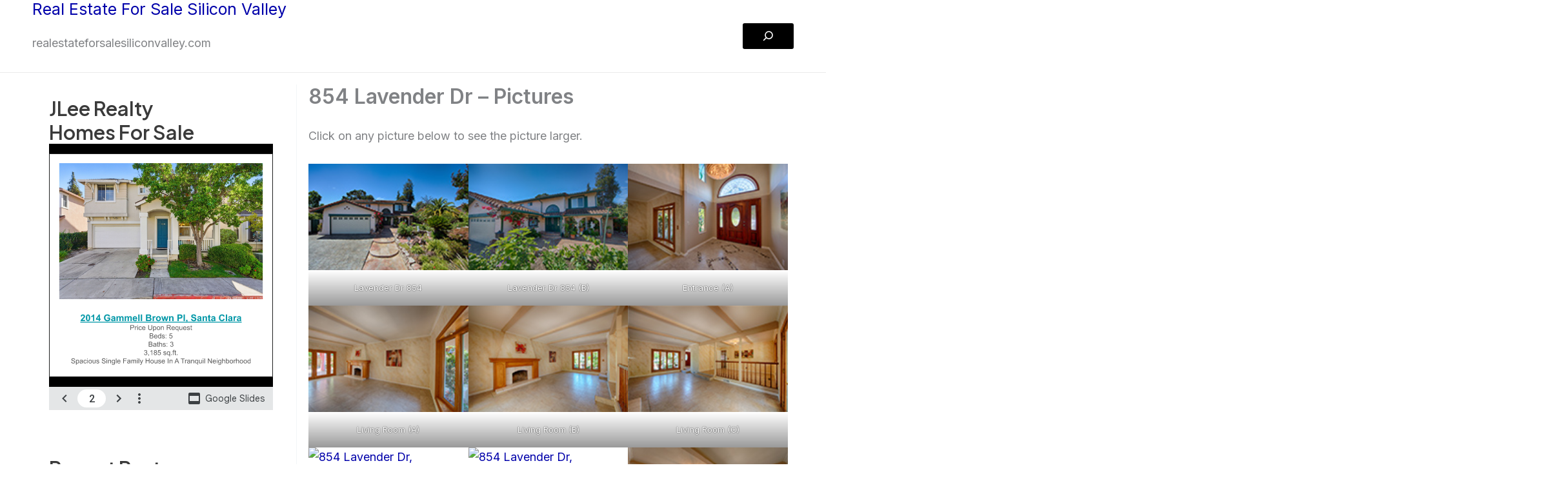

--- FILE ---
content_type: text/html; charset=UTF-8
request_url: https://realestateforsalesunnyvale.com/854-lavender-dr-pictures/
body_size: 49424
content:
<!DOCTYPE html>
<html lang="en-US">
<head>
<meta charset="UTF-8">
<meta name="viewport" content="width=device-width, initial-scale=1">
	<link rel="profile" href="https://gmpg.org/xfn/11"> 
	<title>854 Lavender Dr &#8211; Pictures &#8211; Real Estate For Sale Sunnyvale</title>
<meta name='robots' content='max-image-preview:large' />
<link rel='dns-prefetch' href='//fonts.googleapis.com' />
<link rel="alternate" type="application/rss+xml" title="Real Estate For Sale Sunnyvale &raquo; Feed" href="https://realestateforsalesunnyvale.com/feed/" />
<link rel="alternate" type="application/rss+xml" title="Real Estate For Sale Sunnyvale &raquo; Comments Feed" href="https://realestateforsalesunnyvale.com/comments/feed/" />
<link rel="alternate" type="application/rss+xml" title="Real Estate For Sale Sunnyvale &raquo; 854 Lavender Dr &#8211; Pictures Comments Feed" href="https://realestateforsalesunnyvale.com/854-lavender-dr-pictures/feed/" />
<link rel="alternate" title="oEmbed (JSON)" type="application/json+oembed" href="https://realestateforsalesunnyvale.com/wp-json/oembed/1.0/embed?url=https%3A%2F%2Frealestateforsalesunnyvale.com%2F854-lavender-dr-pictures%2F" />
<link rel="alternate" title="oEmbed (XML)" type="text/xml+oembed" href="https://realestateforsalesunnyvale.com/wp-json/oembed/1.0/embed?url=https%3A%2F%2Frealestateforsalesunnyvale.com%2F854-lavender-dr-pictures%2F&#038;format=xml" />
<style id='wp-img-auto-sizes-contain-inline-css'>
img:is([sizes=auto i],[sizes^="auto," i]){contain-intrinsic-size:3000px 1500px}
/*# sourceURL=wp-img-auto-sizes-contain-inline-css */
</style>
<link rel='stylesheet' id='astra-theme-css-css' href='https://realestateforsalesunnyvale.com/wp-content/themes/astra/assets/css/minified/main.min.css?ver=4.12.1' media='all' />
<style id='astra-theme-css-inline-css'>
:root{--ast-post-nav-space:0;--ast-container-default-xlg-padding:2.5em;--ast-container-default-lg-padding:2.5em;--ast-container-default-slg-padding:2em;--ast-container-default-md-padding:2.5em;--ast-container-default-sm-padding:2.5em;--ast-container-default-xs-padding:2.4em;--ast-container-default-xxs-padding:1.8em;--ast-code-block-background:#ECEFF3;--ast-comment-inputs-background:#F9FAFB;--ast-normal-container-width:1200px;--ast-narrow-container-width:750px;--ast-blog-title-font-weight:600;--ast-blog-meta-weight:600;--ast-global-color-primary:var(--ast-global-color-5);--ast-global-color-secondary:var(--ast-global-color-4);--ast-global-color-alternate-background:var(--ast-global-color-7);--ast-global-color-subtle-background:var(--ast-global-color-6);--ast-bg-style-guide:var( --ast-global-color-secondary,--ast-global-color-5 );--ast-shadow-style-guide:0px 0px 4px 0 #00000057;--ast-global-dark-bg-style:#fff;--ast-global-dark-lfs:#fbfbfb;--ast-widget-bg-color:#fafafa;--ast-wc-container-head-bg-color:#fbfbfb;--ast-title-layout-bg:#eeeeee;--ast-search-border-color:#e7e7e7;--ast-lifter-hover-bg:#e6e6e6;--ast-gallery-block-color:#000;--srfm-color-input-label:var(--ast-global-color-2);}html{font-size:112.5%;}a{color:var(--ast-global-color-0);}a:hover,a:focus{color:var(--ast-global-color-1);}body,button,input,select,textarea,.ast-button,.ast-custom-button{font-family:'Inter',sans-serif;font-weight:inherit;font-size:18px;font-size:1rem;line-height:var(--ast-body-line-height,1.65em);}blockquote{color:var(--ast-global-color-3);}h1,h2,h3,h4,h5,h6,.entry-content :where(h1,h2,h3,h4,h5,h6),.site-title,.site-title a{font-family:'Plus Jakarta Sans',sans-serif;font-weight:600;}.site-title{font-size:35px;font-size:1.9444444444444rem;display:block;}.site-header .site-description{font-size:15px;font-size:0.83333333333333rem;display:block;}.entry-title{font-size:20px;font-size:1.1111111111111rem;}.ast-blog-single-element.ast-taxonomy-container a{font-size:14px;font-size:0.77777777777778rem;}.ast-blog-meta-container{font-size:13px;font-size:0.72222222222222rem;}.archive .ast-article-post .ast-article-inner,.blog .ast-article-post .ast-article-inner,.archive .ast-article-post .ast-article-inner:hover,.blog .ast-article-post .ast-article-inner:hover{border-top-left-radius:6px;border-top-right-radius:6px;border-bottom-right-radius:6px;border-bottom-left-radius:6px;overflow:hidden;}h1,.entry-content :where(h1){font-size:64px;font-size:3.5555555555556rem;font-weight:600;font-family:'Plus Jakarta Sans',sans-serif;line-height:1.4em;}h2,.entry-content :where(h2){font-size:36px;font-size:2rem;font-weight:600;font-family:'Plus Jakarta Sans',sans-serif;line-height:1.3em;}h3,.entry-content :where(h3){font-size:24px;font-size:1.3333333333333rem;font-weight:600;font-family:'Plus Jakarta Sans',sans-serif;line-height:1.3em;}h4,.entry-content :where(h4){font-size:20px;font-size:1.1111111111111rem;line-height:1.2em;font-weight:600;font-family:'Plus Jakarta Sans',sans-serif;}h5,.entry-content :where(h5){font-size:18px;font-size:1rem;line-height:1.2em;font-weight:600;font-family:'Plus Jakarta Sans',sans-serif;}h6,.entry-content :where(h6){font-size:15px;font-size:0.83333333333333rem;line-height:1.25em;font-weight:600;font-family:'Plus Jakarta Sans',sans-serif;}::selection{background-color:var(--ast-global-color-0);color:#ffffff;}body,h1,h2,h3,h4,h5,h6,.entry-title a,.entry-content :where(h1,h2,h3,h4,h5,h6){color:var(--ast-global-color-3);}.tagcloud a:hover,.tagcloud a:focus,.tagcloud a.current-item{color:#ffffff;border-color:var(--ast-global-color-0);background-color:var(--ast-global-color-0);}input:focus,input[type="text"]:focus,input[type="email"]:focus,input[type="url"]:focus,input[type="password"]:focus,input[type="reset"]:focus,input[type="search"]:focus,textarea:focus{border-color:var(--ast-global-color-0);}input[type="radio"]:checked,input[type=reset],input[type="checkbox"]:checked,input[type="checkbox"]:hover:checked,input[type="checkbox"]:focus:checked,input[type=range]::-webkit-slider-thumb{border-color:var(--ast-global-color-0);background-color:var(--ast-global-color-0);box-shadow:none;}.site-footer a:hover + .post-count,.site-footer a:focus + .post-count{background:var(--ast-global-color-0);border-color:var(--ast-global-color-0);}.single .nav-links .nav-previous,.single .nav-links .nav-next{color:var(--ast-global-color-0);}.entry-meta,.entry-meta *{line-height:1.45;color:var(--ast-global-color-0);}.entry-meta a:not(.ast-button):hover,.entry-meta a:not(.ast-button):hover *,.entry-meta a:not(.ast-button):focus,.entry-meta a:not(.ast-button):focus *,.page-links > .page-link,.page-links .page-link:hover,.post-navigation a:hover{color:var(--ast-global-color-1);}#cat option,.secondary .calendar_wrap thead a,.secondary .calendar_wrap thead a:visited{color:var(--ast-global-color-0);}.secondary .calendar_wrap #today,.ast-progress-val span{background:var(--ast-global-color-0);}.secondary a:hover + .post-count,.secondary a:focus + .post-count{background:var(--ast-global-color-0);border-color:var(--ast-global-color-0);}.calendar_wrap #today > a{color:#ffffff;}.page-links .page-link,.single .post-navigation a{color:var(--ast-global-color-3);}.ast-search-menu-icon .search-form button.search-submit{padding:0 4px;}.ast-search-menu-icon form.search-form{padding-right:0;}.ast-search-menu-icon.slide-search input.search-field{width:0;}.ast-header-search .ast-search-menu-icon.ast-dropdown-active .search-form,.ast-header-search .ast-search-menu-icon.ast-dropdown-active .search-field:focus{transition:all 0.2s;}.search-form input.search-field:focus{outline:none;}.ast-search-menu-icon .search-form button.search-submit:focus,.ast-theme-transparent-header .ast-header-search .ast-dropdown-active .ast-icon,.ast-theme-transparent-header .ast-inline-search .search-field:focus .ast-icon{color:var(--ast-global-color-1);}.ast-header-search .slide-search .search-form{border:2px solid var(--ast-global-color-0);}.ast-header-search .slide-search .search-field{background-color:(--ast-global-dark-bg-style);}.ast-archive-title{color:var(--ast-global-color-2);}.widget-title,.widget .wp-block-heading{font-size:25px;font-size:1.3888888888889rem;color:var(--ast-global-color-2);}.single .ast-author-details .author-title{color:var(--ast-global-color-1);}#secondary,#secondary button,#secondary input,#secondary select,#secondary textarea{font-size:18px;font-size:1rem;}.ast-search-menu-icon.slide-search a:focus-visible:focus-visible,.astra-search-icon:focus-visible,#close:focus-visible,a:focus-visible,.ast-menu-toggle:focus-visible,.site .skip-link:focus-visible,.wp-block-loginout input:focus-visible,.wp-block-search.wp-block-search__button-inside .wp-block-search__inside-wrapper,.ast-header-navigation-arrow:focus-visible,.ast-orders-table__row .ast-orders-table__cell:focus-visible,a#ast-apply-coupon:focus-visible,#ast-apply-coupon:focus-visible,#close:focus-visible,.button.search-submit:focus-visible,#search_submit:focus,.normal-search:focus-visible,.ast-header-account-wrap:focus-visible,.astra-cart-drawer-close:focus,.ast-single-variation:focus,.ast-button:focus,.ast-builder-button-wrap:has(.ast-custom-button-link:focus),.ast-builder-button-wrap .ast-custom-button-link:focus{outline-style:dotted;outline-color:inherit;outline-width:thin;}input:focus,input[type="text"]:focus,input[type="email"]:focus,input[type="url"]:focus,input[type="password"]:focus,input[type="reset"]:focus,input[type="search"]:focus,input[type="number"]:focus,textarea:focus,.wp-block-search__input:focus,[data-section="section-header-mobile-trigger"] .ast-button-wrap .ast-mobile-menu-trigger-minimal:focus,.ast-mobile-popup-drawer.active .menu-toggle-close:focus,#ast-scroll-top:focus,#coupon_code:focus,#ast-coupon-code:focus{border-style:dotted;border-color:inherit;border-width:thin;}input{outline:none;}body .ast-oembed-container *{position:absolute;top:0;width:100%;height:100%;left:0;}body .wp-block-embed-pocket-casts .ast-oembed-container *{position:unset;}.ast-single-post-featured-section + article {margin-top: 2em;}.site-content .ast-single-post-featured-section img {width: 100%;overflow: hidden;object-fit: cover;}.ast-separate-container .site-content .ast-single-post-featured-section + article {margin-top: -80px;z-index: 9;position: relative;border-radius: 4px;}@media (min-width: 922px) {.ast-no-sidebar .site-content .ast-article-image-container--wide {margin-left: -120px;margin-right: -120px;max-width: unset;width: unset;}.ast-left-sidebar .site-content .ast-article-image-container--wide,.ast-right-sidebar .site-content .ast-article-image-container--wide {margin-left: -10px;margin-right: -10px;}.site-content .ast-article-image-container--full {margin-left: calc( -50vw + 50%);margin-right: calc( -50vw + 50%);max-width: 100vw;width: 100vw;}.ast-left-sidebar .site-content .ast-article-image-container--full,.ast-right-sidebar .site-content .ast-article-image-container--full {margin-left: -10px;margin-right: -10px;max-width: inherit;width: auto;}}.site > .ast-single-related-posts-container {margin-top: 0;}@media (min-width: 922px) {.ast-desktop .ast-container--narrow {max-width: var(--ast-narrow-container-width);margin: 0 auto;}}#secondary {margin: 4em 0 2.5em;word-break: break-word;line-height: 2;}#secondary li {margin-bottom: 0.75em;}#secondary li:last-child {margin-bottom: 0;}@media (max-width: 768px) {.js_active .ast-plain-container.ast-single-post #secondary {margin-top: 1.5em;}}.ast-separate-container.ast-two-container #secondary .widget {background-color: #fff;padding: 2em;margin-bottom: 2em;}@media (min-width: 993px) {.ast-left-sidebar #secondary {padding-right: 60px;}.ast-right-sidebar #secondary {padding-left: 60px;}}@media (max-width: 993px) {.ast-right-sidebar #secondary {padding-left: 30px;}.ast-left-sidebar #secondary {padding-right: 30px;}}@media (min-width: 993px) {.ast-page-builder-template.ast-left-sidebar #secondary {padding-left: 60px;}.ast-page-builder-template.ast-right-sidebar #secondary {padding-right: 60px;}}@media (max-width: 993px) {.ast-page-builder-template.ast-right-sidebar #secondary {padding-right: 30px;}.ast-page-builder-template.ast-left-sidebar #secondary {padding-left: 30px;}}input[type="text"],input[type="number"],input[type="email"],input[type="url"],input[type="password"],input[type="search"],input[type=reset],input[type=tel],input[type=date],select,textarea{font-size:16px;font-style:normal;font-weight:400;line-height:24px;width:100%;padding:12px 16px;border-radius:4px;box-shadow:0px 1px 2px 0px rgba(0,0,0,0.05);color:var(--ast-form-input-text,#475569);}input[type="text"],input[type="number"],input[type="email"],input[type="url"],input[type="password"],input[type="search"],input[type=reset],input[type=tel],input[type=date],select{height:40px;}input[type="date"]{border-width:1px;border-style:solid;border-color:var(--ast-border-color);background:var( --ast-global-color-secondary,--ast-global-color-5 );}input[type="text"]:focus,input[type="number"]:focus,input[type="email"]:focus,input[type="url"]:focus,input[type="password"]:focus,input[type="search"]:focus,input[type=reset]:focus,input[type="tel"]:focus,input[type="date"]:focus,select:focus,textarea:focus{border-color:#046BD2;box-shadow:none;outline:none;color:var(--ast-form-input-focus-text,#475569);}label,legend{color:var(--ast-global-color-2,#111827 );font-size:14px;font-style:normal;font-weight:500;line-height:20px;}select{padding:6px 10px;}fieldset{padding:30px;border-radius:4px;}button,.ast-button,.button,input[type="button"],input[type="reset"],input[type="submit"]{border-radius:4px;box-shadow:0px 1px 2px 0px rgba(0,0,0,0.05);}:root{--ast-comment-inputs-background:#FFF;}::placeholder{color:var(--ast-form-field-color,#9CA3AF);}::-ms-input-placeholder{color:var(--ast-form-field-color,#9CA3AF);}@media (max-width:921.9px){#ast-desktop-header{display:none;}}@media (min-width:922px){#ast-mobile-header{display:none;}}.wp-block-buttons.aligncenter{justify-content:center;}@media (max-width:921px){.ast-theme-transparent-header #primary,.ast-theme-transparent-header #secondary{padding:0;}}@media (max-width:921px){.ast-plain-container.ast-no-sidebar #primary{padding:0;}}.ast-plain-container.ast-no-sidebar #primary{margin-top:0;margin-bottom:0;}@media (min-width:1200px){.ast-plain-container.ast-no-sidebar #primary{margin-top:60px;margin-bottom:60px;}}.wp-block-button.is-style-outline .wp-block-button__link{border-color:var(--ast-global-color-8);}div.wp-block-button.is-style-outline > .wp-block-button__link:not(.has-text-color),div.wp-block-button.wp-block-button__link.is-style-outline:not(.has-text-color){color:var(--ast-global-color-8);}.wp-block-button.is-style-outline .wp-block-button__link:hover,.wp-block-buttons .wp-block-button.is-style-outline .wp-block-button__link:focus,.wp-block-buttons .wp-block-button.is-style-outline > .wp-block-button__link:not(.has-text-color):hover,.wp-block-buttons .wp-block-button.wp-block-button__link.is-style-outline:not(.has-text-color):hover{color:var(--ast-global-color-7);background-color:var(--ast-global-color-8);border-color:var(--ast-global-color-8);}.post-page-numbers.current .page-link,.ast-pagination .page-numbers.current{color:#ffffff;border-color:var(--ast-global-color-0);background-color:var(--ast-global-color-0);}.wp-block-buttons .wp-block-button.is-style-outline .wp-block-button__link.wp-element-button,.ast-outline-button,.wp-block-uagb-buttons-child .uagb-buttons-repeater.ast-outline-button{border-color:var(--ast-global-color-7);font-family:inherit;font-weight:600;font-size:20px;font-size:1.1111111111111rem;line-height:1em;padding-top:20px;padding-right:40px;padding-bottom:20px;padding-left:40px;border-top-left-radius:50px;border-top-right-radius:50px;border-bottom-right-radius:50px;border-bottom-left-radius:50px;}.wp-block-buttons .wp-block-button.is-style-outline > .wp-block-button__link:not(.has-text-color),.wp-block-buttons .wp-block-button.wp-block-button__link.is-style-outline:not(.has-text-color),.ast-outline-button{color:var(--ast-global-color-2);}.wp-block-button.is-style-outline .wp-block-button__link:hover,.wp-block-buttons .wp-block-button.is-style-outline .wp-block-button__link:focus,.wp-block-buttons .wp-block-button.is-style-outline > .wp-block-button__link:not(.has-text-color):hover,.wp-block-buttons .wp-block-button.wp-block-button__link.is-style-outline:not(.has-text-color):hover,.ast-outline-button:hover,.ast-outline-button:focus,.wp-block-uagb-buttons-child .uagb-buttons-repeater.ast-outline-button:hover,.wp-block-uagb-buttons-child .uagb-buttons-repeater.ast-outline-button:focus{color:var(--ast-global-color-2);background-color:var(--ast-global-color-7);border-color:var(--ast-global-color-8);}.wp-block-button .wp-block-button__link.wp-element-button.is-style-outline:not(.has-background),.wp-block-button.is-style-outline>.wp-block-button__link.wp-element-button:not(.has-background),.ast-outline-button{background-color:var(--ast-global-color-7);}.uagb-buttons-repeater.ast-outline-button{border-radius:9999px;}@media (max-width:921px){.wp-block-buttons .wp-block-button.is-style-outline .wp-block-button__link.wp-element-button,.ast-outline-button,.wp-block-uagb-buttons-child .uagb-buttons-repeater.ast-outline-button{padding-top:18px;padding-right:32px;padding-bottom:18px;padding-left:32px;}}@media (max-width:544px){.wp-block-buttons .wp-block-button.is-style-outline .wp-block-button__link.wp-element-button,.ast-outline-button,.wp-block-uagb-buttons-child .uagb-buttons-repeater.ast-outline-button{padding-top:15px;padding-right:28px;padding-bottom:15px;padding-left:28px;}}.entry-content[data-ast-blocks-layout] > figure{margin-bottom:1em;}h1.widget-title{font-weight:600;}h2.widget-title{font-weight:600;}h3.widget-title{font-weight:600;}#page{display:flex;flex-direction:column;min-height:100vh;}.ast-404-layout-1 h1.page-title{color:var(--ast-global-color-2);}.single .post-navigation a{line-height:1em;height:inherit;}.error-404 .page-sub-title{font-size:1.5rem;font-weight:inherit;}.search .site-content .content-area .search-form{margin-bottom:0;}#page .site-content{flex-grow:1;}.widget{margin-bottom:1.25em;}#secondary li{line-height:1.5em;}#secondary .wp-block-group h2{margin-bottom:0.7em;}#secondary h2{font-size:1.7rem;}.ast-separate-container .ast-article-post,.ast-separate-container .ast-article-single,.ast-separate-container .comment-respond{padding:3em;}.ast-separate-container .ast-article-single .ast-article-single{padding:0;}.ast-article-single .wp-block-post-template-is-layout-grid{padding-left:0;}.ast-separate-container .comments-title,.ast-narrow-container .comments-title{padding:1.5em 2em;}.ast-page-builder-template .comment-form-textarea,.ast-comment-formwrap .ast-grid-common-col{padding:0;}.ast-comment-formwrap{padding:0;display:inline-flex;column-gap:20px;width:100%;margin-left:0;margin-right:0;}.comments-area textarea#comment:focus,.comments-area textarea#comment:active,.comments-area .ast-comment-formwrap input[type="text"]:focus,.comments-area .ast-comment-formwrap input[type="text"]:active {box-shadow:none;outline:none;}.archive.ast-page-builder-template .entry-header{margin-top:2em;}.ast-page-builder-template .ast-comment-formwrap{width:100%;}.entry-title{margin-bottom:0.6em;}.ast-archive-description p{font-size:inherit;font-weight:inherit;line-height:inherit;}.ast-separate-container .ast-comment-list li.depth-1,.hentry{margin-bottom:1.5em;}.site-content section.ast-archive-description{margin-bottom:2em;}@media (min-width:921px){.ast-left-sidebar.ast-page-builder-template #secondary,.archive.ast-right-sidebar.ast-page-builder-template .site-main{padding-left:20px;padding-right:20px;}}@media (max-width:544px){.ast-comment-formwrap.ast-row{column-gap:10px;display:inline-block;}#ast-commentform .ast-grid-common-col{position:relative;width:100%;}}@media (min-width:1201px){.ast-separate-container .ast-article-post,.ast-separate-container .ast-article-single,.ast-separate-container .ast-author-box,.ast-separate-container .ast-404-layout-1,.ast-separate-container .no-results{padding:3em;}}@media (max-width:921px){.ast-left-sidebar #content > .ast-container{display:flex;flex-direction:column-reverse;width:100%;}}@media (max-width:921px){#secondary.secondary{padding-top:0;}.ast-separate-container.ast-right-sidebar #secondary{padding-left:1em;padding-right:1em;}.ast-separate-container.ast-two-container #secondary{padding-left:0;padding-right:0;}.ast-page-builder-template .entry-header #secondary,.ast-page-builder-template #secondary{margin-top:1.5em;}}@media (max-width:921px){.ast-right-sidebar #primary{padding-right:0;}.ast-page-builder-template.ast-left-sidebar #secondary,.ast-page-builder-template.ast-right-sidebar #secondary{padding-right:20px;padding-left:20px;}.ast-right-sidebar #secondary,.ast-left-sidebar #primary{padding-left:0;}.ast-left-sidebar #secondary{padding-right:0;}}@media (min-width:922px){.ast-separate-container.ast-right-sidebar #primary,.ast-separate-container.ast-left-sidebar #primary{border:0;}.search-no-results.ast-separate-container #primary{margin-bottom:4em;}}@media (min-width:922px){.ast-right-sidebar #primary{border-right:1px solid var(--ast-border-color);}.ast-left-sidebar #primary{border-left:1px solid var(--ast-border-color);}.ast-right-sidebar #secondary{border-left:1px solid var(--ast-border-color);margin-left:-1px;}.ast-left-sidebar #secondary{border-right:1px solid var(--ast-border-color);margin-right:-1px;}.ast-separate-container.ast-two-container.ast-right-sidebar #secondary{padding-left:30px;padding-right:0;}.ast-separate-container.ast-two-container.ast-left-sidebar #secondary{padding-right:30px;padding-left:0;}.ast-separate-container.ast-right-sidebar #secondary,.ast-separate-container.ast-left-sidebar #secondary{border:0;margin-left:auto;margin-right:auto;}.ast-separate-container.ast-two-container #secondary .widget:last-child{margin-bottom:0;}}.wp-block-button .wp-block-button__link{color:var(--ast-global-color-5);}.wp-block-button .wp-block-button__link:hover,.wp-block-button .wp-block-button__link:focus{color:var(--ast-global-color-7);background-color:var(--ast-global-color-8);border-color:var(--ast-global-color-8);}.wp-block-button .wp-block-button__link,.wp-block-search .wp-block-search__button,body .wp-block-file .wp-block-file__button{border-style:solid;border-top-width:0px;border-right-width:0px;border-left-width:0px;border-bottom-width:0px;border-color:var(--ast-global-color-8);background-color:var(--ast-global-color-8);color:var(--ast-global-color-5);font-family:inherit;font-weight:600;line-height:1em;font-size:20px;font-size:1.1111111111111rem;border-top-left-radius:3px;border-top-right-radius:3px;border-bottom-right-radius:3px;border-bottom-left-radius:3px;padding-top:10px;padding-right:30px;padding-bottom:10px;padding-left:30px;}@media (max-width:921px){.wp-block-button .wp-block-button__link,.wp-block-search .wp-block-search__button,body .wp-block-file .wp-block-file__button{padding-top:18px;padding-right:32px;padding-bottom:18px;padding-left:32px;}}@media (max-width:544px){.wp-block-button .wp-block-button__link,.wp-block-search .wp-block-search__button,body .wp-block-file .wp-block-file__button{padding-top:15px;padding-right:28px;padding-bottom:15px;padding-left:28px;}}.menu-toggle,button,.ast-button,.ast-custom-button,.button,input#submit,input[type="button"],input[type="submit"],input[type="reset"],#comments .submit,.search .search-submit,form[CLASS*="wp-block-search__"].wp-block-search .wp-block-search__inside-wrapper .wp-block-search__button,body .wp-block-file .wp-block-file__button,.search .search-submit{border-style:solid;border-top-width:0px;border-right-width:0px;border-left-width:0px;border-bottom-width:0px;color:var(--ast-global-color-5);border-color:var(--ast-global-color-8);background-color:var(--ast-global-color-8);padding-top:10px;padding-right:30px;padding-bottom:10px;padding-left:30px;font-family:inherit;font-weight:600;font-size:20px;font-size:1.1111111111111rem;line-height:1em;border-top-left-radius:3px;border-top-right-radius:3px;border-bottom-right-radius:3px;border-bottom-left-radius:3px;}button:focus,.menu-toggle:hover,button:hover,.ast-button:hover,.ast-custom-button:hover .button:hover,.ast-custom-button:hover ,input[type=reset]:hover,input[type=reset]:focus,input#submit:hover,input#submit:focus,input[type="button"]:hover,input[type="button"]:focus,input[type="submit"]:hover,input[type="submit"]:focus,form[CLASS*="wp-block-search__"].wp-block-search .wp-block-search__inside-wrapper .wp-block-search__button:hover,form[CLASS*="wp-block-search__"].wp-block-search .wp-block-search__inside-wrapper .wp-block-search__button:focus,body .wp-block-file .wp-block-file__button:hover,body .wp-block-file .wp-block-file__button:focus{color:var(--ast-global-color-7);background-color:var(--ast-global-color-8);border-color:var(--ast-global-color-8);}form[CLASS*="wp-block-search__"].wp-block-search .wp-block-search__inside-wrapper .wp-block-search__button.has-icon{padding-top:calc(10px - 3px);padding-right:calc(30px - 3px);padding-bottom:calc(10px - 3px);padding-left:calc(30px - 3px);}@media (max-width:921px){.menu-toggle,button,.ast-button,.ast-custom-button,.button,input#submit,input[type="button"],input[type="submit"],input[type="reset"],#comments .submit,.search .search-submit,form[CLASS*="wp-block-search__"].wp-block-search .wp-block-search__inside-wrapper .wp-block-search__button,body .wp-block-file .wp-block-file__button,.search .search-submit{padding-top:18px;padding-right:32px;padding-bottom:18px;padding-left:32px;}}@media (max-width:544px){.menu-toggle,button,.ast-button,.ast-custom-button,.button,input#submit,input[type="button"],input[type="submit"],input[type="reset"],#comments .submit,.search .search-submit,form[CLASS*="wp-block-search__"].wp-block-search .wp-block-search__inside-wrapper .wp-block-search__button,body .wp-block-file .wp-block-file__button,.search .search-submit{padding-top:15px;padding-right:28px;padding-bottom:15px;padding-left:28px;}}@media (max-width:921px){.ast-mobile-header-stack .main-header-bar .ast-search-menu-icon{display:inline-block;}.ast-header-break-point.ast-header-custom-item-outside .ast-mobile-header-stack .main-header-bar .ast-search-icon{margin:0;}.ast-comment-avatar-wrap img{max-width:2.5em;}.ast-comment-meta{padding:0 1.8888em 1.3333em;}}@media (min-width:544px){.ast-container{max-width:100%;}}@media (max-width:544px){.ast-separate-container .ast-article-post,.ast-separate-container .ast-article-single,.ast-separate-container .comments-title,.ast-separate-container .ast-archive-description{padding:1.5em 1em;}.ast-separate-container #content .ast-container{padding-left:0.54em;padding-right:0.54em;}.ast-separate-container .ast-comment-list .bypostauthor{padding:.5em;}.ast-search-menu-icon.ast-dropdown-active .search-field{width:170px;}.ast-separate-container #secondary{padding-top:0;}.ast-separate-container.ast-two-container #secondary .widget{margin-bottom:1.5em;padding-left:1em;padding-right:1em;}} #ast-mobile-header .ast-site-header-cart-li a{pointer-events:none;}@media (min-width:545px){.ast-page-builder-template .comments-area,.single.ast-page-builder-template .entry-header,.single.ast-page-builder-template .post-navigation,.single.ast-page-builder-template .ast-single-related-posts-container{max-width:1240px;margin-left:auto;margin-right:auto;}}@media (max-width:921px){.site-title{display:block;}.site-header .site-description{display:block;}h1,.entry-content :where(h1){font-size:30px;}h2,.entry-content :where(h2){font-size:25px;}h3,.entry-content :where(h3){font-size:20px;}}@media (max-width:544px){.site-title{display:block;}.site-header .site-description{display:block;}h1,.entry-content :where(h1){font-size:30px;}h2,.entry-content :where(h2){font-size:25px;}h3,.entry-content :where(h3){font-size:20px;}}@media (max-width:921px){html{font-size:102.6%;}}@media (max-width:544px){html{font-size:102.6%;}}@media (min-width:922px){.ast-container{max-width:1240px;}}@media (min-width:922px){.site-content .ast-container{display:flex;}}@media (max-width:921px){.site-content .ast-container{flex-direction:column;}}@media (min-width:922px){.main-header-menu .sub-menu .menu-item.ast-left-align-sub-menu:hover > .sub-menu,.main-header-menu .sub-menu .menu-item.ast-left-align-sub-menu.focus > .sub-menu{margin-left:-0px;}}.entry-content li > p{margin-bottom:0;}.wp-block-file {display: flex;align-items: center;flex-wrap: wrap;justify-content: space-between;}.wp-block-pullquote {border: none;}.wp-block-pullquote blockquote::before {content: "\201D";font-family: "Helvetica",sans-serif;display: flex;transform: rotate( 180deg );font-size: 6rem;font-style: normal;line-height: 1;font-weight: bold;align-items: center;justify-content: center;}.has-text-align-right > blockquote::before {justify-content: flex-start;}.has-text-align-left > blockquote::before {justify-content: flex-end;}figure.wp-block-pullquote.is-style-solid-color blockquote {max-width: 100%;text-align: inherit;}:root {--wp--custom--ast-default-block-top-padding: 100px;--wp--custom--ast-default-block-right-padding: 80px;--wp--custom--ast-default-block-bottom-padding: 100px;--wp--custom--ast-default-block-left-padding: 80px;--wp--custom--ast-container-width: 1200px;--wp--custom--ast-content-width-size: 1200px;--wp--custom--ast-wide-width-size: calc(1200px + var(--wp--custom--ast-default-block-left-padding) + var(--wp--custom--ast-default-block-right-padding));}.ast-narrow-container {--wp--custom--ast-content-width-size: 750px;--wp--custom--ast-wide-width-size: 750px;}@media(max-width: 921px) {:root {--wp--custom--ast-default-block-top-padding: 50px;--wp--custom--ast-default-block-right-padding: 50px;--wp--custom--ast-default-block-bottom-padding: 50px;--wp--custom--ast-default-block-left-padding: 50px;}}@media(max-width: 544px) {:root {--wp--custom--ast-default-block-top-padding: 50px;--wp--custom--ast-default-block-right-padding: 30px;--wp--custom--ast-default-block-bottom-padding: 50px;--wp--custom--ast-default-block-left-padding: 30px;}}.entry-content > .wp-block-group,.entry-content > .wp-block-cover,.entry-content > .wp-block-columns {padding-top: var(--wp--custom--ast-default-block-top-padding);padding-right: var(--wp--custom--ast-default-block-right-padding);padding-bottom: var(--wp--custom--ast-default-block-bottom-padding);padding-left: var(--wp--custom--ast-default-block-left-padding);}.ast-plain-container.ast-no-sidebar .entry-content > .alignfull,.ast-page-builder-template .ast-no-sidebar .entry-content > .alignfull {margin-left: calc( -50vw + 50%);margin-right: calc( -50vw + 50%);max-width: 100vw;width: 100vw;}.ast-plain-container.ast-no-sidebar .entry-content .alignfull .alignfull,.ast-page-builder-template.ast-no-sidebar .entry-content .alignfull .alignfull,.ast-plain-container.ast-no-sidebar .entry-content .alignfull .alignwide,.ast-page-builder-template.ast-no-sidebar .entry-content .alignfull .alignwide,.ast-plain-container.ast-no-sidebar .entry-content .alignwide .alignfull,.ast-page-builder-template.ast-no-sidebar .entry-content .alignwide .alignfull,.ast-plain-container.ast-no-sidebar .entry-content .alignwide .alignwide,.ast-page-builder-template.ast-no-sidebar .entry-content .alignwide .alignwide,.ast-plain-container.ast-no-sidebar .entry-content .wp-block-column .alignfull,.ast-page-builder-template.ast-no-sidebar .entry-content .wp-block-column .alignfull,.ast-plain-container.ast-no-sidebar .entry-content .wp-block-column .alignwide,.ast-page-builder-template.ast-no-sidebar .entry-content .wp-block-column .alignwide {margin-left: auto;margin-right: auto;width: 100%;}[data-ast-blocks-layout] .wp-block-separator:not(.is-style-dots) {height: 0;}[data-ast-blocks-layout] .wp-block-separator {margin: 20px auto;}[data-ast-blocks-layout] .wp-block-separator:not(.is-style-wide):not(.is-style-dots) {max-width: 100px;}[data-ast-blocks-layout] .wp-block-separator.has-background {padding: 0;}.entry-content[data-ast-blocks-layout] > * {max-width: var(--wp--custom--ast-content-width-size);margin-left: auto;margin-right: auto;}.entry-content[data-ast-blocks-layout] > .alignwide {max-width: var(--wp--custom--ast-wide-width-size);}.entry-content[data-ast-blocks-layout] .alignfull {max-width: none;}.entry-content .wp-block-columns {margin-bottom: 0;}blockquote {margin: 1.5em;border-color: rgba(0,0,0,0.05);}.wp-block-quote:not(.has-text-align-right):not(.has-text-align-center) {border-left: 5px solid rgba(0,0,0,0.05);}.has-text-align-right > blockquote,blockquote.has-text-align-right {border-right: 5px solid rgba(0,0,0,0.05);}.has-text-align-left > blockquote,blockquote.has-text-align-left {border-left: 5px solid rgba(0,0,0,0.05);}.wp-block-site-tagline,.wp-block-latest-posts .read-more {margin-top: 15px;}.wp-block-loginout p label {display: block;}.wp-block-loginout p:not(.login-remember):not(.login-submit) input {width: 100%;}.wp-block-loginout input:focus {border-color: transparent;}.wp-block-loginout input:focus {outline: thin dotted;}.entry-content .wp-block-media-text .wp-block-media-text__content {padding: 0 0 0 8%;}.entry-content .wp-block-media-text.has-media-on-the-right .wp-block-media-text__content {padding: 0 8% 0 0;}.entry-content .wp-block-media-text.has-background .wp-block-media-text__content {padding: 8%;}.entry-content .wp-block-cover:not([class*="background-color"]):not(.has-text-color.has-link-color) .wp-block-cover__inner-container,.entry-content .wp-block-cover:not([class*="background-color"]) .wp-block-cover-image-text,.entry-content .wp-block-cover:not([class*="background-color"]) .wp-block-cover-text,.entry-content .wp-block-cover-image:not([class*="background-color"]) .wp-block-cover__inner-container,.entry-content .wp-block-cover-image:not([class*="background-color"]) .wp-block-cover-image-text,.entry-content .wp-block-cover-image:not([class*="background-color"]) .wp-block-cover-text {color: var(--ast-global-color-primary,var(--ast-global-color-5));}.wp-block-loginout .login-remember input {width: 1.1rem;height: 1.1rem;margin: 0 5px 4px 0;vertical-align: middle;}.wp-block-latest-posts > li > *:first-child,.wp-block-latest-posts:not(.is-grid) > li:first-child {margin-top: 0;}.entry-content > .wp-block-buttons,.entry-content > .wp-block-uagb-buttons {margin-bottom: 1.5em;}.wp-block-search__inside-wrapper .wp-block-search__input {padding: 0 10px;color: var(--ast-global-color-3);background: var(--ast-global-color-primary,var(--ast-global-color-5));border-color: var(--ast-border-color);}.wp-block-latest-posts .read-more {margin-bottom: 1.5em;}.wp-block-search__no-button .wp-block-search__inside-wrapper .wp-block-search__input {padding-top: 5px;padding-bottom: 5px;}.wp-block-latest-posts .wp-block-latest-posts__post-date,.wp-block-latest-posts .wp-block-latest-posts__post-author {font-size: 1rem;}.wp-block-latest-posts > li > *,.wp-block-latest-posts:not(.is-grid) > li {margin-top: 12px;margin-bottom: 12px;}.ast-page-builder-template .entry-content[data-ast-blocks-layout] > .alignwide:where(:not(.uagb-is-root-container):not(.spectra-is-root-container)) > * {max-width: var(--wp--custom--ast-wide-width-size);}.ast-page-builder-template .entry-content[data-ast-blocks-layout] > .inherit-container-width > *,.ast-page-builder-template .entry-content[data-ast-blocks-layout] > *:not(.wp-block-group):where(:not(.uagb-is-root-container):not(.spectra-is-root-container)) > *,.entry-content[data-ast-blocks-layout] > .wp-block-cover .wp-block-cover__inner-container {max-width: var(--wp--custom--ast-content-width-size) ;margin-left: auto;margin-right: auto;}.ast-page-builder-template .entry-content[data-ast-blocks-layout] > *,.ast-page-builder-template .entry-content[data-ast-blocks-layout] > .alignfull:where(:not(.wp-block-group):not(.uagb-is-root-container):not(.spectra-is-root-container)) > * {max-width: none;}.entry-content[data-ast-blocks-layout] .wp-block-cover:not(.alignleft):not(.alignright) {width: auto;}@media(max-width: 1200px) {.ast-separate-container .entry-content > .alignfull,.ast-separate-container .entry-content[data-ast-blocks-layout] > .alignwide,.ast-plain-container .entry-content[data-ast-blocks-layout] > .alignwide,.ast-plain-container .entry-content .alignfull {margin-left: calc(-1 * min(var(--ast-container-default-xlg-padding),20px)) ;margin-right: calc(-1 * min(var(--ast-container-default-xlg-padding),20px));}}@media(min-width: 1201px) {.ast-separate-container .entry-content > .alignfull {margin-left: calc(-1 * var(--ast-container-default-xlg-padding) );margin-right: calc(-1 * var(--ast-container-default-xlg-padding) );}.ast-separate-container .entry-content[data-ast-blocks-layout] > .alignwide,.ast-plain-container .entry-content[data-ast-blocks-layout] > .alignwide {margin-left: calc(-1 * var(--wp--custom--ast-default-block-left-padding) );margin-right: calc(-1 * var(--wp--custom--ast-default-block-right-padding) );}}@media(min-width: 921px) {.ast-separate-container .entry-content .wp-block-group.alignwide:not(.inherit-container-width) > :where(:not(.alignleft):not(.alignright)),.ast-plain-container .entry-content .wp-block-group.alignwide:not(.inherit-container-width) > :where(:not(.alignleft):not(.alignright)) {max-width: calc( var(--wp--custom--ast-content-width-size) + 80px );}.ast-plain-container.ast-right-sidebar .entry-content[data-ast-blocks-layout] .alignfull,.ast-plain-container.ast-left-sidebar .entry-content[data-ast-blocks-layout] .alignfull {margin-left: -60px;margin-right: -60px;}}@media(min-width: 544px) {.entry-content > .alignleft {margin-right: 20px;}.entry-content > .alignright {margin-left: 20px;}}@media (max-width:544px){.wp-block-columns .wp-block-column:not(:last-child){margin-bottom:20px;}.wp-block-latest-posts{margin:0;}}@media( max-width: 600px ) {.entry-content .wp-block-media-text .wp-block-media-text__content,.entry-content .wp-block-media-text.has-media-on-the-right .wp-block-media-text__content {padding: 8% 0 0;}.entry-content .wp-block-media-text.has-background .wp-block-media-text__content {padding: 8%;}}.ast-narrow-container .site-content .wp-block-uagb-image--align-full .wp-block-uagb-image__figure {max-width: 100%;margin-left: auto;margin-right: auto;}.entry-content ul,.entry-content ol {padding: revert;margin: revert;padding-left: 20px;}.entry-content ul.wc-block-product-template{padding: 0;}:root .has-ast-global-color-0-color{color:var(--ast-global-color-0);}:root .has-ast-global-color-0-background-color{background-color:var(--ast-global-color-0);}:root .wp-block-button .has-ast-global-color-0-color{color:var(--ast-global-color-0);}:root .wp-block-button .has-ast-global-color-0-background-color{background-color:var(--ast-global-color-0);}:root .has-ast-global-color-1-color{color:var(--ast-global-color-1);}:root .has-ast-global-color-1-background-color{background-color:var(--ast-global-color-1);}:root .wp-block-button .has-ast-global-color-1-color{color:var(--ast-global-color-1);}:root .wp-block-button .has-ast-global-color-1-background-color{background-color:var(--ast-global-color-1);}:root .has-ast-global-color-2-color{color:var(--ast-global-color-2);}:root .has-ast-global-color-2-background-color{background-color:var(--ast-global-color-2);}:root .wp-block-button .has-ast-global-color-2-color{color:var(--ast-global-color-2);}:root .wp-block-button .has-ast-global-color-2-background-color{background-color:var(--ast-global-color-2);}:root .has-ast-global-color-3-color{color:var(--ast-global-color-3);}:root .has-ast-global-color-3-background-color{background-color:var(--ast-global-color-3);}:root .wp-block-button .has-ast-global-color-3-color{color:var(--ast-global-color-3);}:root .wp-block-button .has-ast-global-color-3-background-color{background-color:var(--ast-global-color-3);}:root .has-ast-global-color-4-color{color:var(--ast-global-color-4);}:root .has-ast-global-color-4-background-color{background-color:var(--ast-global-color-4);}:root .wp-block-button .has-ast-global-color-4-color{color:var(--ast-global-color-4);}:root .wp-block-button .has-ast-global-color-4-background-color{background-color:var(--ast-global-color-4);}:root .has-ast-global-color-5-color{color:var(--ast-global-color-5);}:root .has-ast-global-color-5-background-color{background-color:var(--ast-global-color-5);}:root .wp-block-button .has-ast-global-color-5-color{color:var(--ast-global-color-5);}:root .wp-block-button .has-ast-global-color-5-background-color{background-color:var(--ast-global-color-5);}:root .has-ast-global-color-6-color{color:var(--ast-global-color-6);}:root .has-ast-global-color-6-background-color{background-color:var(--ast-global-color-6);}:root .wp-block-button .has-ast-global-color-6-color{color:var(--ast-global-color-6);}:root .wp-block-button .has-ast-global-color-6-background-color{background-color:var(--ast-global-color-6);}:root .has-ast-global-color-7-color{color:var(--ast-global-color-7);}:root .has-ast-global-color-7-background-color{background-color:var(--ast-global-color-7);}:root .wp-block-button .has-ast-global-color-7-color{color:var(--ast-global-color-7);}:root .wp-block-button .has-ast-global-color-7-background-color{background-color:var(--ast-global-color-7);}:root .has-ast-global-color-8-color{color:var(--ast-global-color-8);}:root .has-ast-global-color-8-background-color{background-color:var(--ast-global-color-8);}:root .wp-block-button .has-ast-global-color-8-color{color:var(--ast-global-color-8);}:root .wp-block-button .has-ast-global-color-8-background-color{background-color:var(--ast-global-color-8);}:root{--ast-global-color-0:#0000aa;--ast-global-color-1:#3a3a3a;--ast-global-color-2:#3a3a3a;--ast-global-color-3:#4B4F58;--ast-global-color-4:#F5F5F5;--ast-global-color-5:#FFFFFF;--ast-global-color-6:#F2F5F7;--ast-global-color-7:#424242;--ast-global-color-8:#000000;}:root {--ast-border-color : var(--ast-global-color-6);}.ast-single-entry-banner {-js-display: flex;display: flex;flex-direction: column;justify-content: center;text-align: center;position: relative;background: var(--ast-title-layout-bg);}.ast-single-entry-banner[data-banner-layout="layout-1"] {max-width: 1200px;background: inherit;padding: 20px 0;}.ast-single-entry-banner[data-banner-width-type="custom"] {margin: 0 auto;width: 100%;}.ast-single-entry-banner + .site-content .entry-header {margin-bottom: 0;}.site .ast-author-avatar {--ast-author-avatar-size: ;}a.ast-underline-text {text-decoration: underline;}.ast-container > .ast-terms-link {position: relative;display: block;}a.ast-button.ast-badge-tax {padding: 4px 8px;border-radius: 3px;font-size: inherit;}header.entry-header{text-align:left;}header.entry-header .entry-title{font-weight:600;font-size:32px;font-size:1.7777777777778rem;}header.entry-header > *:not(:last-child){margin-bottom:10px;}header.entry-header .post-thumb-img-content{text-align:center;}header.entry-header .post-thumb img,.ast-single-post-featured-section.post-thumb img{aspect-ratio:16/9;width:100%;height:100%;}@media (max-width:921px){header.entry-header{text-align:left;}}@media (max-width:544px){header.entry-header{text-align:left;}}.ast-archive-entry-banner {-js-display: flex;display: flex;flex-direction: column;justify-content: center;text-align: center;position: relative;background: var(--ast-title-layout-bg);}.ast-archive-entry-banner[data-banner-width-type="custom"] {margin: 0 auto;width: 100%;}.ast-archive-entry-banner[data-banner-layout="layout-1"] {background: inherit;padding: 20px 0;text-align: left;}body.archive .ast-archive-description{max-width:1200px;width:100%;text-align:left;padding-top:3em;padding-right:3em;padding-bottom:3em;padding-left:3em;}body.archive .ast-archive-description .ast-archive-title,body.archive .ast-archive-description .ast-archive-title *{font-weight:600;font-size:32px;font-size:1.7777777777778rem;}body.archive .ast-archive-description > *:not(:last-child){margin-bottom:10px;}@media (max-width:921px){body.archive .ast-archive-description{text-align:left;}}@media (max-width:544px){body.archive .ast-archive-description{text-align:left;}}.ast-breadcrumbs .trail-browse,.ast-breadcrumbs .trail-items,.ast-breadcrumbs .trail-items li{display:inline-block;margin:0;padding:0;border:none;background:inherit;text-indent:0;text-decoration:none;}.ast-breadcrumbs .trail-browse{font-size:inherit;font-style:inherit;font-weight:inherit;color:inherit;}.ast-breadcrumbs .trail-items{list-style:none;}.trail-items li::after{padding:0 0.3em;content:"\00bb";}.trail-items li:last-of-type::after{display:none;}h1,h2,h3,h4,h5,h6,.entry-content :where(h1,h2,h3,h4,h5,h6){color:var(--ast-global-color-2);}.entry-title a{color:var(--ast-global-color-2);}@media (max-width:921px){.ast-builder-grid-row-container.ast-builder-grid-row-tablet-3-firstrow .ast-builder-grid-row > *:first-child,.ast-builder-grid-row-container.ast-builder-grid-row-tablet-3-lastrow .ast-builder-grid-row > *:last-child{grid-column:1 / -1;}}@media (max-width:544px){.ast-builder-grid-row-container.ast-builder-grid-row-mobile-3-firstrow .ast-builder-grid-row > *:first-child,.ast-builder-grid-row-container.ast-builder-grid-row-mobile-3-lastrow .ast-builder-grid-row > *:last-child{grid-column:1 / -1;}}.ast-builder-layout-element[data-section="title_tagline"]{display:flex;}@media (max-width:921px){.ast-header-break-point .ast-builder-layout-element[data-section="title_tagline"]{display:flex;}}@media (max-width:544px){.ast-header-break-point .ast-builder-layout-element[data-section="title_tagline"]{display:flex;}}.header-widget-area[data-section="sidebar-widgets-header-widget-1"]{display:block;}@media (max-width:921px){.ast-header-break-point .header-widget-area[data-section="sidebar-widgets-header-widget-1"]{display:block;}}@media (max-width:544px){.ast-header-break-point .header-widget-area[data-section="sidebar-widgets-header-widget-1"]{display:block;}}.header-widget-area[data-section="sidebar-widgets-header-widget-4"]{display:block;}@media (max-width:921px){.ast-header-break-point .header-widget-area[data-section="sidebar-widgets-header-widget-4"]{display:block;}}@media (max-width:544px){.ast-header-break-point .header-widget-area[data-section="sidebar-widgets-header-widget-4"]{display:block;}}.site-below-footer-wrap{padding-top:20px;padding-bottom:20px;}.site-below-footer-wrap[data-section="section-below-footer-builder"]{background-color:#eeeeee;min-height:80px;border-style:solid;border-width:0px;border-top-width:1px;border-top-color:#eaeaea;}.site-below-footer-wrap[data-section="section-below-footer-builder"] .ast-builder-grid-row{max-width:1200px;min-height:80px;margin-left:auto;margin-right:auto;}.site-below-footer-wrap[data-section="section-below-footer-builder"] .ast-builder-grid-row,.site-below-footer-wrap[data-section="section-below-footer-builder"] .site-footer-section{align-items:flex-start;}.site-below-footer-wrap[data-section="section-below-footer-builder"].ast-footer-row-inline .site-footer-section{display:flex;margin-bottom:0;}.ast-builder-grid-row-full .ast-builder-grid-row{grid-template-columns:1fr;}@media (max-width:921px){.site-below-footer-wrap[data-section="section-below-footer-builder"].ast-footer-row-tablet-inline .site-footer-section{display:flex;margin-bottom:0;}.site-below-footer-wrap[data-section="section-below-footer-builder"].ast-footer-row-tablet-stack .site-footer-section{display:block;margin-bottom:10px;}.ast-builder-grid-row-container.ast-builder-grid-row-tablet-full .ast-builder-grid-row{grid-template-columns:1fr;}}@media (max-width:544px){.site-below-footer-wrap[data-section="section-below-footer-builder"].ast-footer-row-mobile-inline .site-footer-section{display:flex;margin-bottom:0;}.site-below-footer-wrap[data-section="section-below-footer-builder"].ast-footer-row-mobile-stack .site-footer-section{display:block;margin-bottom:10px;}.ast-builder-grid-row-container.ast-builder-grid-row-mobile-full .ast-builder-grid-row{grid-template-columns:1fr;}}.site-below-footer-wrap[data-section="section-below-footer-builder"]{display:grid;}@media (max-width:921px){.ast-header-break-point .site-below-footer-wrap[data-section="section-below-footer-builder"]{display:grid;}}@media (max-width:544px){.ast-header-break-point .site-below-footer-wrap[data-section="section-below-footer-builder"]{display:grid;}}.ast-footer-copyright{text-align:center;}.ast-footer-copyright.site-footer-focus-item {color:var(--ast-global-color-3);}@media (max-width:921px){.ast-footer-copyright{text-align:center;}}@media (max-width:544px){.ast-footer-copyright{text-align:center;}}.ast-footer-copyright.ast-builder-layout-element{display:flex;}@media (max-width:921px){.ast-header-break-point .ast-footer-copyright.ast-builder-layout-element{display:flex;}}@media (max-width:544px){.ast-header-break-point .ast-footer-copyright.ast-builder-layout-element{display:flex;}}.site-primary-footer-wrap{padding-top:45px;padding-bottom:45px;}.site-primary-footer-wrap[data-section="section-primary-footer-builder"]{background-color:#f9f9f9;border-style:solid;border-width:0px;border-top-width:1px;border-top-color:#e6e6e6;}.site-primary-footer-wrap[data-section="section-primary-footer-builder"] .ast-builder-grid-row{max-width:1200px;margin-left:auto;margin-right:auto;}.site-primary-footer-wrap[data-section="section-primary-footer-builder"] .ast-builder-grid-row,.site-primary-footer-wrap[data-section="section-primary-footer-builder"] .site-footer-section{align-items:flex-start;}.site-primary-footer-wrap[data-section="section-primary-footer-builder"].ast-footer-row-inline .site-footer-section{display:flex;margin-bottom:0;}.ast-builder-grid-row-3-equal .ast-builder-grid-row{grid-template-columns:repeat( 3,1fr );}@media (max-width:921px){.site-primary-footer-wrap[data-section="section-primary-footer-builder"].ast-footer-row-tablet-inline .site-footer-section{display:flex;margin-bottom:0;}.site-primary-footer-wrap[data-section="section-primary-footer-builder"].ast-footer-row-tablet-stack .site-footer-section{display:block;margin-bottom:10px;}.ast-builder-grid-row-container.ast-builder-grid-row-tablet-3-equal .ast-builder-grid-row{grid-template-columns:repeat( 3,1fr );}}@media (max-width:544px){.site-primary-footer-wrap[data-section="section-primary-footer-builder"].ast-footer-row-mobile-inline .site-footer-section{display:flex;margin-bottom:0;}.site-primary-footer-wrap[data-section="section-primary-footer-builder"].ast-footer-row-mobile-stack .site-footer-section{display:block;margin-bottom:10px;}.ast-builder-grid-row-container.ast-builder-grid-row-mobile-full .ast-builder-grid-row{grid-template-columns:1fr;}}.site-primary-footer-wrap[data-section="section-primary-footer-builder"]{display:grid;}@media (max-width:921px){.ast-header-break-point .site-primary-footer-wrap[data-section="section-primary-footer-builder"]{display:grid;}}@media (max-width:544px){.ast-header-break-point .site-primary-footer-wrap[data-section="section-primary-footer-builder"]{display:grid;}}.footer-widget-area[data-section="sidebar-widgets-footer-widget-1"].footer-widget-area-inner{text-align:left;}@media (max-width:921px){.footer-widget-area[data-section="sidebar-widgets-footer-widget-1"].footer-widget-area-inner{text-align:center;}}@media (max-width:544px){.footer-widget-area[data-section="sidebar-widgets-footer-widget-1"].footer-widget-area-inner{text-align:center;}}.footer-widget-area[data-section="sidebar-widgets-footer-widget-2"].footer-widget-area-inner{text-align:left;}@media (max-width:921px){.footer-widget-area[data-section="sidebar-widgets-footer-widget-2"].footer-widget-area-inner{text-align:center;}}@media (max-width:544px){.footer-widget-area[data-section="sidebar-widgets-footer-widget-2"].footer-widget-area-inner{text-align:center;}}.footer-widget-area[data-section="sidebar-widgets-footer-widget-3"].footer-widget-area-inner{text-align:left;}@media (max-width:921px){.footer-widget-area[data-section="sidebar-widgets-footer-widget-3"].footer-widget-area-inner{text-align:center;}}@media (max-width:544px){.footer-widget-area[data-section="sidebar-widgets-footer-widget-3"].footer-widget-area-inner{text-align:center;}}.footer-widget-area.widget-area.site-footer-focus-item{width:auto;}.ast-footer-row-inline .footer-widget-area.widget-area.site-footer-focus-item{width:100%;}.footer-widget-area[data-section="sidebar-widgets-footer-widget-1"]{display:block;}@media (max-width:921px){.ast-header-break-point .footer-widget-area[data-section="sidebar-widgets-footer-widget-1"]{display:block;}}@media (max-width:544px){.ast-header-break-point .footer-widget-area[data-section="sidebar-widgets-footer-widget-1"]{display:block;}}.footer-widget-area[data-section="sidebar-widgets-footer-widget-2"]{display:block;}@media (max-width:921px){.ast-header-break-point .footer-widget-area[data-section="sidebar-widgets-footer-widget-2"]{display:block;}}@media (max-width:544px){.ast-header-break-point .footer-widget-area[data-section="sidebar-widgets-footer-widget-2"]{display:block;}}.footer-widget-area[data-section="sidebar-widgets-footer-widget-3"]{display:block;}@media (max-width:921px){.ast-header-break-point .footer-widget-area[data-section="sidebar-widgets-footer-widget-3"]{display:block;}}@media (max-width:544px){.ast-header-break-point .footer-widget-area[data-section="sidebar-widgets-footer-widget-3"]{display:block;}}.ast-desktop .ast-mobile-popup-drawer.active .ast-mobile-popup-inner{max-width:35%;}@media (max-width:921px){.ast-mobile-popup-drawer.active .ast-mobile-popup-inner{max-width:90%;}}@media (max-width:544px){.ast-mobile-popup-drawer.active .ast-mobile-popup-inner{max-width:90%;}}.ast-header-break-point .main-header-bar{border-bottom-width:1px;}@media (min-width:922px){.main-header-bar{border-bottom-width:1px;}}@media (min-width:922px){#primary{width:65%;}#secondary{width:35%;}}.main-header-menu .menu-item,#astra-footer-menu .menu-item,.main-header-bar .ast-masthead-custom-menu-items{-js-display:flex;display:flex;-webkit-box-pack:center;-webkit-justify-content:center;-moz-box-pack:center;-ms-flex-pack:center;justify-content:center;-webkit-box-orient:vertical;-webkit-box-direction:normal;-webkit-flex-direction:column;-moz-box-orient:vertical;-moz-box-direction:normal;-ms-flex-direction:column;flex-direction:column;}.main-header-menu > .menu-item > .menu-link,#astra-footer-menu > .menu-item > .menu-link{height:100%;-webkit-box-align:center;-webkit-align-items:center;-moz-box-align:center;-ms-flex-align:center;align-items:center;-js-display:flex;display:flex;}.ast-header-break-point .main-navigation ul .menu-item .menu-link .icon-arrow:first-of-type svg{top:.2em;margin-top:0px;margin-left:0px;width:.65em;transform:translate(0,-2px) rotateZ(270deg);}.ast-mobile-popup-content .ast-submenu-expanded > .ast-menu-toggle{transform:rotateX(180deg);overflow-y:auto;}@media (min-width:922px){.ast-builder-menu .main-navigation > ul > li:last-child a{margin-right:0;}}.ast-separate-container .ast-article-inner{background-color:var(--ast-global-color-5);background-image:none;}@media (max-width:921px){.ast-separate-container .ast-article-inner{background-color:var(--ast-global-color-5);background-image:none;}}@media (max-width:544px){.ast-separate-container .ast-article-inner{background-color:var(--ast-global-color-5);background-image:none;}}.ast-separate-container .ast-article-single:not(.ast-related-post),.ast-separate-container .error-404,.ast-separate-container .no-results,.single.ast-separate-container .site-main .ast-author-meta,.ast-separate-container .related-posts-title-wrapper,.ast-separate-container .comments-count-wrapper,.ast-box-layout.ast-plain-container .site-content,.ast-padded-layout.ast-plain-container .site-content,.ast-separate-container .ast-archive-description,.ast-separate-container .comments-area{background-color:var(--ast-global-color-5);background-image:none;}@media (max-width:921px){.ast-separate-container .ast-article-single:not(.ast-related-post),.ast-separate-container .error-404,.ast-separate-container .no-results,.single.ast-separate-container .site-main .ast-author-meta,.ast-separate-container .related-posts-title-wrapper,.ast-separate-container .comments-count-wrapper,.ast-box-layout.ast-plain-container .site-content,.ast-padded-layout.ast-plain-container .site-content,.ast-separate-container .ast-archive-description{background-color:var(--ast-global-color-5);background-image:none;}}@media (max-width:544px){.ast-separate-container .ast-article-single:not(.ast-related-post),.ast-separate-container .error-404,.ast-separate-container .no-results,.single.ast-separate-container .site-main .ast-author-meta,.ast-separate-container .related-posts-title-wrapper,.ast-separate-container .comments-count-wrapper,.ast-box-layout.ast-plain-container .site-content,.ast-padded-layout.ast-plain-container .site-content,.ast-separate-container .ast-archive-description{background-color:var(--ast-global-color-5);background-image:none;}}.ast-separate-container.ast-two-container #secondary .widget{background-color:var(--ast-global-color-5);background-image:none;}@media (max-width:921px){.ast-separate-container.ast-two-container #secondary .widget{background-color:var(--ast-global-color-5);background-image:none;}}@media (max-width:544px){.ast-separate-container.ast-two-container #secondary .widget{background-color:var(--ast-global-color-5);background-image:none;}}.ast-plain-container,.ast-page-builder-template{background-color:var(--ast-global-color-5);background-image:none;}@media (max-width:921px){.ast-plain-container,.ast-page-builder-template{background-color:var(--ast-global-color-5);background-image:none;}}@media (max-width:544px){.ast-plain-container,.ast-page-builder-template{background-color:var(--ast-global-color-5);background-image:none;}}#ast-scroll-top {display: none;position: fixed;text-align: center;cursor: pointer;z-index: 99;width: 2.1em;height: 2.1em;line-height: 2.1;color: #ffffff;border-radius: 2px;content: "";outline: inherit;}@media (min-width: 769px) {#ast-scroll-top {content: "769";}}#ast-scroll-top .ast-icon.icon-arrow svg {margin-left: 0px;vertical-align: middle;transform: translate(0,-20%) rotate(180deg);width: 1.6em;}.ast-scroll-to-top-right {right: 30px;bottom: 30px;}.ast-scroll-to-top-left {left: 30px;bottom: 30px;}#ast-scroll-top{background-color:var(--ast-global-color-0);font-size:15px;}@media (max-width:921px){#ast-scroll-top .ast-icon.icon-arrow svg{width:1em;}}.ast-mobile-header-content > *,.ast-desktop-header-content > * {padding: 10px 0;height: auto;}.ast-mobile-header-content > *:first-child,.ast-desktop-header-content > *:first-child {padding-top: 10px;}.ast-mobile-header-content > .ast-builder-menu,.ast-desktop-header-content > .ast-builder-menu {padding-top: 0;}.ast-mobile-header-content > *:last-child,.ast-desktop-header-content > *:last-child {padding-bottom: 0;}.ast-mobile-header-content .ast-search-menu-icon.ast-inline-search label,.ast-desktop-header-content .ast-search-menu-icon.ast-inline-search label {width: 100%;}.ast-desktop-header-content .main-header-bar-navigation .ast-submenu-expanded > .ast-menu-toggle::before {transform: rotateX(180deg);}#ast-desktop-header .ast-desktop-header-content,.ast-mobile-header-content .ast-search-icon,.ast-desktop-header-content .ast-search-icon,.ast-mobile-header-wrap .ast-mobile-header-content,.ast-main-header-nav-open.ast-popup-nav-open .ast-mobile-header-wrap .ast-mobile-header-content,.ast-main-header-nav-open.ast-popup-nav-open .ast-desktop-header-content {display: none;}.ast-main-header-nav-open.ast-header-break-point #ast-desktop-header .ast-desktop-header-content,.ast-main-header-nav-open.ast-header-break-point .ast-mobile-header-wrap .ast-mobile-header-content {display: block;}.ast-desktop .ast-desktop-header-content .astra-menu-animation-slide-up > .menu-item > .sub-menu,.ast-desktop .ast-desktop-header-content .astra-menu-animation-slide-up > .menu-item .menu-item > .sub-menu,.ast-desktop .ast-desktop-header-content .astra-menu-animation-slide-down > .menu-item > .sub-menu,.ast-desktop .ast-desktop-header-content .astra-menu-animation-slide-down > .menu-item .menu-item > .sub-menu,.ast-desktop .ast-desktop-header-content .astra-menu-animation-fade > .menu-item > .sub-menu,.ast-desktop .ast-desktop-header-content .astra-menu-animation-fade > .menu-item .menu-item > .sub-menu {opacity: 1;visibility: visible;}.ast-hfb-header.ast-default-menu-enable.ast-header-break-point .ast-mobile-header-wrap .ast-mobile-header-content .main-header-bar-navigation {width: unset;margin: unset;}.ast-mobile-header-content.content-align-flex-end .main-header-bar-navigation .menu-item-has-children > .ast-menu-toggle,.ast-desktop-header-content.content-align-flex-end .main-header-bar-navigation .menu-item-has-children > .ast-menu-toggle {left: calc( 20px - 0.907em);right: auto;}.ast-mobile-header-content .ast-search-menu-icon,.ast-mobile-header-content .ast-search-menu-icon.slide-search,.ast-desktop-header-content .ast-search-menu-icon,.ast-desktop-header-content .ast-search-menu-icon.slide-search {width: 100%;position: relative;display: block;right: auto;transform: none;}.ast-mobile-header-content .ast-search-menu-icon.slide-search .search-form,.ast-mobile-header-content .ast-search-menu-icon .search-form,.ast-desktop-header-content .ast-search-menu-icon.slide-search .search-form,.ast-desktop-header-content .ast-search-menu-icon .search-form {right: 0;visibility: visible;opacity: 1;position: relative;top: auto;transform: none;padding: 0;display: block;overflow: hidden;}.ast-mobile-header-content .ast-search-menu-icon.ast-inline-search .search-field,.ast-mobile-header-content .ast-search-menu-icon .search-field,.ast-desktop-header-content .ast-search-menu-icon.ast-inline-search .search-field,.ast-desktop-header-content .ast-search-menu-icon .search-field {width: 100%;padding-right: 5.5em;}.ast-mobile-header-content .ast-search-menu-icon .search-submit,.ast-desktop-header-content .ast-search-menu-icon .search-submit {display: block;position: absolute;height: 100%;top: 0;right: 0;padding: 0 1em;border-radius: 0;}.ast-hfb-header.ast-default-menu-enable.ast-header-break-point .ast-mobile-header-wrap .ast-mobile-header-content .main-header-bar-navigation ul .sub-menu .menu-link {padding-left: 30px;}.ast-hfb-header.ast-default-menu-enable.ast-header-break-point .ast-mobile-header-wrap .ast-mobile-header-content .main-header-bar-navigation .sub-menu .menu-item .menu-item .menu-link {padding-left: 40px;}.ast-mobile-popup-drawer.active .ast-mobile-popup-inner{background-color:#ffffff;;}.ast-mobile-header-wrap .ast-mobile-header-content,.ast-desktop-header-content{background-color:#ffffff;;}.ast-mobile-popup-content > *,.ast-mobile-header-content > *,.ast-desktop-popup-content > *,.ast-desktop-header-content > *{padding-top:0px;padding-bottom:0px;}.content-align-flex-start .ast-builder-layout-element{justify-content:flex-start;}.content-align-flex-start .main-header-menu{text-align:left;}.ast-mobile-popup-drawer.active .menu-toggle-close{color:#3a3a3a;}.ast-mobile-header-wrap .ast-primary-header-bar,.ast-primary-header-bar .site-primary-header-wrap{min-height:110px;}.ast-desktop .ast-primary-header-bar .main-header-menu > .menu-item{line-height:110px;}.ast-header-break-point #masthead .ast-mobile-header-wrap .ast-primary-header-bar,.ast-header-break-point #masthead .ast-mobile-header-wrap .ast-below-header-bar,.ast-header-break-point #masthead .ast-mobile-header-wrap .ast-above-header-bar{padding-left:20px;padding-right:20px;}.ast-header-break-point .ast-primary-header-bar{border-bottom-width:0px;border-bottom-color:#eaeaea;border-bottom-style:solid;}@media (min-width:922px){.ast-primary-header-bar{border-bottom-width:0px;border-bottom-color:#eaeaea;border-bottom-style:solid;}}.ast-primary-header-bar{background-color:var(--ast-global-color-5);background-image:none;}@media (max-width:921px){.ast-mobile-header-wrap .ast-primary-header-bar,.ast-primary-header-bar .site-primary-header-wrap{min-height:100px;}}@media (max-width:544px){.ast-mobile-header-wrap .ast-primary-header-bar ,.ast-primary-header-bar .site-primary-header-wrap{min-height:80px;}}.ast-primary-header-bar{display:block;}@media (max-width:921px){.ast-header-break-point .ast-primary-header-bar{display:grid;}}@media (max-width:544px){.ast-header-break-point .ast-primary-header-bar{display:grid;}}[data-section="section-header-mobile-trigger"] .ast-button-wrap .ast-mobile-menu-trigger-minimal{color:var(--ast-global-color-5);border:none;background:transparent;}[data-section="section-header-mobile-trigger"] .ast-button-wrap .mobile-menu-toggle-icon .ast-mobile-svg{width:20px;height:20px;fill:var(--ast-global-color-5);}[data-section="section-header-mobile-trigger"] .ast-button-wrap .mobile-menu-wrap .mobile-menu{color:var(--ast-global-color-5);}.ast-builder-menu-mobile .main-navigation .menu-item.menu-item-has-children > .ast-menu-toggle{top:0;}.ast-builder-menu-mobile .main-navigation .menu-item-has-children > .menu-link:after{content:unset;}.ast-hfb-header .ast-builder-menu-mobile .main-header-menu,.ast-hfb-header .ast-builder-menu-mobile .main-navigation .menu-item .menu-link,.ast-hfb-header .ast-builder-menu-mobile .main-navigation .menu-item .sub-menu .menu-link{border-style:none;}.ast-builder-menu-mobile .main-navigation .menu-item.menu-item-has-children > .ast-menu-toggle{top:0;}@media (max-width:921px){.ast-builder-menu-mobile .main-navigation .main-header-menu .menu-item > .menu-link{color:var(--ast-global-color-2);padding-top:10px;padding-bottom:10px;padding-left:15px;padding-right:15px;}.ast-builder-menu-mobile .main-navigation .main-header-menu .menu-item > .ast-menu-toggle{color:var(--ast-global-color-2);}.ast-builder-menu-mobile .main-navigation .main-header-menu .menu-item:hover > .menu-link,.ast-builder-menu-mobile .main-navigation .inline-on-mobile .menu-item:hover > .ast-menu-toggle{color:var(--ast-global-color-2);}.ast-builder-menu-mobile .main-navigation .menu-item:hover > .ast-menu-toggle{color:var(--ast-global-color-2);}.ast-builder-menu-mobile .main-navigation .menu-item.current-menu-item > .menu-link,.ast-builder-menu-mobile .main-navigation .inline-on-mobile .menu-item.current-menu-item > .ast-menu-toggle,.ast-builder-menu-mobile .main-navigation .menu-item.current-menu-ancestor > .menu-link,.ast-builder-menu-mobile .main-navigation .menu-item.current-menu-ancestor > .ast-menu-toggle{color:var(--ast-global-color-0);}.ast-builder-menu-mobile .main-navigation .menu-item.current-menu-item > .ast-menu-toggle{color:var(--ast-global-color-0);}.ast-builder-menu-mobile .main-navigation .menu-item.menu-item-has-children > .ast-menu-toggle{top:10px;right:calc( 15px - 0.907em );}.ast-builder-menu-mobile .main-navigation .menu-item-has-children > .menu-link:after{content:unset;}}@media (max-width:544px){.ast-builder-menu-mobile .main-navigation .menu-item.menu-item-has-children > .ast-menu-toggle{top:10px;}}.ast-builder-menu-mobile .main-navigation{display:block;}@media (max-width:921px){.ast-header-break-point .ast-builder-menu-mobile .main-navigation{display:block;}}@media (max-width:544px){.ast-header-break-point .ast-builder-menu-mobile .main-navigation{display:block;}}.ast-above-header .main-header-bar-navigation{height:100%;}.ast-header-break-point .ast-mobile-header-wrap .ast-above-header-wrap .main-header-bar-navigation .inline-on-mobile .menu-item .menu-link{border:none;}.ast-header-break-point .ast-mobile-header-wrap .ast-above-header-wrap .main-header-bar-navigation .inline-on-mobile .menu-item-has-children > .ast-menu-toggle::before{font-size:.6rem;}.ast-header-break-point .ast-mobile-header-wrap .ast-above-header-wrap .main-header-bar-navigation .ast-submenu-expanded > .ast-menu-toggle::before{transform:rotateX(180deg);}.ast-mobile-header-wrap .ast-above-header-bar ,.ast-above-header-bar .site-above-header-wrap{min-height:50px;}.ast-desktop .ast-above-header-bar .main-header-menu > .menu-item{line-height:50px;}.ast-desktop .ast-above-header-bar .ast-header-woo-cart,.ast-desktop .ast-above-header-bar .ast-header-edd-cart{line-height:50px;}.ast-above-header-bar{border-bottom-width:1px;border-bottom-color:#eaeaea;border-bottom-style:solid;}.ast-above-header.ast-above-header-bar{background-color:#ffffff;background-image:none;}.ast-header-break-point .ast-above-header-bar{background-color:#ffffff;}@media (max-width:921px){#masthead .ast-mobile-header-wrap .ast-above-header-bar{padding-left:20px;padding-right:20px;}}.ast-above-header-bar{display:block;}@media (max-width:921px){.ast-header-break-point .ast-above-header-bar{display:grid;}}@media (max-width:544px){.ast-header-break-point .ast-above-header-bar{display:grid;}}.comment-reply-title{font-size:23px;font-size:1.2777777777778rem;}.ast-comment-meta{line-height:1.666666667;color:var(--ast-global-color-0);font-size:15px;font-size:0.83333333333333rem;}.ast-comment-list #cancel-comment-reply-link{font-size:18px;font-size:1rem;}.comments-title {padding: 1em 0 0;}.comments-title {word-wrap: break-word;font-weight: 600; padding-bottom: 1em;}.ast-comment-list {margin: 0;word-wrap: break-word;padding-bottom: 0;list-style: none;}.ast-comment-list li {list-style: none;}.ast-comment-list .ast-comment-edit-reply-wrap {-js-display: flex;display: flex;justify-content: flex-end;}.ast-comment-list .comment-awaiting-moderation {margin-bottom: 0;}.ast-comment {padding: 0 ;}.ast-comment-info img {border-radius: 50%;}.ast-comment-cite-wrap cite {font-style: normal;}.comment-reply-title {font-weight: 600;line-height: 1.65;}.ast-comment-meta {margin-bottom: 0.5em;}.comments-area .comment-form-comment {width: 100%;border: none;margin: 0;padding: 0;}.comments-area .comment-notes,.comments-area .comment-textarea,.comments-area .form-allowed-tags {margin-bottom: 1.5em;}.comments-area .form-submit {margin-bottom: 0;}.comments-area textarea#comment,.comments-area .ast-comment-formwrap input[type="text"] {width: 100%;border-radius: 0;vertical-align: middle;margin-bottom: 10px;}.comments-area .no-comments {margin-top: 0.5em;margin-bottom: 0.5em;}.comments-area p.logged-in-as {margin-bottom: 1em;}.ast-separate-container .ast-comment-list {padding-bottom: 0;}.ast-separate-container .ast-comment-list li.depth-1 .children li,.ast-narrow-container .ast-comment-list li.depth-1 .children li {padding-bottom: 0;padding-top: 0;margin-bottom: 0;}.ast-separate-container .ast-comment-list .comment-respond {padding-top: 0;padding-bottom: 1em;background-color: transparent;}.ast-comment-list .comment .comment-respond {padding-bottom: 2em;border-bottom: none;}.ast-separate-container .ast-comment-list .bypostauthor,.ast-narrow-container .ast-comment-list .bypostauthor {padding: 2em;margin-bottom: 1em;}.ast-separate-container .ast-comment-list .bypostauthor li,.ast-narrow-container .ast-comment-list .bypostauthor li {background: transparent;margin-bottom: 0;padding: 0 0 0 2em;}.comment-content a {word-wrap: break-word;}.comment-form-legend {margin-bottom: unset;padding: 0 0.5em;}.comment-reply-title {padding-top: 0;margin-bottom: 1em;}.ast-comment {padding-top: 2.5em;padding-bottom: 2.5em;border-top: 1px solid var(--ast-single-post-border,var(--ast-border-color));}.ast-separate-container .ast-comment-list .comment + .comment,.ast-narrow-container .ast-comment-list .comment + .comment {padding-top: 0;padding-bottom: 0;}.ast-plain-container .ast-comment,.ast-page-builder-template .ast-comment {padding: 2em 0;}.page.ast-page-builder-template .comments-area {margin-top: 2em;}.ast-page-builder-template .comment-respond {border-top: none;padding-bottom: 2em;}.ast-comment-list .children {margin-left: 2em;}@media (max-width: 992px) {.ast-comment-list .children {margin-left: 1em;}}.ast-comment-list #cancel-comment-reply-link {white-space: nowrap;font-size: 13px;font-weight: normal;margin-left: 1em;}.ast-comment-info {display: flex;position: relative;}.ast-comment-meta {justify-content: right;padding: 0 3.4em 1.60em;}.comments-area #wp-comment-cookies-consent {margin-right: 10px;}.ast-page-builder-template .comments-area {padding-left: 20px;padding-right: 20px;margin-top: 0;margin-bottom: 2em;}.ast-separate-container .ast-comment-list .bypostauthor .bypostauthor {background: transparent;margin-bottom: 0;padding-right: 0;padding-bottom: 0;padding-top: 0;}@media (min-width:922px){.ast-separate-container .ast-comment-list li .comment-respond{padding-left:2.66666em;padding-right:2.66666em;}}@media (max-width:544px){.ast-separate-container .ast-comment-list li.depth-1{margin-bottom:0;}.ast-separate-container .ast-comment-list .bypostauthor{padding:.5em;}.ast-separate-container .ast-comment-list .bypostauthor li{padding:0 0 0 .5em;}.ast-comment-list .children{margin-left:0.66666em;}}.ast-comment-cite-wrap cite {font-weight: 600;font-size: 1.2em;}.ast-comment-info img {box-shadow: 0 0 5px 0 rgba(0,0,0,.15);border: 1px solid var(--ast-single-post-border,var(--ast-border-color));}.ast-comment-info {margin-bottom: 1em;}.logged-in span.ast-reply-link {margin-right: 16px;}a.comment-edit-link,a.comment-reply-link {font-size: 13px;transition: all 0.2s;}header.ast-comment-meta {text-transform: inherit;}.ast-page-builder-template .ast-comment-list .children {margin-top: 0em;}.ast-page-builder-template .ast-comment-meta {padding: 0 22px;}.ast-comment-content.comment p {margin-bottom: 16px;}.ast-comment-list .ast-comment-edit-reply-wrap {justify-content: flex-start;align-items: center;}.comment-awaiting-moderation {margin-top: 20px;}.entry-content ul li,.entry-content ol li {margin-bottom: 10px;}.comment-respond {padding-top: 2em;padding-bottom: 2em;}.ast-comment-list + .comment-respond {border-top: 1px solid var(--ast-single-post-border,var(--ast-border-color));padding-bottom: 0;}.comment .comment-reply-title {display: flex;align-items: center;justify-content: space-between;}@media(min-width: 545px) {header.ast-comment-meta {display: flex;width: 100%;margin-bottom: 0;padding-bottom: 0;align-items: center;}a.comment-reply-link {padding: 1px 10px;display: block;border-radius: 3px;border: none;}.ast-separate-container .ast-comment-list li.depth-1,.ast-narrow-container .ast-comment-list li.depth-1 {margin-bottom: 0;}.ast-comment-time {display: flex;margin-left: auto;font-weight: 500;}section.ast-comment-content.comment {padding-left: 50px;}.ast-comment .comment-reply-link:hover {background: var(--ast-global-color-0);color: #fff;}.ast-comment .comment-edit-link:hover {text-decoration: underline;}svg.ast-reply-icon {fill: currentColor;margin-right: 5px;padding-top: 2px;transition: none;}.comment-reply-link:hover .ast-reply-icon {fill: #fff;}}@media(min-width: 921px) {.ast-comment-cite-wrap {margin-left: -7px;}section.ast-comment-content.comment {padding-left: 70px;}}@media (max-width:921px){.ast-comment-avatar-wrap img{max-width:2.5em;}.comments-area{margin-top:1.5em;}.ast-comment-meta{padding:0 1.8888em 1.3333em;}.ast-comment-avatar-wrap{margin-right:0.5em;}}
/*# sourceURL=astra-theme-css-inline-css */
</style>
<link rel='stylesheet' id='astra-google-fonts-css' href='https://fonts.googleapis.com/css?family=Inter%3A400%2C600%7CPlus+Jakarta+Sans%3A600&#038;display=fallback&#038;ver=4.12.1' media='all' />
<style id='wp-emoji-styles-inline-css'>

	img.wp-smiley, img.emoji {
		display: inline !important;
		border: none !important;
		box-shadow: none !important;
		height: 1em !important;
		width: 1em !important;
		margin: 0 0.07em !important;
		vertical-align: -0.1em !important;
		background: none !important;
		padding: 0 !important;
	}
/*# sourceURL=wp-emoji-styles-inline-css */
</style>
<style id='wp-block-library-inline-css'>
:root{--wp-block-synced-color:#7a00df;--wp-block-synced-color--rgb:122,0,223;--wp-bound-block-color:var(--wp-block-synced-color);--wp-editor-canvas-background:#ddd;--wp-admin-theme-color:#007cba;--wp-admin-theme-color--rgb:0,124,186;--wp-admin-theme-color-darker-10:#006ba1;--wp-admin-theme-color-darker-10--rgb:0,107,160.5;--wp-admin-theme-color-darker-20:#005a87;--wp-admin-theme-color-darker-20--rgb:0,90,135;--wp-admin-border-width-focus:2px}@media (min-resolution:192dpi){:root{--wp-admin-border-width-focus:1.5px}}.wp-element-button{cursor:pointer}:root .has-very-light-gray-background-color{background-color:#eee}:root .has-very-dark-gray-background-color{background-color:#313131}:root .has-very-light-gray-color{color:#eee}:root .has-very-dark-gray-color{color:#313131}:root .has-vivid-green-cyan-to-vivid-cyan-blue-gradient-background{background:linear-gradient(135deg,#00d084,#0693e3)}:root .has-purple-crush-gradient-background{background:linear-gradient(135deg,#34e2e4,#4721fb 50%,#ab1dfe)}:root .has-hazy-dawn-gradient-background{background:linear-gradient(135deg,#faaca8,#dad0ec)}:root .has-subdued-olive-gradient-background{background:linear-gradient(135deg,#fafae1,#67a671)}:root .has-atomic-cream-gradient-background{background:linear-gradient(135deg,#fdd79a,#004a59)}:root .has-nightshade-gradient-background{background:linear-gradient(135deg,#330968,#31cdcf)}:root .has-midnight-gradient-background{background:linear-gradient(135deg,#020381,#2874fc)}:root{--wp--preset--font-size--normal:16px;--wp--preset--font-size--huge:42px}.has-regular-font-size{font-size:1em}.has-larger-font-size{font-size:2.625em}.has-normal-font-size{font-size:var(--wp--preset--font-size--normal)}.has-huge-font-size{font-size:var(--wp--preset--font-size--huge)}.has-text-align-center{text-align:center}.has-text-align-left{text-align:left}.has-text-align-right{text-align:right}.has-fit-text{white-space:nowrap!important}#end-resizable-editor-section{display:none}.aligncenter{clear:both}.items-justified-left{justify-content:flex-start}.items-justified-center{justify-content:center}.items-justified-right{justify-content:flex-end}.items-justified-space-between{justify-content:space-between}.screen-reader-text{border:0;clip-path:inset(50%);height:1px;margin:-1px;overflow:hidden;padding:0;position:absolute;width:1px;word-wrap:normal!important}.screen-reader-text:focus{background-color:#ddd;clip-path:none;color:#444;display:block;font-size:1em;height:auto;left:5px;line-height:normal;padding:15px 23px 14px;text-decoration:none;top:5px;width:auto;z-index:100000}html :where(.has-border-color){border-style:solid}html :where([style*=border-top-color]){border-top-style:solid}html :where([style*=border-right-color]){border-right-style:solid}html :where([style*=border-bottom-color]){border-bottom-style:solid}html :where([style*=border-left-color]){border-left-style:solid}html :where([style*=border-width]){border-style:solid}html :where([style*=border-top-width]){border-top-style:solid}html :where([style*=border-right-width]){border-right-style:solid}html :where([style*=border-bottom-width]){border-bottom-style:solid}html :where([style*=border-left-width]){border-left-style:solid}html :where(img[class*=wp-image-]){height:auto;max-width:100%}:where(figure){margin:0 0 1em}html :where(.is-position-sticky){--wp-admin--admin-bar--position-offset:var(--wp-admin--admin-bar--height,0px)}@media screen and (max-width:600px){html :where(.is-position-sticky){--wp-admin--admin-bar--position-offset:0px}}

/*# sourceURL=wp-block-library-inline-css */
</style><style id='wp-block-categories-inline-css'>
.wp-block-categories{box-sizing:border-box}.wp-block-categories.alignleft{margin-right:2em}.wp-block-categories.alignright{margin-left:2em}.wp-block-categories.wp-block-categories-dropdown.aligncenter{text-align:center}.wp-block-categories .wp-block-categories__label{display:block;width:100%}
/*# sourceURL=https://realestateforsalesunnyvale.com/wp-includes/blocks/categories/style.min.css */
</style>
<style id='wp-block-gallery-inline-css'>
.blocks-gallery-grid:not(.has-nested-images),.wp-block-gallery:not(.has-nested-images){display:flex;flex-wrap:wrap;list-style-type:none;margin:0;padding:0}.blocks-gallery-grid:not(.has-nested-images) .blocks-gallery-image,.blocks-gallery-grid:not(.has-nested-images) .blocks-gallery-item,.wp-block-gallery:not(.has-nested-images) .blocks-gallery-image,.wp-block-gallery:not(.has-nested-images) .blocks-gallery-item{display:flex;flex-direction:column;flex-grow:1;justify-content:center;margin:0 1em 1em 0;position:relative;width:calc(50% - 1em)}.blocks-gallery-grid:not(.has-nested-images) .blocks-gallery-image:nth-of-type(2n),.blocks-gallery-grid:not(.has-nested-images) .blocks-gallery-item:nth-of-type(2n),.wp-block-gallery:not(.has-nested-images) .blocks-gallery-image:nth-of-type(2n),.wp-block-gallery:not(.has-nested-images) .blocks-gallery-item:nth-of-type(2n){margin-right:0}.blocks-gallery-grid:not(.has-nested-images) .blocks-gallery-image figure,.blocks-gallery-grid:not(.has-nested-images) .blocks-gallery-item figure,.wp-block-gallery:not(.has-nested-images) .blocks-gallery-image figure,.wp-block-gallery:not(.has-nested-images) .blocks-gallery-item figure{align-items:flex-end;display:flex;height:100%;justify-content:flex-start;margin:0}.blocks-gallery-grid:not(.has-nested-images) .blocks-gallery-image img,.blocks-gallery-grid:not(.has-nested-images) .blocks-gallery-item img,.wp-block-gallery:not(.has-nested-images) .blocks-gallery-image img,.wp-block-gallery:not(.has-nested-images) .blocks-gallery-item img{display:block;height:auto;max-width:100%;width:auto}.blocks-gallery-grid:not(.has-nested-images) .blocks-gallery-image figcaption,.blocks-gallery-grid:not(.has-nested-images) .blocks-gallery-item figcaption,.wp-block-gallery:not(.has-nested-images) .blocks-gallery-image figcaption,.wp-block-gallery:not(.has-nested-images) .blocks-gallery-item figcaption{background:linear-gradient(0deg,#000000b3,#0000004d 70%,#0000);bottom:0;box-sizing:border-box;color:#fff;font-size:.8em;margin:0;max-height:100%;overflow:auto;padding:3em .77em .7em;position:absolute;text-align:center;width:100%;z-index:2}.blocks-gallery-grid:not(.has-nested-images) .blocks-gallery-image figcaption img,.blocks-gallery-grid:not(.has-nested-images) .blocks-gallery-item figcaption img,.wp-block-gallery:not(.has-nested-images) .blocks-gallery-image figcaption img,.wp-block-gallery:not(.has-nested-images) .blocks-gallery-item figcaption img{display:inline}.blocks-gallery-grid:not(.has-nested-images) figcaption,.wp-block-gallery:not(.has-nested-images) figcaption{flex-grow:1}.blocks-gallery-grid:not(.has-nested-images).is-cropped .blocks-gallery-image a,.blocks-gallery-grid:not(.has-nested-images).is-cropped .blocks-gallery-image img,.blocks-gallery-grid:not(.has-nested-images).is-cropped .blocks-gallery-item a,.blocks-gallery-grid:not(.has-nested-images).is-cropped .blocks-gallery-item img,.wp-block-gallery:not(.has-nested-images).is-cropped .blocks-gallery-image a,.wp-block-gallery:not(.has-nested-images).is-cropped .blocks-gallery-image img,.wp-block-gallery:not(.has-nested-images).is-cropped .blocks-gallery-item a,.wp-block-gallery:not(.has-nested-images).is-cropped .blocks-gallery-item img{flex:1;height:100%;object-fit:cover;width:100%}.blocks-gallery-grid:not(.has-nested-images).columns-1 .blocks-gallery-image,.blocks-gallery-grid:not(.has-nested-images).columns-1 .blocks-gallery-item,.wp-block-gallery:not(.has-nested-images).columns-1 .blocks-gallery-image,.wp-block-gallery:not(.has-nested-images).columns-1 .blocks-gallery-item{margin-right:0;width:100%}@media (min-width:600px){.blocks-gallery-grid:not(.has-nested-images).columns-3 .blocks-gallery-image,.blocks-gallery-grid:not(.has-nested-images).columns-3 .blocks-gallery-item,.wp-block-gallery:not(.has-nested-images).columns-3 .blocks-gallery-image,.wp-block-gallery:not(.has-nested-images).columns-3 .blocks-gallery-item{margin-right:1em;width:calc(33.33333% - .66667em)}.blocks-gallery-grid:not(.has-nested-images).columns-4 .blocks-gallery-image,.blocks-gallery-grid:not(.has-nested-images).columns-4 .blocks-gallery-item,.wp-block-gallery:not(.has-nested-images).columns-4 .blocks-gallery-image,.wp-block-gallery:not(.has-nested-images).columns-4 .blocks-gallery-item{margin-right:1em;width:calc(25% - .75em)}.blocks-gallery-grid:not(.has-nested-images).columns-5 .blocks-gallery-image,.blocks-gallery-grid:not(.has-nested-images).columns-5 .blocks-gallery-item,.wp-block-gallery:not(.has-nested-images).columns-5 .blocks-gallery-image,.wp-block-gallery:not(.has-nested-images).columns-5 .blocks-gallery-item{margin-right:1em;width:calc(20% - .8em)}.blocks-gallery-grid:not(.has-nested-images).columns-6 .blocks-gallery-image,.blocks-gallery-grid:not(.has-nested-images).columns-6 .blocks-gallery-item,.wp-block-gallery:not(.has-nested-images).columns-6 .blocks-gallery-image,.wp-block-gallery:not(.has-nested-images).columns-6 .blocks-gallery-item{margin-right:1em;width:calc(16.66667% - .83333em)}.blocks-gallery-grid:not(.has-nested-images).columns-7 .blocks-gallery-image,.blocks-gallery-grid:not(.has-nested-images).columns-7 .blocks-gallery-item,.wp-block-gallery:not(.has-nested-images).columns-7 .blocks-gallery-image,.wp-block-gallery:not(.has-nested-images).columns-7 .blocks-gallery-item{margin-right:1em;width:calc(14.28571% - .85714em)}.blocks-gallery-grid:not(.has-nested-images).columns-8 .blocks-gallery-image,.blocks-gallery-grid:not(.has-nested-images).columns-8 .blocks-gallery-item,.wp-block-gallery:not(.has-nested-images).columns-8 .blocks-gallery-image,.wp-block-gallery:not(.has-nested-images).columns-8 .blocks-gallery-item{margin-right:1em;width:calc(12.5% - .875em)}.blocks-gallery-grid:not(.has-nested-images).columns-1 .blocks-gallery-image:nth-of-type(1n),.blocks-gallery-grid:not(.has-nested-images).columns-1 .blocks-gallery-item:nth-of-type(1n),.blocks-gallery-grid:not(.has-nested-images).columns-2 .blocks-gallery-image:nth-of-type(2n),.blocks-gallery-grid:not(.has-nested-images).columns-2 .blocks-gallery-item:nth-of-type(2n),.blocks-gallery-grid:not(.has-nested-images).columns-3 .blocks-gallery-image:nth-of-type(3n),.blocks-gallery-grid:not(.has-nested-images).columns-3 .blocks-gallery-item:nth-of-type(3n),.blocks-gallery-grid:not(.has-nested-images).columns-4 .blocks-gallery-image:nth-of-type(4n),.blocks-gallery-grid:not(.has-nested-images).columns-4 .blocks-gallery-item:nth-of-type(4n),.blocks-gallery-grid:not(.has-nested-images).columns-5 .blocks-gallery-image:nth-of-type(5n),.blocks-gallery-grid:not(.has-nested-images).columns-5 .blocks-gallery-item:nth-of-type(5n),.blocks-gallery-grid:not(.has-nested-images).columns-6 .blocks-gallery-image:nth-of-type(6n),.blocks-gallery-grid:not(.has-nested-images).columns-6 .blocks-gallery-item:nth-of-type(6n),.blocks-gallery-grid:not(.has-nested-images).columns-7 .blocks-gallery-image:nth-of-type(7n),.blocks-gallery-grid:not(.has-nested-images).columns-7 .blocks-gallery-item:nth-of-type(7n),.blocks-gallery-grid:not(.has-nested-images).columns-8 .blocks-gallery-image:nth-of-type(8n),.blocks-gallery-grid:not(.has-nested-images).columns-8 .blocks-gallery-item:nth-of-type(8n),.wp-block-gallery:not(.has-nested-images).columns-1 .blocks-gallery-image:nth-of-type(1n),.wp-block-gallery:not(.has-nested-images).columns-1 .blocks-gallery-item:nth-of-type(1n),.wp-block-gallery:not(.has-nested-images).columns-2 .blocks-gallery-image:nth-of-type(2n),.wp-block-gallery:not(.has-nested-images).columns-2 .blocks-gallery-item:nth-of-type(2n),.wp-block-gallery:not(.has-nested-images).columns-3 .blocks-gallery-image:nth-of-type(3n),.wp-block-gallery:not(.has-nested-images).columns-3 .blocks-gallery-item:nth-of-type(3n),.wp-block-gallery:not(.has-nested-images).columns-4 .blocks-gallery-image:nth-of-type(4n),.wp-block-gallery:not(.has-nested-images).columns-4 .blocks-gallery-item:nth-of-type(4n),.wp-block-gallery:not(.has-nested-images).columns-5 .blocks-gallery-image:nth-of-type(5n),.wp-block-gallery:not(.has-nested-images).columns-5 .blocks-gallery-item:nth-of-type(5n),.wp-block-gallery:not(.has-nested-images).columns-6 .blocks-gallery-image:nth-of-type(6n),.wp-block-gallery:not(.has-nested-images).columns-6 .blocks-gallery-item:nth-of-type(6n),.wp-block-gallery:not(.has-nested-images).columns-7 .blocks-gallery-image:nth-of-type(7n),.wp-block-gallery:not(.has-nested-images).columns-7 .blocks-gallery-item:nth-of-type(7n),.wp-block-gallery:not(.has-nested-images).columns-8 .blocks-gallery-image:nth-of-type(8n),.wp-block-gallery:not(.has-nested-images).columns-8 .blocks-gallery-item:nth-of-type(8n){margin-right:0}}.blocks-gallery-grid:not(.has-nested-images) .blocks-gallery-image:last-child,.blocks-gallery-grid:not(.has-nested-images) .blocks-gallery-item:last-child,.wp-block-gallery:not(.has-nested-images) .blocks-gallery-image:last-child,.wp-block-gallery:not(.has-nested-images) .blocks-gallery-item:last-child{margin-right:0}.blocks-gallery-grid:not(.has-nested-images).alignleft,.blocks-gallery-grid:not(.has-nested-images).alignright,.wp-block-gallery:not(.has-nested-images).alignleft,.wp-block-gallery:not(.has-nested-images).alignright{max-width:420px;width:100%}.blocks-gallery-grid:not(.has-nested-images).aligncenter .blocks-gallery-item figure,.wp-block-gallery:not(.has-nested-images).aligncenter .blocks-gallery-item figure{justify-content:center}.wp-block-gallery:not(.is-cropped) .blocks-gallery-item{align-self:flex-start}figure.wp-block-gallery.has-nested-images{align-items:normal}.wp-block-gallery.has-nested-images figure.wp-block-image:not(#individual-image){margin:0;width:calc(50% - var(--wp--style--unstable-gallery-gap, 16px)/2)}.wp-block-gallery.has-nested-images figure.wp-block-image{box-sizing:border-box;display:flex;flex-direction:column;flex-grow:1;justify-content:center;max-width:100%;position:relative}.wp-block-gallery.has-nested-images figure.wp-block-image>a,.wp-block-gallery.has-nested-images figure.wp-block-image>div{flex-direction:column;flex-grow:1;margin:0}.wp-block-gallery.has-nested-images figure.wp-block-image img{display:block;height:auto;max-width:100%!important;width:auto}.wp-block-gallery.has-nested-images figure.wp-block-image figcaption,.wp-block-gallery.has-nested-images figure.wp-block-image:has(figcaption):before{bottom:0;left:0;max-height:100%;position:absolute;right:0}.wp-block-gallery.has-nested-images figure.wp-block-image:has(figcaption):before{backdrop-filter:blur(3px);content:"";height:100%;-webkit-mask-image:linear-gradient(0deg,#000 20%,#0000);mask-image:linear-gradient(0deg,#000 20%,#0000);max-height:40%;pointer-events:none}.wp-block-gallery.has-nested-images figure.wp-block-image figcaption{box-sizing:border-box;color:#fff;font-size:13px;margin:0;overflow:auto;padding:1em;text-align:center;text-shadow:0 0 1.5px #000}.wp-block-gallery.has-nested-images figure.wp-block-image figcaption::-webkit-scrollbar{height:12px;width:12px}.wp-block-gallery.has-nested-images figure.wp-block-image figcaption::-webkit-scrollbar-track{background-color:initial}.wp-block-gallery.has-nested-images figure.wp-block-image figcaption::-webkit-scrollbar-thumb{background-clip:padding-box;background-color:initial;border:3px solid #0000;border-radius:8px}.wp-block-gallery.has-nested-images figure.wp-block-image figcaption:focus-within::-webkit-scrollbar-thumb,.wp-block-gallery.has-nested-images figure.wp-block-image figcaption:focus::-webkit-scrollbar-thumb,.wp-block-gallery.has-nested-images figure.wp-block-image figcaption:hover::-webkit-scrollbar-thumb{background-color:#fffc}.wp-block-gallery.has-nested-images figure.wp-block-image figcaption{scrollbar-color:#0000 #0000;scrollbar-gutter:stable both-edges;scrollbar-width:thin}.wp-block-gallery.has-nested-images figure.wp-block-image figcaption:focus,.wp-block-gallery.has-nested-images figure.wp-block-image figcaption:focus-within,.wp-block-gallery.has-nested-images figure.wp-block-image figcaption:hover{scrollbar-color:#fffc #0000}.wp-block-gallery.has-nested-images figure.wp-block-image figcaption{will-change:transform}@media (hover:none){.wp-block-gallery.has-nested-images figure.wp-block-image figcaption{scrollbar-color:#fffc #0000}}.wp-block-gallery.has-nested-images figure.wp-block-image figcaption{background:linear-gradient(0deg,#0006,#0000)}.wp-block-gallery.has-nested-images figure.wp-block-image figcaption img{display:inline}.wp-block-gallery.has-nested-images figure.wp-block-image figcaption a{color:inherit}.wp-block-gallery.has-nested-images figure.wp-block-image.has-custom-border img{box-sizing:border-box}.wp-block-gallery.has-nested-images figure.wp-block-image.has-custom-border>a,.wp-block-gallery.has-nested-images figure.wp-block-image.has-custom-border>div,.wp-block-gallery.has-nested-images figure.wp-block-image.is-style-rounded>a,.wp-block-gallery.has-nested-images figure.wp-block-image.is-style-rounded>div{flex:1 1 auto}.wp-block-gallery.has-nested-images figure.wp-block-image.has-custom-border figcaption,.wp-block-gallery.has-nested-images figure.wp-block-image.is-style-rounded figcaption{background:none;color:inherit;flex:initial;margin:0;padding:10px 10px 9px;position:relative;text-shadow:none}.wp-block-gallery.has-nested-images figure.wp-block-image.has-custom-border:before,.wp-block-gallery.has-nested-images figure.wp-block-image.is-style-rounded:before{content:none}.wp-block-gallery.has-nested-images figcaption{flex-basis:100%;flex-grow:1;text-align:center}.wp-block-gallery.has-nested-images:not(.is-cropped) figure.wp-block-image:not(#individual-image){margin-bottom:auto;margin-top:0}.wp-block-gallery.has-nested-images.is-cropped figure.wp-block-image:not(#individual-image){align-self:inherit}.wp-block-gallery.has-nested-images.is-cropped figure.wp-block-image:not(#individual-image)>a,.wp-block-gallery.has-nested-images.is-cropped figure.wp-block-image:not(#individual-image)>div:not(.components-drop-zone){display:flex}.wp-block-gallery.has-nested-images.is-cropped figure.wp-block-image:not(#individual-image) a,.wp-block-gallery.has-nested-images.is-cropped figure.wp-block-image:not(#individual-image) img{flex:1 0 0%;height:100%;object-fit:cover;width:100%}.wp-block-gallery.has-nested-images.columns-1 figure.wp-block-image:not(#individual-image){width:100%}@media (min-width:600px){.wp-block-gallery.has-nested-images.columns-3 figure.wp-block-image:not(#individual-image){width:calc(33.33333% - var(--wp--style--unstable-gallery-gap, 16px)*.66667)}.wp-block-gallery.has-nested-images.columns-4 figure.wp-block-image:not(#individual-image){width:calc(25% - var(--wp--style--unstable-gallery-gap, 16px)*.75)}.wp-block-gallery.has-nested-images.columns-5 figure.wp-block-image:not(#individual-image){width:calc(20% - var(--wp--style--unstable-gallery-gap, 16px)*.8)}.wp-block-gallery.has-nested-images.columns-6 figure.wp-block-image:not(#individual-image){width:calc(16.66667% - var(--wp--style--unstable-gallery-gap, 16px)*.83333)}.wp-block-gallery.has-nested-images.columns-7 figure.wp-block-image:not(#individual-image){width:calc(14.28571% - var(--wp--style--unstable-gallery-gap, 16px)*.85714)}.wp-block-gallery.has-nested-images.columns-8 figure.wp-block-image:not(#individual-image){width:calc(12.5% - var(--wp--style--unstable-gallery-gap, 16px)*.875)}.wp-block-gallery.has-nested-images.columns-default figure.wp-block-image:not(#individual-image){width:calc(33.33% - var(--wp--style--unstable-gallery-gap, 16px)*.66667)}.wp-block-gallery.has-nested-images.columns-default figure.wp-block-image:not(#individual-image):first-child:nth-last-child(2),.wp-block-gallery.has-nested-images.columns-default figure.wp-block-image:not(#individual-image):first-child:nth-last-child(2)~figure.wp-block-image:not(#individual-image){width:calc(50% - var(--wp--style--unstable-gallery-gap, 16px)*.5)}.wp-block-gallery.has-nested-images.columns-default figure.wp-block-image:not(#individual-image):first-child:last-child{width:100%}}.wp-block-gallery.has-nested-images.alignleft,.wp-block-gallery.has-nested-images.alignright{max-width:420px;width:100%}.wp-block-gallery.has-nested-images.aligncenter{justify-content:center}
/*# sourceURL=https://realestateforsalesunnyvale.com/wp-includes/blocks/gallery/style.min.css */
</style>
<style id='wp-block-heading-inline-css'>
h1:where(.wp-block-heading).has-background,h2:where(.wp-block-heading).has-background,h3:where(.wp-block-heading).has-background,h4:where(.wp-block-heading).has-background,h5:where(.wp-block-heading).has-background,h6:where(.wp-block-heading).has-background{padding:1.25em 2.375em}h1.has-text-align-left[style*=writing-mode]:where([style*=vertical-lr]),h1.has-text-align-right[style*=writing-mode]:where([style*=vertical-rl]),h2.has-text-align-left[style*=writing-mode]:where([style*=vertical-lr]),h2.has-text-align-right[style*=writing-mode]:where([style*=vertical-rl]),h3.has-text-align-left[style*=writing-mode]:where([style*=vertical-lr]),h3.has-text-align-right[style*=writing-mode]:where([style*=vertical-rl]),h4.has-text-align-left[style*=writing-mode]:where([style*=vertical-lr]),h4.has-text-align-right[style*=writing-mode]:where([style*=vertical-rl]),h5.has-text-align-left[style*=writing-mode]:where([style*=vertical-lr]),h5.has-text-align-right[style*=writing-mode]:where([style*=vertical-rl]),h6.has-text-align-left[style*=writing-mode]:where([style*=vertical-lr]),h6.has-text-align-right[style*=writing-mode]:where([style*=vertical-rl]){rotate:180deg}
/*# sourceURL=https://realestateforsalesunnyvale.com/wp-includes/blocks/heading/style.min.css */
</style>
<style id='wp-block-image-inline-css'>
.wp-block-image>a,.wp-block-image>figure>a{display:inline-block}.wp-block-image img{box-sizing:border-box;height:auto;max-width:100%;vertical-align:bottom}@media not (prefers-reduced-motion){.wp-block-image img.hide{visibility:hidden}.wp-block-image img.show{animation:show-content-image .4s}}.wp-block-image[style*=border-radius] img,.wp-block-image[style*=border-radius]>a{border-radius:inherit}.wp-block-image.has-custom-border img{box-sizing:border-box}.wp-block-image.aligncenter{text-align:center}.wp-block-image.alignfull>a,.wp-block-image.alignwide>a{width:100%}.wp-block-image.alignfull img,.wp-block-image.alignwide img{height:auto;width:100%}.wp-block-image .aligncenter,.wp-block-image .alignleft,.wp-block-image .alignright,.wp-block-image.aligncenter,.wp-block-image.alignleft,.wp-block-image.alignright{display:table}.wp-block-image .aligncenter>figcaption,.wp-block-image .alignleft>figcaption,.wp-block-image .alignright>figcaption,.wp-block-image.aligncenter>figcaption,.wp-block-image.alignleft>figcaption,.wp-block-image.alignright>figcaption{caption-side:bottom;display:table-caption}.wp-block-image .alignleft{float:left;margin:.5em 1em .5em 0}.wp-block-image .alignright{float:right;margin:.5em 0 .5em 1em}.wp-block-image .aligncenter{margin-left:auto;margin-right:auto}.wp-block-image :where(figcaption){margin-bottom:1em;margin-top:.5em}.wp-block-image.is-style-circle-mask img{border-radius:9999px}@supports ((-webkit-mask-image:none) or (mask-image:none)) or (-webkit-mask-image:none){.wp-block-image.is-style-circle-mask img{border-radius:0;-webkit-mask-image:url('data:image/svg+xml;utf8,<svg viewBox="0 0 100 100" xmlns="http://www.w3.org/2000/svg"><circle cx="50" cy="50" r="50"/></svg>');mask-image:url('data:image/svg+xml;utf8,<svg viewBox="0 0 100 100" xmlns="http://www.w3.org/2000/svg"><circle cx="50" cy="50" r="50"/></svg>');mask-mode:alpha;-webkit-mask-position:center;mask-position:center;-webkit-mask-repeat:no-repeat;mask-repeat:no-repeat;-webkit-mask-size:contain;mask-size:contain}}:root :where(.wp-block-image.is-style-rounded img,.wp-block-image .is-style-rounded img){border-radius:9999px}.wp-block-image figure{margin:0}.wp-lightbox-container{display:flex;flex-direction:column;position:relative}.wp-lightbox-container img{cursor:zoom-in}.wp-lightbox-container img:hover+button{opacity:1}.wp-lightbox-container button{align-items:center;backdrop-filter:blur(16px) saturate(180%);background-color:#5a5a5a40;border:none;border-radius:4px;cursor:zoom-in;display:flex;height:20px;justify-content:center;opacity:0;padding:0;position:absolute;right:16px;text-align:center;top:16px;width:20px;z-index:100}@media not (prefers-reduced-motion){.wp-lightbox-container button{transition:opacity .2s ease}}.wp-lightbox-container button:focus-visible{outline:3px auto #5a5a5a40;outline:3px auto -webkit-focus-ring-color;outline-offset:3px}.wp-lightbox-container button:hover{cursor:pointer;opacity:1}.wp-lightbox-container button:focus{opacity:1}.wp-lightbox-container button:focus,.wp-lightbox-container button:hover,.wp-lightbox-container button:not(:hover):not(:active):not(.has-background){background-color:#5a5a5a40;border:none}.wp-lightbox-overlay{box-sizing:border-box;cursor:zoom-out;height:100vh;left:0;overflow:hidden;position:fixed;top:0;visibility:hidden;width:100%;z-index:100000}.wp-lightbox-overlay .close-button{align-items:center;cursor:pointer;display:flex;justify-content:center;min-height:40px;min-width:40px;padding:0;position:absolute;right:calc(env(safe-area-inset-right) + 16px);top:calc(env(safe-area-inset-top) + 16px);z-index:5000000}.wp-lightbox-overlay .close-button:focus,.wp-lightbox-overlay .close-button:hover,.wp-lightbox-overlay .close-button:not(:hover):not(:active):not(.has-background){background:none;border:none}.wp-lightbox-overlay .lightbox-image-container{height:var(--wp--lightbox-container-height);left:50%;overflow:hidden;position:absolute;top:50%;transform:translate(-50%,-50%);transform-origin:top left;width:var(--wp--lightbox-container-width);z-index:9999999999}.wp-lightbox-overlay .wp-block-image{align-items:center;box-sizing:border-box;display:flex;height:100%;justify-content:center;margin:0;position:relative;transform-origin:0 0;width:100%;z-index:3000000}.wp-lightbox-overlay .wp-block-image img{height:var(--wp--lightbox-image-height);min-height:var(--wp--lightbox-image-height);min-width:var(--wp--lightbox-image-width);width:var(--wp--lightbox-image-width)}.wp-lightbox-overlay .wp-block-image figcaption{display:none}.wp-lightbox-overlay button{background:none;border:none}.wp-lightbox-overlay .scrim{background-color:#fff;height:100%;opacity:.9;position:absolute;width:100%;z-index:2000000}.wp-lightbox-overlay.active{visibility:visible}@media not (prefers-reduced-motion){.wp-lightbox-overlay.active{animation:turn-on-visibility .25s both}.wp-lightbox-overlay.active img{animation:turn-on-visibility .35s both}.wp-lightbox-overlay.show-closing-animation:not(.active){animation:turn-off-visibility .35s both}.wp-lightbox-overlay.show-closing-animation:not(.active) img{animation:turn-off-visibility .25s both}.wp-lightbox-overlay.zoom.active{animation:none;opacity:1;visibility:visible}.wp-lightbox-overlay.zoom.active .lightbox-image-container{animation:lightbox-zoom-in .4s}.wp-lightbox-overlay.zoom.active .lightbox-image-container img{animation:none}.wp-lightbox-overlay.zoom.active .scrim{animation:turn-on-visibility .4s forwards}.wp-lightbox-overlay.zoom.show-closing-animation:not(.active){animation:none}.wp-lightbox-overlay.zoom.show-closing-animation:not(.active) .lightbox-image-container{animation:lightbox-zoom-out .4s}.wp-lightbox-overlay.zoom.show-closing-animation:not(.active) .lightbox-image-container img{animation:none}.wp-lightbox-overlay.zoom.show-closing-animation:not(.active) .scrim{animation:turn-off-visibility .4s forwards}}@keyframes show-content-image{0%{visibility:hidden}99%{visibility:hidden}to{visibility:visible}}@keyframes turn-on-visibility{0%{opacity:0}to{opacity:1}}@keyframes turn-off-visibility{0%{opacity:1;visibility:visible}99%{opacity:0;visibility:visible}to{opacity:0;visibility:hidden}}@keyframes lightbox-zoom-in{0%{transform:translate(calc((-100vw + var(--wp--lightbox-scrollbar-width))/2 + var(--wp--lightbox-initial-left-position)),calc(-50vh + var(--wp--lightbox-initial-top-position))) scale(var(--wp--lightbox-scale))}to{transform:translate(-50%,-50%) scale(1)}}@keyframes lightbox-zoom-out{0%{transform:translate(-50%,-50%) scale(1);visibility:visible}99%{visibility:visible}to{transform:translate(calc((-100vw + var(--wp--lightbox-scrollbar-width))/2 + var(--wp--lightbox-initial-left-position)),calc(-50vh + var(--wp--lightbox-initial-top-position))) scale(var(--wp--lightbox-scale));visibility:hidden}}
/*# sourceURL=https://realestateforsalesunnyvale.com/wp-includes/blocks/image/style.min.css */
</style>
<style id='wp-block-latest-posts-inline-css'>
.wp-block-latest-posts{box-sizing:border-box}.wp-block-latest-posts.alignleft{margin-right:2em}.wp-block-latest-posts.alignright{margin-left:2em}.wp-block-latest-posts.wp-block-latest-posts__list{list-style:none}.wp-block-latest-posts.wp-block-latest-posts__list li{clear:both;overflow-wrap:break-word}.wp-block-latest-posts.is-grid{display:flex;flex-wrap:wrap}.wp-block-latest-posts.is-grid li{margin:0 1.25em 1.25em 0;width:100%}@media (min-width:600px){.wp-block-latest-posts.columns-2 li{width:calc(50% - .625em)}.wp-block-latest-posts.columns-2 li:nth-child(2n){margin-right:0}.wp-block-latest-posts.columns-3 li{width:calc(33.33333% - .83333em)}.wp-block-latest-posts.columns-3 li:nth-child(3n){margin-right:0}.wp-block-latest-posts.columns-4 li{width:calc(25% - .9375em)}.wp-block-latest-posts.columns-4 li:nth-child(4n){margin-right:0}.wp-block-latest-posts.columns-5 li{width:calc(20% - 1em)}.wp-block-latest-posts.columns-5 li:nth-child(5n){margin-right:0}.wp-block-latest-posts.columns-6 li{width:calc(16.66667% - 1.04167em)}.wp-block-latest-posts.columns-6 li:nth-child(6n){margin-right:0}}:root :where(.wp-block-latest-posts.is-grid){padding:0}:root :where(.wp-block-latest-posts.wp-block-latest-posts__list){padding-left:0}.wp-block-latest-posts__post-author,.wp-block-latest-posts__post-date{display:block;font-size:.8125em}.wp-block-latest-posts__post-excerpt,.wp-block-latest-posts__post-full-content{margin-bottom:1em;margin-top:.5em}.wp-block-latest-posts__featured-image a{display:inline-block}.wp-block-latest-posts__featured-image img{height:auto;max-width:100%;width:auto}.wp-block-latest-posts__featured-image.alignleft{float:left;margin-right:1em}.wp-block-latest-posts__featured-image.alignright{float:right;margin-left:1em}.wp-block-latest-posts__featured-image.aligncenter{margin-bottom:1em;text-align:center}
/*# sourceURL=https://realestateforsalesunnyvale.com/wp-includes/blocks/latest-posts/style.min.css */
</style>
<style id='wp-block-list-inline-css'>
ol,ul{box-sizing:border-box}:root :where(.wp-block-list.has-background){padding:1.25em 2.375em}
/*# sourceURL=https://realestateforsalesunnyvale.com/wp-includes/blocks/list/style.min.css */
</style>
<style id='wp-block-search-inline-css'>
.wp-block-search__button{margin-left:10px;word-break:normal}.wp-block-search__button.has-icon{line-height:0}.wp-block-search__button svg{height:1.25em;min-height:24px;min-width:24px;width:1.25em;fill:currentColor;vertical-align:text-bottom}:where(.wp-block-search__button){border:1px solid #ccc;padding:6px 10px}.wp-block-search__inside-wrapper{display:flex;flex:auto;flex-wrap:nowrap;max-width:100%}.wp-block-search__label{width:100%}.wp-block-search.wp-block-search__button-only .wp-block-search__button{box-sizing:border-box;display:flex;flex-shrink:0;justify-content:center;margin-left:0;max-width:100%}.wp-block-search.wp-block-search__button-only .wp-block-search__inside-wrapper{min-width:0!important;transition-property:width}.wp-block-search.wp-block-search__button-only .wp-block-search__input{flex-basis:100%;transition-duration:.3s}.wp-block-search.wp-block-search__button-only.wp-block-search__searchfield-hidden,.wp-block-search.wp-block-search__button-only.wp-block-search__searchfield-hidden .wp-block-search__inside-wrapper{overflow:hidden}.wp-block-search.wp-block-search__button-only.wp-block-search__searchfield-hidden .wp-block-search__input{border-left-width:0!important;border-right-width:0!important;flex-basis:0;flex-grow:0;margin:0;min-width:0!important;padding-left:0!important;padding-right:0!important;width:0!important}:where(.wp-block-search__input){appearance:none;border:1px solid #949494;flex-grow:1;font-family:inherit;font-size:inherit;font-style:inherit;font-weight:inherit;letter-spacing:inherit;line-height:inherit;margin-left:0;margin-right:0;min-width:3rem;padding:8px;text-decoration:unset!important;text-transform:inherit}:where(.wp-block-search__button-inside .wp-block-search__inside-wrapper){background-color:#fff;border:1px solid #949494;box-sizing:border-box;padding:4px}:where(.wp-block-search__button-inside .wp-block-search__inside-wrapper) .wp-block-search__input{border:none;border-radius:0;padding:0 4px}:where(.wp-block-search__button-inside .wp-block-search__inside-wrapper) .wp-block-search__input:focus{outline:none}:where(.wp-block-search__button-inside .wp-block-search__inside-wrapper) :where(.wp-block-search__button){padding:4px 8px}.wp-block-search.aligncenter .wp-block-search__inside-wrapper{margin:auto}.wp-block[data-align=right] .wp-block-search.wp-block-search__button-only .wp-block-search__inside-wrapper{float:right}
/*# sourceURL=https://realestateforsalesunnyvale.com/wp-includes/blocks/search/style.min.css */
</style>
<style id='wp-block-columns-inline-css'>
.wp-block-columns{box-sizing:border-box;display:flex;flex-wrap:wrap!important}@media (min-width:782px){.wp-block-columns{flex-wrap:nowrap!important}}.wp-block-columns{align-items:normal!important}.wp-block-columns.are-vertically-aligned-top{align-items:flex-start}.wp-block-columns.are-vertically-aligned-center{align-items:center}.wp-block-columns.are-vertically-aligned-bottom{align-items:flex-end}@media (max-width:781px){.wp-block-columns:not(.is-not-stacked-on-mobile)>.wp-block-column{flex-basis:100%!important}}@media (min-width:782px){.wp-block-columns:not(.is-not-stacked-on-mobile)>.wp-block-column{flex-basis:0;flex-grow:1}.wp-block-columns:not(.is-not-stacked-on-mobile)>.wp-block-column[style*=flex-basis]{flex-grow:0}}.wp-block-columns.is-not-stacked-on-mobile{flex-wrap:nowrap!important}.wp-block-columns.is-not-stacked-on-mobile>.wp-block-column{flex-basis:0;flex-grow:1}.wp-block-columns.is-not-stacked-on-mobile>.wp-block-column[style*=flex-basis]{flex-grow:0}:where(.wp-block-columns){margin-bottom:1.75em}:where(.wp-block-columns.has-background){padding:1.25em 2.375em}.wp-block-column{flex-grow:1;min-width:0;overflow-wrap:break-word;word-break:break-word}.wp-block-column.is-vertically-aligned-top{align-self:flex-start}.wp-block-column.is-vertically-aligned-center{align-self:center}.wp-block-column.is-vertically-aligned-bottom{align-self:flex-end}.wp-block-column.is-vertically-aligned-stretch{align-self:stretch}.wp-block-column.is-vertically-aligned-bottom,.wp-block-column.is-vertically-aligned-center,.wp-block-column.is-vertically-aligned-top{width:100%}
/*# sourceURL=https://realestateforsalesunnyvale.com/wp-includes/blocks/columns/style.min.css */
</style>
<style id='wp-block-group-inline-css'>
.wp-block-group{box-sizing:border-box}:where(.wp-block-group.wp-block-group-is-layout-constrained){position:relative}
/*# sourceURL=https://realestateforsalesunnyvale.com/wp-includes/blocks/group/style.min.css */
</style>
<style id='wp-block-paragraph-inline-css'>
.is-small-text{font-size:.875em}.is-regular-text{font-size:1em}.is-large-text{font-size:2.25em}.is-larger-text{font-size:3em}.has-drop-cap:not(:focus):first-letter{float:left;font-size:8.4em;font-style:normal;font-weight:100;line-height:.68;margin:.05em .1em 0 0;text-transform:uppercase}body.rtl .has-drop-cap:not(:focus):first-letter{float:none;margin-left:.1em}p.has-drop-cap.has-background{overflow:hidden}:root :where(p.has-background){padding:1.25em 2.375em}:where(p.has-text-color:not(.has-link-color)) a{color:inherit}p.has-text-align-left[style*="writing-mode:vertical-lr"],p.has-text-align-right[style*="writing-mode:vertical-rl"]{rotate:180deg}
/*# sourceURL=https://realestateforsalesunnyvale.com/wp-includes/blocks/paragraph/style.min.css */
</style>
<style id='wp-block-separator-inline-css'>
@charset "UTF-8";.wp-block-separator{border:none;border-top:2px solid}:root :where(.wp-block-separator.is-style-dots){height:auto;line-height:1;text-align:center}:root :where(.wp-block-separator.is-style-dots):before{color:currentColor;content:"···";font-family:serif;font-size:1.5em;letter-spacing:2em;padding-left:2em}.wp-block-separator.is-style-dots{background:none!important;border:none!important}
/*# sourceURL=https://realestateforsalesunnyvale.com/wp-includes/blocks/separator/style.min.css */
</style>
<style id='wp-block-spacer-inline-css'>
.wp-block-spacer{clear:both}
/*# sourceURL=https://realestateforsalesunnyvale.com/wp-includes/blocks/spacer/style.min.css */
</style>
<style id='global-styles-inline-css'>
:root{--wp--preset--aspect-ratio--square: 1;--wp--preset--aspect-ratio--4-3: 4/3;--wp--preset--aspect-ratio--3-4: 3/4;--wp--preset--aspect-ratio--3-2: 3/2;--wp--preset--aspect-ratio--2-3: 2/3;--wp--preset--aspect-ratio--16-9: 16/9;--wp--preset--aspect-ratio--9-16: 9/16;--wp--preset--color--black: #000000;--wp--preset--color--cyan-bluish-gray: #abb8c3;--wp--preset--color--white: #ffffff;--wp--preset--color--pale-pink: #f78da7;--wp--preset--color--vivid-red: #cf2e2e;--wp--preset--color--luminous-vivid-orange: #ff6900;--wp--preset--color--luminous-vivid-amber: #fcb900;--wp--preset--color--light-green-cyan: #7bdcb5;--wp--preset--color--vivid-green-cyan: #00d084;--wp--preset--color--pale-cyan-blue: #8ed1fc;--wp--preset--color--vivid-cyan-blue: #0693e3;--wp--preset--color--vivid-purple: #9b51e0;--wp--preset--color--ast-global-color-0: var(--ast-global-color-0);--wp--preset--color--ast-global-color-1: var(--ast-global-color-1);--wp--preset--color--ast-global-color-2: var(--ast-global-color-2);--wp--preset--color--ast-global-color-3: var(--ast-global-color-3);--wp--preset--color--ast-global-color-4: var(--ast-global-color-4);--wp--preset--color--ast-global-color-5: var(--ast-global-color-5);--wp--preset--color--ast-global-color-6: var(--ast-global-color-6);--wp--preset--color--ast-global-color-7: var(--ast-global-color-7);--wp--preset--color--ast-global-color-8: var(--ast-global-color-8);--wp--preset--gradient--vivid-cyan-blue-to-vivid-purple: linear-gradient(135deg,rgb(6,147,227) 0%,rgb(155,81,224) 100%);--wp--preset--gradient--light-green-cyan-to-vivid-green-cyan: linear-gradient(135deg,rgb(122,220,180) 0%,rgb(0,208,130) 100%);--wp--preset--gradient--luminous-vivid-amber-to-luminous-vivid-orange: linear-gradient(135deg,rgb(252,185,0) 0%,rgb(255,105,0) 100%);--wp--preset--gradient--luminous-vivid-orange-to-vivid-red: linear-gradient(135deg,rgb(255,105,0) 0%,rgb(207,46,46) 100%);--wp--preset--gradient--very-light-gray-to-cyan-bluish-gray: linear-gradient(135deg,rgb(238,238,238) 0%,rgb(169,184,195) 100%);--wp--preset--gradient--cool-to-warm-spectrum: linear-gradient(135deg,rgb(74,234,220) 0%,rgb(151,120,209) 20%,rgb(207,42,186) 40%,rgb(238,44,130) 60%,rgb(251,105,98) 80%,rgb(254,248,76) 100%);--wp--preset--gradient--blush-light-purple: linear-gradient(135deg,rgb(255,206,236) 0%,rgb(152,150,240) 100%);--wp--preset--gradient--blush-bordeaux: linear-gradient(135deg,rgb(254,205,165) 0%,rgb(254,45,45) 50%,rgb(107,0,62) 100%);--wp--preset--gradient--luminous-dusk: linear-gradient(135deg,rgb(255,203,112) 0%,rgb(199,81,192) 50%,rgb(65,88,208) 100%);--wp--preset--gradient--pale-ocean: linear-gradient(135deg,rgb(255,245,203) 0%,rgb(182,227,212) 50%,rgb(51,167,181) 100%);--wp--preset--gradient--electric-grass: linear-gradient(135deg,rgb(202,248,128) 0%,rgb(113,206,126) 100%);--wp--preset--gradient--midnight: linear-gradient(135deg,rgb(2,3,129) 0%,rgb(40,116,252) 100%);--wp--preset--font-size--small: 13px;--wp--preset--font-size--medium: 20px;--wp--preset--font-size--large: 36px;--wp--preset--font-size--x-large: 42px;--wp--preset--spacing--20: 0.44rem;--wp--preset--spacing--30: 0.67rem;--wp--preset--spacing--40: 1rem;--wp--preset--spacing--50: 1.5rem;--wp--preset--spacing--60: 2.25rem;--wp--preset--spacing--70: 3.38rem;--wp--preset--spacing--80: 5.06rem;--wp--preset--shadow--natural: 6px 6px 9px rgba(0, 0, 0, 0.2);--wp--preset--shadow--deep: 12px 12px 50px rgba(0, 0, 0, 0.4);--wp--preset--shadow--sharp: 6px 6px 0px rgba(0, 0, 0, 0.2);--wp--preset--shadow--outlined: 6px 6px 0px -3px rgb(255, 255, 255), 6px 6px rgb(0, 0, 0);--wp--preset--shadow--crisp: 6px 6px 0px rgb(0, 0, 0);}:root { --wp--style--global--content-size: var(--wp--custom--ast-content-width-size);--wp--style--global--wide-size: var(--wp--custom--ast-wide-width-size); }:where(body) { margin: 0; }.wp-site-blocks > .alignleft { float: left; margin-right: 2em; }.wp-site-blocks > .alignright { float: right; margin-left: 2em; }.wp-site-blocks > .aligncenter { justify-content: center; margin-left: auto; margin-right: auto; }:where(.wp-site-blocks) > * { margin-block-start: 24px; margin-block-end: 0; }:where(.wp-site-blocks) > :first-child { margin-block-start: 0; }:where(.wp-site-blocks) > :last-child { margin-block-end: 0; }:root { --wp--style--block-gap: 24px; }:root :where(.is-layout-flow) > :first-child{margin-block-start: 0;}:root :where(.is-layout-flow) > :last-child{margin-block-end: 0;}:root :where(.is-layout-flow) > *{margin-block-start: 24px;margin-block-end: 0;}:root :where(.is-layout-constrained) > :first-child{margin-block-start: 0;}:root :where(.is-layout-constrained) > :last-child{margin-block-end: 0;}:root :where(.is-layout-constrained) > *{margin-block-start: 24px;margin-block-end: 0;}:root :where(.is-layout-flex){gap: 24px;}:root :where(.is-layout-grid){gap: 24px;}.is-layout-flow > .alignleft{float: left;margin-inline-start: 0;margin-inline-end: 2em;}.is-layout-flow > .alignright{float: right;margin-inline-start: 2em;margin-inline-end: 0;}.is-layout-flow > .aligncenter{margin-left: auto !important;margin-right: auto !important;}.is-layout-constrained > .alignleft{float: left;margin-inline-start: 0;margin-inline-end: 2em;}.is-layout-constrained > .alignright{float: right;margin-inline-start: 2em;margin-inline-end: 0;}.is-layout-constrained > .aligncenter{margin-left: auto !important;margin-right: auto !important;}.is-layout-constrained > :where(:not(.alignleft):not(.alignright):not(.alignfull)){max-width: var(--wp--style--global--content-size);margin-left: auto !important;margin-right: auto !important;}.is-layout-constrained > .alignwide{max-width: var(--wp--style--global--wide-size);}body .is-layout-flex{display: flex;}.is-layout-flex{flex-wrap: wrap;align-items: center;}.is-layout-flex > :is(*, div){margin: 0;}body .is-layout-grid{display: grid;}.is-layout-grid > :is(*, div){margin: 0;}body{padding-top: 0px;padding-right: 0px;padding-bottom: 0px;padding-left: 0px;}a:where(:not(.wp-element-button)){text-decoration: none;}:root :where(.wp-element-button, .wp-block-button__link){background-color: #32373c;border-width: 0;color: #fff;font-family: inherit;font-size: inherit;font-style: inherit;font-weight: inherit;letter-spacing: inherit;line-height: inherit;padding-top: calc(0.667em + 2px);padding-right: calc(1.333em + 2px);padding-bottom: calc(0.667em + 2px);padding-left: calc(1.333em + 2px);text-decoration: none;text-transform: inherit;}.has-black-color{color: var(--wp--preset--color--black) !important;}.has-cyan-bluish-gray-color{color: var(--wp--preset--color--cyan-bluish-gray) !important;}.has-white-color{color: var(--wp--preset--color--white) !important;}.has-pale-pink-color{color: var(--wp--preset--color--pale-pink) !important;}.has-vivid-red-color{color: var(--wp--preset--color--vivid-red) !important;}.has-luminous-vivid-orange-color{color: var(--wp--preset--color--luminous-vivid-orange) !important;}.has-luminous-vivid-amber-color{color: var(--wp--preset--color--luminous-vivid-amber) !important;}.has-light-green-cyan-color{color: var(--wp--preset--color--light-green-cyan) !important;}.has-vivid-green-cyan-color{color: var(--wp--preset--color--vivid-green-cyan) !important;}.has-pale-cyan-blue-color{color: var(--wp--preset--color--pale-cyan-blue) !important;}.has-vivid-cyan-blue-color{color: var(--wp--preset--color--vivid-cyan-blue) !important;}.has-vivid-purple-color{color: var(--wp--preset--color--vivid-purple) !important;}.has-ast-global-color-0-color{color: var(--wp--preset--color--ast-global-color-0) !important;}.has-ast-global-color-1-color{color: var(--wp--preset--color--ast-global-color-1) !important;}.has-ast-global-color-2-color{color: var(--wp--preset--color--ast-global-color-2) !important;}.has-ast-global-color-3-color{color: var(--wp--preset--color--ast-global-color-3) !important;}.has-ast-global-color-4-color{color: var(--wp--preset--color--ast-global-color-4) !important;}.has-ast-global-color-5-color{color: var(--wp--preset--color--ast-global-color-5) !important;}.has-ast-global-color-6-color{color: var(--wp--preset--color--ast-global-color-6) !important;}.has-ast-global-color-7-color{color: var(--wp--preset--color--ast-global-color-7) !important;}.has-ast-global-color-8-color{color: var(--wp--preset--color--ast-global-color-8) !important;}.has-black-background-color{background-color: var(--wp--preset--color--black) !important;}.has-cyan-bluish-gray-background-color{background-color: var(--wp--preset--color--cyan-bluish-gray) !important;}.has-white-background-color{background-color: var(--wp--preset--color--white) !important;}.has-pale-pink-background-color{background-color: var(--wp--preset--color--pale-pink) !important;}.has-vivid-red-background-color{background-color: var(--wp--preset--color--vivid-red) !important;}.has-luminous-vivid-orange-background-color{background-color: var(--wp--preset--color--luminous-vivid-orange) !important;}.has-luminous-vivid-amber-background-color{background-color: var(--wp--preset--color--luminous-vivid-amber) !important;}.has-light-green-cyan-background-color{background-color: var(--wp--preset--color--light-green-cyan) !important;}.has-vivid-green-cyan-background-color{background-color: var(--wp--preset--color--vivid-green-cyan) !important;}.has-pale-cyan-blue-background-color{background-color: var(--wp--preset--color--pale-cyan-blue) !important;}.has-vivid-cyan-blue-background-color{background-color: var(--wp--preset--color--vivid-cyan-blue) !important;}.has-vivid-purple-background-color{background-color: var(--wp--preset--color--vivid-purple) !important;}.has-ast-global-color-0-background-color{background-color: var(--wp--preset--color--ast-global-color-0) !important;}.has-ast-global-color-1-background-color{background-color: var(--wp--preset--color--ast-global-color-1) !important;}.has-ast-global-color-2-background-color{background-color: var(--wp--preset--color--ast-global-color-2) !important;}.has-ast-global-color-3-background-color{background-color: var(--wp--preset--color--ast-global-color-3) !important;}.has-ast-global-color-4-background-color{background-color: var(--wp--preset--color--ast-global-color-4) !important;}.has-ast-global-color-5-background-color{background-color: var(--wp--preset--color--ast-global-color-5) !important;}.has-ast-global-color-6-background-color{background-color: var(--wp--preset--color--ast-global-color-6) !important;}.has-ast-global-color-7-background-color{background-color: var(--wp--preset--color--ast-global-color-7) !important;}.has-ast-global-color-8-background-color{background-color: var(--wp--preset--color--ast-global-color-8) !important;}.has-black-border-color{border-color: var(--wp--preset--color--black) !important;}.has-cyan-bluish-gray-border-color{border-color: var(--wp--preset--color--cyan-bluish-gray) !important;}.has-white-border-color{border-color: var(--wp--preset--color--white) !important;}.has-pale-pink-border-color{border-color: var(--wp--preset--color--pale-pink) !important;}.has-vivid-red-border-color{border-color: var(--wp--preset--color--vivid-red) !important;}.has-luminous-vivid-orange-border-color{border-color: var(--wp--preset--color--luminous-vivid-orange) !important;}.has-luminous-vivid-amber-border-color{border-color: var(--wp--preset--color--luminous-vivid-amber) !important;}.has-light-green-cyan-border-color{border-color: var(--wp--preset--color--light-green-cyan) !important;}.has-vivid-green-cyan-border-color{border-color: var(--wp--preset--color--vivid-green-cyan) !important;}.has-pale-cyan-blue-border-color{border-color: var(--wp--preset--color--pale-cyan-blue) !important;}.has-vivid-cyan-blue-border-color{border-color: var(--wp--preset--color--vivid-cyan-blue) !important;}.has-vivid-purple-border-color{border-color: var(--wp--preset--color--vivid-purple) !important;}.has-ast-global-color-0-border-color{border-color: var(--wp--preset--color--ast-global-color-0) !important;}.has-ast-global-color-1-border-color{border-color: var(--wp--preset--color--ast-global-color-1) !important;}.has-ast-global-color-2-border-color{border-color: var(--wp--preset--color--ast-global-color-2) !important;}.has-ast-global-color-3-border-color{border-color: var(--wp--preset--color--ast-global-color-3) !important;}.has-ast-global-color-4-border-color{border-color: var(--wp--preset--color--ast-global-color-4) !important;}.has-ast-global-color-5-border-color{border-color: var(--wp--preset--color--ast-global-color-5) !important;}.has-ast-global-color-6-border-color{border-color: var(--wp--preset--color--ast-global-color-6) !important;}.has-ast-global-color-7-border-color{border-color: var(--wp--preset--color--ast-global-color-7) !important;}.has-ast-global-color-8-border-color{border-color: var(--wp--preset--color--ast-global-color-8) !important;}.has-vivid-cyan-blue-to-vivid-purple-gradient-background{background: var(--wp--preset--gradient--vivid-cyan-blue-to-vivid-purple) !important;}.has-light-green-cyan-to-vivid-green-cyan-gradient-background{background: var(--wp--preset--gradient--light-green-cyan-to-vivid-green-cyan) !important;}.has-luminous-vivid-amber-to-luminous-vivid-orange-gradient-background{background: var(--wp--preset--gradient--luminous-vivid-amber-to-luminous-vivid-orange) !important;}.has-luminous-vivid-orange-to-vivid-red-gradient-background{background: var(--wp--preset--gradient--luminous-vivid-orange-to-vivid-red) !important;}.has-very-light-gray-to-cyan-bluish-gray-gradient-background{background: var(--wp--preset--gradient--very-light-gray-to-cyan-bluish-gray) !important;}.has-cool-to-warm-spectrum-gradient-background{background: var(--wp--preset--gradient--cool-to-warm-spectrum) !important;}.has-blush-light-purple-gradient-background{background: var(--wp--preset--gradient--blush-light-purple) !important;}.has-blush-bordeaux-gradient-background{background: var(--wp--preset--gradient--blush-bordeaux) !important;}.has-luminous-dusk-gradient-background{background: var(--wp--preset--gradient--luminous-dusk) !important;}.has-pale-ocean-gradient-background{background: var(--wp--preset--gradient--pale-ocean) !important;}.has-electric-grass-gradient-background{background: var(--wp--preset--gradient--electric-grass) !important;}.has-midnight-gradient-background{background: var(--wp--preset--gradient--midnight) !important;}.has-small-font-size{font-size: var(--wp--preset--font-size--small) !important;}.has-medium-font-size{font-size: var(--wp--preset--font-size--medium) !important;}.has-large-font-size{font-size: var(--wp--preset--font-size--large) !important;}.has-x-large-font-size{font-size: var(--wp--preset--font-size--x-large) !important;}
/*# sourceURL=global-styles-inline-css */
</style>
<style id='core-block-supports-inline-css'>
.wp-block-gallery.wp-block-gallery-2{--wp--style--unstable-gallery-gap:var( --wp--style--gallery-gap-default, var( --gallery-block--gutter-size, var( --wp--style--block-gap, 0.5em ) ) );gap:var( --wp--style--gallery-gap-default, var( --gallery-block--gutter-size, var( --wp--style--block-gap, 0.5em ) ) );}.wp-container-core-columns-is-layout-28f84493{flex-wrap:nowrap;}
/*# sourceURL=core-block-supports-inline-css */
</style>

<link rel='stylesheet' id='astra-addon-css-css' href='https://realestateforsalesunnyvale.com/wp-content/uploads/sites/32/astra-addon/astra-addon-6970b8320f9ee0-53735979.css?ver=4.12.1' media='all' />
<style id='astra-addon-css-inline-css'>
#content:before{content:"921";position:absolute;overflow:hidden;opacity:0;visibility:hidden;}.blog-layout-2{position:relative;}.single .ast-author-details .author-title{color:var(--ast-global-color-0);}.single.ast-page-builder-template .ast-single-author-box{padding:2em 20px;}.single.ast-separate-container .ast-author-meta{padding:3em;}@media (max-width:921px){.single.ast-separate-container .ast-author-meta{padding:1.5em 2.14em;}.single .ast-author-meta .post-author-avatar{margin-bottom:1em;}.ast-separate-container .ast-grid-2 .ast-article-post,.ast-separate-container .ast-grid-3 .ast-article-post,.ast-separate-container .ast-grid-4 .ast-article-post{width:100%;}.ast-separate-container .ast-grid-md-1 .ast-article-post{width:100%;}.ast-separate-container .ast-grid-md-2 .ast-article-post.ast-separate-posts,.ast-separate-container .ast-grid-md-3 .ast-article-post.ast-separate-posts,.ast-separate-container .ast-grid-md-4 .ast-article-post.ast-separate-posts{padding:0 .75em 0;}.blog-layout-1 .post-content,.blog-layout-1 .ast-blog-featured-section{float:none;}.ast-separate-container .ast-article-post.remove-featured-img-padding.has-post-thumbnail .blog-layout-1 .post-content .ast-blog-featured-section:first-child .square .posted-on{margin-top:0;}.ast-separate-container .ast-article-post.remove-featured-img-padding.has-post-thumbnail .blog-layout-1 .post-content .ast-blog-featured-section:first-child .circle .posted-on{margin-top:1em;}.ast-separate-container .ast-article-post.remove-featured-img-padding .blog-layout-1 .post-content .ast-blog-featured-section:first-child .post-thumb-img-content{margin-top:-1.5em;}.ast-separate-container .ast-article-post.remove-featured-img-padding .blog-layout-1 .post-thumb-img-content{margin-left:-2.14em;margin-right:-2.14em;}.ast-separate-container .ast-article-single.remove-featured-img-padding .single-layout-1 .entry-header .post-thumb-img-content:first-child{margin-top:-1.5em;}.ast-separate-container .ast-article-single.remove-featured-img-padding .single-layout-1 .post-thumb-img-content{margin-left:-2.14em;margin-right:-2.14em;}.ast-separate-container.ast-blog-grid-2 .ast-article-post.remove-featured-img-padding.has-post-thumbnail .blog-layout-1 .post-content .ast-blog-featured-section .square .posted-on,.ast-separate-container.ast-blog-grid-3 .ast-article-post.remove-featured-img-padding.has-post-thumbnail .blog-layout-1 .post-content .ast-blog-featured-section .square .posted-on,.ast-separate-container.ast-blog-grid-4 .ast-article-post.remove-featured-img-padding.has-post-thumbnail .blog-layout-1 .post-content .ast-blog-featured-section .square .posted-on{margin-left:-1.5em;margin-right:-1.5em;}.ast-separate-container.ast-blog-grid-2 .ast-article-post.remove-featured-img-padding.has-post-thumbnail .blog-layout-1 .post-content .ast-blog-featured-section .circle .posted-on,.ast-separate-container.ast-blog-grid-3 .ast-article-post.remove-featured-img-padding.has-post-thumbnail .blog-layout-1 .post-content .ast-blog-featured-section .circle .posted-on,.ast-separate-container.ast-blog-grid-4 .ast-article-post.remove-featured-img-padding.has-post-thumbnail .blog-layout-1 .post-content .ast-blog-featured-section .circle .posted-on{margin-left:-0.5em;margin-right:-0.5em;}.ast-separate-container.ast-blog-grid-2 .ast-article-post.remove-featured-img-padding.has-post-thumbnail .blog-layout-1 .post-content .ast-blog-featured-section:first-child .square .posted-on,.ast-separate-container.ast-blog-grid-3 .ast-article-post.remove-featured-img-padding.has-post-thumbnail .blog-layout-1 .post-content .ast-blog-featured-section:first-child .square .posted-on,.ast-separate-container.ast-blog-grid-4 .ast-article-post.remove-featured-img-padding.has-post-thumbnail .blog-layout-1 .post-content .ast-blog-featured-section:first-child .square .posted-on{margin-top:0;}.ast-separate-container.ast-blog-grid-2 .ast-article-post.remove-featured-img-padding.has-post-thumbnail .blog-layout-1 .post-content .ast-blog-featured-section:first-child .circle .posted-on,.ast-separate-container.ast-blog-grid-3 .ast-article-post.remove-featured-img-padding.has-post-thumbnail .blog-layout-1 .post-content .ast-blog-featured-section:first-child .circle .posted-on,.ast-separate-container.ast-blog-grid-4 .ast-article-post.remove-featured-img-padding.has-post-thumbnail .blog-layout-1 .post-content .ast-blog-featured-section:first-child .circle .posted-on{margin-top:1em;}.ast-separate-container.ast-blog-grid-2 .ast-article-post.remove-featured-img-padding .blog-layout-1 .post-content .ast-blog-featured-section:first-child .post-thumb-img-content,.ast-separate-container.ast-blog-grid-3 .ast-article-post.remove-featured-img-padding .blog-layout-1 .post-content .ast-blog-featured-section:first-child .post-thumb-img-content,.ast-separate-container.ast-blog-grid-4 .ast-article-post.remove-featured-img-padding .blog-layout-1 .post-content .ast-blog-featured-section:first-child .post-thumb-img-content{margin-top:-1.5em;}.ast-separate-container.ast-blog-grid-2 .ast-article-post.remove-featured-img-padding .blog-layout-1 .post-thumb-img-content,.ast-separate-container.ast-blog-grid-3 .ast-article-post.remove-featured-img-padding .blog-layout-1 .post-thumb-img-content,.ast-separate-container.ast-blog-grid-4 .ast-article-post.remove-featured-img-padding .blog-layout-1 .post-thumb-img-content{margin-left:-1.5em;margin-right:-1.5em;}.blog-layout-2{display:flex;flex-direction:column-reverse;}.ast-separate-container .blog-layout-3,.ast-separate-container .blog-layout-1{display:block;}.ast-plain-container .ast-grid-2 .ast-article-post,.ast-plain-container .ast-grid-3 .ast-article-post,.ast-plain-container .ast-grid-4 .ast-article-post,.ast-page-builder-template .ast-grid-2 .ast-article-post,.ast-page-builder-template .ast-grid-3 .ast-article-post,.ast-page-builder-template .ast-grid-4 .ast-article-post{width:100%;}.ast-separate-container .ast-blog-layout-4-grid .ast-article-post{display:flex;}}@media (max-width:921px){.ast-separate-container .ast-article-post.remove-featured-img-padding.has-post-thumbnail .blog-layout-1 .post-content .ast-blog-featured-section .square .posted-on{margin-top:0;margin-left:-2.14em;}.ast-separate-container .ast-article-post.remove-featured-img-padding.has-post-thumbnail .blog-layout-1 .post-content .ast-blog-featured-section .circle .posted-on{margin-top:0;margin-left:-1.14em;}}@media (min-width:922px){.ast-separate-container.ast-blog-grid-2 .ast-archive-description,.ast-separate-container.ast-blog-grid-3 .ast-archive-description,.ast-separate-container.ast-blog-grid-4 .ast-archive-description{margin-bottom:1.33333em;}.blog-layout-2.ast-no-thumb .post-content,.blog-layout-3.ast-no-thumb .post-content{width:calc(100% - 5.714285714em);}.blog-layout-2.ast-no-thumb.ast-no-date-box .post-content,.blog-layout-3.ast-no-thumb.ast-no-date-box .post-content{width:100%;}.ast-separate-container .ast-grid-2 .ast-article-post.ast-separate-posts,.ast-separate-container .ast-grid-3 .ast-article-post.ast-separate-posts,.ast-separate-container .ast-grid-4 .ast-article-post.ast-separate-posts{border-bottom:0;}.ast-separate-container .ast-grid-2 > .site-main > .ast-row:before,.ast-separate-container .ast-grid-2 > .site-main > .ast-row:after,.ast-separate-container .ast-grid-3 > .site-main > .ast-row:before,.ast-separate-container .ast-grid-3 > .site-main > .ast-row:after,.ast-separate-container .ast-grid-4 > .site-main > .ast-row:before,.ast-separate-container .ast-grid-4 > .site-main > .ast-row:after{flex-basis:0;width:0;}.ast-separate-container .ast-grid-2 .ast-article-post,.ast-separate-container .ast-grid-3 .ast-article-post,.ast-separate-container .ast-grid-4 .ast-article-post{display:flex;padding:0;}.ast-plain-container .ast-grid-2 > .site-main > .ast-row,.ast-plain-container .ast-grid-3 > .site-main > .ast-row,.ast-plain-container .ast-grid-4 > .site-main > .ast-row,.ast-page-builder-template .ast-grid-2 > .site-main > .ast-row,.ast-page-builder-template .ast-grid-3 > .site-main > .ast-row,.ast-page-builder-template .ast-grid-4 > .site-main > .ast-row{margin-left:-1em;margin-right:-1em;display:flex;flex-flow:row wrap;align-items:stretch;}.ast-plain-container .ast-grid-2 > .site-main > .ast-row:before,.ast-plain-container .ast-grid-2 > .site-main > .ast-row:after,.ast-plain-container .ast-grid-3 > .site-main > .ast-row:before,.ast-plain-container .ast-grid-3 > .site-main > .ast-row:after,.ast-plain-container .ast-grid-4 > .site-main > .ast-row:before,.ast-plain-container .ast-grid-4 > .site-main > .ast-row:after,.ast-page-builder-template .ast-grid-2 > .site-main > .ast-row:before,.ast-page-builder-template .ast-grid-2 > .site-main > .ast-row:after,.ast-page-builder-template .ast-grid-3 > .site-main > .ast-row:before,.ast-page-builder-template .ast-grid-3 > .site-main > .ast-row:after,.ast-page-builder-template .ast-grid-4 > .site-main > .ast-row:before,.ast-page-builder-template .ast-grid-4 > .site-main > .ast-row:after{flex-basis:0;width:0;}.ast-plain-container .ast-grid-2 .ast-article-post,.ast-plain-container .ast-grid-3 .ast-article-post,.ast-plain-container .ast-grid-4 .ast-article-post,.ast-page-builder-template .ast-grid-2 .ast-article-post,.ast-page-builder-template .ast-grid-3 .ast-article-post,.ast-page-builder-template .ast-grid-4 .ast-article-post{display:flex;}.ast-plain-container .ast-grid-2 .ast-article-post:last-child,.ast-plain-container .ast-grid-3 .ast-article-post:last-child,.ast-plain-container .ast-grid-4 .ast-article-post:last-child,.ast-page-builder-template .ast-grid-2 .ast-article-post:last-child,.ast-page-builder-template .ast-grid-3 .ast-article-post:last-child,.ast-page-builder-template .ast-grid-4 .ast-article-post:last-child{margin-bottom:1.5em;}.ast-separate-container .ast-grid-2 > .site-main > .ast-row,.ast-separate-container .ast-grid-3 > .site-main > .ast-row,.ast-separate-container .ast-grid-4 > .site-main > .ast-row{margin-left:-1em;margin-right:-1em;display:flex;flex-flow:row wrap;align-items:stretch;}.single .ast-author-meta .ast-author-details{display:flex;align-items:center;}.post-author-bio .author-title{margin-bottom:10px;}}@media (min-width:922px){.single .post-author-avatar,.single .post-author-bio{float:left;clear:right;}.single .ast-author-meta .post-author-avatar{margin-right:1.33333em;}.single .ast-author-meta .about-author-title-wrapper,.single .ast-author-meta .post-author-bio{text-align:left;}.blog-layout-2 .post-content{padding-right:2em;}.blog-layout-2.ast-no-date-box.ast-no-thumb .post-content{padding-right:0;}.blog-layout-3 .post-content{padding-left:2em;}.blog-layout-3.ast-no-date-box.ast-no-thumb .post-content{padding-left:0;}.ast-separate-container .ast-grid-2 .ast-article-post.ast-separate-posts:nth-child(2n+0),.ast-separate-container .ast-grid-2 .ast-article-post.ast-separate-posts:nth-child(2n+1),.ast-separate-container .ast-grid-3 .ast-article-post.ast-separate-posts:nth-child(2n+0),.ast-separate-container .ast-grid-3 .ast-article-post.ast-separate-posts:nth-child(2n+1),.ast-separate-container .ast-grid-4 .ast-article-post.ast-separate-posts:nth-child(2n+0),.ast-separate-container .ast-grid-4 .ast-article-post.ast-separate-posts:nth-child(2n+1){padding:0 1em 0;}}@media (max-width:544px){.ast-separate-container .ast-grid-sm-1 .ast-article-post{width:100%;}.ast-separate-container .ast-grid-sm-2 .ast-article-post.ast-separate-posts,.ast-separate-container .ast-grid-sm-3 .ast-article-post.ast-separate-posts,.ast-separate-container .ast-grid-sm-4 .ast-article-post.ast-separate-posts{padding:0 .5em 0;}.ast-separate-container .ast-grid-sm-1 .ast-article-post.ast-separate-posts{padding:0;}.ast-separate-container .ast-article-post.remove-featured-img-padding.has-post-thumbnail .blog-layout-1 .post-content .ast-blog-featured-section:first-child .circle .posted-on{margin-top:0.5em;}.ast-separate-container .ast-article-post.remove-featured-img-padding .blog-layout-1 .post-thumb-img-content,.ast-separate-container .ast-article-single.remove-featured-img-padding .single-layout-1 .post-thumb-img-content,.ast-separate-container.ast-blog-grid-2 .ast-article-post.remove-featured-img-padding.has-post-thumbnail .blog-layout-1 .post-content .ast-blog-featured-section .square .posted-on,.ast-separate-container.ast-blog-grid-3 .ast-article-post.remove-featured-img-padding.has-post-thumbnail .blog-layout-1 .post-content .ast-blog-featured-section .square .posted-on,.ast-separate-container.ast-blog-grid-4 .ast-article-post.remove-featured-img-padding.has-post-thumbnail .blog-layout-1 .post-content .ast-blog-featured-section .square .posted-on{margin-left:-1em;margin-right:-1em;}.ast-separate-container.ast-blog-grid-2 .ast-article-post.remove-featured-img-padding.has-post-thumbnail .blog-layout-1 .post-content .ast-blog-featured-section .circle .posted-on,.ast-separate-container.ast-blog-grid-3 .ast-article-post.remove-featured-img-padding.has-post-thumbnail .blog-layout-1 .post-content .ast-blog-featured-section .circle .posted-on,.ast-separate-container.ast-blog-grid-4 .ast-article-post.remove-featured-img-padding.has-post-thumbnail .blog-layout-1 .post-content .ast-blog-featured-section .circle .posted-on{margin-left:-0.5em;margin-right:-0.5em;}.ast-separate-container.ast-blog-grid-2 .ast-article-post.remove-featured-img-padding.has-post-thumbnail .blog-layout-1 .post-content .ast-blog-featured-section:first-child .circle .posted-on,.ast-separate-container.ast-blog-grid-3 .ast-article-post.remove-featured-img-padding.has-post-thumbnail .blog-layout-1 .post-content .ast-blog-featured-section:first-child .circle .posted-on,.ast-separate-container.ast-blog-grid-4 .ast-article-post.remove-featured-img-padding.has-post-thumbnail .blog-layout-1 .post-content .ast-blog-featured-section:first-child .circle .posted-on{margin-top:0.5em;}.ast-separate-container.ast-blog-grid-2 .ast-article-post.remove-featured-img-padding .blog-layout-1 .post-content .ast-blog-featured-section:first-child .post-thumb-img-content,.ast-separate-container.ast-blog-grid-3 .ast-article-post.remove-featured-img-padding .blog-layout-1 .post-content .ast-blog-featured-section:first-child .post-thumb-img-content,.ast-separate-container.ast-blog-grid-4 .ast-article-post.remove-featured-img-padding .blog-layout-1 .post-content .ast-blog-featured-section:first-child .post-thumb-img-content{margin-top:-1.33333em;}.ast-separate-container.ast-blog-grid-2 .ast-article-post.remove-featured-img-padding .blog-layout-1 .post-thumb-img-content,.ast-separate-container.ast-blog-grid-3 .ast-article-post.remove-featured-img-padding .blog-layout-1 .post-thumb-img-content,.ast-separate-container.ast-blog-grid-4 .ast-article-post.remove-featured-img-padding .blog-layout-1 .post-thumb-img-content{margin-left:-1em;margin-right:-1em;}.ast-separate-container .ast-grid-2 .ast-article-post .blog-layout-1,.ast-separate-container .ast-grid-2 .ast-article-post .blog-layout-2,.ast-separate-container .ast-grid-2 .ast-article-post .blog-layout-3{padding:1.33333em 1em;}.ast-separate-container .ast-grid-3 .ast-article-post .blog-layout-1,.ast-separate-container .ast-grid-4 .ast-article-post .blog-layout-1{padding:1.33333em 1em;}.single.ast-separate-container .ast-author-meta{padding:1.5em 1em;}}@media (max-width:544px){.ast-separate-container .ast-article-post.remove-featured-img-padding.has-post-thumbnail .blog-layout-1 .post-content .ast-blog-featured-section .square .posted-on{margin-left:-1em;}.ast-separate-container .ast-article-post.remove-featured-img-padding.has-post-thumbnail .blog-layout-1 .post-content .ast-blog-featured-section .circle .posted-on{margin-left:-0.5em;}}@media (min-width:922px){.ast-hide-display-device-desktop{display:none;}[class^="astra-advanced-hook-"] .wp-block-query .wp-block-post-template .wp-block-post{width:100%;}}@media (min-width:545px) and (max-width:921px){.ast-hide-display-device-tablet{display:none;}}@media (max-width:544px){.ast-hide-display-device-mobile{display:none;}}.ast-article-post .ast-date-meta .posted-on,.ast-article-post .ast-date-meta .posted-on *{background:var(--ast-global-color-0);color:#ffffff;}.ast-article-post .ast-date-meta .posted-on .date-month,.ast-article-post .ast-date-meta .posted-on .date-year{color:#ffffff;}.ast-loader > div{background-color:var(--ast-global-color-0);}.blog-layout-4 .post-thumb-img-content{position:static;}.blog-layout-4 .ast-blog-single-element.ast-taxonomy-container.cat-links{position:static;text-align:inherit;}.ast-page-builder-template .ast-archive-description{margin-bottom:2em;}.ast-load-more {cursor: pointer;display: none;border: 2px solid var(--ast-border-color);transition: all 0.2s linear;color: #000;}.ast-load-more.active {display: inline-block;padding: 0 1.5em;line-height: 3em;}.ast-load-more.no-more:hover {border-color: var(--ast-border-color);color: #000;}.ast-load-more.no-more:hover {background-color: inherit;}.ast-header-search .ast-search-menu-icon .search-field{border-radius:2px;}.ast-header-search .ast-search-menu-icon .search-submit{border-radius:2px;}.ast-header-search .ast-search-menu-icon .search-form{border-top-width:1px;border-bottom-width:1px;border-left-width:1px;border-right-width:1px;border-color:#ddd;border-radius:2px;}@media (min-width:922px){.ast-container{max-width:1240px;}}@media (min-width:993px){.ast-container{max-width:1240px;}}@media (min-width:1201px){.ast-container{max-width:1240px;}}.ast-separate-container .ast-article-post,.ast-separate-container .ast-article-single,.ast-separate-container .ast-comment-list li.depth-1,.ast-separate-container .comment-respond .ast-separate-container .ast-related-posts-wrap{padding-top:1em;padding-bottom:1em;}.ast-narrow-container .ast-article-post,.ast-narrow-container .ast-article-single,.ast-narrow-container .ast-comment-list li.depth-1,.ast-narrow-container .comment-respond,.ast-narrow-container .ast-related-posts-wrap,.ast-narrow-container .ast-single-related-posts-container{padding-top:1em;padding-bottom:1em;}.ast-separate-container .ast-article-post,.ast-separate-container .ast-article-single,.ast-separate-container .comments-count-wrapper,.ast-separate-container .ast-comment-list li.depth-1,.ast-separate-container .comment-respond,.ast-separate-container .related-posts-title-wrapper,.ast-separate-container .related-posts-title-wrapper .single.ast-separate-container .about-author-title-wrapper,.ast-separate-container .ast-related-posts-wrap{padding-right:1em;padding-left:1em;}.ast-narrow-container .ast-article-post,.ast-narrow-container .ast-article-single,.ast-narrow-container .comments-count-wrapper,.ast-narrow-container .ast-comment-list li.depth-1,.ast-narrow-container .comment-respond,.ast-narrow-container .related-posts-title-wrapper,.ast-narrow-container .related-posts-title-wrapper,.single.ast-narrow-container .about-author-title-wrapper,.ast-narrow-container .ast-related-posts-wrap,.ast-narrow-container .ast-single-related-posts-container{padding-right:1em;padding-left:1em;}.ast-separate-container.ast-right-sidebar #primary,.ast-separate-container.ast-left-sidebar #primary,.ast-separate-container #primary,.ast-plain-container #primary,.ast-narrow-container #primary{margin-top:1em;margin-bottom:1em;}.ast-left-sidebar #primary,.ast-right-sidebar #primary,.ast-separate-container.ast-right-sidebar #primary,.ast-separate-container.ast-left-sidebar #primary,.ast-separate-container #primary,.ast-narrow-container #primary{padding-left:1em;padding-right:1em;}.ast-no-sidebar.ast-separate-container .entry-content .alignfull,.ast-no-sidebar.ast-narrow-container .entry-content .alignfull{margin-right:-1em;margin-left:-1em;}.ast-plain-container #secondary,.ast-separate-container #secondary,.ast-page-builder-template #secondary{margin-top:1em;margin-bottom:1em;}.ast-right-sidebar #secondary,.ast-left-sidebar #secondary,.ast-separate-container.ast-two-container.ast-left-sidebar #secondary,.ast-separate-container.ast-two-container.ast-right-sidebar #secondary,.ast-separate-container.ast-right-sidebar #secondary,.ast-separate-container.ast-left-sidebar #secondary{padding-left:1em;padding-right:1em;}.ast-separate-container.ast-two-container #secondary .widget,.ast-separate-container #secondary .widget,.ast-plain-container #secondary .widget{padding-top:1em;padding-bottom:1em;}.ast-two-container.ast-right-sidebar #secondary .widget,.ast-two-container.ast-left-sidebar #secondary .widget,.ast-separate-container #secondary .widget,.ast-plain-container #secondary .widget{padding-left:1em;padding-right:1em;}@media (max-width:921px){.ast-separate-container .ast-article-post,.ast-separate-container .ast-article-single,.ast-separate-container .ast-comment-list li.depth-1,.ast-separate-container .comment-respond .ast-separate-container .ast-related-posts-wrap{padding-top:1.5em;padding-bottom:1.5em;}.ast-separate-container .ast-article-post,.ast-separate-container .ast-article-single,.ast-separate-container .comments-count-wrapper,.ast-separate-container .ast-comment-list li.depth-1,.ast-separate-container .comment-respond,.ast-separate-container .related-posts-title-wrapper,.ast-separate-container .related-posts-title-wrapper .single.ast-separate-container .about-author-title-wrapper,.ast-separate-container .ast-related-posts-wrap{padding-right:2.14em;padding-left:2.14em;}.ast-narrow-container .ast-article-post,.ast-narrow-container .ast-article-single,.ast-narrow-container .ast-comment-list li.depth-1,.ast-narrow-container .comment-respond,.ast-narrow-container .ast-related-posts-wrap,.ast-narrow-container .ast-single-related-posts-container{padding-top:1.5em;padding-bottom:1.5em;}.ast-narrow-container .ast-article-post,.ast-narrow-container .ast-article-single,.ast-narrow-container .comments-count-wrapper,.ast-narrow-container .ast-comment-list li.depth-1,.ast-narrow-container .comment-respond,.ast-narrow-container .related-posts-title-wrapper,.ast-narrow-container .related-posts-title-wrapper,.single.ast-narrow-container .about-author-title-wrapper,.ast-narrow-container .ast-related-posts-wrap,.ast-narrow-container .ast-single-related-posts-container{padding-right:2.14em;padding-left:2.14em;}.ast-separate-container.ast-right-sidebar #primary,.ast-separate-container.ast-left-sidebar #primary,.ast-separate-container #primary,.ast-plain-container #primary,.ast-narrow-container #primary{margin-top:1.5em;margin-bottom:1.5em;}.ast-left-sidebar #primary,.ast-right-sidebar #primary,.ast-separate-container.ast-right-sidebar #primary,.ast-separate-container.ast-left-sidebar #primary,.ast-separate-container #primary,.ast-narrow-container #primary{padding-left:0em;padding-right:0em;}.ast-no-sidebar.ast-separate-container .entry-content .alignfull,.ast-no-sidebar.ast-narrow-container .entry-content .alignfull{margin-right:-2.14em;margin-left:-2.14em;}}@media (max-width:544px){.ast-separate-container .ast-article-post,.ast-separate-container .ast-article-single,.ast-separate-container .ast-comment-list li.depth-1,.ast-separate-container .comment-respond,.ast-separate-container .ast-related-posts-wrap{padding-top:1.5em;padding-bottom:1.5em;}.ast-narrow-container .ast-article-post,.ast-narrow-container .ast-article-single,.ast-narrow-container .ast-comment-list li.depth-1,.ast-narrow-container .comment-respond,.ast-narrow-container .ast-related-posts-wrap,.ast-narrow-container .ast-single-related-posts-container{padding-top:1.5em;padding-bottom:1.5em;}.ast-separate-container .ast-article-post,.ast-separate-container .ast-article-single,.ast-separate-container .comments-count-wrapper,.ast-separate-container .ast-comment-list li.depth-1,.ast-separate-container .comment-respond,.ast-separate-container .related-posts-title-wrapper,.ast-separate-container .related-posts-title-wrapper,.single.ast-separate-container .about-author-title-wrapper,.ast-separate-container .ast-related-posts-wrap{padding-right:1em;padding-left:1em;}.ast-narrow-container .ast-article-post,.ast-narrow-container .ast-article-single,.ast-narrow-container .comments-count-wrapper,.ast-narrow-container .ast-comment-list li.depth-1,.ast-narrow-container .comment-respond,.ast-narrow-container .related-posts-title-wrapper,.ast-narrow-container .related-posts-title-wrapper,.single.ast-narrow-container .about-author-title-wrapper,.ast-narrow-container .ast-related-posts-wrap,.ast-narrow-container .ast-single-related-posts-container{padding-right:1em;padding-left:1em;}.ast-no-sidebar.ast-separate-container .entry-content .alignfull,.ast-no-sidebar.ast-narrow-container .entry-content .alignfull{margin-right:-1em;margin-left:-1em;}}@media (max-width:544px){.ast-header-break-point .header-main-layout-2 .site-branding,.ast-header-break-point .ast-mobile-header-stack .ast-mobile-menu-buttons{padding-bottom:0px;}}.ast-separate-container.ast-two-container #secondary .widget,.ast-separate-container #secondary .widget{margin-bottom:1em;}@media (max-width:921px){.ast-separate-container.ast-two-container #secondary .widget,.ast-separate-container #secondary .widget{margin-bottom:1.5em;}}.ast-separate-container #primary,.ast-narrow-container #primary{padding-top:0px;}@media (max-width:921px){.ast-separate-container #primary,.ast-narrow-container #primary{padding-top:0px;}}.ast-separate-container #primary,.ast-narrow-container #primary{padding-bottom:0px;}@media (max-width:921px){.ast-separate-container #primary,.ast-narrow-container #primary{padding-bottom:0px;}}[CLASS*="-sticky-header-active"] .ast-header-sticked [data-section="section-header-mobile-trigger"] .ast-button-wrap .mobile-menu-toggle-icon .ast-mobile-svg{fill:var(--ast-global-color-0);}[CLASS*="-sticky-header-active"] .ast-header-sticked [data-section="section-header-mobile-trigger"] .ast-button-wrap .mobile-menu-wrap .mobile-menu{color:var(--ast-global-color-0);}[CLASS*="-sticky-header-active"] .ast-header-sticked [data-section="section-header-mobile-trigger"] .ast-button-wrap .ast-mobile-menu-trigger-minimal{background:transparent;}.site-title,.site-title a{font-weight:600;font-family:'Plus Jakarta Sans',sans-serif;line-height:1.23em;}.ast-blog-meta-container{font-weight:600;}.ast-read-more-container a{font-size:16px;font-size:0.88888888888889rem;}.ast-excerpt-container{font-size:16px;font-size:0.88888888888889rem;}.ast-pagination .page-numbers,.ast-pagination .page-navigation{font-size:16px;font-size:0.88888888888889rem;}.widget-area.secondary .sidebar-main .wp-block-heading,#secondary .widget-title{font-size:26px;font-size:1.4444444444444rem;font-weight:600;font-family:'Plus Jakarta Sans',sans-serif;line-height:1.23em;}.secondary .widget > *:not(.widget-title){font-size:16px;font-size:0.88888888888889rem;}.blog .entry-title,.blog .entry-title a,.archive .entry-title,.archive .entry-title a,.search .entry-title,.search .entry-title a{font-family:'Plus Jakarta Sans',sans-serif;font-weight:500;line-height:1.23em;}button,.ast-button,input#submit,input[type="button"],input[type="submit"],input[type="reset"]{font-size:20px;font-size:1.1111111111111rem;font-weight:600;}h4.widget-title{font-weight:600;}h5.widget-title{font-weight:600;}h6.widget-title{font-weight:600;}.ast-desktop .ast-mm-widget-content .ast-mm-widget-item{padding:0;}.ast-header-break-point .menu-text + .icon-arrow,.ast-desktop .menu-link > .icon-arrow:first-child,.ast-header-break-point .main-header-menu > .menu-item > .menu-link .icon-arrow,.ast-header-break-point .astra-mm-highlight-label + .icon-arrow{display:none;}.ast-advanced-headers-layout.ast-advanced-headers-layout-2 .ast-container{flex-direction:column;}.ast-advanced-headers-different-logo .advanced-header-logo,.ast-header-break-point .ast-has-mobile-header-logo .advanced-header-logo{display:inline-block;}.ast-header-break-point.ast-advanced-headers-different-logo .ast-has-mobile-header-logo .ast-mobile-header-logo{display:none;}.ast-advanced-headers-layout{width:100%;}.ast-header-break-point .ast-advanced-headers-parallax{background-attachment:fixed;}
/*# sourceURL=astra-addon-css-inline-css */
</style>
<script src="https://realestateforsalesunnyvale.com/wp-content/themes/astra/assets/js/minified/flexibility.min.js?ver=4.12.1" id="astra-flexibility-js"></script>
<script id="astra-flexibility-js-after">
typeof flexibility !== "undefined" && flexibility(document.documentElement);
//# sourceURL=astra-flexibility-js-after
</script>
<script src="https://realestateforsalesunnyvale.com/wp-includes/js/jquery/jquery.min.js?ver=3.7.1" id="jquery-core-js"></script>
<script src="https://realestateforsalesunnyvale.com/wp-includes/js/jquery/jquery-migrate.min.js?ver=3.4.1" id="jquery-migrate-js"></script>
<link rel="https://api.w.org/" href="https://realestateforsalesunnyvale.com/wp-json/" /><link rel="alternate" title="JSON" type="application/json" href="https://realestateforsalesunnyvale.com/wp-json/wp/v2/pages/5281" /><link rel="EditURI" type="application/rsd+xml" title="RSD" href="https://realestateforsalesunnyvale.com/xmlrpc.php?rsd" />
<meta name="generator" content="WordPress 6.9" />
<link rel="canonical" href="https://realestateforsalesunnyvale.com/854-lavender-dr-pictures/" />
<link rel='shortlink' href='https://realestateforsalesunnyvale.com/?p=5281' />
<link rel="pingback" href="https://realestateforsalesunnyvale.com/xmlrpc.php">
<style id="uagb-style-conditional-extension">@media (min-width: 1025px){body .uag-hide-desktop.uagb-google-map__wrap,body .uag-hide-desktop{display:none !important}}@media (min-width: 768px) and (max-width: 1024px){body .uag-hide-tab.uagb-google-map__wrap,body .uag-hide-tab{display:none !important}}@media (max-width: 767px){body .uag-hide-mob.uagb-google-map__wrap,body .uag-hide-mob{display:none !important}}</style><style id="uagb-style-frontend-5281">.uag-blocks-common-selector{z-index:var(--z-index-desktop) !important}@media (max-width: 976px){.uag-blocks-common-selector{z-index:var(--z-index-tablet) !important}}@media (max-width: 767px){.uag-blocks-common-selector{z-index:var(--z-index-mobile) !important}}
</style></head>

<body itemtype='https://schema.org/WebPage' itemscope='itemscope' class="wp-singular page-template-default page page-id-5281 wp-embed-responsive wp-theme-astra ast-desktop ast-plain-container ast-left-sidebar astra-4.12.1 ast-single-post ast-inherit-site-logo-transparent ast-hfb-header ast-full-width-layout ast-sticky-header-shrink ast-inherit-site-logo-sticky ast-normal-title-enabled astra-addon-4.12.1">

<a
	class="skip-link screen-reader-text"
	href="#content">
		Skip to content</a>

<div
class="hfeed site" id="page">
			<header
		class="site-header header-main-layout-1 ast-primary-menu-enabled ast-hide-custom-menu-mobile ast-builder-menu-toggle-icon ast-mobile-header-inline" id="masthead" itemtype="https://schema.org/WPHeader" itemscope="itemscope" itemid="#masthead"		>
			<div id="ast-desktop-header" data-toggle-type="dropdown">
		<div class="ast-above-header-wrap  ">
		<div class="ast-above-header-bar ast-above-header  site-header-focus-item" data-section="section-above-header-builder">
						<div class="site-above-header-wrap ast-builder-grid-row-container site-header-focus-item ast-container" data-section="section-above-header-builder">
				<div class="ast-builder-grid-row ast-builder-grid-row-has-sides ast-builder-grid-row-no-center">
											<div class="site-header-above-section-left site-header-section ast-flex site-header-section-left">
											<aside role="region"
					class="header-widget-area widget-area site-header-focus-item header-widget-area-inner" data-section="sidebar-widgets-header-widget-4"					>
					<section id="block-11" class="widget widget_block">
<h2 class="wp-block-heading"><a href="https://realestateforsalesiliconvalley.com">Real Estate For Sale Silicon Valley</a></h2>
</section><section id="block-12" class="widget widget_block widget_text">
<p>realestateforsalesiliconvalley.com</p>
</section>				</aside>
										</div>
																								<div class="site-header-above-section-right site-header-section ast-flex ast-grid-right-section">
										<aside
		class="header-widget-area widget-area site-header-focus-item header-widget-area-inner" data-section="sidebar-widgets-header-widget-1" aria-label="Header Widget 1" role="region"		>
						<section id="block-10" class="widget widget_block widget_search"><form role="search" method="get" action="https://realestateforsalesunnyvale.com/" class="wp-block-search__button-only wp-block-search__searchfield-hidden wp-block-search__icon-button wp-block-search" 
		 data-wp-interactive="core/search"
		 data-wp-context='{"isSearchInputVisible":false,"inputId":"wp-block-search__input-1","ariaLabelExpanded":"Submit Search","ariaLabelCollapsed":"Expand search field"}'
		 data-wp-class--wp-block-search__searchfield-hidden="!context.isSearchInputVisible"
		 data-wp-on--keydown="actions.handleSearchKeydown"
		 data-wp-on--focusout="actions.handleSearchFocusout"
		><label class="wp-block-search__label screen-reader-text" for="wp-block-search__input-1" >Search</label><div class="wp-block-search__inside-wrapper" ><input aria-hidden="true" class="wp-block-search__input" data-wp-bind--aria-hidden="!context.isSearchInputVisible" data-wp-bind--tabindex="state.tabindex" id="wp-block-search__input-1" placeholder=""  value="" type="search" name="s" required /><button  aria-expanded="false"  class="wp-block-search__button has-icon wp-element-button" data-wp-bind--aria-controls="state.ariaControls" data-wp-bind--aria-expanded="context.isSearchInputVisible" data-wp-bind--aria-label="state.ariaLabel" data-wp-bind--type="state.type" data-wp-on--click="actions.openSearchInput"  ><svg class="search-icon" viewBox="0 0 24 24" width="24" height="24">
					<path d="M13 5c-3.3 0-6 2.7-6 6 0 1.4.5 2.7 1.3 3.7l-3.8 3.8 1.1 1.1 3.8-3.8c1 .8 2.3 1.3 3.7 1.3 3.3 0 6-2.7 6-6S16.3 5 13 5zm0 10.5c-2.5 0-4.5-2-4.5-4.5s2-4.5 4.5-4.5 4.5 2 4.5 4.5-2 4.5-4.5 4.5z"></path>
				</svg></button></div></form></section>		</aside>
										</div>
												</div>
					</div>
								</div>
			</div>
	</div> <!-- Main Header Bar Wrap -->
<div id="ast-mobile-header" class="ast-mobile-header-wrap " data-type="dropdown">
		<div class="ast-main-header-wrap main-header-bar-wrap" >
		<div class="ast-primary-header-bar ast-primary-header main-header-bar site-primary-header-wrap site-header-focus-item ast-builder-grid-row-layout-default ast-builder-grid-row-tablet-layout-default ast-builder-grid-row-mobile-layout-default" data-section="section-primary-header-builder">
									<div class="ast-builder-grid-row ast-builder-grid-row-has-sides ast-builder-grid-row-no-center">
													<div class="site-header-primary-section-left site-header-section ast-flex site-header-section-left">
										<div class="ast-builder-layout-element ast-flex site-header-focus-item" data-section="title_tagline">
							<div
				class="site-branding ast-site-identity" itemtype="https://schema.org/Organization" itemscope="itemscope"				>
					<div class="ast-site-title-wrap">
						<span class="site-title" itemprop="name">
				<a href="https://realestateforsalesunnyvale.com/" rel="home" itemprop="url" >
					Real Estate For Sale Sunnyvale
				</a>
			</span>
						<p class="site-description" itemprop="description">
				realestateforsalesunnyvale.com
			</p>
				</div>				</div>
			<!-- .site-branding -->
					</div>
									</div>
																									<div class="site-header-primary-section-right site-header-section ast-flex ast-grid-right-section">
										<div class="ast-builder-layout-element ast-flex site-header-focus-item" data-section="section-header-mobile-trigger">
						<div class="ast-button-wrap">
				<button type="button" class="menu-toggle main-header-menu-toggle ast-mobile-menu-trigger-minimal"   aria-expanded="false" aria-label="Main menu toggle">
					<span class="mobile-menu-toggle-icon">
						<span aria-hidden="true" class="ahfb-svg-iconset ast-inline-flex svg-baseline"><svg class='ast-mobile-svg ast-menu-svg' fill='currentColor' version='1.1' xmlns='http://www.w3.org/2000/svg' width='24' height='24' viewBox='0 0 24 24'><path d='M3 13h18c0.552 0 1-0.448 1-1s-0.448-1-1-1h-18c-0.552 0-1 0.448-1 1s0.448 1 1 1zM3 7h18c0.552 0 1-0.448 1-1s-0.448-1-1-1h-18c-0.552 0-1 0.448-1 1s0.448 1 1 1zM3 19h18c0.552 0 1-0.448 1-1s-0.448-1-1-1h-18c-0.552 0-1 0.448-1 1s0.448 1 1 1z'></path></svg></span><span aria-hidden="true" class="ahfb-svg-iconset ast-inline-flex svg-baseline"><svg class='ast-mobile-svg ast-close-svg' fill='currentColor' version='1.1' xmlns='http://www.w3.org/2000/svg' width='24' height='24' viewBox='0 0 24 24'><path d='M5.293 6.707l5.293 5.293-5.293 5.293c-0.391 0.391-0.391 1.024 0 1.414s1.024 0.391 1.414 0l5.293-5.293 5.293 5.293c0.391 0.391 1.024 0.391 1.414 0s0.391-1.024 0-1.414l-5.293-5.293 5.293-5.293c0.391-0.391 0.391-1.024 0-1.414s-1.024-0.391-1.414 0l-5.293 5.293-5.293-5.293c-0.391-0.391-1.024-0.391-1.414 0s-0.391 1.024 0 1.414z'></path></svg></span>					</span>
									</button>
			</div>
					</div>
									</div>
											</div>
						</div>
	</div>
				<div class="ast-mobile-header-content content-align-flex-start ">
						<div class="ast-builder-menu-mobile ast-builder-menu ast-builder-menu-mobile-focus-item ast-builder-layout-element site-header-focus-item" data-section="section-header-mobile-menu">
			<div class="ast-main-header-bar-alignment"><div class="main-header-bar-navigation"><nav class="site-navigation ast-flex-grow-1 navigation-accessibility" id="ast-mobile-site-navigation" aria-label="Site Navigation" itemtype="https://schema.org/SiteNavigationElement" itemscope="itemscope"><div id="ast-hf-mobile-menu" class="main-navigation"><ul class="main-header-menu ast-nav-menu ast-flex  submenu-with-border astra-menu-animation-fade  stack-on-mobile"><li class="page_item page-item-5940 menu-item"><a href="https://realestateforsalesunnyvale.com/1001-e-evelyn-ter-114-balcony-a/" class="menu-link">1001 E Evelyn Ter #114 &#8211; Balcony (A)</a></li><li class="page_item page-item-5941 menu-item"><a href="https://realestateforsalesunnyvale.com/1001-e-evelyn-ter-114-balcony-view-a/" class="menu-link">1001 E Evelyn Ter #114 &#8211; Balcony View (A)</a></li><li class="page_item page-item-5964 menu-item"><a href="https://realestateforsalesunnyvale.com/1001-e-evelyn-ter-114-bathroom-a/" class="menu-link">1001 E Evelyn Ter #114 &#8211; Bathroom (A)</a></li><li class="page_item page-item-5965 menu-item"><a href="https://realestateforsalesunnyvale.com/1001-e-evelyn-ter-114-bathroom-b/" class="menu-link">1001 E Evelyn Ter #114 &#8211; Bathroom (B)</a></li><li class="page_item page-item-5960 menu-item"><a href="https://realestateforsalesunnyvale.com/1001-e-evelyn-ter-114-bedroom-2-a/" class="menu-link">1001 E Evelyn Ter #114 &#8211; Bedroom 2 (A)</a></li><li class="page_item page-item-5961 menu-item"><a href="https://realestateforsalesunnyvale.com/1001-e-evelyn-ter-114-bedroom-2-b/" class="menu-link">1001 E Evelyn Ter #114 &#8211; Bedroom 2 (B)</a></li><li class="page_item page-item-5962 menu-item"><a href="https://realestateforsalesunnyvale.com/1001-e-evelyn-ter-114-bedroom-2-c/" class="menu-link">1001 E Evelyn Ter #114 &#8211; Bedroom 2 (C)</a></li><li class="page_item page-item-5963 menu-item"><a href="https://realestateforsalesunnyvale.com/1001-e-evelyn-ter-114-bedroom-2-d/" class="menu-link">1001 E Evelyn Ter #114 &#8211; Bedroom 2 (D)</a></li><li class="page_item page-item-5942 menu-item"><a href="https://realestateforsalesunnyvale.com/1001-e-evelyn-ter-114-dining-area-a/" class="menu-link">1001 E Evelyn Ter #114 &#8211; Dining Area (A)</a></li><li class="page_item page-item-5943 menu-item"><a href="https://realestateforsalesunnyvale.com/1001-e-evelyn-ter-114-dining-area-b/" class="menu-link">1001 E Evelyn Ter #114 &#8211; Dining Area (B)</a></li><li class="page_item page-item-5944 menu-item"><a href="https://realestateforsalesunnyvale.com/1001-e-evelyn-ter-114-dining-area-c/" class="menu-link">1001 E Evelyn Ter #114 &#8211; Dining Area (C)</a></li><li class="page_item page-item-5945 menu-item"><a href="https://realestateforsalesunnyvale.com/1001-e-evelyn-ter-114-dining-area-d/" class="menu-link">1001 E Evelyn Ter #114 &#8211; Dining Area (D)</a></li><li class="page_item page-item-5935 menu-item"><a href="https://realestateforsalesunnyvale.com/1001-e-evelyn-ter-114-e-evelyn-ter-1001-114/" class="menu-link">1001 E Evelyn Ter #114 &#8211; E Evelyn Ter 1001 114</a></li><li class="page_item page-item-5946 menu-item"><a href="https://realestateforsalesunnyvale.com/1001-e-evelyn-ter-114-kitchen-a/" class="menu-link">1001 E Evelyn Ter #114 &#8211; Kitchen (A)</a></li><li class="page_item page-item-5947 menu-item"><a href="https://realestateforsalesunnyvale.com/1001-e-evelyn-ter-114-kitchen-b/" class="menu-link">1001 E Evelyn Ter #114 &#8211; Kitchen (B)</a></li><li class="page_item page-item-5948 menu-item"><a href="https://realestateforsalesunnyvale.com/1001-e-evelyn-ter-114-kitchen-c/" class="menu-link">1001 E Evelyn Ter #114 &#8211; Kitchen (C)</a></li><li class="page_item page-item-5966 menu-item"><a href="https://realestateforsalesunnyvale.com/1001-e-evelyn-ter-114-laundry-a/" class="menu-link">1001 E Evelyn Ter #114 &#8211; Laundry (A)</a></li><li class="page_item page-item-5936 menu-item"><a href="https://realestateforsalesunnyvale.com/1001-e-evelyn-ter-114-living-room-a/" class="menu-link">1001 E Evelyn Ter #114 &#8211; Living Room (A)</a></li><li class="page_item page-item-5937 menu-item"><a href="https://realestateforsalesunnyvale.com/1001-e-evelyn-ter-114-living-room-b/" class="menu-link">1001 E Evelyn Ter #114 &#8211; Living Room (B)</a></li><li class="page_item page-item-5938 menu-item"><a href="https://realestateforsalesunnyvale.com/1001-e-evelyn-ter-114-living-room-c/" class="menu-link">1001 E Evelyn Ter #114 &#8211; Living Room (C)</a></li><li class="page_item page-item-5939 menu-item"><a href="https://realestateforsalesunnyvale.com/1001-e-evelyn-ter-114-living-room-d/" class="menu-link">1001 E Evelyn Ter #114 &#8211; Living Room (D)</a></li><li class="page_item page-item-5955 menu-item"><a href="https://realestateforsalesunnyvale.com/1001-e-evelyn-ter-114-master-balcony-a/" class="menu-link">1001 E Evelyn Ter #114 &#8211; Master Balcony (A)</a></li><li class="page_item page-item-5956 menu-item"><a href="https://realestateforsalesunnyvale.com/1001-e-evelyn-ter-114-master-balcony-b/" class="menu-link">1001 E Evelyn Ter #114 &#8211; Master Balcony (B)</a></li><li class="page_item page-item-5957 menu-item"><a href="https://realestateforsalesunnyvale.com/1001-e-evelyn-ter-114-master-bath-a/" class="menu-link">1001 E Evelyn Ter #114 &#8211; Master Bath (A)</a></li><li class="page_item page-item-5958 menu-item"><a href="https://realestateforsalesunnyvale.com/1001-e-evelyn-ter-114-master-bath-b/" class="menu-link">1001 E Evelyn Ter #114 &#8211; Master Bath (B)</a></li><li class="page_item page-item-5951 menu-item"><a href="https://realestateforsalesunnyvale.com/1001-e-evelyn-ter-114-master-bedroom-a/" class="menu-link">1001 E Evelyn Ter #114 &#8211; Master Bedroom (A)</a></li><li class="page_item page-item-5952 menu-item"><a href="https://realestateforsalesunnyvale.com/1001-e-evelyn-ter-114-master-bedroom-b/" class="menu-link">1001 E Evelyn Ter #114 &#8211; Master Bedroom (B)</a></li><li class="page_item page-item-5953 menu-item"><a href="https://realestateforsalesunnyvale.com/1001-e-evelyn-ter-114-master-bedroom-c/" class="menu-link">1001 E Evelyn Ter #114 &#8211; Master Bedroom (C)</a></li><li class="page_item page-item-5954 menu-item"><a href="https://realestateforsalesunnyvale.com/1001-e-evelyn-ter-114-master-bedroom-view-a/" class="menu-link">1001 E Evelyn Ter #114 &#8211; Master Bedroom View (A)</a></li><li class="page_item page-item-5959 menu-item"><a href="https://realestateforsalesunnyvale.com/1001-e-evelyn-ter-114-master-closet-a/" class="menu-link">1001 E Evelyn Ter #114 &#8211; Master Closet (A)</a></li><li class="page_item page-item-5949 menu-item"><a href="https://realestateforsalesunnyvale.com/1001-e-evelyn-ter-114-office-a/" class="menu-link">1001 E Evelyn Ter #114 &#8211; Office (A)</a></li><li class="page_item page-item-5950 menu-item"><a href="https://realestateforsalesunnyvale.com/1001-e-evelyn-ter-114-office-b/" class="menu-link">1001 E Evelyn Ter #114 &#8211; Office (B)</a></li><li class="page_item page-item-5967 menu-item"><a href="https://realestateforsalesunnyvale.com/1001-e-evelyn-ter-114-pictures/" class="menu-link">1001 E Evelyn Ter #114 &#8211; Pictures</a></li><li class="page_item page-item-6170 menu-item"><a href="https://realestateforsalesunnyvale.com/1003-lupine-dr-backyard-a/" class="menu-link">1003 Lupine Dr &#8211; Backyard (A)</a></li><li class="page_item page-item-6171 menu-item"><a href="https://realestateforsalesunnyvale.com/1003-lupine-dr-bath-a/" class="menu-link">1003 Lupine Dr &#8211; Bath (A)</a></li><li class="page_item page-item-6172 menu-item"><a href="https://realestateforsalesunnyvale.com/1003-lupine-dr-bedroom-2-a/" class="menu-link">1003 Lupine Dr &#8211; Bedroom 2 (A)</a></li><li class="page_item page-item-6173 menu-item"><a href="https://realestateforsalesunnyvale.com/1003-lupine-dr-bedroom-2-b/" class="menu-link">1003 Lupine Dr &#8211; Bedroom 2 (B)</a></li><li class="page_item page-item-6174 menu-item"><a href="https://realestateforsalesunnyvale.com/1003-lupine-dr-bedroom-3-a/" class="menu-link">1003 Lupine Dr &#8211; Bedroom 3 (A)</a></li><li class="page_item page-item-6175 menu-item"><a href="https://realestateforsalesunnyvale.com/1003-lupine-dr-bedroom-3-b/" class="menu-link">1003 Lupine Dr &#8211; Bedroom 3 (B)</a></li><li class="page_item page-item-6176 menu-item"><a href="https://realestateforsalesunnyvale.com/1003-lupine-dr-bedroom-4-a/" class="menu-link">1003 Lupine Dr &#8211; Bedroom 4 (A)</a></li><li class="page_item page-item-6177 menu-item"><a href="https://realestateforsalesunnyvale.com/1003-lupine-dr-bedroom-4-b/" class="menu-link">1003 Lupine Dr &#8211; Bedroom 4 (B)</a></li><li class="page_item page-item-6178 menu-item"><a href="https://realestateforsalesunnyvale.com/1003-lupine-dr-deck-a/" class="menu-link">1003 Lupine Dr &#8211; Deck (A)</a></li><li class="page_item page-item-6179 menu-item"><a href="https://realestateforsalesunnyvale.com/1003-lupine-dr-deck-b/" class="menu-link">1003 Lupine Dr &#8211; Deck (B)</a></li><li class="page_item page-item-6180 menu-item"><a href="https://realestateforsalesunnyvale.com/1003-lupine-dr-diniing-room-a/" class="menu-link">1003 Lupine Dr &#8211; Diniing Room (A)</a></li><li class="page_item page-item-6181 menu-item"><a href="https://realestateforsalesunnyvale.com/1003-lupine-dr-entry-a/" class="menu-link">1003 Lupine Dr &#8211; Entry (A)</a></li><li class="page_item page-item-6182 menu-item"><a href="https://realestateforsalesunnyvale.com/1003-lupine-dr-family-room-a/" class="menu-link">1003 Lupine Dr &#8211; Family Room (A)</a></li><li class="page_item page-item-6183 menu-item"><a href="https://realestateforsalesunnyvale.com/1003-lupine-dr-family-room-b/" class="menu-link">1003 Lupine Dr &#8211; Family Room (B)</a></li><li class="page_item page-item-6184 menu-item"><a href="https://realestateforsalesunnyvale.com/1003-lupine-dr-family-room-c/" class="menu-link">1003 Lupine Dr &#8211; Family Room (C)</a></li><li class="page_item page-item-6185 menu-item"><a href="https://realestateforsalesunnyvale.com/1003-lupine-dr-kitchen-a/" class="menu-link">1003 Lupine Dr &#8211; Kitchen (A)</a></li><li class="page_item page-item-6186 menu-item"><a href="https://realestateforsalesunnyvale.com/1003-lupine-dr-kitchen-family-a/" class="menu-link">1003 Lupine Dr &#8211; Kitchen Family (A)</a></li><li class="page_item page-item-6187 menu-item"><a href="https://realestateforsalesunnyvale.com/1003-lupine-dr-living-room-a/" class="menu-link">1003 Lupine Dr &#8211; Living Room (A)</a></li><li class="page_item page-item-6188 menu-item"><a href="https://realestateforsalesunnyvale.com/1003-lupine-dr-living-room-b/" class="menu-link">1003 Lupine Dr &#8211; Living Room (B)</a></li><li class="page_item page-item-6189 menu-item"><a href="https://realestateforsalesunnyvale.com/1003-lupine-dr-living-room-c/" class="menu-link">1003 Lupine Dr &#8211; Living Room (C)</a></li><li class="page_item page-item-6190 menu-item"><a href="https://realestateforsalesunnyvale.com/1003-lupine-dr-lupine-dr-1003/" class="menu-link">1003 Lupine Dr &#8211; Lupine Dr 1003</a></li><li class="page_item page-item-6191 menu-item"><a href="https://realestateforsalesunnyvale.com/1003-lupine-dr-master-bath-a/" class="menu-link">1003 Lupine Dr &#8211; Master Bath (A)</a></li><li class="page_item page-item-6192 menu-item"><a href="https://realestateforsalesunnyvale.com/1003-lupine-dr-master-bath-b/" class="menu-link">1003 Lupine Dr &#8211; Master Bath (B)</a></li><li class="page_item page-item-6193 menu-item"><a href="https://realestateforsalesunnyvale.com/1003-lupine-dr-master-bath-c/" class="menu-link">1003 Lupine Dr &#8211; Master Bath (C)</a></li><li class="page_item page-item-6194 menu-item"><a href="https://realestateforsalesunnyvale.com/1003-lupine-dr-master-bedroom-a/" class="menu-link">1003 Lupine Dr &#8211; Master Bedroom (A)</a></li><li class="page_item page-item-6195 menu-item"><a href="https://realestateforsalesunnyvale.com/1003-lupine-dr-master-bedroom-b/" class="menu-link">1003 Lupine Dr &#8211; Master Bedroom (B)</a></li><li class="page_item page-item-6196 menu-item"><a href="https://realestateforsalesunnyvale.com/1003-lupine-dr-master-bedroom-c/" class="menu-link">1003 Lupine Dr &#8211; Master Bedroom (C)</a></li><li class="page_item page-item-6198 menu-item"><a href="https://realestateforsalesunnyvale.com/1003-lupine-dr-pictures/" class="menu-link">1003 Lupine Dr &#8211; Pictures</a></li><li class="page_item page-item-6197 menu-item"><a href="https://realestateforsalesunnyvale.com/1003-lupine-dr-sideyard-a/" class="menu-link">1003 Lupine Dr &#8211; Sideyard (A)</a></li><li class="page_item page-item-5096 menu-item"><a href="https://realestateforsalesunnyvale.com/1030-s-mary-ave-kitchen-a/" class="menu-link">1030 S Mary Ave &#8211; Kitchen (A)</a></li><li class="page_item page-item-5097 menu-item"><a href="https://realestateforsalesunnyvale.com/1030-s-mary-ave-living-room-a/" class="menu-link">1030 S Mary Ave &#8211; Living Room (A)</a></li><li class="page_item page-item-5099 menu-item"><a href="https://realestateforsalesunnyvale.com/1030-s-mary-ave-pictures/" class="menu-link">1030 S Mary Ave &#8211; Pictures</a></li><li class="page_item page-item-5098 menu-item"><a href="https://realestateforsalesunnyvale.com/1030-s-mary-ave-s-mary-ave-1030/" class="menu-link">1030 S Mary Ave &#8211; S Mary Ave 1030</a></li><li class="page_item page-item-5083 menu-item"><a href="https://realestateforsalesunnyvale.com/1062-plymouth-dr-backyard-a/" class="menu-link">1062 Plymouth Dr &#8211; Backyard (A)</a></li><li class="page_item page-item-5084 menu-item"><a href="https://realestateforsalesunnyvale.com/1062-plymouth-dr-backyard-b/" class="menu-link">1062 Plymouth Dr &#8211; Backyard (B)</a></li><li class="page_item page-item-5089 menu-item"><a href="https://realestateforsalesunnyvale.com/1062-plymouth-dr-bathroom-a/" class="menu-link">1062 Plymouth Dr &#8211; Bathroom (A)</a></li><li class="page_item page-item-5090 menu-item"><a href="https://realestateforsalesunnyvale.com/1062-plymouth-dr-bathroom-b/" class="menu-link">1062 Plymouth Dr &#8211; Bathroom (B)</a></li><li class="page_item page-item-5085 menu-item"><a href="https://realestateforsalesunnyvale.com/1062-plymouth-dr-bedroom-1-a/" class="menu-link">1062 Plymouth Dr &#8211; Bedroom 1 (A)</a></li><li class="page_item page-item-5086 menu-item"><a href="https://realestateforsalesunnyvale.com/1062-plymouth-dr-bedroom-1-b/" class="menu-link">1062 Plymouth Dr &#8211; Bedroom 1 (B)</a></li><li class="page_item page-item-5087 menu-item"><a href="https://realestateforsalesunnyvale.com/1062-plymouth-dr-bedroom-1-c/" class="menu-link">1062 Plymouth Dr &#8211; Bedroom 1 (C)</a></li><li class="page_item page-item-5088 menu-item"><a href="https://realestateforsalesunnyvale.com/1062-plymouth-dr-bedroom-1-d/" class="menu-link">1062 Plymouth Dr &#8211; Bedroom 1 (D)</a></li><li class="page_item page-item-5091 menu-item"><a href="https://realestateforsalesunnyvale.com/1062-plymouth-dr-bedroom-2-a/" class="menu-link">1062 Plymouth Dr &#8211; Bedroom 2 (A)</a></li><li class="page_item page-item-5092 menu-item"><a href="https://realestateforsalesunnyvale.com/1062-plymouth-dr-bedroom-2-b/" class="menu-link">1062 Plymouth Dr &#8211; Bedroom 2 (B)</a></li><li class="page_item page-item-5093 menu-item"><a href="https://realestateforsalesunnyvale.com/1062-plymouth-dr-bedroom-2-c/" class="menu-link">1062 Plymouth Dr &#8211; Bedroom 2 (C)</a></li><li class="page_item page-item-5094 menu-item"><a href="https://realestateforsalesunnyvale.com/1062-plymouth-dr-bedroom-2-d/" class="menu-link">1062 Plymouth Dr &#8211; Bedroom 2 (D)</a></li><li class="page_item page-item-5079 menu-item"><a href="https://realestateforsalesunnyvale.com/1062-plymouth-dr-kitchen-a/" class="menu-link">1062 Plymouth Dr &#8211; Kitchen (A)</a></li><li class="page_item page-item-5080 menu-item"><a href="https://realestateforsalesunnyvale.com/1062-plymouth-dr-kitchen-b/" class="menu-link">1062 Plymouth Dr &#8211; Kitchen (B)</a></li><li class="page_item page-item-5081 menu-item"><a href="https://realestateforsalesunnyvale.com/1062-plymouth-dr-kitchen-c/" class="menu-link">1062 Plymouth Dr &#8211; Kitchen (C)</a></li><li class="page_item page-item-5082 menu-item"><a href="https://realestateforsalesunnyvale.com/1062-plymouth-dr-kitchen-d/" class="menu-link">1062 Plymouth Dr &#8211; Kitchen (D)</a></li><li class="page_item page-item-5074 menu-item"><a href="https://realestateforsalesunnyvale.com/1062-plymouth-dr-living-room-a/" class="menu-link">1062 Plymouth Dr &#8211; Living Room (A)</a></li><li class="page_item page-item-5075 menu-item"><a href="https://realestateforsalesunnyvale.com/1062-plymouth-dr-living-room-b/" class="menu-link">1062 Plymouth Dr &#8211; Living Room (B)</a></li><li class="page_item page-item-5076 menu-item"><a href="https://realestateforsalesunnyvale.com/1062-plymouth-dr-living-room-c/" class="menu-link">1062 Plymouth Dr &#8211; Living Room (C)</a></li><li class="page_item page-item-5077 menu-item"><a href="https://realestateforsalesunnyvale.com/1062-plymouth-dr-living-room-d/" class="menu-link">1062 Plymouth Dr &#8211; Living Room (D)</a></li><li class="page_item page-item-5095 menu-item"><a href="https://realestateforsalesunnyvale.com/1062-plymouth-dr-pictures/" class="menu-link">1062 Plymouth Dr &#8211; Pictures</a></li><li class="page_item page-item-5073 menu-item"><a href="https://realestateforsalesunnyvale.com/1062-plymouth-dr-plymouth-dr-1062/" class="menu-link">1062 Plymouth Dr &#8211; Plymouth Dr 1062</a></li><li class="page_item page-item-5072 menu-item"><a href="https://realestateforsalesunnyvale.com/1062-plymouth-dr-plymouth-dr-1062-b/" class="menu-link">1062 Plymouth Dr &#8211; Plymouth Dr 1062 (B)</a></li><li class="page_item page-item-5078 menu-item"><a href="https://realestateforsalesunnyvale.com/1062-plymouth-dr-study-a/" class="menu-link">1062 Plymouth Dr &#8211; Study (A)</a></li><li class="page_item page-item-5594 menu-item"><a href="https://realestateforsalesunnyvale.com/1118-lafayette-dr-backyard-a/" class="menu-link">1118 Lafayette Dr &#8211; Backyard (A)</a></li><li class="page_item page-item-5595 menu-item"><a href="https://realestateforsalesunnyvale.com/1118-lafayette-dr-backyard-b/" class="menu-link">1118 Lafayette Dr &#8211; Backyard (B)</a></li><li class="page_item page-item-5588 menu-item"><a href="https://realestateforsalesunnyvale.com/1118-lafayette-dr-bathroom-2-a/" class="menu-link">1118 Lafayette Dr &#8211; Bathroom 2 (A)</a></li><li class="page_item page-item-5589 menu-item"><a href="https://realestateforsalesunnyvale.com/1118-lafayette-dr-bathroom-2-b/" class="menu-link">1118 Lafayette Dr &#8211; Bathroom 2 (B)</a></li><li class="page_item page-item-5584 menu-item"><a href="https://realestateforsalesunnyvale.com/1118-lafayette-dr-bedroom-2-a/" class="menu-link">1118 Lafayette Dr &#8211; Bedroom 2 (A)</a></li><li class="page_item page-item-5585 menu-item"><a href="https://realestateforsalesunnyvale.com/1118-lafayette-dr-bedroom-2-b/" class="menu-link">1118 Lafayette Dr &#8211; Bedroom 2 (B)</a></li><li class="page_item page-item-5586 menu-item"><a href="https://realestateforsalesunnyvale.com/1118-lafayette-dr-bedroom-2-c/" class="menu-link">1118 Lafayette Dr &#8211; Bedroom 2 (C)</a></li><li class="page_item page-item-5587 menu-item"><a href="https://realestateforsalesunnyvale.com/1118-lafayette-dr-bedroom-2-d/" class="menu-link">1118 Lafayette Dr &#8211; Bedroom 2 (D)</a></li><li class="page_item page-item-5590 menu-item"><a href="https://realestateforsalesunnyvale.com/1118-lafayette-dr-bedroom-3-a/" class="menu-link">1118 Lafayette Dr &#8211; Bedroom 3 (A)</a></li><li class="page_item page-item-5591 menu-item"><a href="https://realestateforsalesunnyvale.com/1118-lafayette-dr-bedroom-3-b/" class="menu-link">1118 Lafayette Dr &#8211; Bedroom 3 (B)</a></li><li class="page_item page-item-5592 menu-item"><a href="https://realestateforsalesunnyvale.com/1118-lafayette-dr-bedroom-3-c/" class="menu-link">1118 Lafayette Dr &#8211; Bedroom 3 (C)</a></li><li class="page_item page-item-5593 menu-item"><a href="https://realestateforsalesunnyvale.com/1118-lafayette-dr-bedroom-3-d/" class="menu-link">1118 Lafayette Dr &#8211; Bedroom 3 (D)</a></li><li class="page_item page-item-5570 menu-item"><a href="https://realestateforsalesunnyvale.com/1118-lafayette-dr-breakfast-area-a/" class="menu-link">1118 Lafayette Dr &#8211; Breakfast Area (A)</a></li><li class="page_item page-item-5571 menu-item"><a href="https://realestateforsalesunnyvale.com/1118-lafayette-dr-breakfast-area-b/" class="menu-link">1118 Lafayette Dr &#8211; Breakfast Area (B)</a></li><li class="page_item page-item-5572 menu-item"><a href="https://realestateforsalesunnyvale.com/1118-lafayette-dr-breakfast-area-c/" class="menu-link">1118 Lafayette Dr &#8211; Breakfast Area (C)</a></li><li class="page_item page-item-5560 menu-item"><a href="https://realestateforsalesunnyvale.com/1118-lafayette-dr-dining-area-a/" class="menu-link">1118 Lafayette Dr &#8211; Dining Area (A)</a></li><li class="page_item page-item-5561 menu-item"><a href="https://realestateforsalesunnyvale.com/1118-lafayette-dr-dining-area-b/" class="menu-link">1118 Lafayette Dr &#8211; Dining Area (B)</a></li><li class="page_item page-item-5562 menu-item"><a href="https://realestateforsalesunnyvale.com/1118-lafayette-dr-dining-area-c/" class="menu-link">1118 Lafayette Dr &#8211; Dining Area (C)</a></li><li class="page_item page-item-5563 menu-item"><a href="https://realestateforsalesunnyvale.com/1118-lafayette-dr-dining-area-d/" class="menu-link">1118 Lafayette Dr &#8211; Dining Area (D)</a></li><li class="page_item page-item-5564 menu-item"><a href="https://realestateforsalesunnyvale.com/1118-lafayette-dr-dining-area-e/" class="menu-link">1118 Lafayette Dr &#8211; Dining Area (E)</a></li><li class="page_item page-item-5573 menu-item"><a href="https://realestateforsalesunnyvale.com/1118-lafayette-dr-kitchen-a/" class="menu-link">1118 Lafayette Dr &#8211; Kitchen (A)</a></li><li class="page_item page-item-5574 menu-item"><a href="https://realestateforsalesunnyvale.com/1118-lafayette-dr-kitchen-b/" class="menu-link">1118 Lafayette Dr &#8211; Kitchen (B)</a></li><li class="page_item page-item-5575 menu-item"><a href="https://realestateforsalesunnyvale.com/1118-lafayette-dr-kitchen-c/" class="menu-link">1118 Lafayette Dr &#8211; Kitchen (C)</a></li><li class="page_item page-item-5576 menu-item"><a href="https://realestateforsalesunnyvale.com/1118-lafayette-dr-kitchen-d/" class="menu-link">1118 Lafayette Dr &#8211; Kitchen (D)</a></li><li class="page_item page-item-5577 menu-item"><a href="https://realestateforsalesunnyvale.com/1118-lafayette-dr-kitchen-e/" class="menu-link">1118 Lafayette Dr &#8211; Kitchen (E)</a></li><li class="page_item page-item-5558 menu-item"><a href="https://realestateforsalesunnyvale.com/1118-lafayette-dr-lafayette-dr-1118/" class="menu-link">1118 Lafayette Dr &#8211; Lafayette Dr 1118</a></li><li class="page_item page-item-5559 menu-item"><a href="https://realestateforsalesunnyvale.com/1118-lafayette-dr-lafayette-dr-1118-b/" class="menu-link">1118 Lafayette Dr &#8211; Lafayette Dr 1118 (B)</a></li><li class="page_item page-item-5565 menu-item"><a href="https://realestateforsalesunnyvale.com/1118-lafayette-dr-living-room-a/" class="menu-link">1118 Lafayette Dr &#8211; Living Room (A)</a></li><li class="page_item page-item-5566 menu-item"><a href="https://realestateforsalesunnyvale.com/1118-lafayette-dr-living-room-b/" class="menu-link">1118 Lafayette Dr &#8211; Living Room (B)</a></li><li class="page_item page-item-5567 menu-item"><a href="https://realestateforsalesunnyvale.com/1118-lafayette-dr-living-room-c/" class="menu-link">1118 Lafayette Dr &#8211; Living Room (C)</a></li><li class="page_item page-item-5568 menu-item"><a href="https://realestateforsalesunnyvale.com/1118-lafayette-dr-living-room-d/" class="menu-link">1118 Lafayette Dr &#8211; Living Room (D)</a></li><li class="page_item page-item-5569 menu-item"><a href="https://realestateforsalesunnyvale.com/1118-lafayette-dr-living-room-e/" class="menu-link">1118 Lafayette Dr &#8211; Living Room (E)</a></li><li class="page_item page-item-5582 menu-item"><a href="https://realestateforsalesunnyvale.com/1118-lafayette-dr-master-bath-a/" class="menu-link">1118 Lafayette Dr &#8211; Master Bath (A)</a></li><li class="page_item page-item-5583 menu-item"><a href="https://realestateforsalesunnyvale.com/1118-lafayette-dr-master-bath-b/" class="menu-link">1118 Lafayette Dr &#8211; Master Bath (B)</a></li><li class="page_item page-item-5578 menu-item"><a href="https://realestateforsalesunnyvale.com/1118-lafayette-dr-master-bedroom-a/" class="menu-link">1118 Lafayette Dr &#8211; Master Bedroom (A)</a></li><li class="page_item page-item-5579 menu-item"><a href="https://realestateforsalesunnyvale.com/1118-lafayette-dr-master-bedroom-b/" class="menu-link">1118 Lafayette Dr &#8211; Master Bedroom (B)</a></li><li class="page_item page-item-5580 menu-item"><a href="https://realestateforsalesunnyvale.com/1118-lafayette-dr-master-bedroom-c/" class="menu-link">1118 Lafayette Dr &#8211; Master Bedroom (C)</a></li><li class="page_item page-item-5581 menu-item"><a href="https://realestateforsalesunnyvale.com/1118-lafayette-dr-master-bedroom-d/" class="menu-link">1118 Lafayette Dr &#8211; Master Bedroom (D)</a></li><li class="page_item page-item-5596 menu-item"><a href="https://realestateforsalesunnyvale.com/1118-lafayette-dr-pictures/" class="menu-link">1118 Lafayette Dr &#8211; Pictures</a></li><li class="page_item page-item-4900 menu-item"><a href="https://realestateforsalesunnyvale.com/1169-crandano-ct-backyard-a/" class="menu-link">1169 Crandano Ct &#8211; Backyard (A)</a></li><li class="page_item page-item-4919 menu-item"><a href="https://realestateforsalesunnyvale.com/1169-crandano-ct-bathroom-2-a/" class="menu-link">1169 Crandano Ct &#8211; Bathroom 2 (A)</a></li><li class="page_item page-item-4915 menu-item"><a href="https://realestateforsalesunnyvale.com/1169-crandano-ct-bedroom-2-a/" class="menu-link">1169 Crandano Ct &#8211; Bedroom 2 (A)</a></li><li class="page_item page-item-4916 menu-item"><a href="https://realestateforsalesunnyvale.com/1169-crandano-ct-bedroom-2-b/" class="menu-link">1169 Crandano Ct &#8211; Bedroom 2 (B)</a></li><li class="page_item page-item-4917 menu-item"><a href="https://realestateforsalesunnyvale.com/1169-crandano-ct-bedroom-2-c/" class="menu-link">1169 Crandano Ct &#8211; Bedroom 2 (C)</a></li><li class="page_item page-item-4918 menu-item"><a href="https://realestateforsalesunnyvale.com/1169-crandano-ct-bedroom-2-d/" class="menu-link">1169 Crandano Ct &#8211; Bedroom 2 (D)</a></li><li class="page_item page-item-4920 menu-item"><a href="https://realestateforsalesunnyvale.com/1169-crandano-ct-bedroom-3-a/" class="menu-link">1169 Crandano Ct &#8211; Bedroom 3 (A)</a></li><li class="page_item page-item-4921 menu-item"><a href="https://realestateforsalesunnyvale.com/1169-crandano-ct-bedroom-3-b/" class="menu-link">1169 Crandano Ct &#8211; Bedroom 3 (B)</a></li><li class="page_item page-item-4922 menu-item"><a href="https://realestateforsalesunnyvale.com/1169-crandano-ct-bedroom-3-c/" class="menu-link">1169 Crandano Ct &#8211; Bedroom 3 (C)</a></li><li class="page_item page-item-4923 menu-item"><a href="https://realestateforsalesunnyvale.com/1169-crandano-ct-bedroom-3-d/" class="menu-link">1169 Crandano Ct &#8211; Bedroom 3 (D)</a></li><li class="page_item page-item-4924 menu-item"><a href="https://realestateforsalesunnyvale.com/1169-crandano-ct-bedroom-4-a/" class="menu-link">1169 Crandano Ct &#8211; Bedroom 4 (A)</a></li><li class="page_item page-item-4925 menu-item"><a href="https://realestateforsalesunnyvale.com/1169-crandano-ct-bedroom-4-d/" class="menu-link">1169 Crandano Ct &#8211; Bedroom 4 (D)</a></li><li class="page_item page-item-4897 menu-item"><a href="https://realestateforsalesunnyvale.com/1169-crandano-ct-breakfast-area-a/" class="menu-link">1169 Crandano Ct &#8211; Breakfast Area (A)</a></li><li class="page_item page-item-4898 menu-item"><a href="https://realestateforsalesunnyvale.com/1169-crandano-ct-breakfast-area-b/" class="menu-link">1169 Crandano Ct &#8211; Breakfast Area (B)</a></li><li class="page_item page-item-4899 menu-item"><a href="https://realestateforsalesunnyvale.com/1169-crandano-ct-breakfast-area-c/" class="menu-link">1169 Crandano Ct &#8211; Breakfast Area (C)</a></li><li class="page_item page-item-4881 menu-item"><a href="https://realestateforsalesunnyvale.com/1169-crandano-ct-crandano-ct-1169/" class="menu-link">1169 Crandano Ct &#8211; Crandano Ct 1169</a></li><li class="page_item page-item-4882 menu-item"><a href="https://realestateforsalesunnyvale.com/1169-crandano-ct-crandano-ct-1169-b/" class="menu-link">1169 Crandano Ct &#8211; Crandano Ct 1169 (B)</a></li><li class="page_item page-item-4889 menu-item"><a href="https://realestateforsalesunnyvale.com/1169-crandano-ct-dining-room-a/" class="menu-link">1169 Crandano Ct &#8211; Dining Room (A)</a></li><li class="page_item page-item-4890 menu-item"><a href="https://realestateforsalesunnyvale.com/1169-crandano-ct-dining-room-b/" class="menu-link">1169 Crandano Ct &#8211; Dining Room (B)</a></li><li class="page_item page-item-4891 menu-item"><a href="https://realestateforsalesunnyvale.com/1169-crandano-ct-dining-room-c/" class="menu-link">1169 Crandano Ct &#8211; Dining Room (C)</a></li><li class="page_item page-item-4892 menu-item"><a href="https://realestateforsalesunnyvale.com/1169-crandano-ct-dining-room-d/" class="menu-link">1169 Crandano Ct &#8211; Dining Room (D)</a></li><li class="page_item page-item-4883 menu-item"><a href="https://realestateforsalesunnyvale.com/1169-crandano-ct-entrance-a/" class="menu-link">1169 Crandano Ct &#8211; Entrance (A)</a></li><li class="page_item page-item-4884 menu-item"><a href="https://realestateforsalesunnyvale.com/1169-crandano-ct-entrance-b/" class="menu-link">1169 Crandano Ct &#8211; Entrance (B)</a></li><li class="page_item page-item-4904 menu-item"><a href="https://realestateforsalesunnyvale.com/1169-crandano-ct-family-room-a/" class="menu-link">1169 Crandano Ct &#8211; Family Room (A)</a></li><li class="page_item page-item-4905 menu-item"><a href="https://realestateforsalesunnyvale.com/1169-crandano-ct-family-room-b/" class="menu-link">1169 Crandano Ct &#8211; Family Room (B)</a></li><li class="page_item page-item-4906 menu-item"><a href="https://realestateforsalesunnyvale.com/1169-crandano-ct-family-room-c/" class="menu-link">1169 Crandano Ct &#8211; Family Room (C)</a></li><li class="page_item page-item-4907 menu-item"><a href="https://realestateforsalesunnyvale.com/1169-crandano-ct-family-room-d/" class="menu-link">1169 Crandano Ct &#8211; Family Room (D)</a></li><li class="page_item page-item-4908 menu-item"><a href="https://realestateforsalesunnyvale.com/1169-crandano-ct-half-bath-a/" class="menu-link">1169 Crandano Ct &#8211; Half Bath (A)</a></li><li class="page_item page-item-4893 menu-item"><a href="https://realestateforsalesunnyvale.com/1169-crandano-ct-kitchen-a/" class="menu-link">1169 Crandano Ct &#8211; Kitchen (A)</a></li><li class="page_item page-item-4894 menu-item"><a href="https://realestateforsalesunnyvale.com/1169-crandano-ct-kitchen-b/" class="menu-link">1169 Crandano Ct &#8211; Kitchen (B)</a></li><li class="page_item page-item-4895 menu-item"><a href="https://realestateforsalesunnyvale.com/1169-crandano-ct-kitchen-c/" class="menu-link">1169 Crandano Ct &#8211; Kitchen (C)</a></li><li class="page_item page-item-4896 menu-item"><a href="https://realestateforsalesunnyvale.com/1169-crandano-ct-kitchen-d/" class="menu-link">1169 Crandano Ct &#8211; Kitchen (D)</a></li><li class="page_item page-item-4909 menu-item"><a href="https://realestateforsalesunnyvale.com/1169-crandano-ct-laundry-a/" class="menu-link">1169 Crandano Ct &#8211; Laundry (A)</a></li><li class="page_item page-item-4885 menu-item"><a href="https://realestateforsalesunnyvale.com/1169-crandano-ct-living-room-a/" class="menu-link">1169 Crandano Ct &#8211; Living Room (A)</a></li><li class="page_item page-item-4886 menu-item"><a href="https://realestateforsalesunnyvale.com/1169-crandano-ct-living-room-b/" class="menu-link">1169 Crandano Ct &#8211; Living Room (B)</a></li><li class="page_item page-item-4887 menu-item"><a href="https://realestateforsalesunnyvale.com/1169-crandano-ct-living-room-c/" class="menu-link">1169 Crandano Ct &#8211; Living Room (C)</a></li><li class="page_item page-item-4888 menu-item"><a href="https://realestateforsalesunnyvale.com/1169-crandano-ct-living-room-d/" class="menu-link">1169 Crandano Ct &#8211; Living Room (D)</a></li><li class="page_item page-item-4914 menu-item"><a href="https://realestateforsalesunnyvale.com/1169-crandano-ct-master-bath-a/" class="menu-link">1169 Crandano Ct &#8211; Master Bath (A)</a></li><li class="page_item page-item-4910 menu-item"><a href="https://realestateforsalesunnyvale.com/1169-crandano-ct-master-bedroom-a/" class="menu-link">1169 Crandano Ct &#8211; Master Bedroom (A)</a></li><li class="page_item page-item-4911 menu-item"><a href="https://realestateforsalesunnyvale.com/1169-crandano-ct-master-bedroom-b/" class="menu-link">1169 Crandano Ct &#8211; Master Bedroom (B)</a></li><li class="page_item page-item-4912 menu-item"><a href="https://realestateforsalesunnyvale.com/1169-crandano-ct-master-bedroom-c/" class="menu-link">1169 Crandano Ct &#8211; Master Bedroom (C)</a></li><li class="page_item page-item-4913 menu-item"><a href="https://realestateforsalesunnyvale.com/1169-crandano-ct-master-bedroom-d/" class="menu-link">1169 Crandano Ct &#8211; Master Bedroom (D)</a></li><li class="page_item page-item-4901 menu-item"><a href="https://realestateforsalesunnyvale.com/1169-crandano-ct-patio-a/" class="menu-link">1169 Crandano Ct &#8211; Patio (A)</a></li><li class="page_item page-item-4926 menu-item"><a href="https://realestateforsalesunnyvale.com/1169-crandano-ct-pictures/" class="menu-link">1169 Crandano Ct &#8211; Pictures</a></li><li class="page_item page-item-4902 menu-item"><a href="https://realestateforsalesunnyvale.com/1169-crandano-ct-pond-a/" class="menu-link">1169 Crandano Ct &#8211; Pond (A)</a></li><li class="page_item page-item-4903 menu-item"><a href="https://realestateforsalesunnyvale.com/1169-crandano-ct-sideyard-a/" class="menu-link">1169 Crandano Ct &#8211; Sideyard (A)</a></li><li class="page_item page-item-5652 menu-item"><a href="https://realestateforsalesunnyvale.com/1187-manzano-way-aerial-a/" class="menu-link">1187 Manzano Way &#8211; Aerial (A)</a></li><li class="page_item page-item-5653 menu-item"><a href="https://realestateforsalesunnyvale.com/1187-manzano-way-aerial-b/" class="menu-link">1187 Manzano Way &#8211; Aerial (B)</a></li><li class="page_item page-item-5654 menu-item"><a href="https://realestateforsalesunnyvale.com/1187-manzano-way-aerial-c/" class="menu-link">1187 Manzano Way &#8211; Aerial (C)</a></li><li class="page_item page-item-5655 menu-item"><a href="https://realestateforsalesunnyvale.com/1187-manzano-way-aerial-d/" class="menu-link">1187 Manzano Way &#8211; Aerial (D)</a></li><li class="page_item page-item-5656 menu-item"><a href="https://realestateforsalesunnyvale.com/1187-manzano-way-aerial-e/" class="menu-link">1187 Manzano Way &#8211; Aerial (E)</a></li><li class="page_item page-item-5657 menu-item"><a href="https://realestateforsalesunnyvale.com/1187-manzano-way-aerial-f/" class="menu-link">1187 Manzano Way &#8211; Aerial (F)</a></li><li class="page_item page-item-5640 menu-item"><a href="https://realestateforsalesunnyvale.com/1187-manzano-way-backyard-a/" class="menu-link">1187 Manzano Way &#8211; Backyard (A)</a></li><li class="page_item page-item-5641 menu-item"><a href="https://realestateforsalesunnyvale.com/1187-manzano-way-backyard-b/" class="menu-link">1187 Manzano Way &#8211; Backyard (B)</a></li><li class="page_item page-item-5642 menu-item"><a href="https://realestateforsalesunnyvale.com/1187-manzano-way-backyard-c/" class="menu-link">1187 Manzano Way &#8211; Backyard (C)</a></li><li class="page_item page-item-5643 menu-item"><a href="https://realestateforsalesunnyvale.com/1187-manzano-way-backyard-d/" class="menu-link">1187 Manzano Way &#8211; Backyard (D)</a></li><li class="page_item page-item-5624 menu-item"><a href="https://realestateforsalesunnyvale.com/1187-manzano-way-bathroom-2-a/" class="menu-link">1187 Manzano Way &#8211; Bathroom 2 (A)</a></li><li class="page_item page-item-5625 menu-item"><a href="https://realestateforsalesunnyvale.com/1187-manzano-way-bathroom-2-b/" class="menu-link">1187 Manzano Way &#8211; Bathroom 2 (B)</a></li><li class="page_item page-item-5626 menu-item"><a href="https://realestateforsalesunnyvale.com/1187-manzano-way-bathroom-2-c/" class="menu-link">1187 Manzano Way &#8211; Bathroom 2 (C)</a></li><li class="page_item page-item-5620 menu-item"><a href="https://realestateforsalesunnyvale.com/1187-manzano-way-bedroom-2-a/" class="menu-link">1187 Manzano Way &#8211; Bedroom 2 (A)</a></li><li class="page_item page-item-5621 menu-item"><a href="https://realestateforsalesunnyvale.com/1187-manzano-way-bedroom-2-b/" class="menu-link">1187 Manzano Way &#8211; Bedroom 2 (B)</a></li><li class="page_item page-item-5622 menu-item"><a href="https://realestateforsalesunnyvale.com/1187-manzano-way-bedroom-2-c/" class="menu-link">1187 Manzano Way &#8211; Bedroom 2 (C)</a></li><li class="page_item page-item-5623 menu-item"><a href="https://realestateforsalesunnyvale.com/1187-manzano-way-bedroom-2-d/" class="menu-link">1187 Manzano Way &#8211; Bedroom 2 (D)</a></li><li class="page_item page-item-5627 menu-item"><a href="https://realestateforsalesunnyvale.com/1187-manzano-way-bedroom-3-a/" class="menu-link">1187 Manzano Way &#8211; Bedroom 3 (A)</a></li><li class="page_item page-item-5628 menu-item"><a href="https://realestateforsalesunnyvale.com/1187-manzano-way-bedroom-3-b/" class="menu-link">1187 Manzano Way &#8211; Bedroom 3 (B)</a></li><li class="page_item page-item-5629 menu-item"><a href="https://realestateforsalesunnyvale.com/1187-manzano-way-bedroom-3-c/" class="menu-link">1187 Manzano Way &#8211; Bedroom 3 (C)</a></li><li class="page_item page-item-5630 menu-item"><a href="https://realestateforsalesunnyvale.com/1187-manzano-way-bedroom-3-d/" class="menu-link">1187 Manzano Way &#8211; Bedroom 3 (D)</a></li><li class="page_item page-item-5610 menu-item"><a href="https://realestateforsalesunnyvale.com/1187-manzano-way-breakfast-bar-a/" class="menu-link">1187 Manzano Way &#8211; Breakfast Bar (A)</a></li><li class="page_item page-item-5606 menu-item"><a href="https://realestateforsalesunnyvale.com/1187-manzano-way-dining-room-a/" class="menu-link">1187 Manzano Way &#8211; Dining Room (A)</a></li><li class="page_item page-item-5607 menu-item"><a href="https://realestateforsalesunnyvale.com/1187-manzano-way-dining-room-b/" class="menu-link">1187 Manzano Way &#8211; Dining Room (B)</a></li><li class="page_item page-item-5608 menu-item"><a href="https://realestateforsalesunnyvale.com/1187-manzano-way-dining-room-c/" class="menu-link">1187 Manzano Way &#8211; Dining Room (C)</a></li><li class="page_item page-item-5609 menu-item"><a href="https://realestateforsalesunnyvale.com/1187-manzano-way-dining-room-d/" class="menu-link">1187 Manzano Way &#8211; Dining Room (D)</a></li><li class="page_item page-item-5601 menu-item"><a href="https://realestateforsalesunnyvale.com/1187-manzano-way-entrance-a/" class="menu-link">1187 Manzano Way &#8211; Entrance (A)</a></li><li class="page_item page-item-5600 menu-item"><a href="https://realestateforsalesunnyvale.com/1187-manzano-way-floor-plan/" class="menu-link">1187 Manzano Way &#8211; Floor Plan</a></li><li class="page_item page-item-5644 menu-item"><a href="https://realestateforsalesunnyvale.com/1187-manzano-way-front-door-a/" class="menu-link">1187 Manzano Way &#8211; Front Door (A)</a></li><li class="page_item page-item-5645 menu-item"><a href="https://realestateforsalesunnyvale.com/1187-manzano-way-front-door-view-a/" class="menu-link">1187 Manzano Way &#8211; Front Door View (A)</a></li><li class="page_item page-item-5648 menu-item"><a href="https://realestateforsalesunnyvale.com/1187-manzano-way-garage-a/" class="menu-link">1187 Manzano Way &#8211; Garage (A)</a></li><li class="page_item page-item-5649 menu-item"><a href="https://realestateforsalesunnyvale.com/1187-manzano-way-garage-b/" class="menu-link">1187 Manzano Way &#8211; Garage (B)</a></li><li class="page_item page-item-5650 menu-item"><a href="https://realestateforsalesunnyvale.com/1187-manzano-way-garage-c/" class="menu-link">1187 Manzano Way &#8211; Garage (C)</a></li><li class="page_item page-item-5651 menu-item"><a href="https://realestateforsalesunnyvale.com/1187-manzano-way-garage-d/" class="menu-link">1187 Manzano Way &#8211; Garage (D)</a></li><li class="page_item page-item-5611 menu-item"><a href="https://realestateforsalesunnyvale.com/1187-manzano-way-kitchen-a/" class="menu-link">1187 Manzano Way &#8211; Kitchen (A)</a></li><li class="page_item page-item-5612 menu-item"><a href="https://realestateforsalesunnyvale.com/1187-manzano-way-kitchen-b/" class="menu-link">1187 Manzano Way &#8211; Kitchen (B)</a></li><li class="page_item page-item-5613 menu-item"><a href="https://realestateforsalesunnyvale.com/1187-manzano-way-kitchen-c/" class="menu-link">1187 Manzano Way &#8211; Kitchen (C)</a></li><li class="page_item page-item-5602 menu-item"><a href="https://realestateforsalesunnyvale.com/1187-manzano-way-living-room-a/" class="menu-link">1187 Manzano Way &#8211; Living Room (A)</a></li><li class="page_item page-item-5603 menu-item"><a href="https://realestateforsalesunnyvale.com/1187-manzano-way-living-room-b/" class="menu-link">1187 Manzano Way &#8211; Living Room (B)</a></li><li class="page_item page-item-5604 menu-item"><a href="https://realestateforsalesunnyvale.com/1187-manzano-way-living-room-c/" class="menu-link">1187 Manzano Way &#8211; Living Room (C)</a></li><li class="page_item page-item-5605 menu-item"><a href="https://realestateforsalesunnyvale.com/1187-manzano-way-living-room-d/" class="menu-link">1187 Manzano Way &#8211; Living Room (D)</a></li><li class="page_item page-item-5597 menu-item"><a href="https://realestateforsalesunnyvale.com/1187-manzano-way-manzano-way-1187/" class="menu-link">1187 Manzano Way &#8211; Manzano Way 1187</a></li><li class="page_item page-item-5598 menu-item"><a href="https://realestateforsalesunnyvale.com/1187-manzano-way-manzano-way-1187-b/" class="menu-link">1187 Manzano Way &#8211; Manzano Way 1187 (B)</a></li><li class="page_item page-item-5599 menu-item"><a href="https://realestateforsalesunnyvale.com/1187-manzano-way-manzano-way-1187-c/" class="menu-link">1187 Manzano Way &#8211; Manzano Way 1187 (C)</a></li><li class="page_item page-item-5617 menu-item"><a href="https://realestateforsalesunnyvale.com/1187-manzano-way-master-bath-a/" class="menu-link">1187 Manzano Way &#8211; Master Bath (A)</a></li><li class="page_item page-item-5618 menu-item"><a href="https://realestateforsalesunnyvale.com/1187-manzano-way-master-bath-b/" class="menu-link">1187 Manzano Way &#8211; Master Bath (B)</a></li><li class="page_item page-item-5619 menu-item"><a href="https://realestateforsalesunnyvale.com/1187-manzano-way-master-bath-c/" class="menu-link">1187 Manzano Way &#8211; Master Bath (C)</a></li><li class="page_item page-item-5614 menu-item"><a href="https://realestateforsalesunnyvale.com/1187-manzano-way-master-bedroom-a/" class="menu-link">1187 Manzano Way &#8211; Master Bedroom (A)</a></li><li class="page_item page-item-5615 menu-item"><a href="https://realestateforsalesunnyvale.com/1187-manzano-way-master-bedroom-b/" class="menu-link">1187 Manzano Way &#8211; Master Bedroom (B)</a></li><li class="page_item page-item-5616 menu-item"><a href="https://realestateforsalesunnyvale.com/1187-manzano-way-master-bedroom-c/" class="menu-link">1187 Manzano Way &#8211; Master Bedroom (C)</a></li><li class="page_item page-item-5631 menu-item"><a href="https://realestateforsalesunnyvale.com/1187-manzano-way-patio-a/" class="menu-link">1187 Manzano Way &#8211; Patio (A)</a></li><li class="page_item page-item-5632 menu-item"><a href="https://realestateforsalesunnyvale.com/1187-manzano-way-patio-b/" class="menu-link">1187 Manzano Way &#8211; Patio (B)</a></li><li class="page_item page-item-5633 menu-item"><a href="https://realestateforsalesunnyvale.com/1187-manzano-way-patio-c/" class="menu-link">1187 Manzano Way &#8211; Patio (C)</a></li><li class="page_item page-item-5634 menu-item"><a href="https://realestateforsalesunnyvale.com/1187-manzano-way-patio-d/" class="menu-link">1187 Manzano Way &#8211; Patio (D)</a></li><li class="page_item page-item-5658 menu-item"><a href="https://realestateforsalesunnyvale.com/1187-manzano-way-pictures/" class="menu-link">1187 Manzano Way &#8211; Pictures</a></li><li class="page_item page-item-5646 menu-item"><a href="https://realestateforsalesunnyvale.com/1187-manzano-way-sideyard-left/" class="menu-link">1187 Manzano Way &#8211; Sideyard Left</a></li><li class="page_item page-item-5647 menu-item"><a href="https://realestateforsalesunnyvale.com/1187-manzano-way-sideyard-right/" class="menu-link">1187 Manzano Way &#8211; Sideyard Right</a></li><li class="page_item page-item-5635 menu-item"><a href="https://realestateforsalesunnyvale.com/1187-manzano-way-workshop-a/" class="menu-link">1187 Manzano Way &#8211; Workshop (A)</a></li><li class="page_item page-item-5636 menu-item"><a href="https://realestateforsalesunnyvale.com/1187-manzano-way-workshop-b/" class="menu-link">1187 Manzano Way &#8211; Workshop (B)</a></li><li class="page_item page-item-5637 menu-item"><a href="https://realestateforsalesunnyvale.com/1187-manzano-way-workshop-c/" class="menu-link">1187 Manzano Way &#8211; Workshop (C)</a></li><li class="page_item page-item-5638 menu-item"><a href="https://realestateforsalesunnyvale.com/1187-manzano-way-workshop-d/" class="menu-link">1187 Manzano Way &#8211; Workshop (D)</a></li><li class="page_item page-item-5639 menu-item"><a href="https://realestateforsalesunnyvale.com/1187-manzano-way-workshop-e/" class="menu-link">1187 Manzano Way &#8211; Workshop (E)</a></li><li class="page_item page-item-6330 menu-item"><a href="https://realestateforsalesunnyvale.com/1226-susan-way-back-yard-a/" class="menu-link">1226 Susan Way &#8211; Back Yard (A)</a></li><li class="page_item page-item-6331 menu-item"><a href="https://realestateforsalesunnyvale.com/1226-susan-way-back-yard-b/" class="menu-link">1226 Susan Way &#8211; Back Yard (B)</a></li><li class="page_item page-item-6332 menu-item"><a href="https://realestateforsalesunnyvale.com/1226-susan-way-back-yard-c/" class="menu-link">1226 Susan Way &#8211; Back Yard (C)</a></li><li class="page_item page-item-6333 menu-item"><a href="https://realestateforsalesunnyvale.com/1226-susan-way-back-yard-d/" class="menu-link">1226 Susan Way &#8211; Back Yard (D)</a></li><li class="page_item page-item-6334 menu-item"><a href="https://realestateforsalesunnyvale.com/1226-susan-way-back-yard-e/" class="menu-link">1226 Susan Way &#8211; Back Yard (E)</a></li><li class="page_item page-item-6335 menu-item"><a href="https://realestateforsalesunnyvale.com/1226-susan-way-back-yard-f/" class="menu-link">1226 Susan Way &#8211; Back Yard (F)</a></li><li class="page_item page-item-6336 menu-item"><a href="https://realestateforsalesunnyvale.com/1226-susan-way-back-yard-g/" class="menu-link">1226 Susan Way &#8211; Back Yard (G)</a></li><li class="page_item page-item-6337 menu-item"><a href="https://realestateforsalesunnyvale.com/1226-susan-way-back-yard-h/" class="menu-link">1226 Susan Way &#8211; Back Yard (H)</a></li><li class="page_item page-item-6338 menu-item"><a href="https://realestateforsalesunnyvale.com/1226-susan-way-bathroom-a/" class="menu-link">1226 Susan Way &#8211; Bathroom (A)</a></li><li class="page_item page-item-6339 menu-item"><a href="https://realestateforsalesunnyvale.com/1226-susan-way-bathroom-b/" class="menu-link">1226 Susan Way &#8211; Bathroom (B)</a></li><li class="page_item page-item-6340 menu-item"><a href="https://realestateforsalesunnyvale.com/1226-susan-way-bathroom-c/" class="menu-link">1226 Susan Way &#8211; Bathroom (C)</a></li><li class="page_item page-item-6341 menu-item"><a href="https://realestateforsalesunnyvale.com/1226-susan-way-bedroom-1-a/" class="menu-link">1226 Susan Way &#8211; Bedroom 1 (A)</a></li><li class="page_item page-item-6342 menu-item"><a href="https://realestateforsalesunnyvale.com/1226-susan-way-bedroom-1-b/" class="menu-link">1226 Susan Way &#8211; Bedroom 1 (B)</a></li><li class="page_item page-item-6343 menu-item"><a href="https://realestateforsalesunnyvale.com/1226-susan-way-bedroom-2-a/" class="menu-link">1226 Susan Way &#8211; Bedroom 2 (A)</a></li><li class="page_item page-item-6344 menu-item"><a href="https://realestateforsalesunnyvale.com/1226-susan-way-bedroom-2-b/" class="menu-link">1226 Susan Way &#8211; Bedroom 2 (B)</a></li><li class="page_item page-item-6345 menu-item"><a href="https://realestateforsalesunnyvale.com/1226-susan-way-dining-room-a/" class="menu-link">1226 Susan Way &#8211; Dining Room (A)</a></li><li class="page_item page-item-6346 menu-item"><a href="https://realestateforsalesunnyvale.com/1226-susan-way-dining-room-b/" class="menu-link">1226 Susan Way &#8211; Dining Room (B)</a></li><li class="page_item page-item-6347 menu-item"><a href="https://realestateforsalesunnyvale.com/1226-susan-way-front-a/" class="menu-link">1226 Susan Way &#8211; Front (A)</a></li><li class="page_item page-item-6348 menu-item"><a href="https://realestateforsalesunnyvale.com/1226-susan-way-front-b/" class="menu-link">1226 Susan Way &#8211; Front (B)</a></li><li class="page_item page-item-6349 menu-item"><a href="https://realestateforsalesunnyvale.com/1226-susan-way-front-c/" class="menu-link">1226 Susan Way &#8211; Front (C)</a></li><li class="page_item page-item-6350 menu-item"><a href="https://realestateforsalesunnyvale.com/1226-susan-way-kitchen-a/" class="menu-link">1226 Susan Way &#8211; Kitchen (A)</a></li><li class="page_item page-item-6351 menu-item"><a href="https://realestateforsalesunnyvale.com/1226-susan-way-kitchen-b/" class="menu-link">1226 Susan Way &#8211; Kitchen (B)</a></li><li class="page_item page-item-6352 menu-item"><a href="https://realestateforsalesunnyvale.com/1226-susan-way-kitchen-c/" class="menu-link">1226 Susan Way &#8211; Kitchen (C)</a></li><li class="page_item page-item-6353 menu-item"><a href="https://realestateforsalesunnyvale.com/1226-susan-way-living-room-a/" class="menu-link">1226 Susan Way &#8211; Living Room (A)</a></li><li class="page_item page-item-6354 menu-item"><a href="https://realestateforsalesunnyvale.com/1226-susan-way-living-room-b/" class="menu-link">1226 Susan Way &#8211; Living Room (B)</a></li><li class="page_item page-item-6355 menu-item"><a href="https://realestateforsalesunnyvale.com/1226-susan-way-living-room-c/" class="menu-link">1226 Susan Way &#8211; Living Room (C)</a></li><li class="page_item page-item-6356 menu-item"><a href="https://realestateforsalesunnyvale.com/1226-susan-way-living-room-d/" class="menu-link">1226 Susan Way &#8211; Living Room (D)</a></li><li class="page_item page-item-6357 menu-item"><a href="https://realestateforsalesunnyvale.com/1226-susan-way-living-room-e/" class="menu-link">1226 Susan Way &#8211; Living Room (E)</a></li><li class="page_item page-item-6358 menu-item"><a href="https://realestateforsalesunnyvale.com/1226-susan-way-living-room-f/" class="menu-link">1226 Susan Way &#8211; Living Room (F)</a></li><li class="page_item page-item-6359 menu-item"><a href="https://realestateforsalesunnyvale.com/1226-susan-way-living-room-g/" class="menu-link">1226 Susan Way &#8211; Living Room (G)</a></li><li class="page_item page-item-6360 menu-item"><a href="https://realestateforsalesunnyvale.com/1226-susan-way-living-room-h/" class="menu-link">1226 Susan Way &#8211; Living Room (H)</a></li><li class="page_item page-item-6361 menu-item"><a href="https://realestateforsalesunnyvale.com/1226-susan-way-living-room-i/" class="menu-link">1226 Susan Way &#8211; Living Room (I)</a></li><li class="page_item page-item-6362 menu-item"><a href="https://realestateforsalesunnyvale.com/1226-susan-way-master-bedroom-a/" class="menu-link">1226 Susan Way &#8211; Master Bedroom (A)</a></li><li class="page_item page-item-6363 menu-item"><a href="https://realestateforsalesunnyvale.com/1226-susan-way-master-bedroom-b/" class="menu-link">1226 Susan Way &#8211; Master Bedroom (B)</a></li><li class="page_item page-item-6364 menu-item"><a href="https://realestateforsalesunnyvale.com/1226-susan-way-master-bedroom-c/" class="menu-link">1226 Susan Way &#8211; Master Bedroom (C)</a></li><li class="page_item page-item-6366 menu-item"><a href="https://realestateforsalesunnyvale.com/1226-susan-way-pictures/" class="menu-link">1226 Susan Way &#8211; Pictures</a></li><li class="page_item page-item-6365 menu-item"><a href="https://realestateforsalesunnyvale.com/1226-susan-way-susan-way-1226/" class="menu-link">1226 Susan Way &#8211; Susan Way 1226</a></li><li class="page_item page-item-5024 menu-item"><a href="https://realestateforsalesunnyvale.com/1281-pumpkin-ter-aerial-a/" class="menu-link">1281 Pumpkin Ter &#8211; Aerial (A)</a></li><li class="page_item page-item-5025 menu-item"><a href="https://realestateforsalesunnyvale.com/1281-pumpkin-ter-aerial-b/" class="menu-link">1281 Pumpkin Ter &#8211; Aerial (B)</a></li><li class="page_item page-item-5026 menu-item"><a href="https://realestateforsalesunnyvale.com/1281-pumpkin-ter-aerial-c/" class="menu-link">1281 Pumpkin Ter &#8211; Aerial (C)</a></li><li class="page_item page-item-5027 menu-item"><a href="https://realestateforsalesunnyvale.com/1281-pumpkin-ter-aerial-d/" class="menu-link">1281 Pumpkin Ter &#8211; Aerial (D)</a></li><li class="page_item page-item-5028 menu-item"><a href="https://realestateforsalesunnyvale.com/1281-pumpkin-ter-aerial-e/" class="menu-link">1281 Pumpkin Ter &#8211; Aerial (E)</a></li><li class="page_item page-item-5029 menu-item"><a href="https://realestateforsalesunnyvale.com/1281-pumpkin-ter-aerial-f/" class="menu-link">1281 Pumpkin Ter &#8211; Aerial (F)</a></li><li class="page_item page-item-5030 menu-item"><a href="https://realestateforsalesunnyvale.com/1281-pumpkin-ter-aerial-g/" class="menu-link">1281 Pumpkin Ter &#8211; Aerial (G)</a></li><li class="page_item page-item-5031 menu-item"><a href="https://realestateforsalesunnyvale.com/1281-pumpkin-ter-aerial-h/" class="menu-link">1281 Pumpkin Ter &#8211; Aerial (H)</a></li><li class="page_item page-item-5005 menu-item"><a href="https://realestateforsalesunnyvale.com/1281-pumpkin-ter-bathroom-2-a/" class="menu-link">1281 Pumpkin Ter &#8211; Bathroom 2 (A)</a></li><li class="page_item page-item-5006 menu-item"><a href="https://realestateforsalesunnyvale.com/1281-pumpkin-ter-bathroom-2-b/" class="menu-link">1281 Pumpkin Ter &#8211; Bathroom 2 (B)</a></li><li class="page_item page-item-5007 menu-item"><a href="https://realestateforsalesunnyvale.com/1281-pumpkin-ter-bathroom-2-c/" class="menu-link">1281 Pumpkin Ter &#8211; Bathroom 2 (C)</a></li><li class="page_item page-item-5001 menu-item"><a href="https://realestateforsalesunnyvale.com/1281-pumpkin-ter-bedroom-2-a/" class="menu-link">1281 Pumpkin Ter &#8211; Bedroom 2 (A)</a></li><li class="page_item page-item-5002 menu-item"><a href="https://realestateforsalesunnyvale.com/1281-pumpkin-ter-bedroom-2-b/" class="menu-link">1281 Pumpkin Ter &#8211; Bedroom 2 (B)</a></li><li class="page_item page-item-5003 menu-item"><a href="https://realestateforsalesunnyvale.com/1281-pumpkin-ter-bedroom-2-c/" class="menu-link">1281 Pumpkin Ter &#8211; Bedroom 2 (C)</a></li><li class="page_item page-item-5004 menu-item"><a href="https://realestateforsalesunnyvale.com/1281-pumpkin-ter-bedroom-2-d/" class="menu-link">1281 Pumpkin Ter &#8211; Bedroom 2 (D)</a></li><li class="page_item page-item-5008 menu-item"><a href="https://realestateforsalesunnyvale.com/1281-pumpkin-ter-bedroom-3-a/" class="menu-link">1281 Pumpkin Ter &#8211; Bedroom 3 (A)</a></li><li class="page_item page-item-5009 menu-item"><a href="https://realestateforsalesunnyvale.com/1281-pumpkin-ter-bedroom-3-b/" class="menu-link">1281 Pumpkin Ter &#8211; Bedroom 3 (B)</a></li><li class="page_item page-item-5010 menu-item"><a href="https://realestateforsalesunnyvale.com/1281-pumpkin-ter-bedroom-3-c/" class="menu-link">1281 Pumpkin Ter &#8211; Bedroom 3 (C)</a></li><li class="page_item page-item-5011 menu-item"><a href="https://realestateforsalesunnyvale.com/1281-pumpkin-ter-bedroom-4-a/" class="menu-link">1281 Pumpkin Ter &#8211; Bedroom 4 (A)</a></li><li class="page_item page-item-5012 menu-item"><a href="https://realestateforsalesunnyvale.com/1281-pumpkin-ter-bedroom-4-b/" class="menu-link">1281 Pumpkin Ter &#8211; Bedroom 4 (B)</a></li><li class="page_item page-item-5013 menu-item"><a href="https://realestateforsalesunnyvale.com/1281-pumpkin-ter-bedroom-4-c/" class="menu-link">1281 Pumpkin Ter &#8211; Bedroom 4 (C)</a></li><li class="page_item page-item-5014 menu-item"><a href="https://realestateforsalesunnyvale.com/1281-pumpkin-ter-bedroom-4-window/" class="menu-link">1281 Pumpkin Ter &#8211; Bedroom 4 Window</a></li><li class="page_item page-item-4976 menu-item"><a href="https://realestateforsalesunnyvale.com/1281-pumpkin-ter-dining-room-a/" class="menu-link">1281 Pumpkin Ter &#8211; Dining Room (A)</a></li><li class="page_item page-item-4977 menu-item"><a href="https://realestateforsalesunnyvale.com/1281-pumpkin-ter-dining-room-b/" class="menu-link">1281 Pumpkin Ter &#8211; Dining Room (B)</a></li><li class="page_item page-item-4978 menu-item"><a href="https://realestateforsalesunnyvale.com/1281-pumpkin-ter-dining-room-c/" class="menu-link">1281 Pumpkin Ter &#8211; Dining Room (C)</a></li><li class="page_item page-item-4989 menu-item"><a href="https://realestateforsalesunnyvale.com/1281-pumpkin-ter-family-room-a/" class="menu-link">1281 Pumpkin Ter &#8211; Family Room (A)</a></li><li class="page_item page-item-4990 menu-item"><a href="https://realestateforsalesunnyvale.com/1281-pumpkin-ter-family-room-b/" class="menu-link">1281 Pumpkin Ter &#8211; Family Room (B)</a></li><li class="page_item page-item-4991 menu-item"><a href="https://realestateforsalesunnyvale.com/1281-pumpkin-ter-family-room-c/" class="menu-link">1281 Pumpkin Ter &#8211; Family Room (C)</a></li><li class="page_item page-item-4973 menu-item"><a href="https://realestateforsalesunnyvale.com/1281-pumpkin-ter-fireplace-a/" class="menu-link">1281 Pumpkin Ter &#8211; Fireplace (A)</a></li><li class="page_item page-item-4974 menu-item"><a href="https://realestateforsalesunnyvale.com/1281-pumpkin-ter-fireplace-b/" class="menu-link">1281 Pumpkin Ter &#8211; Fireplace (B)</a></li><li class="page_item page-item-5015 menu-item"><a href="https://realestateforsalesunnyvale.com/1281-pumpkin-ter-garage-a/" class="menu-link">1281 Pumpkin Ter &#8211; Garage (A)</a></li><li class="page_item page-item-4987 menu-item"><a href="https://realestateforsalesunnyvale.com/1281-pumpkin-ter-half-bath-a/" class="menu-link">1281 Pumpkin Ter &#8211; Half Bath (A)</a></li><li class="page_item page-item-4979 menu-item"><a href="https://realestateforsalesunnyvale.com/1281-pumpkin-ter-kitchen-a/" class="menu-link">1281 Pumpkin Ter &#8211; Kitchen (A)</a></li><li class="page_item page-item-4980 menu-item"><a href="https://realestateforsalesunnyvale.com/1281-pumpkin-ter-kitchen-b/" class="menu-link">1281 Pumpkin Ter &#8211; Kitchen (B)</a></li><li class="page_item page-item-4981 menu-item"><a href="https://realestateforsalesunnyvale.com/1281-pumpkin-ter-kitchen-c/" class="menu-link">1281 Pumpkin Ter &#8211; Kitchen (C)</a></li><li class="page_item page-item-4982 menu-item"><a href="https://realestateforsalesunnyvale.com/1281-pumpkin-ter-kitchen-d/" class="menu-link">1281 Pumpkin Ter &#8211; Kitchen (D)</a></li><li class="page_item page-item-4983 menu-item"><a href="https://realestateforsalesunnyvale.com/1281-pumpkin-ter-kitchen-e/" class="menu-link">1281 Pumpkin Ter &#8211; Kitchen (E)</a></li><li class="page_item page-item-4988 menu-item"><a href="https://realestateforsalesunnyvale.com/1281-pumpkin-ter-laudry-a/" class="menu-link">1281 Pumpkin Ter &#8211; Laudry (A)</a></li><li class="page_item page-item-4970 menu-item"><a href="https://realestateforsalesunnyvale.com/1281-pumpkin-ter-living-room-a/" class="menu-link">1281 Pumpkin Ter &#8211; Living Room (A)</a></li><li class="page_item page-item-4971 menu-item"><a href="https://realestateforsalesunnyvale.com/1281-pumpkin-ter-living-room-b/" class="menu-link">1281 Pumpkin Ter &#8211; Living Room (B)</a></li><li class="page_item page-item-4972 menu-item"><a href="https://realestateforsalesunnyvale.com/1281-pumpkin-ter-living-room-c/" class="menu-link">1281 Pumpkin Ter &#8211; Living Room (C)</a></li><li class="page_item page-item-4975 menu-item"><a href="https://realestateforsalesunnyvale.com/1281-pumpkin-ter-living-room-d/" class="menu-link">1281 Pumpkin Ter &#8211; Living Room (D)</a></li><li class="page_item page-item-4995 menu-item"><a href="https://realestateforsalesunnyvale.com/1281-pumpkin-ter-master-bath-a/" class="menu-link">1281 Pumpkin Ter &#8211; Master Bath (A)</a></li><li class="page_item page-item-4996 menu-item"><a href="https://realestateforsalesunnyvale.com/1281-pumpkin-ter-master-bath-b/" class="menu-link">1281 Pumpkin Ter &#8211; Master Bath (B)</a></li><li class="page_item page-item-4997 menu-item"><a href="https://realestateforsalesunnyvale.com/1281-pumpkin-ter-master-bath-c/" class="menu-link">1281 Pumpkin Ter &#8211; Master Bath (C)</a></li><li class="page_item page-item-4998 menu-item"><a href="https://realestateforsalesunnyvale.com/1281-pumpkin-ter-master-bath-d/" class="menu-link">1281 Pumpkin Ter &#8211; Master Bath (D)</a></li><li class="page_item page-item-4992 menu-item"><a href="https://realestateforsalesunnyvale.com/1281-pumpkin-ter-master-bedroom-a/" class="menu-link">1281 Pumpkin Ter &#8211; Master Bedroom (A)</a></li><li class="page_item page-item-4993 menu-item"><a href="https://realestateforsalesunnyvale.com/1281-pumpkin-ter-master-bedroom-b/" class="menu-link">1281 Pumpkin Ter &#8211; Master Bedroom (B)</a></li><li class="page_item page-item-4994 menu-item"><a href="https://realestateforsalesunnyvale.com/1281-pumpkin-ter-master-bedroom-c/" class="menu-link">1281 Pumpkin Ter &#8211; Master Bedroom (C)</a></li><li class="page_item page-item-4999 menu-item"><a href="https://realestateforsalesunnyvale.com/1281-pumpkin-ter-master-closet-a/" class="menu-link">1281 Pumpkin Ter &#8211; Master Closet (A)</a></li><li class="page_item page-item-5000 menu-item"><a href="https://realestateforsalesunnyvale.com/1281-pumpkin-ter-master-closet-b/" class="menu-link">1281 Pumpkin Ter &#8211; Master Closet (B)</a></li><li class="page_item page-item-5016 menu-item"><a href="https://realestateforsalesunnyvale.com/1281-pumpkin-ter-patio-1-a/" class="menu-link">1281 Pumpkin Ter &#8211; Patio 1 (A)</a></li><li class="page_item page-item-5017 menu-item"><a href="https://realestateforsalesunnyvale.com/1281-pumpkin-ter-patio-1-b/" class="menu-link">1281 Pumpkin Ter &#8211; Patio 1 (B)</a></li><li class="page_item page-item-5018 menu-item"><a href="https://realestateforsalesunnyvale.com/1281-pumpkin-ter-patio-1-c/" class="menu-link">1281 Pumpkin Ter &#8211; Patio 1 (C)</a></li><li class="page_item page-item-5019 menu-item"><a href="https://realestateforsalesunnyvale.com/1281-pumpkin-ter-patio-1-d/" class="menu-link">1281 Pumpkin Ter &#8211; Patio 1 (D)</a></li><li class="page_item page-item-5020 menu-item"><a href="https://realestateforsalesunnyvale.com/1281-pumpkin-ter-patio-1-e/" class="menu-link">1281 Pumpkin Ter &#8211; Patio 1 (E)</a></li><li class="page_item page-item-5021 menu-item"><a href="https://realestateforsalesunnyvale.com/1281-pumpkin-ter-patio-2-a/" class="menu-link">1281 Pumpkin Ter &#8211; Patio 2 (A)</a></li><li class="page_item page-item-5022 menu-item"><a href="https://realestateforsalesunnyvale.com/1281-pumpkin-ter-patio-2-b/" class="menu-link">1281 Pumpkin Ter &#8211; Patio 2 (B)</a></li><li class="page_item page-item-5023 menu-item"><a href="https://realestateforsalesunnyvale.com/1281-pumpkin-ter-patio-2-c/" class="menu-link">1281 Pumpkin Ter &#8211; Patio 2 (C)</a></li><li class="page_item page-item-5032 menu-item"><a href="https://realestateforsalesunnyvale.com/1281-pumpkin-ter-pictures/" class="menu-link">1281 Pumpkin Ter &#8211; Pictures</a></li><li class="page_item page-item-4966 menu-item"><a href="https://realestateforsalesunnyvale.com/1281-pumpkin-ter-pumpkin-ter-1281/" class="menu-link">1281 Pumpkin Ter &#8211; Pumpkin Ter 1281</a></li><li class="page_item page-item-4967 menu-item"><a href="https://realestateforsalesunnyvale.com/1281-pumpkin-ter-pumpkin-ter-1281-a/" class="menu-link">1281 Pumpkin Ter &#8211; Pumpkin Ter 1281 (A)</a></li><li class="page_item page-item-4968 menu-item"><a href="https://realestateforsalesunnyvale.com/1281-pumpkin-ter-pumpkin-ter-1281-b/" class="menu-link">1281 Pumpkin Ter &#8211; Pumpkin Ter 1281 (B)</a></li><li class="page_item page-item-4969 menu-item"><a href="https://realestateforsalesunnyvale.com/1281-pumpkin-ter-pumpkin-ter-1281-c/" class="menu-link">1281 Pumpkin Ter &#8211; Pumpkin Ter 1281 (C)</a></li><li class="page_item page-item-4984 menu-item"><a href="https://realestateforsalesunnyvale.com/1281-pumpkin-ter-range-a/" class="menu-link">1281 Pumpkin Ter &#8211; Range (A)</a></li><li class="page_item page-item-4985 menu-item"><a href="https://realestateforsalesunnyvale.com/1281-pumpkin-ter-refrigerator-a/" class="menu-link">1281 Pumpkin Ter &#8211; Refrigerator (A)</a></li><li class="page_item page-item-4986 menu-item"><a href="https://realestateforsalesunnyvale.com/1281-pumpkin-ter-sink-a/" class="menu-link">1281 Pumpkin Ter &#8211; Sink (A)</a></li><li class="page_item page-item-5152 menu-item"><a href="https://realestateforsalesunnyvale.com/1401-s-wolfe-rd-backyard-a/" class="menu-link">1401 S Wolfe Rd &#8211; Backyard (A)</a></li><li class="page_item page-item-5153 menu-item"><a href="https://realestateforsalesunnyvale.com/1401-s-wolfe-rd-backyard-b/" class="menu-link">1401 S Wolfe Rd &#8211; Backyard (B)</a></li><li class="page_item page-item-5154 menu-item"><a href="https://realestateforsalesunnyvale.com/1401-s-wolfe-rd-backyard-c/" class="menu-link">1401 S Wolfe Rd &#8211; Backyard (C)</a></li><li class="page_item page-item-5155 menu-item"><a href="https://realestateforsalesunnyvale.com/1401-s-wolfe-rd-backyard-d/" class="menu-link">1401 S Wolfe Rd &#8211; Backyard (D)</a></li><li class="page_item page-item-5156 menu-item"><a href="https://realestateforsalesunnyvale.com/1401-s-wolfe-rd-backyard-e/" class="menu-link">1401 S Wolfe Rd &#8211; Backyard (E)</a></li><li class="page_item page-item-5157 menu-item"><a href="https://realestateforsalesunnyvale.com/1401-s-wolfe-rd-backyard-f/" class="menu-link">1401 S Wolfe Rd &#8211; Backyard (F)</a></li><li class="page_item page-item-5158 menu-item"><a href="https://realestateforsalesunnyvale.com/1401-s-wolfe-rd-backyard-g/" class="menu-link">1401 S Wolfe Rd &#8211; Backyard (G)</a></li><li class="page_item page-item-5159 menu-item"><a href="https://realestateforsalesunnyvale.com/1401-s-wolfe-rd-backyard-h/" class="menu-link">1401 S Wolfe Rd &#8211; Backyard (H)</a></li><li class="page_item page-item-5160 menu-item"><a href="https://realestateforsalesunnyvale.com/1401-s-wolfe-rd-backyard-i/" class="menu-link">1401 S Wolfe Rd &#8211; Backyard (I)</a></li><li class="page_item page-item-5161 menu-item"><a href="https://realestateforsalesunnyvale.com/1401-s-wolfe-rd-backyard-j/" class="menu-link">1401 S Wolfe Rd &#8211; Backyard (J)</a></li><li class="page_item page-item-5142 menu-item"><a href="https://realestateforsalesunnyvale.com/1401-s-wolfe-rd-bathroom-2-a/" class="menu-link">1401 S Wolfe Rd &#8211; Bathroom 2 (A)</a></li><li class="page_item page-item-5143 menu-item"><a href="https://realestateforsalesunnyvale.com/1401-s-wolfe-rd-bathroom-2-b/" class="menu-link">1401 S Wolfe Rd &#8211; Bathroom 2 (B)</a></li><li class="page_item page-item-5138 menu-item"><a href="https://realestateforsalesunnyvale.com/1401-s-wolfe-rd-bedroom-2-a/" class="menu-link">1401 S Wolfe Rd &#8211; Bedroom 2 (A)</a></li><li class="page_item page-item-5139 menu-item"><a href="https://realestateforsalesunnyvale.com/1401-s-wolfe-rd-bedroom-2-b/" class="menu-link">1401 S Wolfe Rd &#8211; Bedroom 2 (B)</a></li><li class="page_item page-item-5140 menu-item"><a href="https://realestateforsalesunnyvale.com/1401-s-wolfe-rd-bedroom-2-c/" class="menu-link">1401 S Wolfe Rd &#8211; Bedroom 2 (C)</a></li><li class="page_item page-item-5141 menu-item"><a href="https://realestateforsalesunnyvale.com/1401-s-wolfe-rd-bedroom-2-d/" class="menu-link">1401 S Wolfe Rd &#8211; Bedroom 2 (D)</a></li><li class="page_item page-item-5144 menu-item"><a href="https://realestateforsalesunnyvale.com/1401-s-wolfe-rd-bedroom-3-a/" class="menu-link">1401 S Wolfe Rd &#8211; Bedroom 3 (A)</a></li><li class="page_item page-item-5145 menu-item"><a href="https://realestateforsalesunnyvale.com/1401-s-wolfe-rd-bedroom-3-b/" class="menu-link">1401 S Wolfe Rd &#8211; Bedroom 3 (B)</a></li><li class="page_item page-item-5146 menu-item"><a href="https://realestateforsalesunnyvale.com/1401-s-wolfe-rd-bedroom-3-c/" class="menu-link">1401 S Wolfe Rd &#8211; Bedroom 3 (C)</a></li><li class="page_item page-item-5147 menu-item"><a href="https://realestateforsalesunnyvale.com/1401-s-wolfe-rd-bedroom-3-d/" class="menu-link">1401 S Wolfe Rd &#8211; Bedroom 3 (D)</a></li><li class="page_item page-item-5148 menu-item"><a href="https://realestateforsalesunnyvale.com/1401-s-wolfe-rd-bedroom-4-a/" class="menu-link">1401 S Wolfe Rd &#8211; Bedroom 4 (A)</a></li><li class="page_item page-item-5149 menu-item"><a href="https://realestateforsalesunnyvale.com/1401-s-wolfe-rd-bedroom-4-b/" class="menu-link">1401 S Wolfe Rd &#8211; Bedroom 4 (B)</a></li><li class="page_item page-item-5150 menu-item"><a href="https://realestateforsalesunnyvale.com/1401-s-wolfe-rd-bedroom-4-c/" class="menu-link">1401 S Wolfe Rd &#8211; Bedroom 4 (C)</a></li><li class="page_item page-item-5151 menu-item"><a href="https://realestateforsalesunnyvale.com/1401-s-wolfe-rd-bedroom-4-d/" class="menu-link">1401 S Wolfe Rd &#8211; Bedroom 4 (D)</a></li><li class="page_item page-item-5108 menu-item"><a href="https://realestateforsalesunnyvale.com/1401-s-wolfe-rd-courtyard-a/" class="menu-link">1401 S Wolfe Rd &#8211; Courtyard (A)</a></li><li class="page_item page-item-5109 menu-item"><a href="https://realestateforsalesunnyvale.com/1401-s-wolfe-rd-courtyard-b/" class="menu-link">1401 S Wolfe Rd &#8211; Courtyard (B)</a></li><li class="page_item page-item-5110 menu-item"><a href="https://realestateforsalesunnyvale.com/1401-s-wolfe-rd-courtyard-c/" class="menu-link">1401 S Wolfe Rd &#8211; Courtyard (C)</a></li><li class="page_item page-item-5111 menu-item"><a href="https://realestateforsalesunnyvale.com/1401-s-wolfe-rd-courtyard-d/" class="menu-link">1401 S Wolfe Rd &#8211; Courtyard (D)</a></li><li class="page_item page-item-5116 menu-item"><a href="https://realestateforsalesunnyvale.com/1401-s-wolfe-rd-dining-room-a/" class="menu-link">1401 S Wolfe Rd &#8211; Dining Room (A)</a></li><li class="page_item page-item-5117 menu-item"><a href="https://realestateforsalesunnyvale.com/1401-s-wolfe-rd-dining-room-b/" class="menu-link">1401 S Wolfe Rd &#8211; Dining Room (B)</a></li><li class="page_item page-item-5118 menu-item"><a href="https://realestateforsalesunnyvale.com/1401-s-wolfe-rd-dining-room-c/" class="menu-link">1401 S Wolfe Rd &#8211; Dining Room (C)</a></li><li class="page_item page-item-5119 menu-item"><a href="https://realestateforsalesunnyvale.com/1401-s-wolfe-rd-dining-room-d/" class="menu-link">1401 S Wolfe Rd &#8211; Dining Room (D)</a></li><li class="page_item page-item-5120 menu-item"><a href="https://realestateforsalesunnyvale.com/1401-s-wolfe-rd-dining-room-e/" class="menu-link">1401 S Wolfe Rd &#8211; Dining Room (E)</a></li><li class="page_item page-item-5103 menu-item"><a href="https://realestateforsalesunnyvale.com/1401-s-wolfe-rd-front-a/" class="menu-link">1401 S Wolfe Rd &#8211; Front (A)</a></li><li class="page_item page-item-5104 menu-item"><a href="https://realestateforsalesunnyvale.com/1401-s-wolfe-rd-front-b/" class="menu-link">1401 S Wolfe Rd &#8211; Front (B)</a></li><li class="page_item page-item-5105 menu-item"><a href="https://realestateforsalesunnyvale.com/1401-s-wolfe-rd-front-c/" class="menu-link">1401 S Wolfe Rd &#8211; Front (C)</a></li><li class="page_item page-item-5106 menu-item"><a href="https://realestateforsalesunnyvale.com/1401-s-wolfe-rd-front-d/" class="menu-link">1401 S Wolfe Rd &#8211; Front (D)</a></li><li class="page_item page-item-5107 menu-item"><a href="https://realestateforsalesunnyvale.com/1401-s-wolfe-rd-front-e/" class="menu-link">1401 S Wolfe Rd &#8211; Front (E)</a></li><li class="page_item page-item-5121 menu-item"><a href="https://realestateforsalesunnyvale.com/1401-s-wolfe-rd-kitchen-a/" class="menu-link">1401 S Wolfe Rd &#8211; Kitchen (A)</a></li><li class="page_item page-item-5122 menu-item"><a href="https://realestateforsalesunnyvale.com/1401-s-wolfe-rd-kitchen-b/" class="menu-link">1401 S Wolfe Rd &#8211; Kitchen (B)</a></li><li class="page_item page-item-5123 menu-item"><a href="https://realestateforsalesunnyvale.com/1401-s-wolfe-rd-kitchen-c/" class="menu-link">1401 S Wolfe Rd &#8211; Kitchen (C)</a></li><li class="page_item page-item-5124 menu-item"><a href="https://realestateforsalesunnyvale.com/1401-s-wolfe-rd-kitchen-d/" class="menu-link">1401 S Wolfe Rd &#8211; Kitchen (D)</a></li><li class="page_item page-item-5125 menu-item"><a href="https://realestateforsalesunnyvale.com/1401-s-wolfe-rd-kitchen-e/" class="menu-link">1401 S Wolfe Rd &#8211; Kitchen (E)</a></li><li class="page_item page-item-5126 menu-item"><a href="https://realestateforsalesunnyvale.com/1401-s-wolfe-rd-kitchen-f/" class="menu-link">1401 S Wolfe Rd &#8211; Kitchen (F)</a></li><li class="page_item page-item-5127 menu-item"><a href="https://realestateforsalesunnyvale.com/1401-s-wolfe-rd-kitchen-g/" class="menu-link">1401 S Wolfe Rd &#8211; Kitchen (G)</a></li><li class="page_item page-item-5128 menu-item"><a href="https://realestateforsalesunnyvale.com/1401-s-wolfe-rd-kitchen-h/" class="menu-link">1401 S Wolfe Rd &#8211; Kitchen (H)</a></li><li class="page_item page-item-5129 menu-item"><a href="https://realestateforsalesunnyvale.com/1401-s-wolfe-rd-kitchen-i/" class="menu-link">1401 S Wolfe Rd &#8211; Kitchen (I)</a></li><li class="page_item page-item-5130 menu-item"><a href="https://realestateforsalesunnyvale.com/1401-s-wolfe-rd-kitchen-j/" class="menu-link">1401 S Wolfe Rd &#8211; Kitchen (J)</a></li><li class="page_item page-item-5112 menu-item"><a href="https://realestateforsalesunnyvale.com/1401-s-wolfe-rd-living-room-a/" class="menu-link">1401 S Wolfe Rd &#8211; Living Room (A)</a></li><li class="page_item page-item-5113 menu-item"><a href="https://realestateforsalesunnyvale.com/1401-s-wolfe-rd-living-room-b/" class="menu-link">1401 S Wolfe Rd &#8211; Living Room (B)</a></li><li class="page_item page-item-5114 menu-item"><a href="https://realestateforsalesunnyvale.com/1401-s-wolfe-rd-living-room-c/" class="menu-link">1401 S Wolfe Rd &#8211; Living Room (C)</a></li><li class="page_item page-item-5115 menu-item"><a href="https://realestateforsalesunnyvale.com/1401-s-wolfe-rd-living-room-d/" class="menu-link">1401 S Wolfe Rd &#8211; Living Room (D)</a></li><li class="page_item page-item-5135 menu-item"><a href="https://realestateforsalesunnyvale.com/1401-s-wolfe-rd-master-bathroom-a/" class="menu-link">1401 S Wolfe Rd &#8211; Master Bathroom (A)</a></li><li class="page_item page-item-5136 menu-item"><a href="https://realestateforsalesunnyvale.com/1401-s-wolfe-rd-master-bathroom-b/" class="menu-link">1401 S Wolfe Rd &#8211; Master Bathroom (B)</a></li><li class="page_item page-item-5131 menu-item"><a href="https://realestateforsalesunnyvale.com/1401-s-wolfe-rd-master-bedroom-a/" class="menu-link">1401 S Wolfe Rd &#8211; Master Bedroom (A)</a></li><li class="page_item page-item-5132 menu-item"><a href="https://realestateforsalesunnyvale.com/1401-s-wolfe-rd-master-bedroom-b/" class="menu-link">1401 S Wolfe Rd &#8211; Master Bedroom (B)</a></li><li class="page_item page-item-5133 menu-item"><a href="https://realestateforsalesunnyvale.com/1401-s-wolfe-rd-master-bedroom-c/" class="menu-link">1401 S Wolfe Rd &#8211; Master Bedroom (C)</a></li><li class="page_item page-item-5134 menu-item"><a href="https://realestateforsalesunnyvale.com/1401-s-wolfe-rd-master-bedroom-d/" class="menu-link">1401 S Wolfe Rd &#8211; Master Bedroom (D)</a></li><li class="page_item page-item-5137 menu-item"><a href="https://realestateforsalesunnyvale.com/1401-s-wolfe-rd-master-bedroom-closet-a/" class="menu-link">1401 S Wolfe Rd &#8211; Master Bedroom Closet (A)</a></li><li class="page_item page-item-5162 menu-item"><a href="https://realestateforsalesunnyvale.com/1401-s-wolfe-rd-pictures/" class="menu-link">1401 S Wolfe Rd &#8211; Pictures</a></li><li class="page_item page-item-5100 menu-item"><a href="https://realestateforsalesunnyvale.com/1401-s-wolfe-rd-s-wolfe-rd-1401/" class="menu-link">1401 S Wolfe Rd &#8211; S Wolfe Rd 1401</a></li><li class="page_item page-item-5101 menu-item"><a href="https://realestateforsalesunnyvale.com/1401-s-wolfe-rd-s-wolfe-rd-1401-b/" class="menu-link">1401 S Wolfe Rd &#8211; S Wolfe Rd 1401 (B)</a></li><li class="page_item page-item-5102 menu-item"><a href="https://realestateforsalesunnyvale.com/1401-s-wolfe-rd-s-wolfe-rd-1401-c/" class="menu-link">1401 S Wolfe Rd &#8211; S Wolfe Rd 1401 (C)</a></li><li class="page_item page-item-6256 menu-item"><a href="https://realestateforsalesunnyvale.com/1437-s-wolfe-rd-bath/" class="menu-link">1437 S Wolfe Rd &#8211; Bath</a></li><li class="page_item page-item-6255 menu-item"><a href="https://realestateforsalesunnyvale.com/1437-s-wolfe-rd-bath-floor/" class="menu-link">1437 S Wolfe Rd &#8211; Bath Floor</a></li><li class="page_item page-item-6257 menu-item"><a href="https://realestateforsalesunnyvale.com/1437-s-wolfe-rd-bedroom2/" class="menu-link">1437 S Wolfe Rd &#8211; Bedroom2</a></li><li class="page_item page-item-6258 menu-item"><a href="https://realestateforsalesunnyvale.com/1437-s-wolfe-rd-bedroom3/" class="menu-link">1437 S Wolfe Rd &#8211; Bedroom3</a></li><li class="page_item page-item-6259 menu-item"><a href="https://realestateforsalesunnyvale.com/1437-s-wolfe-rd-bedroom4/" class="menu-link">1437 S Wolfe Rd &#8211; Bedroom4</a></li><li class="page_item page-item-6261 menu-item"><a href="https://realestateforsalesunnyvale.com/1437-s-wolfe-rd-court-yard/" class="menu-link">1437 S Wolfe Rd &#8211; Court Yard</a></li><li class="page_item page-item-6260 menu-item"><a href="https://realestateforsalesunnyvale.com/1437-s-wolfe-rd-court-yard2/" class="menu-link">1437 S Wolfe Rd &#8211; Court Yard2</a></li><li class="page_item page-item-6262 menu-item"><a href="https://realestateforsalesunnyvale.com/1437-s-wolfe-rd-courtyard-tile/" class="menu-link">1437 S Wolfe Rd &#8211; Courtyard Tile</a></li><li class="page_item page-item-6263 menu-item"><a href="https://realestateforsalesunnyvale.com/1437-s-wolfe-rd-dining/" class="menu-link">1437 S Wolfe Rd &#8211; Dining</a></li><li class="page_item page-item-6264 menu-item"><a href="https://realestateforsalesunnyvale.com/1437-s-wolfe-rd-game-room/" class="menu-link">1437 S Wolfe Rd &#8211; Game Room</a></li><li class="page_item page-item-6268 menu-item"><a href="https://realestateforsalesunnyvale.com/1437-s-wolfe-rd-kitchen/" class="menu-link">1437 S Wolfe Rd &#8211; Kitchen</a></li><li class="page_item page-item-6265 menu-item"><a href="https://realestateforsalesunnyvale.com/1437-s-wolfe-rd-kitchen-a/" class="menu-link">1437 S Wolfe Rd &#8211; Kitchen (A)</a></li><li class="page_item page-item-6266 menu-item"><a href="https://realestateforsalesunnyvale.com/1437-s-wolfe-rd-kitchen2/" class="menu-link">1437 S Wolfe Rd &#8211; Kitchen2</a></li><li class="page_item page-item-6267 menu-item"><a href="https://realestateforsalesunnyvale.com/1437-s-wolfe-rd-kitchen3/" class="menu-link">1437 S Wolfe Rd &#8211; Kitchen3</a></li><li class="page_item page-item-6270 menu-item"><a href="https://realestateforsalesunnyvale.com/1437-s-wolfe-rd-living-backyard/" class="menu-link">1437 S Wolfe Rd &#8211; Living Backyard</a></li><li class="page_item page-item-6272 menu-item"><a href="https://realestateforsalesunnyvale.com/1437-s-wolfe-rd-living-courtyard/" class="menu-link">1437 S Wolfe Rd &#8211; Living Courtyard</a></li><li class="page_item page-item-6271 menu-item"><a href="https://realestateforsalesunnyvale.com/1437-s-wolfe-rd-living-courtyard2/" class="menu-link">1437 S Wolfe Rd &#8211; Living Courtyard2</a></li><li class="page_item page-item-6275 menu-item"><a href="https://realestateforsalesunnyvale.com/1437-s-wolfe-rd-living-room/" class="menu-link">1437 S Wolfe Rd &#8211; Living Room</a></li><li class="page_item page-item-6269 menu-item"><a href="https://realestateforsalesunnyvale.com/1437-s-wolfe-rd-living-room-a/" class="menu-link">1437 S Wolfe Rd &#8211; Living Room (A)</a></li><li class="page_item page-item-6274 menu-item"><a href="https://realestateforsalesunnyvale.com/1437-s-wolfe-rd-living-room2/" class="menu-link">1437 S Wolfe Rd &#8211; Living Room2</a></li><li class="page_item page-item-6276 menu-item"><a href="https://realestateforsalesunnyvale.com/1437-s-wolfe-rd-master-bath/" class="menu-link">1437 S Wolfe Rd &#8211; Master Bath</a></li><li class="page_item page-item-6278 menu-item"><a href="https://realestateforsalesunnyvale.com/1437-s-wolfe-rd-master-bedroom/" class="menu-link">1437 S Wolfe Rd &#8211; Master Bedroom</a></li><li class="page_item page-item-6277 menu-item"><a href="https://realestateforsalesunnyvale.com/1437-s-wolfe-rd-master-bedroom2/" class="menu-link">1437 S Wolfe Rd &#8211; Master Bedroom2</a></li><li class="page_item page-item-6279 menu-item"><a href="https://realestateforsalesunnyvale.com/1437-s-wolfe-rd-master-closet/" class="menu-link">1437 S Wolfe Rd &#8211; Master Closet</a></li><li class="page_item page-item-6284 menu-item"><a href="https://realestateforsalesunnyvale.com/1437-s-wolfe-rd-pictures/" class="menu-link">1437 S Wolfe Rd &#8211; Pictures</a></li><li class="page_item page-item-6281 menu-item"><a href="https://realestateforsalesunnyvale.com/1437-s-wolfe-rd-plant/" class="menu-link">1437 S Wolfe Rd &#8211; Plant</a></li><li class="page_item page-item-6280 menu-item"><a href="https://realestateforsalesunnyvale.com/1437-s-wolfe-rd-plant2/" class="menu-link">1437 S Wolfe Rd &#8211; Plant2</a></li><li class="page_item page-item-6282 menu-item"><a href="https://realestateforsalesunnyvale.com/1437-s-wolfe-rd-s-wolfe-rd-1437/" class="menu-link">1437 S Wolfe Rd &#8211; S Wolfe Rd 1437</a></li><li class="page_item page-item-6283 menu-item"><a href="https://realestateforsalesunnyvale.com/1437-s-wolfe-rd-wood-floor/" class="menu-link">1437 S Wolfe Rd &#8211; Wood Floor</a></li><li class="page_item page-item-5350 menu-item"><a href="https://realestateforsalesunnyvale.com/1442-hampton-dr-backyard-a/" class="menu-link">1442 Hampton Dr &#8211; Backyard (A)</a></li><li class="page_item page-item-5351 menu-item"><a href="https://realestateforsalesunnyvale.com/1442-hampton-dr-backyard-b/" class="menu-link">1442 Hampton Dr &#8211; Backyard (B)</a></li><li class="page_item page-item-5337 menu-item"><a href="https://realestateforsalesunnyvale.com/1442-hampton-dr-bathroom-2-a/" class="menu-link">1442 Hampton Dr &#8211; Bathroom 2 (A)</a></li><li class="page_item page-item-5338 menu-item"><a href="https://realestateforsalesunnyvale.com/1442-hampton-dr-bathroom-2-b/" class="menu-link">1442 Hampton Dr &#8211; Bathroom 2 (B)</a></li><li class="page_item page-item-5335 menu-item"><a href="https://realestateforsalesunnyvale.com/1442-hampton-dr-bedroom-2-a/" class="menu-link">1442 Hampton Dr &#8211; Bedroom 2 (A)</a></li><li class="page_item page-item-5336 menu-item"><a href="https://realestateforsalesunnyvale.com/1442-hampton-dr-bedroom-2-b/" class="menu-link">1442 Hampton Dr &#8211; Bedroom 2 (B)</a></li><li class="page_item page-item-5339 menu-item"><a href="https://realestateforsalesunnyvale.com/1442-hampton-dr-bedroom-3-a/" class="menu-link">1442 Hampton Dr &#8211; Bedroom 3 (A)</a></li><li class="page_item page-item-5340 menu-item"><a href="https://realestateforsalesunnyvale.com/1442-hampton-dr-bedroom-3-b/" class="menu-link">1442 Hampton Dr &#8211; Bedroom 3 (B)</a></li><li class="page_item page-item-5322 menu-item"><a href="https://realestateforsalesunnyvale.com/1442-hampton-dr-dining-room-a/" class="menu-link">1442 Hampton Dr &#8211; Dining Room (A)</a></li><li class="page_item page-item-5323 menu-item"><a href="https://realestateforsalesunnyvale.com/1442-hampton-dr-dining-room-b/" class="menu-link">1442 Hampton Dr &#8211; Dining Room (B)</a></li><li class="page_item page-item-5324 menu-item"><a href="https://realestateforsalesunnyvale.com/1442-hampton-dr-dining-room-c/" class="menu-link">1442 Hampton Dr &#8211; Dining Room (C)</a></li><li class="page_item page-item-5325 menu-item"><a href="https://realestateforsalesunnyvale.com/1442-hampton-dr-dining-room-d/" class="menu-link">1442 Hampton Dr &#8211; Dining Room (D)</a></li><li class="page_item page-item-5314 menu-item"><a href="https://realestateforsalesunnyvale.com/1442-hampton-dr-front-porch-a/" class="menu-link">1442 Hampton Dr &#8211; Front Porch (A)</a></li><li class="page_item page-item-5331 menu-item"><a href="https://realestateforsalesunnyvale.com/1442-hampton-dr-half-bath-a/" class="menu-link">1442 Hampton Dr &#8211; Half Bath (A)</a></li><li class="page_item page-item-5311 menu-item"><a href="https://realestateforsalesunnyvale.com/1442-hampton-dr-hampton-dr-1442/" class="menu-link">1442 Hampton Dr &#8211; Hampton Dr 1442</a></li><li class="page_item page-item-5312 menu-item"><a href="https://realestateforsalesunnyvale.com/1442-hampton-dr-hampton-dr-1442-b/" class="menu-link">1442 Hampton Dr &#8211; Hampton Dr 1442 (B)</a></li><li class="page_item page-item-5313 menu-item"><a href="https://realestateforsalesunnyvale.com/1442-hampton-dr-hampton-dr-1442-c/" class="menu-link">1442 Hampton Dr &#8211; Hampton Dr 1442 (C)</a></li><li class="page_item page-item-5319 menu-item"><a href="https://realestateforsalesunnyvale.com/1442-hampton-dr-kitchen-a/" class="menu-link">1442 Hampton Dr &#8211; Kitchen (A)</a></li><li class="page_item page-item-5321 menu-item"><a href="https://realestateforsalesunnyvale.com/1442-hampton-dr-kitchen-b/" class="menu-link">1442 Hampton Dr &#8211; Kitchen (B)</a></li><li class="page_item page-item-5318 menu-item"><a href="https://realestateforsalesunnyvale.com/1442-hampton-dr-kitchen-c/" class="menu-link">1442 Hampton Dr &#8211; Kitchen (C)</a></li><li class="page_item page-item-5320 menu-item"><a href="https://realestateforsalesunnyvale.com/1442-hampton-dr-kitchen-d/" class="menu-link">1442 Hampton Dr &#8211; Kitchen (D)</a></li><li class="page_item page-item-5341 menu-item"><a href="https://realestateforsalesunnyvale.com/1442-hampton-dr-laundry-a/" class="menu-link">1442 Hampton Dr &#8211; Laundry (A)</a></li><li class="page_item page-item-5327 menu-item"><a href="https://realestateforsalesunnyvale.com/1442-hampton-dr-living-room-a/" class="menu-link">1442 Hampton Dr &#8211; Living Room (A)</a></li><li class="page_item page-item-5328 menu-item"><a href="https://realestateforsalesunnyvale.com/1442-hampton-dr-living-room-b/" class="menu-link">1442 Hampton Dr &#8211; Living Room (B)</a></li><li class="page_item page-item-5326 menu-item"><a href="https://realestateforsalesunnyvale.com/1442-hampton-dr-living-room-c/" class="menu-link">1442 Hampton Dr &#8211; Living Room (C)</a></li><li class="page_item page-item-5329 menu-item"><a href="https://realestateforsalesunnyvale.com/1442-hampton-dr-living-room-d/" class="menu-link">1442 Hampton Dr &#8211; Living Room (D)</a></li><li class="page_item page-item-5330 menu-item"><a href="https://realestateforsalesunnyvale.com/1442-hampton-dr-living-room-table-a/" class="menu-link">1442 Hampton Dr &#8211; Living Room Table (A)</a></li><li class="page_item page-item-5333 menu-item"><a href="https://realestateforsalesunnyvale.com/1442-hampton-dr-master-bath-a/" class="menu-link">1442 Hampton Dr &#8211; Master Bath (A)</a></li><li class="page_item page-item-5334 menu-item"><a href="https://realestateforsalesunnyvale.com/1442-hampton-dr-master-bath-b/" class="menu-link">1442 Hampton Dr &#8211; Master Bath (B)</a></li><li class="page_item page-item-5332 menu-item"><a href="https://realestateforsalesunnyvale.com/1442-hampton-dr-master-bedroom-b/" class="menu-link">1442 Hampton Dr &#8211; Master Bedroom (B)</a></li><li class="page_item page-item-5315 menu-item"><a href="https://realestateforsalesunnyvale.com/1442-hampton-dr-office-a/" class="menu-link">1442 Hampton Dr &#8211; Office (A)</a></li><li class="page_item page-item-5316 menu-item"><a href="https://realestateforsalesunnyvale.com/1442-hampton-dr-office-b/" class="menu-link">1442 Hampton Dr &#8211; Office (B)</a></li><li class="page_item page-item-5317 menu-item"><a href="https://realestateforsalesunnyvale.com/1442-hampton-dr-office-c/" class="menu-link">1442 Hampton Dr &#8211; Office (C)</a></li><li class="page_item page-item-5342 menu-item"><a href="https://realestateforsalesunnyvale.com/1442-hampton-dr-patio-a/" class="menu-link">1442 Hampton Dr &#8211; Patio (A)</a></li><li class="page_item page-item-5343 menu-item"><a href="https://realestateforsalesunnyvale.com/1442-hampton-dr-patio-b/" class="menu-link">1442 Hampton Dr &#8211; Patio (B)</a></li><li class="page_item page-item-5344 menu-item"><a href="https://realestateforsalesunnyvale.com/1442-hampton-dr-patio-c/" class="menu-link">1442 Hampton Dr &#8211; Patio (C)</a></li><li class="page_item page-item-5352 menu-item"><a href="https://realestateforsalesunnyvale.com/1442-hampton-dr-pictures/" class="menu-link">1442 Hampton Dr &#8211; Pictures</a></li><li class="page_item page-item-5345 menu-item"><a href="https://realestateforsalesunnyvale.com/1442-hampton-dr-side-patio-a/" class="menu-link">1442 Hampton Dr &#8211; Side Patio (A)</a></li><li class="page_item page-item-5346 menu-item"><a href="https://realestateforsalesunnyvale.com/1442-hampton-dr-side-yard-a/" class="menu-link">1442 Hampton Dr &#8211; Side Yard (A)</a></li><li class="page_item page-item-5347 menu-item"><a href="https://realestateforsalesunnyvale.com/1442-hampton-dr-storage-a/" class="menu-link">1442 Hampton Dr &#8211; Storage (A)</a></li><li class="page_item page-item-5348 menu-item"><a href="https://realestateforsalesunnyvale.com/1442-hampton-dr-storage-b/" class="menu-link">1442 Hampton Dr &#8211; Storage (B)</a></li><li class="page_item page-item-5349 menu-item"><a href="https://realestateforsalesunnyvale.com/1442-hampton-dr-storage-c/" class="menu-link">1442 Hampton Dr &#8211; Storage (C)</a></li><li class="page_item page-item-5368 menu-item"><a href="https://realestateforsalesunnyvale.com/1543-oriole-ave-backyard-a/" class="menu-link">1543 Oriole Ave &#8211; Backyard (A)</a></li><li class="page_item page-item-5369 menu-item"><a href="https://realestateforsalesunnyvale.com/1543-oriole-ave-backyard-b/" class="menu-link">1543 Oriole Ave &#8211; Backyard (B)</a></li><li class="page_item page-item-5370 menu-item"><a href="https://realestateforsalesunnyvale.com/1543-oriole-ave-backyard-c/" class="menu-link">1543 Oriole Ave &#8211; Backyard (C)</a></li><li class="page_item page-item-5383 menu-item"><a href="https://realestateforsalesunnyvale.com/1543-oriole-ave-bathroom-2-a/" class="menu-link">1543 Oriole Ave &#8211; Bathroom 2 (A)</a></li><li class="page_item page-item-5384 menu-item"><a href="https://realestateforsalesunnyvale.com/1543-oriole-ave-bathroom-2-b/" class="menu-link">1543 Oriole Ave &#8211; Bathroom 2 (B)</a></li><li class="page_item page-item-5379 menu-item"><a href="https://realestateforsalesunnyvale.com/1543-oriole-ave-bedroom-2-a/" class="menu-link">1543 Oriole Ave &#8211; Bedroom 2 (A)</a></li><li class="page_item page-item-5380 menu-item"><a href="https://realestateforsalesunnyvale.com/1543-oriole-ave-bedroom-2-b/" class="menu-link">1543 Oriole Ave &#8211; Bedroom 2 (B)</a></li><li class="page_item page-item-5381 menu-item"><a href="https://realestateforsalesunnyvale.com/1543-oriole-ave-bedroom-2-c/" class="menu-link">1543 Oriole Ave &#8211; Bedroom 2 (C)</a></li><li class="page_item page-item-5382 menu-item"><a href="https://realestateforsalesunnyvale.com/1543-oriole-ave-bedroom-2-d/" class="menu-link">1543 Oriole Ave &#8211; Bedroom 2 (D)</a></li><li class="page_item page-item-5385 menu-item"><a href="https://realestateforsalesunnyvale.com/1543-oriole-ave-bedroom-3-a/" class="menu-link">1543 Oriole Ave &#8211; Bedroom 3 (A)</a></li><li class="page_item page-item-5386 menu-item"><a href="https://realestateforsalesunnyvale.com/1543-oriole-ave-bedroom-3-b/" class="menu-link">1543 Oriole Ave &#8211; Bedroom 3 (B)</a></li><li class="page_item page-item-5387 menu-item"><a href="https://realestateforsalesunnyvale.com/1543-oriole-ave-bedroom-3-c/" class="menu-link">1543 Oriole Ave &#8211; Bedroom 3 (C)</a></li><li class="page_item page-item-5388 menu-item"><a href="https://realestateforsalesunnyvale.com/1543-oriole-ave-bedroom-3-d/" class="menu-link">1543 Oriole Ave &#8211; Bedroom 3 (D)</a></li><li class="page_item page-item-5360 menu-item"><a href="https://realestateforsalesunnyvale.com/1543-oriole-ave-dining-area-a/" class="menu-link">1543 Oriole Ave &#8211; Dining Area (A)</a></li><li class="page_item page-item-5361 menu-item"><a href="https://realestateforsalesunnyvale.com/1543-oriole-ave-dining-area-b/" class="menu-link">1543 Oriole Ave &#8211; Dining Area (B)</a></li><li class="page_item page-item-5362 menu-item"><a href="https://realestateforsalesunnyvale.com/1543-oriole-ave-dining-area-c/" class="menu-link">1543 Oriole Ave &#8211; Dining Area (C)</a></li><li class="page_item page-item-5363 menu-item"><a href="https://realestateforsalesunnyvale.com/1543-oriole-ave-dining-area-d/" class="menu-link">1543 Oriole Ave &#8211; Dining Area (D)</a></li><li class="page_item page-item-5354 menu-item"><a href="https://realestateforsalesunnyvale.com/1543-oriole-ave-entrance-a/" class="menu-link">1543 Oriole Ave &#8211; Entrance (A)</a></li><li class="page_item page-item-5355 menu-item"><a href="https://realestateforsalesunnyvale.com/1543-oriole-ave-entrance-b/" class="menu-link">1543 Oriole Ave &#8211; Entrance (B)</a></li><li class="page_item page-item-5371 menu-item"><a href="https://realestateforsalesunnyvale.com/1543-oriole-ave-hallway-a/" class="menu-link">1543 Oriole Ave &#8211; Hallway (A)</a></li><li class="page_item page-item-5364 menu-item"><a href="https://realestateforsalesunnyvale.com/1543-oriole-ave-kitchen-a/" class="menu-link">1543 Oriole Ave &#8211; Kitchen (A)</a></li><li class="page_item page-item-5365 menu-item"><a href="https://realestateforsalesunnyvale.com/1543-oriole-ave-kitchen-b/" class="menu-link">1543 Oriole Ave &#8211; Kitchen (B)</a></li><li class="page_item page-item-5366 menu-item"><a href="https://realestateforsalesunnyvale.com/1543-oriole-ave-kitchen-c/" class="menu-link">1543 Oriole Ave &#8211; Kitchen (C)</a></li><li class="page_item page-item-5367 menu-item"><a href="https://realestateforsalesunnyvale.com/1543-oriole-ave-kitchen-d/" class="menu-link">1543 Oriole Ave &#8211; Kitchen (D)</a></li><li class="page_item page-item-5356 menu-item"><a href="https://realestateforsalesunnyvale.com/1543-oriole-ave-living-room-a/" class="menu-link">1543 Oriole Ave &#8211; Living Room (A)</a></li><li class="page_item page-item-5357 menu-item"><a href="https://realestateforsalesunnyvale.com/1543-oriole-ave-living-room-b/" class="menu-link">1543 Oriole Ave &#8211; Living Room (B)</a></li><li class="page_item page-item-5358 menu-item"><a href="https://realestateforsalesunnyvale.com/1543-oriole-ave-living-room-c/" class="menu-link">1543 Oriole Ave &#8211; Living Room (C)</a></li><li class="page_item page-item-5359 menu-item"><a href="https://realestateforsalesunnyvale.com/1543-oriole-ave-living-room-d/" class="menu-link">1543 Oriole Ave &#8211; Living Room (D)</a></li><li class="page_item page-item-5376 menu-item"><a href="https://realestateforsalesunnyvale.com/1543-oriole-ave-master-bath-a/" class="menu-link">1543 Oriole Ave &#8211; Master Bath (A)</a></li><li class="page_item page-item-5377 menu-item"><a href="https://realestateforsalesunnyvale.com/1543-oriole-ave-master-bath-b/" class="menu-link">1543 Oriole Ave &#8211; Master Bath (B)</a></li><li class="page_item page-item-5372 menu-item"><a href="https://realestateforsalesunnyvale.com/1543-oriole-ave-master-bedroom-a/" class="menu-link">1543 Oriole Ave &#8211; Master Bedroom (A)</a></li><li class="page_item page-item-5373 menu-item"><a href="https://realestateforsalesunnyvale.com/1543-oriole-ave-master-bedroom-b/" class="menu-link">1543 Oriole Ave &#8211; Master Bedroom (B)</a></li><li class="page_item page-item-5374 menu-item"><a href="https://realestateforsalesunnyvale.com/1543-oriole-ave-master-bedroom-c/" class="menu-link">1543 Oriole Ave &#8211; Master Bedroom (C)</a></li><li class="page_item page-item-5375 menu-item"><a href="https://realestateforsalesunnyvale.com/1543-oriole-ave-master-bedroom-d/" class="menu-link">1543 Oriole Ave &#8211; Master Bedroom (D)</a></li><li class="page_item page-item-5378 menu-item"><a href="https://realestateforsalesunnyvale.com/1543-oriole-ave-master-closet-a/" class="menu-link">1543 Oriole Ave &#8211; Master Closet (A)</a></li><li class="page_item page-item-5353 menu-item"><a href="https://realestateforsalesunnyvale.com/1543-oriole-ave-oriole-ave-1543/" class="menu-link">1543 Oriole Ave &#8211; Oriole Ave 1543</a></li><li class="page_item page-item-5389 menu-item"><a href="https://realestateforsalesunnyvale.com/1543-oriole-ave-patio-a/" class="menu-link">1543 Oriole Ave &#8211; Patio (A)</a></li><li class="page_item page-item-5390 menu-item"><a href="https://realestateforsalesunnyvale.com/1543-oriole-ave-pictures/" class="menu-link">1543 Oriole Ave &#8211; Pictures</a></li><li class="page_item page-item-5050 menu-item"><a href="https://realestateforsalesunnyvale.com/1669-edmonton-ave-backyard-a/" class="menu-link">1669 Edmonton Ave &#8211; Backyard (A)</a></li><li class="page_item page-item-5051 menu-item"><a href="https://realestateforsalesunnyvale.com/1669-edmonton-ave-backyard-b/" class="menu-link">1669 Edmonton Ave &#8211; Backyard (B)</a></li><li class="page_item page-item-5062 menu-item"><a href="https://realestateforsalesunnyvale.com/1669-edmonton-ave-bathroom-2-a/" class="menu-link">1669 Edmonton Ave &#8211; Bathroom 2 (A)</a></li><li class="page_item page-item-5058 menu-item"><a href="https://realestateforsalesunnyvale.com/1669-edmonton-ave-bedroom-2-a/" class="menu-link">1669 Edmonton Ave &#8211; Bedroom 2 (A)</a></li><li class="page_item page-item-5059 menu-item"><a href="https://realestateforsalesunnyvale.com/1669-edmonton-ave-bedroom-2-b/" class="menu-link">1669 Edmonton Ave &#8211; Bedroom 2 (B)</a></li><li class="page_item page-item-5060 menu-item"><a href="https://realestateforsalesunnyvale.com/1669-edmonton-ave-bedroom-2-c/" class="menu-link">1669 Edmonton Ave &#8211; Bedroom 2 (C)</a></li><li class="page_item page-item-5061 menu-item"><a href="https://realestateforsalesunnyvale.com/1669-edmonton-ave-bedroom-2-d/" class="menu-link">1669 Edmonton Ave &#8211; Bedroom 2 (D)</a></li><li class="page_item page-item-5063 menu-item"><a href="https://realestateforsalesunnyvale.com/1669-edmonton-ave-bedroom-3-a/" class="menu-link">1669 Edmonton Ave &#8211; Bedroom 3 (A)</a></li><li class="page_item page-item-5064 menu-item"><a href="https://realestateforsalesunnyvale.com/1669-edmonton-ave-bedroom-3-b/" class="menu-link">1669 Edmonton Ave &#8211; Bedroom 3 (B)</a></li><li class="page_item page-item-5065 menu-item"><a href="https://realestateforsalesunnyvale.com/1669-edmonton-ave-bedroom-3-c/" class="menu-link">1669 Edmonton Ave &#8211; Bedroom 3 (C)</a></li><li class="page_item page-item-5066 menu-item"><a href="https://realestateforsalesunnyvale.com/1669-edmonton-ave-bedroom-3-d/" class="menu-link">1669 Edmonton Ave &#8211; Bedroom 3 (D)</a></li><li class="page_item page-item-5067 menu-item"><a href="https://realestateforsalesunnyvale.com/1669-edmonton-ave-bedroom-4-a/" class="menu-link">1669 Edmonton Ave &#8211; Bedroom 4 (A)</a></li><li class="page_item page-item-5068 menu-item"><a href="https://realestateforsalesunnyvale.com/1669-edmonton-ave-bedroom-4-b/" class="menu-link">1669 Edmonton Ave &#8211; Bedroom 4 (B)</a></li><li class="page_item page-item-5069 menu-item"><a href="https://realestateforsalesunnyvale.com/1669-edmonton-ave-bedroom-4-c/" class="menu-link">1669 Edmonton Ave &#8211; Bedroom 4 (C)</a></li><li class="page_item page-item-5070 menu-item"><a href="https://realestateforsalesunnyvale.com/1669-edmonton-ave-bedroom-4-d/" class="menu-link">1669 Edmonton Ave &#8211; Bedroom 4 (D)</a></li><li class="page_item page-item-5038 menu-item"><a href="https://realestateforsalesunnyvale.com/1669-edmonton-ave-dining-room-a/" class="menu-link">1669 Edmonton Ave &#8211; Dining Room (A)</a></li><li class="page_item page-item-5039 menu-item"><a href="https://realestateforsalesunnyvale.com/1669-edmonton-ave-dining-room-b/" class="menu-link">1669 Edmonton Ave &#8211; Dining Room (B)</a></li><li class="page_item page-item-5040 menu-item"><a href="https://realestateforsalesunnyvale.com/1669-edmonton-ave-dining-room-c/" class="menu-link">1669 Edmonton Ave &#8211; Dining Room (C)</a></li><li class="page_item page-item-5041 menu-item"><a href="https://realestateforsalesunnyvale.com/1669-edmonton-ave-dining-room-d/" class="menu-link">1669 Edmonton Ave &#8211; Dining Room (D)</a></li><li class="page_item page-item-5033 menu-item"><a href="https://realestateforsalesunnyvale.com/1669-edmonton-ave-edmonton-ave-1669/" class="menu-link">1669 Edmonton Ave &#8211; Edmonton Ave 1669</a></li><li class="page_item page-item-5046 menu-item"><a href="https://realestateforsalesunnyvale.com/1669-edmonton-ave-family-room-a/" class="menu-link">1669 Edmonton Ave &#8211; Family Room (A)</a></li><li class="page_item page-item-5047 menu-item"><a href="https://realestateforsalesunnyvale.com/1669-edmonton-ave-family-room-b/" class="menu-link">1669 Edmonton Ave &#8211; Family Room (B)</a></li><li class="page_item page-item-5048 menu-item"><a href="https://realestateforsalesunnyvale.com/1669-edmonton-ave-family-room-c/" class="menu-link">1669 Edmonton Ave &#8211; Family Room (C)</a></li><li class="page_item page-item-5049 menu-item"><a href="https://realestateforsalesunnyvale.com/1669-edmonton-ave-family-room-d/" class="menu-link">1669 Edmonton Ave &#8211; Family Room (D)</a></li><li class="page_item page-item-5042 menu-item"><a href="https://realestateforsalesunnyvale.com/1669-edmonton-ave-kitchen-a/" class="menu-link">1669 Edmonton Ave &#8211; Kitchen (A)</a></li><li class="page_item page-item-5043 menu-item"><a href="https://realestateforsalesunnyvale.com/1669-edmonton-ave-kitchen-b/" class="menu-link">1669 Edmonton Ave &#8211; Kitchen (B)</a></li><li class="page_item page-item-5044 menu-item"><a href="https://realestateforsalesunnyvale.com/1669-edmonton-ave-kitchen-c/" class="menu-link">1669 Edmonton Ave &#8211; Kitchen (C)</a></li><li class="page_item page-item-5045 menu-item"><a href="https://realestateforsalesunnyvale.com/1669-edmonton-ave-kitchen-d/" class="menu-link">1669 Edmonton Ave &#8211; Kitchen (D)</a></li><li class="page_item page-item-5034 menu-item"><a href="https://realestateforsalesunnyvale.com/1669-edmonton-ave-living-room-a/" class="menu-link">1669 Edmonton Ave &#8211; Living Room (A)</a></li><li class="page_item page-item-5035 menu-item"><a href="https://realestateforsalesunnyvale.com/1669-edmonton-ave-living-room-b/" class="menu-link">1669 Edmonton Ave &#8211; Living Room (B)</a></li><li class="page_item page-item-5036 menu-item"><a href="https://realestateforsalesunnyvale.com/1669-edmonton-ave-living-room-c/" class="menu-link">1669 Edmonton Ave &#8211; Living Room (C)</a></li><li class="page_item page-item-5037 menu-item"><a href="https://realestateforsalesunnyvale.com/1669-edmonton-ave-living-room-d/" class="menu-link">1669 Edmonton Ave &#8211; Living Room (D)</a></li><li class="page_item page-item-5056 menu-item"><a href="https://realestateforsalesunnyvale.com/1669-edmonton-ave-master-bath-a/" class="menu-link">1669 Edmonton Ave &#8211; Master Bath (A)</a></li><li class="page_item page-item-5057 menu-item"><a href="https://realestateforsalesunnyvale.com/1669-edmonton-ave-master-bath-b/" class="menu-link">1669 Edmonton Ave &#8211; Master Bath (B)</a></li><li class="page_item page-item-5052 menu-item"><a href="https://realestateforsalesunnyvale.com/1669-edmonton-ave-master-bedroom-a/" class="menu-link">1669 Edmonton Ave &#8211; Master Bedroom (A)</a></li><li class="page_item page-item-5053 menu-item"><a href="https://realestateforsalesunnyvale.com/1669-edmonton-ave-master-bedroom-b/" class="menu-link">1669 Edmonton Ave &#8211; Master Bedroom (B)</a></li><li class="page_item page-item-5054 menu-item"><a href="https://realestateforsalesunnyvale.com/1669-edmonton-ave-master-bedroom-c/" class="menu-link">1669 Edmonton Ave &#8211; Master Bedroom (C)</a></li><li class="page_item page-item-5055 menu-item"><a href="https://realestateforsalesunnyvale.com/1669-edmonton-ave-master-bedroom-d/" class="menu-link">1669 Edmonton Ave &#8211; Master Bedroom (D)</a></li><li class="page_item page-item-5071 menu-item"><a href="https://realestateforsalesunnyvale.com/1669-edmonton-ave-pictures/" class="menu-link">1669 Edmonton Ave &#8211; Pictures</a></li><li class="page_item page-item-5215 menu-item"><a href="https://realestateforsalesunnyvale.com/1773-karameos-ct-backyard-a/" class="menu-link">1773 Karameos Ct &#8211; Backyard (A)</a></li><li class="page_item page-item-5216 menu-item"><a href="https://realestateforsalesunnyvale.com/1773-karameos-ct-backyard-b/" class="menu-link">1773 Karameos Ct &#8211; Backyard (B)</a></li><li class="page_item page-item-5229 menu-item"><a href="https://realestateforsalesunnyvale.com/1773-karameos-ct-bathroom-2-a/" class="menu-link">1773 Karameos Ct &#8211; Bathroom 2 (A)</a></li><li class="page_item page-item-5225 menu-item"><a href="https://realestateforsalesunnyvale.com/1773-karameos-ct-bedroom-2-a/" class="menu-link">1773 Karameos Ct &#8211; Bedroom 2 (A)</a></li><li class="page_item page-item-5226 menu-item"><a href="https://realestateforsalesunnyvale.com/1773-karameos-ct-bedroom-2-b/" class="menu-link">1773 Karameos Ct &#8211; Bedroom 2 (B)</a></li><li class="page_item page-item-5227 menu-item"><a href="https://realestateforsalesunnyvale.com/1773-karameos-ct-bedroom-2-c/" class="menu-link">1773 Karameos Ct &#8211; Bedroom 2 (C)</a></li><li class="page_item page-item-5228 menu-item"><a href="https://realestateforsalesunnyvale.com/1773-karameos-ct-bedroom-2-d/" class="menu-link">1773 Karameos Ct &#8211; Bedroom 2 (D)</a></li><li class="page_item page-item-5230 menu-item"><a href="https://realestateforsalesunnyvale.com/1773-karameos-ct-bedroom-3-a/" class="menu-link">1773 Karameos Ct &#8211; Bedroom 3 (A)</a></li><li class="page_item page-item-5231 menu-item"><a href="https://realestateforsalesunnyvale.com/1773-karameos-ct-bedroom-3-b/" class="menu-link">1773 Karameos Ct &#8211; Bedroom 3 (B)</a></li><li class="page_item page-item-5232 menu-item"><a href="https://realestateforsalesunnyvale.com/1773-karameos-ct-bedroom-3-c/" class="menu-link">1773 Karameos Ct &#8211; Bedroom 3 (C)</a></li><li class="page_item page-item-5233 menu-item"><a href="https://realestateforsalesunnyvale.com/1773-karameos-ct-bedroom-3-d/" class="menu-link">1773 Karameos Ct &#8211; Bedroom 3 (D)</a></li><li class="page_item page-item-5234 menu-item"><a href="https://realestateforsalesunnyvale.com/1773-karameos-ct-bedroom-4-a/" class="menu-link">1773 Karameos Ct &#8211; Bedroom 4 (A)</a></li><li class="page_item page-item-5235 menu-item"><a href="https://realestateforsalesunnyvale.com/1773-karameos-ct-bedroom-4-b/" class="menu-link">1773 Karameos Ct &#8211; Bedroom 4 (B)</a></li><li class="page_item page-item-5236 menu-item"><a href="https://realestateforsalesunnyvale.com/1773-karameos-ct-bedroom-4-c/" class="menu-link">1773 Karameos Ct &#8211; Bedroom 4 (C)</a></li><li class="page_item page-item-5237 menu-item"><a href="https://realestateforsalesunnyvale.com/1773-karameos-ct-bedroom-4-d/" class="menu-link">1773 Karameos Ct &#8211; Bedroom 4 (D)</a></li><li class="page_item page-item-5238 menu-item"><a href="https://realestateforsalesunnyvale.com/1773-karameos-ct-bedroom-5-a/" class="menu-link">1773 Karameos Ct &#8211; Bedroom 5 (A)</a></li><li class="page_item page-item-5239 menu-item"><a href="https://realestateforsalesunnyvale.com/1773-karameos-ct-bedroom-5-b/" class="menu-link">1773 Karameos Ct &#8211; Bedroom 5 (B)</a></li><li class="page_item page-item-5240 menu-item"><a href="https://realestateforsalesunnyvale.com/1773-karameos-ct-bedroom-5-c/" class="menu-link">1773 Karameos Ct &#8211; Bedroom 5 (C)</a></li><li class="page_item page-item-5241 menu-item"><a href="https://realestateforsalesunnyvale.com/1773-karameos-ct-bedroom-5-d/" class="menu-link">1773 Karameos Ct &#8211; Bedroom 5 (D)</a></li><li class="page_item page-item-5198 menu-item"><a href="https://realestateforsalesunnyvale.com/1773-karameos-ct-breakfast-room-a/" class="menu-link">1773 Karameos Ct &#8211; Breakfast Room (A)</a></li><li class="page_item page-item-5199 menu-item"><a href="https://realestateforsalesunnyvale.com/1773-karameos-ct-breakfast-room-b/" class="menu-link">1773 Karameos Ct &#8211; Breakfast Room (B)</a></li><li class="page_item page-item-5200 menu-item"><a href="https://realestateforsalesunnyvale.com/1773-karameos-ct-breakfast-room-c/" class="menu-link">1773 Karameos Ct &#8211; Breakfast Room (C)</a></li><li class="page_item page-item-5201 menu-item"><a href="https://realestateforsalesunnyvale.com/1773-karameos-ct-breakfast-room-d/" class="menu-link">1773 Karameos Ct &#8211; Breakfast Room (D)</a></li><li class="page_item page-item-5206 menu-item"><a href="https://realestateforsalesunnyvale.com/1773-karameos-ct-dining-room-a/" class="menu-link">1773 Karameos Ct &#8211; Dining Room (A)</a></li><li class="page_item page-item-5207 menu-item"><a href="https://realestateforsalesunnyvale.com/1773-karameos-ct-dining-room-b/" class="menu-link">1773 Karameos Ct &#8211; Dining Room (B)</a></li><li class="page_item page-item-5208 menu-item"><a href="https://realestateforsalesunnyvale.com/1773-karameos-ct-dining-room-c/" class="menu-link">1773 Karameos Ct &#8211; Dining Room (C)</a></li><li class="page_item page-item-5209 menu-item"><a href="https://realestateforsalesunnyvale.com/1773-karameos-ct-dining-room-d/" class="menu-link">1773 Karameos Ct &#8211; Dining Room (D)</a></li><li class="page_item page-item-5192 menu-item"><a href="https://realestateforsalesunnyvale.com/1773-karameos-ct-entrance-a/" class="menu-link">1773 Karameos Ct &#8211; Entrance (A)</a></li><li class="page_item page-item-5193 menu-item"><a href="https://realestateforsalesunnyvale.com/1773-karameos-ct-entrance-b/" class="menu-link">1773 Karameos Ct &#8211; Entrance (B)</a></li><li class="page_item page-item-5210 menu-item"><a href="https://realestateforsalesunnyvale.com/1773-karameos-ct-family-room-a/" class="menu-link">1773 Karameos Ct &#8211; Family Room (A)</a></li><li class="page_item page-item-5211 menu-item"><a href="https://realestateforsalesunnyvale.com/1773-karameos-ct-family-room-b/" class="menu-link">1773 Karameos Ct &#8211; Family Room (B)</a></li><li class="page_item page-item-5212 menu-item"><a href="https://realestateforsalesunnyvale.com/1773-karameos-ct-family-room-c/" class="menu-link">1773 Karameos Ct &#8211; Family Room (C)</a></li><li class="page_item page-item-5213 menu-item"><a href="https://realestateforsalesunnyvale.com/1773-karameos-ct-family-room-d/" class="menu-link">1773 Karameos Ct &#8211; Family Room (D)</a></li><li class="page_item page-item-5214 menu-item"><a href="https://realestateforsalesunnyvale.com/1773-karameos-ct-half-bath-a/" class="menu-link">1773 Karameos Ct &#8211; Half Bath (A)</a></li><li class="page_item page-item-5190 menu-item"><a href="https://realestateforsalesunnyvale.com/1773-karameos-ct-karameos-ct-1773/" class="menu-link">1773 Karameos Ct &#8211; Karameos Ct 1773</a></li><li class="page_item page-item-5191 menu-item"><a href="https://realestateforsalesunnyvale.com/1773-karameos-ct-karameos-ct-1773-b/" class="menu-link">1773 Karameos Ct &#8211; Karameos Ct 1773 (B)</a></li><li class="page_item page-item-5202 menu-item"><a href="https://realestateforsalesunnyvale.com/1773-karameos-ct-kitchen-a/" class="menu-link">1773 Karameos Ct &#8211; Kitchen (A)</a></li><li class="page_item page-item-5203 menu-item"><a href="https://realestateforsalesunnyvale.com/1773-karameos-ct-kitchen-b/" class="menu-link">1773 Karameos Ct &#8211; Kitchen (B)</a></li><li class="page_item page-item-5204 menu-item"><a href="https://realestateforsalesunnyvale.com/1773-karameos-ct-kitchen-c/" class="menu-link">1773 Karameos Ct &#8211; Kitchen (C)</a></li><li class="page_item page-item-5205 menu-item"><a href="https://realestateforsalesunnyvale.com/1773-karameos-ct-kitchen-d/" class="menu-link">1773 Karameos Ct &#8211; Kitchen (D)</a></li><li class="page_item page-item-5194 menu-item"><a href="https://realestateforsalesunnyvale.com/1773-karameos-ct-living-room-a/" class="menu-link">1773 Karameos Ct &#8211; Living Room (A)</a></li><li class="page_item page-item-5195 menu-item"><a href="https://realestateforsalesunnyvale.com/1773-karameos-ct-living-room-b/" class="menu-link">1773 Karameos Ct &#8211; Living Room (B)</a></li><li class="page_item page-item-5196 menu-item"><a href="https://realestateforsalesunnyvale.com/1773-karameos-ct-living-room-c/" class="menu-link">1773 Karameos Ct &#8211; Living Room (C)</a></li><li class="page_item page-item-5197 menu-item"><a href="https://realestateforsalesunnyvale.com/1773-karameos-ct-living-room-d/" class="menu-link">1773 Karameos Ct &#8211; Living Room (D)</a></li><li class="page_item page-item-5221 menu-item"><a href="https://realestateforsalesunnyvale.com/1773-karameos-ct-master-bath-a/" class="menu-link">1773 Karameos Ct &#8211; Master Bath (A)</a></li><li class="page_item page-item-5222 menu-item"><a href="https://realestateforsalesunnyvale.com/1773-karameos-ct-master-bath-b/" class="menu-link">1773 Karameos Ct &#8211; Master Bath (B)</a></li><li class="page_item page-item-5223 menu-item"><a href="https://realestateforsalesunnyvale.com/1773-karameos-ct-master-bath-c/" class="menu-link">1773 Karameos Ct &#8211; Master Bath (C)</a></li><li class="page_item page-item-5217 menu-item"><a href="https://realestateforsalesunnyvale.com/1773-karameos-ct-master-bedroom-a/" class="menu-link">1773 Karameos Ct &#8211; Master Bedroom (A)</a></li><li class="page_item page-item-5218 menu-item"><a href="https://realestateforsalesunnyvale.com/1773-karameos-ct-master-bedroom-b/" class="menu-link">1773 Karameos Ct &#8211; Master Bedroom (B)</a></li><li class="page_item page-item-5219 menu-item"><a href="https://realestateforsalesunnyvale.com/1773-karameos-ct-master-bedroom-c/" class="menu-link">1773 Karameos Ct &#8211; Master Bedroom (C)</a></li><li class="page_item page-item-5220 menu-item"><a href="https://realestateforsalesunnyvale.com/1773-karameos-ct-master-bedroom-d/" class="menu-link">1773 Karameos Ct &#8211; Master Bedroom (D)</a></li><li class="page_item page-item-5224 menu-item"><a href="https://realestateforsalesunnyvale.com/1773-karameos-ct-master-closet-a/" class="menu-link">1773 Karameos Ct &#8211; Master Closet (A)</a></li><li class="page_item page-item-5242 menu-item"><a href="https://realestateforsalesunnyvale.com/1773-karameos-ct-pictures/" class="menu-link">1773 Karameos Ct &#8211; Pictures</a></li><li class="page_item page-item-6299 menu-item"><a href="https://realestateforsalesunnyvale.com/209-red-oak-dr-q-bathroom-a/" class="menu-link">209 Red Oak Dr #Q &#8211; Bathroom (A)</a></li><li class="page_item page-item-6295 menu-item"><a href="https://realestateforsalesunnyvale.com/209-red-oak-dr-q-bedroom-1-a/" class="menu-link">209 Red Oak Dr #Q &#8211; Bedroom 1 (A)</a></li><li class="page_item page-item-6296 menu-item"><a href="https://realestateforsalesunnyvale.com/209-red-oak-dr-q-bedroom-1-b/" class="menu-link">209 Red Oak Dr #Q &#8211; Bedroom 1 (B)</a></li><li class="page_item page-item-6297 menu-item"><a href="https://realestateforsalesunnyvale.com/209-red-oak-dr-q-bedroom-1-c/" class="menu-link">209 Red Oak Dr #Q &#8211; Bedroom 1 (C)</a></li><li class="page_item page-item-6298 menu-item"><a href="https://realestateforsalesunnyvale.com/209-red-oak-dr-q-bedroom-1-d/" class="menu-link">209 Red Oak Dr #Q &#8211; Bedroom 1 (D)</a></li><li class="page_item page-item-6300 menu-item"><a href="https://realestateforsalesunnyvale.com/209-red-oak-dr-q-bedroom-2-a/" class="menu-link">209 Red Oak Dr #Q &#8211; Bedroom 2 (A)</a></li><li class="page_item page-item-6301 menu-item"><a href="https://realestateforsalesunnyvale.com/209-red-oak-dr-q-bedroom-2-b/" class="menu-link">209 Red Oak Dr #Q &#8211; Bedroom 2 (B)</a></li><li class="page_item page-item-6302 menu-item"><a href="https://realestateforsalesunnyvale.com/209-red-oak-dr-q-bedroom-2-c/" class="menu-link">209 Red Oak Dr #Q &#8211; Bedroom 2 (C)</a></li><li class="page_item page-item-6303 menu-item"><a href="https://realestateforsalesunnyvale.com/209-red-oak-dr-q-bedroom-2-d/" class="menu-link">209 Red Oak Dr #Q &#8211; Bedroom 2 (D)</a></li><li class="page_item page-item-6290 menu-item"><a href="https://realestateforsalesunnyvale.com/209-red-oak-dr-q-dining-room-a/" class="menu-link">209 Red Oak Dr #Q &#8211; Dining Room (A)</a></li><li class="page_item page-item-6291 menu-item"><a href="https://realestateforsalesunnyvale.com/209-red-oak-dr-q-dining-room-b/" class="menu-link">209 Red Oak Dr #Q &#8211; Dining Room (B)</a></li><li class="page_item page-item-6304 menu-item"><a href="https://realestateforsalesunnyvale.com/209-red-oak-dr-q-front-patio-a/" class="menu-link">209 Red Oak Dr #Q &#8211; Front Patio (A)</a></li><li class="page_item page-item-6292 menu-item"><a href="https://realestateforsalesunnyvale.com/209-red-oak-dr-q-kitchen-a/" class="menu-link">209 Red Oak Dr #Q &#8211; Kitchen (A)</a></li><li class="page_item page-item-6293 menu-item"><a href="https://realestateforsalesunnyvale.com/209-red-oak-dr-q-kitchen-b/" class="menu-link">209 Red Oak Dr #Q &#8211; Kitchen (B)</a></li><li class="page_item page-item-6294 menu-item"><a href="https://realestateforsalesunnyvale.com/209-red-oak-dr-q-kitchen-c/" class="menu-link">209 Red Oak Dr #Q &#8211; Kitchen (C)</a></li><li class="page_item page-item-6286 menu-item"><a href="https://realestateforsalesunnyvale.com/209-red-oak-dr-q-living-room-a/" class="menu-link">209 Red Oak Dr #Q &#8211; Living Room (A)</a></li><li class="page_item page-item-6287 menu-item"><a href="https://realestateforsalesunnyvale.com/209-red-oak-dr-q-living-room-b/" class="menu-link">209 Red Oak Dr #Q &#8211; Living Room (B)</a></li><li class="page_item page-item-6288 menu-item"><a href="https://realestateforsalesunnyvale.com/209-red-oak-dr-q-living-room-c/" class="menu-link">209 Red Oak Dr #Q &#8211; Living Room (C)</a></li><li class="page_item page-item-6289 menu-item"><a href="https://realestateforsalesunnyvale.com/209-red-oak-dr-q-living-room-d/" class="menu-link">209 Red Oak Dr #Q &#8211; Living Room (D)</a></li><li class="page_item page-item-6305 menu-item"><a href="https://realestateforsalesunnyvale.com/209-red-oak-dr-q-pictures/" class="menu-link">209 Red Oak Dr #Q &#8211; Pictures</a></li><li class="page_item page-item-6285 menu-item"><a href="https://realestateforsalesunnyvale.com/209-red-oak-dr-q-red-oak-dr-209-q/" class="menu-link">209 Red Oak Dr #Q &#8211; Red Oak Dr 209 (Q)</a></li><li class="page_item page-item-5744 menu-item"><a href="https://realestateforsalesunnyvale.com/224-e-red-oak-dr-l-bathroom-2-a/" class="menu-link">224 E Red Oak Dr #L &#8211; Bathroom 2 (A)</a></li><li class="page_item page-item-5745 menu-item"><a href="https://realestateforsalesunnyvale.com/224-e-red-oak-dr-l-bathroom-2-b/" class="menu-link">224 E Red Oak Dr #L &#8211; Bathroom 2 (B)</a></li><li class="page_item page-item-5740 menu-item"><a href="https://realestateforsalesunnyvale.com/224-e-red-oak-dr-l-bedroom-2-a/" class="menu-link">224 E Red Oak Dr #L &#8211; Bedroom 2 (A)</a></li><li class="page_item page-item-5741 menu-item"><a href="https://realestateforsalesunnyvale.com/224-e-red-oak-dr-l-bedroom-2-b/" class="menu-link">224 E Red Oak Dr #L &#8211; Bedroom 2 (B)</a></li><li class="page_item page-item-5742 menu-item"><a href="https://realestateforsalesunnyvale.com/224-e-red-oak-dr-l-bedroom-2-c/" class="menu-link">224 E Red Oak Dr #L &#8211; Bedroom 2 (C)</a></li><li class="page_item page-item-5743 menu-item"><a href="https://realestateforsalesunnyvale.com/224-e-red-oak-dr-l-bedroom-2-d/" class="menu-link">224 E Red Oak Dr #L &#8211; Bedroom 2 (D)</a></li><li class="page_item page-item-5746 menu-item"><a href="https://realestateforsalesunnyvale.com/224-e-red-oak-dr-l-bedroom-3-a/" class="menu-link">224 E Red Oak Dr #L &#8211; Bedroom 3 (A)</a></li><li class="page_item page-item-5747 menu-item"><a href="https://realestateforsalesunnyvale.com/224-e-red-oak-dr-l-bedroom-3-b/" class="menu-link">224 E Red Oak Dr #L &#8211; Bedroom 3 (B)</a></li><li class="page_item page-item-5748 menu-item"><a href="https://realestateforsalesunnyvale.com/224-e-red-oak-dr-l-bedroom-3-c/" class="menu-link">224 E Red Oak Dr #L &#8211; Bedroom 3 (C)</a></li><li class="page_item page-item-5749 menu-item"><a href="https://realestateforsalesunnyvale.com/224-e-red-oak-dr-l-bedroom-3-d/" class="menu-link">224 E Red Oak Dr #L &#8211; Bedroom 3 (D)</a></li><li class="page_item page-item-5725 menu-item"><a href="https://realestateforsalesunnyvale.com/224-e-red-oak-dr-l-dining-room-a/" class="menu-link">224 E Red Oak Dr #L &#8211; Dining Room (A)</a></li><li class="page_item page-item-5726 menu-item"><a href="https://realestateforsalesunnyvale.com/224-e-red-oak-dr-l-dining-room-b/" class="menu-link">224 E Red Oak Dr #L &#8211; Dining Room (B)</a></li><li class="page_item page-item-5727 menu-item"><a href="https://realestateforsalesunnyvale.com/224-e-red-oak-dr-l-dining-room-c/" class="menu-link">224 E Red Oak Dr #L &#8211; Dining Room (C)</a></li><li class="page_item page-item-5728 menu-item"><a href="https://realestateforsalesunnyvale.com/224-e-red-oak-dr-l-dining-room-d/" class="menu-link">224 E Red Oak Dr #L &#8211; Dining Room (D)</a></li><li class="page_item page-item-5719 menu-item"><a href="https://realestateforsalesunnyvale.com/224-e-red-oak-dr-l-e-red-oak-dr-224-l/" class="menu-link">224 E Red Oak Dr #L &#8211; E Red Oak Dr 224 (L)</a></li><li class="page_item page-item-5720 menu-item"><a href="https://realestateforsalesunnyvale.com/224-e-red-oak-dr-l-front-door-a/" class="menu-link">224 E Red Oak Dr #L &#8211; Front Door (A)</a></li><li class="page_item page-item-5729 menu-item"><a href="https://realestateforsalesunnyvale.com/224-e-red-oak-dr-l-kitchen-a/" class="menu-link">224 E Red Oak Dr #L &#8211; Kitchen (A)</a></li><li class="page_item page-item-5730 menu-item"><a href="https://realestateforsalesunnyvale.com/224-e-red-oak-dr-l-kitchen-b/" class="menu-link">224 E Red Oak Dr #L &#8211; Kitchen (B)</a></li><li class="page_item page-item-5731 menu-item"><a href="https://realestateforsalesunnyvale.com/224-e-red-oak-dr-l-kitchen-c/" class="menu-link">224 E Red Oak Dr #L &#8211; Kitchen (C)</a></li><li class="page_item page-item-5732 menu-item"><a href="https://realestateforsalesunnyvale.com/224-e-red-oak-dr-l-kitchen-d/" class="menu-link">224 E Red Oak Dr #L &#8211; Kitchen (D)</a></li><li class="page_item page-item-5721 menu-item"><a href="https://realestateforsalesunnyvale.com/224-e-red-oak-dr-l-living-room-a/" class="menu-link">224 E Red Oak Dr #L &#8211; Living Room (A)</a></li><li class="page_item page-item-5722 menu-item"><a href="https://realestateforsalesunnyvale.com/224-e-red-oak-dr-l-living-room-b/" class="menu-link">224 E Red Oak Dr #L &#8211; Living Room (B)</a></li><li class="page_item page-item-5723 menu-item"><a href="https://realestateforsalesunnyvale.com/224-e-red-oak-dr-l-living-room-c/" class="menu-link">224 E Red Oak Dr #L &#8211; Living Room (C)</a></li><li class="page_item page-item-5724 menu-item"><a href="https://realestateforsalesunnyvale.com/224-e-red-oak-dr-l-living-room-d/" class="menu-link">224 E Red Oak Dr #L &#8211; Living Room (D)</a></li><li class="page_item page-item-5737 menu-item"><a href="https://realestateforsalesunnyvale.com/224-e-red-oak-dr-l-master-bath-a/" class="menu-link">224 E Red Oak Dr #L &#8211; Master Bath (A)</a></li><li class="page_item page-item-5738 menu-item"><a href="https://realestateforsalesunnyvale.com/224-e-red-oak-dr-l-master-bath-b/" class="menu-link">224 E Red Oak Dr #L &#8211; Master Bath (B)</a></li><li class="page_item page-item-5739 menu-item"><a href="https://realestateforsalesunnyvale.com/224-e-red-oak-dr-l-master-bath-c/" class="menu-link">224 E Red Oak Dr #L &#8211; Master Bath (C)</a></li><li class="page_item page-item-5733 menu-item"><a href="https://realestateforsalesunnyvale.com/224-e-red-oak-dr-l-master-bedroom-a/" class="menu-link">224 E Red Oak Dr #L &#8211; Master Bedroom (A)</a></li><li class="page_item page-item-5734 menu-item"><a href="https://realestateforsalesunnyvale.com/224-e-red-oak-dr-l-master-bedroom-b/" class="menu-link">224 E Red Oak Dr #L &#8211; Master Bedroom (B)</a></li><li class="page_item page-item-5735 menu-item"><a href="https://realestateforsalesunnyvale.com/224-e-red-oak-dr-l-master-bedroom-c/" class="menu-link">224 E Red Oak Dr #L &#8211; Master Bedroom (C)</a></li><li class="page_item page-item-5736 menu-item"><a href="https://realestateforsalesunnyvale.com/224-e-red-oak-dr-l-master-bedroom-d/" class="menu-link">224 E Red Oak Dr #L &#8211; Master Bedroom (D)</a></li><li class="page_item page-item-5750 menu-item"><a href="https://realestateforsalesunnyvale.com/224-e-red-oak-dr-l-patio-a/" class="menu-link">224 E Red Oak Dr #L &#8211; Patio (A)</a></li><li class="page_item page-item-5751 menu-item"><a href="https://realestateforsalesunnyvale.com/224-e-red-oak-dr-l-pictures/" class="menu-link">224 E Red Oak Dr #L &#8211; Pictures</a></li><li class="page_item page-item-6216 menu-item"><a href="https://realestateforsalesunnyvale.com/225-w-red-oak-dr-m-bathroom-a/" class="menu-link">225 W Red Oak Dr #M &#8211; Bathroom (A)</a></li><li class="page_item page-item-6217 menu-item"><a href="https://realestateforsalesunnyvale.com/225-w-red-oak-dr-m-bathroom-b/" class="menu-link">225 W Red Oak Dr #M &#8211; Bathroom (B)</a></li><li class="page_item page-item-6219 menu-item"><a href="https://realestateforsalesunnyvale.com/225-w-red-oak-dr-m-bedroom-2-a/" class="menu-link">225 W Red Oak Dr #M &#8211; Bedroom 2 (A)</a></li><li class="page_item page-item-6218 menu-item"><a href="https://realestateforsalesunnyvale.com/225-w-red-oak-dr-m-bedroom-2-b/" class="menu-link">225 W Red Oak Dr #M &#8211; Bedroom 2 (B)</a></li><li class="page_item page-item-6207 menu-item"><a href="https://realestateforsalesunnyvale.com/225-w-red-oak-dr-m-dining-room-a/" class="menu-link">225 W Red Oak Dr #M &#8211; Dining Room (A)</a></li><li class="page_item page-item-6208 menu-item"><a href="https://realestateforsalesunnyvale.com/225-w-red-oak-dr-m-dining-room-b/" class="menu-link">225 W Red Oak Dr #M &#8211; Dining Room (B)</a></li><li class="page_item page-item-6201 menu-item"><a href="https://realestateforsalesunnyvale.com/225-w-red-oak-dr-m-front-door-a/" class="menu-link">225 W Red Oak Dr #M &#8211; Front Door (A)</a></li><li class="page_item page-item-6209 menu-item"><a href="https://realestateforsalesunnyvale.com/225-w-red-oak-dr-m-kitchen-a/" class="menu-link">225 W Red Oak Dr #M &#8211; Kitchen (A)</a></li><li class="page_item page-item-6210 menu-item"><a href="https://realestateforsalesunnyvale.com/225-w-red-oak-dr-m-kitchen-b/" class="menu-link">225 W Red Oak Dr #M &#8211; Kitchen (B)</a></li><li class="page_item page-item-6211 menu-item"><a href="https://realestateforsalesunnyvale.com/225-w-red-oak-dr-m-kitchen-c/" class="menu-link">225 W Red Oak Dr #M &#8211; Kitchen (C)</a></li><li class="page_item page-item-6212 menu-item"><a href="https://realestateforsalesunnyvale.com/225-w-red-oak-dr-m-kitchen-d/" class="menu-link">225 W Red Oak Dr #M &#8211; Kitchen (D)</a></li><li class="page_item page-item-6202 menu-item"><a href="https://realestateforsalesunnyvale.com/225-w-red-oak-dr-m-living-room-a/" class="menu-link">225 W Red Oak Dr #M &#8211; Living Room (A)</a></li><li class="page_item page-item-6205 menu-item"><a href="https://realestateforsalesunnyvale.com/225-w-red-oak-dr-m-living-room-b/" class="menu-link">225 W Red Oak Dr #M &#8211; Living Room (B)</a></li><li class="page_item page-item-6206 menu-item"><a href="https://realestateforsalesunnyvale.com/225-w-red-oak-dr-m-living-room-c/" class="menu-link">225 W Red Oak Dr #M &#8211; Living Room (C)</a></li><li class="page_item page-item-6203 menu-item"><a href="https://realestateforsalesunnyvale.com/225-w-red-oak-dr-m-living-room-d/" class="menu-link">225 W Red Oak Dr #M &#8211; Living Room (D)</a></li><li class="page_item page-item-6204 menu-item"><a href="https://realestateforsalesunnyvale.com/225-w-red-oak-dr-m-living-room-e/" class="menu-link">225 W Red Oak Dr #M &#8211; Living Room (E)</a></li><li class="page_item page-item-6213 menu-item"><a href="https://realestateforsalesunnyvale.com/225-w-red-oak-dr-m-master-bedroom-a/" class="menu-link">225 W Red Oak Dr #M &#8211; Master Bedroom (A)</a></li><li class="page_item page-item-6215 menu-item"><a href="https://realestateforsalesunnyvale.com/225-w-red-oak-dr-m-master-bedroom-b/" class="menu-link">225 W Red Oak Dr #M &#8211; Master Bedroom (B)</a></li><li class="page_item page-item-6214 menu-item"><a href="https://realestateforsalesunnyvale.com/225-w-red-oak-dr-m-master-bedroom-c/" class="menu-link">225 W Red Oak Dr #M &#8211; Master Bedroom (C)</a></li><li class="page_item page-item-6220 menu-item"><a href="https://realestateforsalesunnyvale.com/225-w-red-oak-dr-m-pictures/" class="menu-link">225 W Red Oak Dr #M &#8211; Pictures</a></li><li class="page_item page-item-6199 menu-item"><a href="https://realestateforsalesunnyvale.com/225-w-red-oak-dr-m-w-red-oak-dr-225-m/" class="menu-link">225 W Red Oak Dr #M &#8211; W Red Oak Dr 225 (M)</a></li><li class="page_item page-item-6200 menu-item"><a href="https://realestateforsalesunnyvale.com/225-w-red-oak-dr-m-w-red-oak-dr-225-m-b/" class="menu-link">225 W Red Oak Dr #M &#8211; W Red Oak Dr 225 M (B)</a></li><li class="page_item page-item-5419 menu-item"><a href="https://realestateforsalesunnyvale.com/251-honey-locust-ter-bathroom-2-a/" class="menu-link">251 Honey Locust Ter &#8211; Bathroom 2 (A)</a></li><li class="page_item page-item-5417 menu-item"><a href="https://realestateforsalesunnyvale.com/251-honey-locust-ter-bedroom-2-a/" class="menu-link">251 Honey Locust Ter &#8211; Bedroom 2 (A)</a></li><li class="page_item page-item-5418 menu-item"><a href="https://realestateforsalesunnyvale.com/251-honey-locust-ter-bedroom-2-b/" class="menu-link">251 Honey Locust Ter &#8211; Bedroom 2 (B)</a></li><li class="page_item page-item-5420 menu-item"><a href="https://realestateforsalesunnyvale.com/251-honey-locust-ter-bedroom-3-a/" class="menu-link">251 Honey Locust Ter &#8211; Bedroom 3 (A)</a></li><li class="page_item page-item-5421 menu-item"><a href="https://realestateforsalesunnyvale.com/251-honey-locust-ter-bedroom-3-b/" class="menu-link">251 Honey Locust Ter &#8211; Bedroom 3 (B)</a></li><li class="page_item page-item-5404 menu-item"><a href="https://realestateforsalesunnyvale.com/251-honey-locust-ter-dining-room-a/" class="menu-link">251 Honey Locust Ter &#8211; Dining Room (A)</a></li><li class="page_item page-item-5405 menu-item"><a href="https://realestateforsalesunnyvale.com/251-honey-locust-ter-dining-room-b/" class="menu-link">251 Honey Locust Ter &#8211; Dining Room (B)</a></li><li class="page_item page-item-5406 menu-item"><a href="https://realestateforsalesunnyvale.com/251-honey-locust-ter-dining-room-c/" class="menu-link">251 Honey Locust Ter &#8211; Dining Room (C)</a></li><li class="page_item page-item-5407 menu-item"><a href="https://realestateforsalesunnyvale.com/251-honey-locust-ter-dining-room-d/" class="menu-link">251 Honey Locust Ter &#8211; Dining Room (D)</a></li><li class="page_item page-item-5411 menu-item"><a href="https://realestateforsalesunnyvale.com/251-honey-locust-ter-downstairs-bath-a/" class="menu-link">251 Honey Locust Ter &#8211; Downstairs Bath (A)</a></li><li class="page_item page-item-5427 menu-item"><a href="https://realestateforsalesunnyvale.com/251-honey-locust-ter-drone-a/" class="menu-link">251 Honey Locust Ter &#8211; Drone (A)</a></li><li class="page_item page-item-5428 menu-item"><a href="https://realestateforsalesunnyvale.com/251-honey-locust-ter-drone-b/" class="menu-link">251 Honey Locust Ter &#8211; Drone (B)</a></li><li class="page_item page-item-5429 menu-item"><a href="https://realestateforsalesunnyvale.com/251-honey-locust-ter-drone-c/" class="menu-link">251 Honey Locust Ter &#8211; Drone (C)</a></li><li class="page_item page-item-5430 menu-item"><a href="https://realestateforsalesunnyvale.com/251-honey-locust-ter-drone-d/" class="menu-link">251 Honey Locust Ter &#8211; Drone (D)</a></li><li class="page_item page-item-5431 menu-item"><a href="https://realestateforsalesunnyvale.com/251-honey-locust-ter-drone-e/" class="menu-link">251 Honey Locust Ter &#8211; Drone (E)</a></li><li class="page_item page-item-5396 menu-item"><a href="https://realestateforsalesunnyvale.com/251-honey-locust-ter-entrance-a/" class="menu-link">251 Honey Locust Ter &#8211; Entrance (A)</a></li><li class="page_item page-item-5397 menu-item"><a href="https://realestateforsalesunnyvale.com/251-honey-locust-ter-family-room-a/" class="menu-link">251 Honey Locust Ter &#8211; Family Room (A)</a></li><li class="page_item page-item-5398 menu-item"><a href="https://realestateforsalesunnyvale.com/251-honey-locust-ter-family-room-b/" class="menu-link">251 Honey Locust Ter &#8211; Family Room (B)</a></li><li class="page_item page-item-5399 menu-item"><a href="https://realestateforsalesunnyvale.com/251-honey-locust-ter-family-room-c/" class="menu-link">251 Honey Locust Ter &#8211; Family Room (C)</a></li><li class="page_item page-item-5400 menu-item"><a href="https://realestateforsalesunnyvale.com/251-honey-locust-ter-family-room-d/" class="menu-link">251 Honey Locust Ter &#8211; Family Room (D)</a></li><li class="page_item page-item-5392 menu-item"><a href="https://realestateforsalesunnyvale.com/251-honey-locust-ter-floor-plan-1/" class="menu-link">251 Honey Locust Ter &#8211; Floor Plan 1</a></li><li class="page_item page-item-5393 menu-item"><a href="https://realestateforsalesunnyvale.com/251-honey-locust-ter-floor-plan-2/" class="menu-link">251 Honey Locust Ter &#8211; Floor Plan 2</a></li><li class="page_item page-item-5395 menu-item"><a href="https://realestateforsalesunnyvale.com/251-honey-locust-ter-front-door-a/" class="menu-link">251 Honey Locust Ter &#8211; Front Door (A)</a></li><li class="page_item page-item-5394 menu-item"><a href="https://realestateforsalesunnyvale.com/251-honey-locust-ter-front-sidewalk-a/" class="menu-link">251 Honey Locust Ter &#8211; Front Sidewalk (A)</a></li><li class="page_item page-item-5422 menu-item"><a href="https://realestateforsalesunnyvale.com/251-honey-locust-ter-garage-a/" class="menu-link">251 Honey Locust Ter &#8211; Garage (A)</a></li><li class="page_item page-item-5423 menu-item"><a href="https://realestateforsalesunnyvale.com/251-honey-locust-ter-garage-b/" class="menu-link">251 Honey Locust Ter &#8211; Garage (B)</a></li><li class="page_item page-item-5424 menu-item"><a href="https://realestateforsalesunnyvale.com/251-honey-locust-ter-garage-c/" class="menu-link">251 Honey Locust Ter &#8211; Garage (C)</a></li><li class="page_item page-item-5425 menu-item"><a href="https://realestateforsalesunnyvale.com/251-honey-locust-ter-garage-d/" class="menu-link">251 Honey Locust Ter &#8211; Garage (D)</a></li><li class="page_item page-item-5426 menu-item"><a href="https://realestateforsalesunnyvale.com/251-honey-locust-ter-garage-e/" class="menu-link">251 Honey Locust Ter &#8211; Garage (E)</a></li><li class="page_item page-item-5391 menu-item"><a href="https://realestateforsalesunnyvale.com/251-honey-locust-ter-honey-locust-ter-251/" class="menu-link">251 Honey Locust Ter &#8211; Honey Locust Ter 251</a></li><li class="page_item page-item-5408 menu-item"><a href="https://realestateforsalesunnyvale.com/251-honey-locust-ter-kitchen-a/" class="menu-link">251 Honey Locust Ter &#8211; Kitchen (A)</a></li><li class="page_item page-item-5409 menu-item"><a href="https://realestateforsalesunnyvale.com/251-honey-locust-ter-kitchen-b/" class="menu-link">251 Honey Locust Ter &#8211; Kitchen (B)</a></li><li class="page_item page-item-5410 menu-item"><a href="https://realestateforsalesunnyvale.com/251-honey-locust-ter-kitchen-c/" class="menu-link">251 Honey Locust Ter &#8211; Kitchen (C)</a></li><li class="page_item page-item-5401 menu-item"><a href="https://realestateforsalesunnyvale.com/251-honey-locust-ter-living-room-a/" class="menu-link">251 Honey Locust Ter &#8211; Living Room (A)</a></li><li class="page_item page-item-5402 menu-item"><a href="https://realestateforsalesunnyvale.com/251-honey-locust-ter-living-room-b/" class="menu-link">251 Honey Locust Ter &#8211; Living Room (B)</a></li><li class="page_item page-item-5403 menu-item"><a href="https://realestateforsalesunnyvale.com/251-honey-locust-ter-living-room-c/" class="menu-link">251 Honey Locust Ter &#8211; Living Room (C)</a></li><li class="page_item page-item-5432 menu-item"><a href="https://realestateforsalesunnyvale.com/251-honey-locust-ter-pictures/" class="menu-link">251 Honey Locust Ter &#8211; Pictures</a></li><li class="page_item page-item-5416 menu-item"><a href="https://realestateforsalesunnyvale.com/251-honey-locust-ter-primary-bath-a/" class="menu-link">251 Honey Locust Ter &#8211; Primary Bath (A)</a></li><li class="page_item page-item-5412 menu-item"><a href="https://realestateforsalesunnyvale.com/251-honey-locust-ter-primary-bedroom-a/" class="menu-link">251 Honey Locust Ter &#8211; Primary Bedroom (A)</a></li><li class="page_item page-item-5413 menu-item"><a href="https://realestateforsalesunnyvale.com/251-honey-locust-ter-primary-bedroom-b/" class="menu-link">251 Honey Locust Ter &#8211; Primary Bedroom (B)</a></li><li class="page_item page-item-5414 menu-item"><a href="https://realestateforsalesunnyvale.com/251-honey-locust-ter-primary-bedroom-c/" class="menu-link">251 Honey Locust Ter &#8211; Primary Bedroom (C)</a></li><li class="page_item page-item-5415 menu-item"><a href="https://realestateforsalesunnyvale.com/251-honey-locust-ter-primary-bedroom-d/" class="menu-link">251 Honey Locust Ter &#8211; Primary Bedroom (D)</a></li><li class="page_item page-item-6100 menu-item"><a href="https://realestateforsalesunnyvale.com/362-bartlett-ave-backyard-a/" class="menu-link">362 Bartlett Ave &#8211; Backyard (A)</a></li><li class="page_item page-item-6101 menu-item"><a href="https://realestateforsalesunnyvale.com/362-bartlett-ave-backyard-b/" class="menu-link">362 Bartlett Ave &#8211; Backyard (B)</a></li><li class="page_item page-item-6102 menu-item"><a href="https://realestateforsalesunnyvale.com/362-bartlett-ave-backyard-c/" class="menu-link">362 Bartlett Ave &#8211; Backyard (C)</a></li><li class="page_item page-item-6103 menu-item"><a href="https://realestateforsalesunnyvale.com/362-bartlett-ave-backyard-d/" class="menu-link">362 Bartlett Ave &#8211; Backyard (D)</a></li><li class="page_item page-item-6083 menu-item"><a href="https://realestateforsalesunnyvale.com/362-bartlett-ave-bartlett-ave-362/" class="menu-link">362 Bartlett Ave &#8211; Bartlett Ave 362</a></li><li class="page_item page-item-6084 menu-item"><a href="https://realestateforsalesunnyvale.com/362-bartlett-ave-bartlett-ave-362-b/" class="menu-link">362 Bartlett Ave &#8211; Bartlett Ave 362 (B)</a></li><li class="page_item page-item-6108 menu-item"><a href="https://realestateforsalesunnyvale.com/362-bartlett-ave-bathroom-1-a/" class="menu-link">362 Bartlett Ave &#8211; Bathroom 1 (A)</a></li><li class="page_item page-item-6109 menu-item"><a href="https://realestateforsalesunnyvale.com/362-bartlett-ave-bathroom-1-b/" class="menu-link">362 Bartlett Ave &#8211; Bathroom 1 (B)</a></li><li class="page_item page-item-6114 menu-item"><a href="https://realestateforsalesunnyvale.com/362-bartlett-ave-bathroom-2-a/" class="menu-link">362 Bartlett Ave &#8211; Bathroom 2 (A)</a></li><li class="page_item page-item-6104 menu-item"><a href="https://realestateforsalesunnyvale.com/362-bartlett-ave-bedroom-1-a/" class="menu-link">362 Bartlett Ave &#8211; Bedroom 1 (A)</a></li><li class="page_item page-item-6105 menu-item"><a href="https://realestateforsalesunnyvale.com/362-bartlett-ave-bedroom-1-b/" class="menu-link">362 Bartlett Ave &#8211; Bedroom 1 (B)</a></li><li class="page_item page-item-6106 menu-item"><a href="https://realestateforsalesunnyvale.com/362-bartlett-ave-bedroom-1-c/" class="menu-link">362 Bartlett Ave &#8211; Bedroom 1 (C)</a></li><li class="page_item page-item-6107 menu-item"><a href="https://realestateforsalesunnyvale.com/362-bartlett-ave-bedroom-1-d/" class="menu-link">362 Bartlett Ave &#8211; Bedroom 1 (D)</a></li><li class="page_item page-item-6110 menu-item"><a href="https://realestateforsalesunnyvale.com/362-bartlett-ave-bedroom-2-a/" class="menu-link">362 Bartlett Ave &#8211; Bedroom 2 (A)</a></li><li class="page_item page-item-6111 menu-item"><a href="https://realestateforsalesunnyvale.com/362-bartlett-ave-bedroom-2-b/" class="menu-link">362 Bartlett Ave &#8211; Bedroom 2 (B)</a></li><li class="page_item page-item-6112 menu-item"><a href="https://realestateforsalesunnyvale.com/362-bartlett-ave-bedroom-2-c/" class="menu-link">362 Bartlett Ave &#8211; Bedroom 2 (C)</a></li><li class="page_item page-item-6113 menu-item"><a href="https://realestateforsalesunnyvale.com/362-bartlett-ave-bedroom-2-d/" class="menu-link">362 Bartlett Ave &#8211; Bedroom 2 (D)</a></li><li class="page_item page-item-6115 menu-item"><a href="https://realestateforsalesunnyvale.com/362-bartlett-ave-bedroom-3-a/" class="menu-link">362 Bartlett Ave &#8211; Bedroom 3 (A)</a></li><li class="page_item page-item-6116 menu-item"><a href="https://realestateforsalesunnyvale.com/362-bartlett-ave-bedroom-3-b/" class="menu-link">362 Bartlett Ave &#8211; Bedroom 3 (B)</a></li><li class="page_item page-item-6117 menu-item"><a href="https://realestateforsalesunnyvale.com/362-bartlett-ave-bedroom-3-c/" class="menu-link">362 Bartlett Ave &#8211; Bedroom 3 (C)</a></li><li class="page_item page-item-6089 menu-item"><a href="https://realestateforsalesunnyvale.com/362-bartlett-ave-dining-room-a/" class="menu-link">362 Bartlett Ave &#8211; Dining Room (A)</a></li><li class="page_item page-item-6090 menu-item"><a href="https://realestateforsalesunnyvale.com/362-bartlett-ave-dining-room-b/" class="menu-link">362 Bartlett Ave &#8211; Dining Room (B)</a></li><li class="page_item page-item-6091 menu-item"><a href="https://realestateforsalesunnyvale.com/362-bartlett-ave-dining-room-c/" class="menu-link">362 Bartlett Ave &#8211; Dining Room (C)</a></li><li class="page_item page-item-6092 menu-item"><a href="https://realestateforsalesunnyvale.com/362-bartlett-ave-dining-room-d/" class="menu-link">362 Bartlett Ave &#8211; Dining Room (D)</a></li><li class="page_item page-item-6097 menu-item"><a href="https://realestateforsalesunnyvale.com/362-bartlett-ave-family-room-a/" class="menu-link">362 Bartlett Ave &#8211; Family Room (A)</a></li><li class="page_item page-item-6098 menu-item"><a href="https://realestateforsalesunnyvale.com/362-bartlett-ave-family-room-b/" class="menu-link">362 Bartlett Ave &#8211; Family Room (B)</a></li><li class="page_item page-item-6099 menu-item"><a href="https://realestateforsalesunnyvale.com/362-bartlett-ave-family-room-c/" class="menu-link">362 Bartlett Ave &#8211; Family Room (C)</a></li><li class="page_item page-item-6093 menu-item"><a href="https://realestateforsalesunnyvale.com/362-bartlett-ave-kitchen-a/" class="menu-link">362 Bartlett Ave &#8211; Kitchen (A)</a></li><li class="page_item page-item-6094 menu-item"><a href="https://realestateforsalesunnyvale.com/362-bartlett-ave-kitchen-b/" class="menu-link">362 Bartlett Ave &#8211; Kitchen (B)</a></li><li class="page_item page-item-6095 menu-item"><a href="https://realestateforsalesunnyvale.com/362-bartlett-ave-kitchen-c/" class="menu-link">362 Bartlett Ave &#8211; Kitchen (C)</a></li><li class="page_item page-item-6096 menu-item"><a href="https://realestateforsalesunnyvale.com/362-bartlett-ave-kitchen-d/" class="menu-link">362 Bartlett Ave &#8211; Kitchen (D)</a></li><li class="page_item page-item-6085 menu-item"><a href="https://realestateforsalesunnyvale.com/362-bartlett-ave-living-room-a/" class="menu-link">362 Bartlett Ave &#8211; Living Room (A)</a></li><li class="page_item page-item-6086 menu-item"><a href="https://realestateforsalesunnyvale.com/362-bartlett-ave-living-room-b/" class="menu-link">362 Bartlett Ave &#8211; Living Room (B)</a></li><li class="page_item page-item-6087 menu-item"><a href="https://realestateforsalesunnyvale.com/362-bartlett-ave-living-room-c/" class="menu-link">362 Bartlett Ave &#8211; Living Room (C)</a></li><li class="page_item page-item-6088 menu-item"><a href="https://realestateforsalesunnyvale.com/362-bartlett-ave-living-room-d/" class="menu-link">362 Bartlett Ave &#8211; Living Room (D)</a></li><li class="page_item page-item-6118 menu-item"><a href="https://realestateforsalesunnyvale.com/362-bartlett-ave-pictures/" class="menu-link">362 Bartlett Ave &#8211; Pictures</a></li><li class="page_item page-item-5797 menu-item"><a href="https://realestateforsalesunnyvale.com/406-hogarth-ter-bathroom-2-a/" class="menu-link">406 Hogarth Ter &#8211; Bathroom 2 (A)</a></li><li class="page_item page-item-5792 menu-item"><a href="https://realestateforsalesunnyvale.com/406-hogarth-ter-bathroom-3-a/" class="menu-link">406 Hogarth Ter &#8211; Bathroom 3 (A)</a></li><li class="page_item page-item-5796 menu-item"><a href="https://realestateforsalesunnyvale.com/406-hogarth-ter-bedroom-2-a/" class="menu-link">406 Hogarth Ter &#8211; Bedroom 2 (A)</a></li><li class="page_item page-item-5791 menu-item"><a href="https://realestateforsalesunnyvale.com/406-hogarth-ter-bedroom-3-a/" class="menu-link">406 Hogarth Ter &#8211; Bedroom 3 (A)</a></li><li class="page_item page-item-5788 menu-item"><a href="https://realestateforsalesunnyvale.com/406-hogarth-ter-dining-area-a/" class="menu-link">406 Hogarth Ter &#8211; Dining Area (A)</a></li><li class="page_item page-item-5786 menu-item"><a href="https://realestateforsalesunnyvale.com/406-hogarth-ter-hogarth-ter-406/" class="menu-link">406 Hogarth Ter &#8211; Hogarth Ter 406</a></li><li class="page_item page-item-5789 menu-item"><a href="https://realestateforsalesunnyvale.com/406-hogarth-ter-kitchen-a/" class="menu-link">406 Hogarth Ter &#8211; Kitchen (A)</a></li><li class="page_item page-item-5793 menu-item"><a href="https://realestateforsalesunnyvale.com/406-hogarth-ter-laundry-a/" class="menu-link">406 Hogarth Ter &#8211; Laundry (A)</a></li><li class="page_item page-item-5787 menu-item"><a href="https://realestateforsalesunnyvale.com/406-hogarth-ter-living-room-a/" class="menu-link">406 Hogarth Ter &#8211; Living Room (A)</a></li><li class="page_item page-item-5795 menu-item"><a href="https://realestateforsalesunnyvale.com/406-hogarth-ter-master-bath-a/" class="menu-link">406 Hogarth Ter &#8211; Master Bath (A)</a></li><li class="page_item page-item-5794 menu-item"><a href="https://realestateforsalesunnyvale.com/406-hogarth-ter-master-bedroom-a/" class="menu-link">406 Hogarth Ter &#8211; Master Bedroom (A)</a></li><li class="page_item page-item-5790 menu-item"><a href="https://realestateforsalesunnyvale.com/406-hogarth-ter-patio-a/" class="menu-link">406 Hogarth Ter &#8211; Patio (A)</a></li><li class="page_item page-item-5798 menu-item"><a href="https://realestateforsalesunnyvale.com/406-hogarth-ter-pictures/" class="menu-link">406 Hogarth Ter &#8211; Pictures</a></li><li class="page_item page-item-5868 menu-item"><a href="https://realestateforsalesunnyvale.com/408-timor-ter-bathroom-2-a/" class="menu-link">408 Timor Ter &#8211; Bathroom 2 (A)</a></li><li class="page_item page-item-5864 menu-item"><a href="https://realestateforsalesunnyvale.com/408-timor-ter-bedroom-2-a/" class="menu-link">408 Timor Ter &#8211; Bedroom 2 (A)</a></li><li class="page_item page-item-5865 menu-item"><a href="https://realestateforsalesunnyvale.com/408-timor-ter-bedroom-2-b/" class="menu-link">408 Timor Ter &#8211; Bedroom 2 (B)</a></li><li class="page_item page-item-5866 menu-item"><a href="https://realestateforsalesunnyvale.com/408-timor-ter-bedroom-2-c/" class="menu-link">408 Timor Ter &#8211; Bedroom 2 (C)</a></li><li class="page_item page-item-5867 menu-item"><a href="https://realestateforsalesunnyvale.com/408-timor-ter-bedroom-2-d/" class="menu-link">408 Timor Ter &#8211; Bedroom 2 (D)</a></li><li class="page_item page-item-5869 menu-item"><a href="https://realestateforsalesunnyvale.com/408-timor-ter-bedroom-3-a/" class="menu-link">408 Timor Ter &#8211; Bedroom 3 (A)</a></li><li class="page_item page-item-5870 menu-item"><a href="https://realestateforsalesunnyvale.com/408-timor-ter-bedroom-3-b/" class="menu-link">408 Timor Ter &#8211; Bedroom 3 (B)</a></li><li class="page_item page-item-5871 menu-item"><a href="https://realestateforsalesunnyvale.com/408-timor-ter-bedroom-3-c/" class="menu-link">408 Timor Ter &#8211; Bedroom 3 (C)</a></li><li class="page_item page-item-5872 menu-item"><a href="https://realestateforsalesunnyvale.com/408-timor-ter-bedroom-3-d/" class="menu-link">408 Timor Ter &#8211; Bedroom 3 (D)</a></li><li class="page_item page-item-5837 menu-item"><a href="https://realestateforsalesunnyvale.com/408-timor-ter-dining-area-a/" class="menu-link">408 Timor Ter &#8211; Dining Area (A)</a></li><li class="page_item page-item-5838 menu-item"><a href="https://realestateforsalesunnyvale.com/408-timor-ter-dining-area-b/" class="menu-link">408 Timor Ter &#8211; Dining Area (B)</a></li><li class="page_item page-item-5839 menu-item"><a href="https://realestateforsalesunnyvale.com/408-timor-ter-dining-area-c/" class="menu-link">408 Timor Ter &#8211; Dining Area (C)</a></li><li class="page_item page-item-5840 menu-item"><a href="https://realestateforsalesunnyvale.com/408-timor-ter-dining-area-d/" class="menu-link">408 Timor Ter &#8211; Dining Area (D)</a></li><li class="page_item page-item-5845 menu-item"><a href="https://realestateforsalesunnyvale.com/408-timor-ter-family-room-a/" class="menu-link">408 Timor Ter &#8211; Family Room (A)</a></li><li class="page_item page-item-5846 menu-item"><a href="https://realestateforsalesunnyvale.com/408-timor-ter-family-room-b/" class="menu-link">408 Timor Ter &#8211; Family Room (B)</a></li><li class="page_item page-item-5847 menu-item"><a href="https://realestateforsalesunnyvale.com/408-timor-ter-family-room-c/" class="menu-link">408 Timor Ter &#8211; Family Room (C)</a></li><li class="page_item page-item-5848 menu-item"><a href="https://realestateforsalesunnyvale.com/408-timor-ter-family-room-d/" class="menu-link">408 Timor Ter &#8211; Family Room (D)</a></li><li class="page_item page-item-5874 menu-item"><a href="https://realestateforsalesunnyvale.com/408-timor-ter-garage-a/" class="menu-link">408 Timor Ter &#8211; Garage (A)</a></li><li class="page_item page-item-5875 menu-item"><a href="https://realestateforsalesunnyvale.com/408-timor-ter-garage-b/" class="menu-link">408 Timor Ter &#8211; Garage (B)</a></li><li class="page_item page-item-5853 menu-item"><a href="https://realestateforsalesunnyvale.com/408-timor-ter-half-bath-a/" class="menu-link">408 Timor Ter &#8211; Half Bath (A)</a></li><li class="page_item page-item-5849 menu-item"><a href="https://realestateforsalesunnyvale.com/408-timor-ter-kitchen-a/" class="menu-link">408 Timor Ter &#8211; Kitchen (A)</a></li><li class="page_item page-item-5850 menu-item"><a href="https://realestateforsalesunnyvale.com/408-timor-ter-kitchen-b/" class="menu-link">408 Timor Ter &#8211; Kitchen (B)</a></li><li class="page_item page-item-5851 menu-item"><a href="https://realestateforsalesunnyvale.com/408-timor-ter-kitchen-c/" class="menu-link">408 Timor Ter &#8211; Kitchen (C)</a></li><li class="page_item page-item-5852 menu-item"><a href="https://realestateforsalesunnyvale.com/408-timor-ter-kitchen-d/" class="menu-link">408 Timor Ter &#8211; Kitchen (D)</a></li><li class="page_item page-item-5873 menu-item"><a href="https://realestateforsalesunnyvale.com/408-timor-ter-laundry-a/" class="menu-link">408 Timor Ter &#8211; Laundry (A)</a></li><li class="page_item page-item-5841 menu-item"><a href="https://realestateforsalesunnyvale.com/408-timor-ter-living-room-a/" class="menu-link">408 Timor Ter &#8211; Living Room (A)</a></li><li class="page_item page-item-5842 menu-item"><a href="https://realestateforsalesunnyvale.com/408-timor-ter-living-room-b/" class="menu-link">408 Timor Ter &#8211; Living Room (B)</a></li><li class="page_item page-item-5843 menu-item"><a href="https://realestateforsalesunnyvale.com/408-timor-ter-living-room-c/" class="menu-link">408 Timor Ter &#8211; Living Room (C)</a></li><li class="page_item page-item-5844 menu-item"><a href="https://realestateforsalesunnyvale.com/408-timor-ter-living-room-d/" class="menu-link">408 Timor Ter &#8211; Living Room (D)</a></li><li class="page_item page-item-5859 menu-item"><a href="https://realestateforsalesunnyvale.com/408-timor-ter-master-bath-a/" class="menu-link">408 Timor Ter &#8211; Master Bath (A)</a></li><li class="page_item page-item-5860 menu-item"><a href="https://realestateforsalesunnyvale.com/408-timor-ter-master-bath-b/" class="menu-link">408 Timor Ter &#8211; Master Bath (B)</a></li><li class="page_item page-item-5861 menu-item"><a href="https://realestateforsalesunnyvale.com/408-timor-ter-master-bath-c/" class="menu-link">408 Timor Ter &#8211; Master Bath (C)</a></li><li class="page_item page-item-5862 menu-item"><a href="https://realestateforsalesunnyvale.com/408-timor-ter-master-bath-d/" class="menu-link">408 Timor Ter &#8211; Master Bath (D)</a></li><li class="page_item page-item-5855 menu-item"><a href="https://realestateforsalesunnyvale.com/408-timor-ter-master-bedroom-a/" class="menu-link">408 Timor Ter &#8211; Master Bedroom (A)</a></li><li class="page_item page-item-5856 menu-item"><a href="https://realestateforsalesunnyvale.com/408-timor-ter-master-bedroom-b/" class="menu-link">408 Timor Ter &#8211; Master Bedroom (B)</a></li><li class="page_item page-item-5857 menu-item"><a href="https://realestateforsalesunnyvale.com/408-timor-ter-master-bedroom-c/" class="menu-link">408 Timor Ter &#8211; Master Bedroom (C)</a></li><li class="page_item page-item-5858 menu-item"><a href="https://realestateforsalesunnyvale.com/408-timor-ter-master-bedroom-d/" class="menu-link">408 Timor Ter &#8211; Master Bedroom (D)</a></li><li class="page_item page-item-5863 menu-item"><a href="https://realestateforsalesunnyvale.com/408-timor-ter-master-closet-a/" class="menu-link">408 Timor Ter &#8211; Master Closet (A)</a></li><li class="page_item page-item-5879 menu-item"><a href="https://realestateforsalesunnyvale.com/408-timor-ter-pictures/" class="menu-link">408 Timor Ter &#8211; Pictures</a></li><li class="page_item page-item-5877 menu-item"><a href="https://realestateforsalesunnyvale.com/408-timor-ter-seven-seas-park-basketball-a/" class="menu-link">408 Timor Ter &#8211; Seven Seas Park Basketball (A)</a></li><li class="page_item page-item-5876 menu-item"><a href="https://realestateforsalesunnyvale.com/408-timor-ter-seven-seas-park-playground-a/" class="menu-link">408 Timor Ter &#8211; Seven Seas Park Playground (A)</a></li><li class="page_item page-item-5878 menu-item"><a href="https://realestateforsalesunnyvale.com/408-timor-ter-seven-seas-park-tennis-a/" class="menu-link">408 Timor Ter &#8211; Seven Seas Park Tennis (A)</a></li><li class="page_item page-item-5836 menu-item"><a href="https://realestateforsalesunnyvale.com/408-timor-ter-timor-ter-408/" class="menu-link">408 Timor Ter &#8211; Timor Ter 408</a></li><li class="page_item page-item-5854 menu-item"><a href="https://realestateforsalesunnyvale.com/408-timor-ter-upstairs-hall-a/" class="menu-link">408 Timor Ter &#8211; Upstairs Hall (A)</a></li><li class="page_item page-item-6130 menu-item"><a href="https://realestateforsalesunnyvale.com/412-crescent-ave-40-bathroom-2-a/" class="menu-link">412 Crescent Ave #40 &#8211; Bathroom 2 (A)</a></li><li class="page_item page-item-6135 menu-item"><a href="https://realestateforsalesunnyvale.com/412-crescent-ave-40-bedroom-2-a/" class="menu-link">412 Crescent Ave #40 &#8211; Bedroom 2 (A)</a></li><li class="page_item page-item-6136 menu-item"><a href="https://realestateforsalesunnyvale.com/412-crescent-ave-40-bedroom-2-b/" class="menu-link">412 Crescent Ave #40 &#8211; Bedroom 2 (B)</a></li><li class="page_item page-item-6119 menu-item"><a href="https://realestateforsalesunnyvale.com/412-crescent-ave-40-crescent-ave-412-40/" class="menu-link">412 Crescent Ave #40 &#8211; Crescent Ave 412 40</a></li><li class="page_item page-item-6120 menu-item"><a href="https://realestateforsalesunnyvale.com/412-crescent-ave-40-crescent-ave-412-40-b/" class="menu-link">412 Crescent Ave #40 &#8211; Crescent Ave 412 40 (B)</a></li><li class="page_item page-item-6121 menu-item"><a href="https://realestateforsalesunnyvale.com/412-crescent-ave-40-crescent-ave-412-40-c/" class="menu-link">412 Crescent Ave #40 &#8211; Crescent Ave 412 40 (C)</a></li><li class="page_item page-item-6129 menu-item"><a href="https://realestateforsalesunnyvale.com/412-crescent-ave-40-deck-a/" class="menu-link">412 Crescent Ave #40 &#8211; Deck (A)</a></li><li class="page_item page-item-6124 menu-item"><a href="https://realestateforsalesunnyvale.com/412-crescent-ave-40-dining-room-a/" class="menu-link">412 Crescent Ave #40 &#8211; Dining Room (A)</a></li><li class="page_item page-item-6138 menu-item"><a href="https://realestateforsalesunnyvale.com/412-crescent-ave-40-garage-a/" class="menu-link">412 Crescent Ave #40 &#8211; Garage (A)</a></li><li class="page_item page-item-6125 menu-item"><a href="https://realestateforsalesunnyvale.com/412-crescent-ave-40-kitchen-a/" class="menu-link">412 Crescent Ave #40 &#8211; Kitchen (A)</a></li><li class="page_item page-item-6126 menu-item"><a href="https://realestateforsalesunnyvale.com/412-crescent-ave-40-kitchen-b/" class="menu-link">412 Crescent Ave #40 &#8211; Kitchen (B)</a></li><li class="page_item page-item-6127 menu-item"><a href="https://realestateforsalesunnyvale.com/412-crescent-ave-40-kitchen-c/" class="menu-link">412 Crescent Ave #40 &#8211; Kitchen (C)</a></li><li class="page_item page-item-6128 menu-item"><a href="https://realestateforsalesunnyvale.com/412-crescent-ave-40-kitchen-d/" class="menu-link">412 Crescent Ave #40 &#8211; Kitchen (D)</a></li><li class="page_item page-item-6137 menu-item"><a href="https://realestateforsalesunnyvale.com/412-crescent-ave-40-laundry-a/" class="menu-link">412 Crescent Ave #40 &#8211; Laundry (A)</a></li><li class="page_item page-item-6122 menu-item"><a href="https://realestateforsalesunnyvale.com/412-crescent-ave-40-living-room-a/" class="menu-link">412 Crescent Ave #40 &#8211; Living Room (A)</a></li><li class="page_item page-item-6123 menu-item"><a href="https://realestateforsalesunnyvale.com/412-crescent-ave-40-living-room-b/" class="menu-link">412 Crescent Ave #40 &#8211; Living Room (B)</a></li><li class="page_item page-item-6133 menu-item"><a href="https://realestateforsalesunnyvale.com/412-crescent-ave-40-master-bath-a/" class="menu-link">412 Crescent Ave #40 &#8211; Master Bath (A)</a></li><li class="page_item page-item-6134 menu-item"><a href="https://realestateforsalesunnyvale.com/412-crescent-ave-40-master-bath-b/" class="menu-link">412 Crescent Ave #40 &#8211; Master Bath (B)</a></li><li class="page_item page-item-6131 menu-item"><a href="https://realestateforsalesunnyvale.com/412-crescent-ave-40-master-bedroom-a/" class="menu-link">412 Crescent Ave #40 &#8211; Master Bedroom (A)</a></li><li class="page_item page-item-6132 menu-item"><a href="https://realestateforsalesunnyvale.com/412-crescent-ave-40-master-bedroom-b/" class="menu-link">412 Crescent Ave #40 &#8211; Master Bedroom (B)</a></li><li class="page_item page-item-6139 menu-item"><a href="https://realestateforsalesunnyvale.com/412-crescent-ave-40-pictures/" class="menu-link">412 Crescent Ave #40 &#8211; Pictures</a></li><li class="page_item page-item-6242 menu-item"><a href="https://realestateforsalesunnyvale.com/436-costa-mesa-ter-a-bathroom-2-a/" class="menu-link">436 Costa Mesa Ter #A &#8211; Bathroom 2 (A)</a></li><li class="page_item page-item-6243 menu-item"><a href="https://realestateforsalesunnyvale.com/436-costa-mesa-ter-a-bathroom-2-b/" class="menu-link">436 Costa Mesa Ter #A &#8211; Bathroom 2 (B)</a></li><li class="page_item page-item-6244 menu-item"><a href="https://realestateforsalesunnyvale.com/436-costa-mesa-ter-a-bathroom-2-c/" class="menu-link">436 Costa Mesa Ter #A &#8211; Bathroom 2 (C)</a></li><li class="page_item page-item-6239 menu-item"><a href="https://realestateforsalesunnyvale.com/436-costa-mesa-ter-a-bedroom-2-a/" class="menu-link">436 Costa Mesa Ter #A &#8211; Bedroom 2 (A)</a></li><li class="page_item page-item-6240 menu-item"><a href="https://realestateforsalesunnyvale.com/436-costa-mesa-ter-a-bedroom-2-b/" class="menu-link">436 Costa Mesa Ter #A &#8211; Bedroom 2 (B)</a></li><li class="page_item page-item-6241 menu-item"><a href="https://realestateforsalesunnyvale.com/436-costa-mesa-ter-a-bedroom-2-c/" class="menu-link">436 Costa Mesa Ter #A &#8211; Bedroom 2 (C)</a></li><li class="page_item page-item-6245 menu-item"><a href="https://realestateforsalesunnyvale.com/436-costa-mesa-ter-a-bedroom-3-a/" class="menu-link">436 Costa Mesa Ter #A &#8211; Bedroom 3 (A)</a></li><li class="page_item page-item-6246 menu-item"><a href="https://realestateforsalesunnyvale.com/436-costa-mesa-ter-a-bedroom-3-b/" class="menu-link">436 Costa Mesa Ter #A &#8211; Bedroom 3 (B)</a></li><li class="page_item page-item-6221 menu-item"><a href="https://realestateforsalesunnyvale.com/436-costa-mesa-ter-a-costa-mesa-ter-436-a/" class="menu-link">436 Costa Mesa Ter #A &#8211; Costa Mesa Ter 436 (A)</a></li><li class="page_item page-item-6227 menu-item"><a href="https://realestateforsalesunnyvale.com/436-costa-mesa-ter-a-dining-room-a/" class="menu-link">436 Costa Mesa Ter #A &#8211; Dining Room (A)</a></li><li class="page_item page-item-6228 menu-item"><a href="https://realestateforsalesunnyvale.com/436-costa-mesa-ter-a-dining-room-b/" class="menu-link">436 Costa Mesa Ter #A &#8211; Dining Room (B)</a></li><li class="page_item page-item-6229 menu-item"><a href="https://realestateforsalesunnyvale.com/436-costa-mesa-ter-a-dining-room-c/" class="menu-link">436 Costa Mesa Ter #A &#8211; Dining Room (C)</a></li><li class="page_item page-item-6230 menu-item"><a href="https://realestateforsalesunnyvale.com/436-costa-mesa-ter-a-dining-room-d/" class="menu-link">436 Costa Mesa Ter #A &#8211; Dining Room (D)</a></li><li class="page_item page-item-6247 menu-item"><a href="https://realestateforsalesunnyvale.com/436-costa-mesa-ter-a-encinal-park-a/" class="menu-link">436 Costa Mesa Ter #A &#8211; Encinal Park (A)</a></li><li class="page_item page-item-6231 menu-item"><a href="https://realestateforsalesunnyvale.com/436-costa-mesa-ter-a-kitchen-a/" class="menu-link">436 Costa Mesa Ter #A &#8211; Kitchen (A)</a></li><li class="page_item page-item-6232 menu-item"><a href="https://realestateforsalesunnyvale.com/436-costa-mesa-ter-a-kitchen-b/" class="menu-link">436 Costa Mesa Ter #A &#8211; Kitchen (B)</a></li><li class="page_item page-item-6233 menu-item"><a href="https://realestateforsalesunnyvale.com/436-costa-mesa-ter-a-kitchen-c/" class="menu-link">436 Costa Mesa Ter #A &#8211; Kitchen (C)</a></li><li class="page_item page-item-6223 menu-item"><a href="https://realestateforsalesunnyvale.com/436-costa-mesa-ter-a-living-room-a/" class="menu-link">436 Costa Mesa Ter #A &#8211; Living Room (A)</a></li><li class="page_item page-item-6224 menu-item"><a href="https://realestateforsalesunnyvale.com/436-costa-mesa-ter-a-living-room-b/" class="menu-link">436 Costa Mesa Ter #A &#8211; Living Room (B)</a></li><li class="page_item page-item-6225 menu-item"><a href="https://realestateforsalesunnyvale.com/436-costa-mesa-ter-a-living-room-c/" class="menu-link">436 Costa Mesa Ter #A &#8211; Living Room (C)</a></li><li class="page_item page-item-6226 menu-item"><a href="https://realestateforsalesunnyvale.com/436-costa-mesa-ter-a-living-room-d/" class="menu-link">436 Costa Mesa Ter #A &#8211; Living Room (D)</a></li><li class="page_item page-item-6238 menu-item"><a href="https://realestateforsalesunnyvale.com/436-costa-mesa-ter-a-master-bath-a/" class="menu-link">436 Costa Mesa Ter #A &#8211; Master Bath (A)</a></li><li class="page_item page-item-6234 menu-item"><a href="https://realestateforsalesunnyvale.com/436-costa-mesa-ter-a-master-bedroom-a/" class="menu-link">436 Costa Mesa Ter #A &#8211; Master Bedroom (A)</a></li><li class="page_item page-item-6235 menu-item"><a href="https://realestateforsalesunnyvale.com/436-costa-mesa-ter-a-master-bedroom-b/" class="menu-link">436 Costa Mesa Ter #A &#8211; Master Bedroom (B)</a></li><li class="page_item page-item-6236 menu-item"><a href="https://realestateforsalesunnyvale.com/436-costa-mesa-ter-a-master-bedroom-c/" class="menu-link">436 Costa Mesa Ter #A &#8211; Master Bedroom (C)</a></li><li class="page_item page-item-6237 menu-item"><a href="https://realestateforsalesunnyvale.com/436-costa-mesa-ter-a-master-bedroom-d/" class="menu-link">436 Costa Mesa Ter #A &#8211; Master Bedroom (D)</a></li><li class="page_item page-item-6252 menu-item"><a href="https://realestateforsalesunnyvale.com/436-costa-mesa-ter-a-park-basketball-a/" class="menu-link">436 Costa Mesa Ter #A &#8211; Park Basketball (A)</a></li><li class="page_item page-item-6248 menu-item"><a href="https://realestateforsalesunnyvale.com/436-costa-mesa-ter-a-park-par-course-a/" class="menu-link">436 Costa Mesa Ter #A &#8211; Park Par Course (A)</a></li><li class="page_item page-item-6249 menu-item"><a href="https://realestateforsalesunnyvale.com/436-costa-mesa-ter-a-park-playground-a/" class="menu-link">436 Costa Mesa Ter #A &#8211; Park Playground (A)</a></li><li class="page_item page-item-6250 menu-item"><a href="https://realestateforsalesunnyvale.com/436-costa-mesa-ter-a-park-playground-b/" class="menu-link">436 Costa Mesa Ter #A &#8211; Park Playground (B)</a></li><li class="page_item page-item-6251 menu-item"><a href="https://realestateforsalesunnyvale.com/436-costa-mesa-ter-a-park-playground-c/" class="menu-link">436 Costa Mesa Ter #A &#8211; Park Playground (C)</a></li><li class="page_item page-item-6222 menu-item"><a href="https://realestateforsalesunnyvale.com/436-costa-mesa-ter-a-patio-a/" class="menu-link">436 Costa Mesa Ter #A &#8211; Patio (A)</a></li><li class="page_item page-item-6254 menu-item"><a href="https://realestateforsalesunnyvale.com/436-costa-mesa-ter-a-pictures/" class="menu-link">436 Costa Mesa Ter #A &#8211; Pictures</a></li><li class="page_item page-item-6253 menu-item"><a href="https://realestateforsalesunnyvale.com/436-costa-mesa-ter-a-vollyball-tennis-courts-a/" class="menu-link">436 Costa Mesa Ter #A &#8211; Vollyball Tennis Courts (A)</a></li><li class="page_item page-item-6474 menu-item"><a href="https://realestateforsalesunnyvale.com/448-costa-mesa-ter-d-bathroom-a/" class="menu-link">448 Costa Mesa Ter #D &#8211; Bathroom (A)</a></li><li class="page_item page-item-6470 menu-item"><a href="https://realestateforsalesunnyvale.com/448-costa-mesa-ter-d-bedroom-1-a/" class="menu-link">448 Costa Mesa Ter #D &#8211; Bedroom 1 (A)</a></li><li class="page_item page-item-6471 menu-item"><a href="https://realestateforsalesunnyvale.com/448-costa-mesa-ter-d-bedroom-1-b/" class="menu-link">448 Costa Mesa Ter #D &#8211; Bedroom 1 (B)</a></li><li class="page_item page-item-6472 menu-item"><a href="https://realestateforsalesunnyvale.com/448-costa-mesa-ter-d-bedroom-1-c/" class="menu-link">448 Costa Mesa Ter #D &#8211; Bedroom 1 (C)</a></li><li class="page_item page-item-6473 menu-item"><a href="https://realestateforsalesunnyvale.com/448-costa-mesa-ter-d-bedroom-1-d/" class="menu-link">448 Costa Mesa Ter #D &#8211; Bedroom 1 (D)</a></li><li class="page_item page-item-6475 menu-item"><a href="https://realestateforsalesunnyvale.com/448-costa-mesa-ter-d-bedroom-2-a/" class="menu-link">448 Costa Mesa Ter #D &#8211; Bedroom 2 (A)</a></li><li class="page_item page-item-6476 menu-item"><a href="https://realestateforsalesunnyvale.com/448-costa-mesa-ter-d-bedroom-2-b/" class="menu-link">448 Costa Mesa Ter #D &#8211; Bedroom 2 (B)</a></li><li class="page_item page-item-6477 menu-item"><a href="https://realestateforsalesunnyvale.com/448-costa-mesa-ter-d-bedroom-2-c/" class="menu-link">448 Costa Mesa Ter #D &#8211; Bedroom 2 (C)</a></li><li class="page_item page-item-6478 menu-item"><a href="https://realestateforsalesunnyvale.com/448-costa-mesa-ter-d-bedroom-2-d/" class="menu-link">448 Costa Mesa Ter #D &#8211; Bedroom 2 (D)</a></li><li class="page_item page-item-6457 menu-item"><a href="https://realestateforsalesunnyvale.com/448-costa-mesa-ter-d-costa-mesa-ter-448-d/" class="menu-link">448 Costa Mesa Ter #D &#8211; Costa Mesa Ter 448 (D)</a></li><li class="page_item page-item-6462 menu-item"><a href="https://realestateforsalesunnyvale.com/448-costa-mesa-ter-d-dining-room-a/" class="menu-link">448 Costa Mesa Ter #D &#8211; Dining Room (A)</a></li><li class="page_item page-item-6463 menu-item"><a href="https://realestateforsalesunnyvale.com/448-costa-mesa-ter-d-dining-room-b/" class="menu-link">448 Costa Mesa Ter #D &#8211; Dining Room (B)</a></li><li class="page_item page-item-6464 menu-item"><a href="https://realestateforsalesunnyvale.com/448-costa-mesa-ter-d-dining-room-c/" class="menu-link">448 Costa Mesa Ter #D &#8211; Dining Room (C)</a></li><li class="page_item page-item-6465 menu-item"><a href="https://realestateforsalesunnyvale.com/448-costa-mesa-ter-d-dining-room-d/" class="menu-link">448 Costa Mesa Ter #D &#8211; Dining Room (D)</a></li><li class="page_item page-item-6480 menu-item"><a href="https://realestateforsalesunnyvale.com/448-costa-mesa-ter-d-garage-a/" class="menu-link">448 Costa Mesa Ter #D &#8211; Garage (A)</a></li><li class="page_item page-item-6466 menu-item"><a href="https://realestateforsalesunnyvale.com/448-costa-mesa-ter-d-kitchen-a/" class="menu-link">448 Costa Mesa Ter #D &#8211; Kitchen (A)</a></li><li class="page_item page-item-6467 menu-item"><a href="https://realestateforsalesunnyvale.com/448-costa-mesa-ter-d-kitchen-b/" class="menu-link">448 Costa Mesa Ter #D &#8211; Kitchen (B)</a></li><li class="page_item page-item-6468 menu-item"><a href="https://realestateforsalesunnyvale.com/448-costa-mesa-ter-d-kitchen-c/" class="menu-link">448 Costa Mesa Ter #D &#8211; Kitchen (C)</a></li><li class="page_item page-item-6469 menu-item"><a href="https://realestateforsalesunnyvale.com/448-costa-mesa-ter-d-kitchen-d/" class="menu-link">448 Costa Mesa Ter #D &#8211; Kitchen (D)</a></li><li class="page_item page-item-6479 menu-item"><a href="https://realestateforsalesunnyvale.com/448-costa-mesa-ter-d-laundry-a/" class="menu-link">448 Costa Mesa Ter #D &#8211; Laundry (A)</a></li><li class="page_item page-item-6458 menu-item"><a href="https://realestateforsalesunnyvale.com/448-costa-mesa-ter-d-living-room-a/" class="menu-link">448 Costa Mesa Ter #D &#8211; Living Room (A)</a></li><li class="page_item page-item-6459 menu-item"><a href="https://realestateforsalesunnyvale.com/448-costa-mesa-ter-d-living-room-b/" class="menu-link">448 Costa Mesa Ter #D &#8211; Living Room (B)</a></li><li class="page_item page-item-6460 menu-item"><a href="https://realestateforsalesunnyvale.com/448-costa-mesa-ter-d-living-room-c/" class="menu-link">448 Costa Mesa Ter #D &#8211; Living Room (C)</a></li><li class="page_item page-item-6461 menu-item"><a href="https://realestateforsalesunnyvale.com/448-costa-mesa-ter-d-living-room-d/" class="menu-link">448 Costa Mesa Ter #D &#8211; Living Room (D)</a></li><li class="page_item page-item-6482 menu-item"><a href="https://realestateforsalesunnyvale.com/448-costa-mesa-ter-d-pictures/" class="menu-link">448 Costa Mesa Ter #D &#8211; Pictures</a></li><li class="page_item page-item-6481 menu-item"><a href="https://realestateforsalesunnyvale.com/448-costa-mesa-ter-d-pool-a/" class="menu-link">448 Costa Mesa Ter #D &#8211; Pool (A)</a></li><li class="page_item page-item-5295 menu-item"><a href="https://realestateforsalesunnyvale.com/566-cypress-ave-backyard-a/" class="menu-link">566 Cypress Ave &#8211; Backyard (A)</a></li><li class="page_item page-item-5303 menu-item"><a href="https://realestateforsalesunnyvale.com/566-cypress-ave-bedroom-2-a/" class="menu-link">566 Cypress Ave &#8211; Bedroom 2 (A)</a></li><li class="page_item page-item-5304 menu-item"><a href="https://realestateforsalesunnyvale.com/566-cypress-ave-bedroom-2-b/" class="menu-link">566 Cypress Ave &#8211; Bedroom 2 (B)</a></li><li class="page_item page-item-5305 menu-item"><a href="https://realestateforsalesunnyvale.com/566-cypress-ave-bedroom-2-c/" class="menu-link">566 Cypress Ave &#8211; Bedroom 2 (C)</a></li><li class="page_item page-item-5306 menu-item"><a href="https://realestateforsalesunnyvale.com/566-cypress-ave-bedroom-2-d/" class="menu-link">566 Cypress Ave &#8211; Bedroom 2 (D)</a></li><li class="page_item page-item-5307 menu-item"><a href="https://realestateforsalesunnyvale.com/566-cypress-ave-bedroom-3-a/" class="menu-link">566 Cypress Ave &#8211; Bedroom 3 (A)</a></li><li class="page_item page-item-5308 menu-item"><a href="https://realestateforsalesunnyvale.com/566-cypress-ave-bedroom-3-b/" class="menu-link">566 Cypress Ave &#8211; Bedroom 3 (B)</a></li><li class="page_item page-item-5309 menu-item"><a href="https://realestateforsalesunnyvale.com/566-cypress-ave-bedroom-3-d/" class="menu-link">566 Cypress Ave &#8211; Bedroom 3 (D)</a></li><li class="page_item page-item-5282 menu-item"><a href="https://realestateforsalesunnyvale.com/566-cypress-ave-cypress-ave-566/" class="menu-link">566 Cypress Ave &#8211; Cypress Ave 566</a></li><li class="page_item page-item-5287 menu-item"><a href="https://realestateforsalesunnyvale.com/566-cypress-ave-dining-room-a/" class="menu-link">566 Cypress Ave &#8211; Dining Room (A)</a></li><li class="page_item page-item-5288 menu-item"><a href="https://realestateforsalesunnyvale.com/566-cypress-ave-dining-room-b/" class="menu-link">566 Cypress Ave &#8211; Dining Room (B)</a></li><li class="page_item page-item-5289 menu-item"><a href="https://realestateforsalesunnyvale.com/566-cypress-ave-dining-room-c/" class="menu-link">566 Cypress Ave &#8211; Dining Room (C)</a></li><li class="page_item page-item-5290 menu-item"><a href="https://realestateforsalesunnyvale.com/566-cypress-ave-dining-room-d/" class="menu-link">566 Cypress Ave &#8211; Dining Room (D)</a></li><li class="page_item page-item-5291 menu-item"><a href="https://realestateforsalesunnyvale.com/566-cypress-ave-kitchen-a/" class="menu-link">566 Cypress Ave &#8211; Kitchen (A)</a></li><li class="page_item page-item-5292 menu-item"><a href="https://realestateforsalesunnyvale.com/566-cypress-ave-kitchen-b/" class="menu-link">566 Cypress Ave &#8211; Kitchen (B)</a></li><li class="page_item page-item-5293 menu-item"><a href="https://realestateforsalesunnyvale.com/566-cypress-ave-kitchen-c/" class="menu-link">566 Cypress Ave &#8211; Kitchen (C)</a></li><li class="page_item page-item-5294 menu-item"><a href="https://realestateforsalesunnyvale.com/566-cypress-ave-kitchen-d/" class="menu-link">566 Cypress Ave &#8211; Kitchen (D)</a></li><li class="page_item page-item-5283 menu-item"><a href="https://realestateforsalesunnyvale.com/566-cypress-ave-living-room-a/" class="menu-link">566 Cypress Ave &#8211; Living Room (A)</a></li><li class="page_item page-item-5284 menu-item"><a href="https://realestateforsalesunnyvale.com/566-cypress-ave-living-room-b/" class="menu-link">566 Cypress Ave &#8211; Living Room (B)</a></li><li class="page_item page-item-5285 menu-item"><a href="https://realestateforsalesunnyvale.com/566-cypress-ave-living-room-c/" class="menu-link">566 Cypress Ave &#8211; Living Room (C)</a></li><li class="page_item page-item-5286 menu-item"><a href="https://realestateforsalesunnyvale.com/566-cypress-ave-living-room-d/" class="menu-link">566 Cypress Ave &#8211; Living Room (D)</a></li><li class="page_item page-item-5300 menu-item"><a href="https://realestateforsalesunnyvale.com/566-cypress-ave-master-bath-a/" class="menu-link">566 Cypress Ave &#8211; Master Bath (A)</a></li><li class="page_item page-item-5301 menu-item"><a href="https://realestateforsalesunnyvale.com/566-cypress-ave-master-bath-b/" class="menu-link">566 Cypress Ave &#8211; Master Bath (B)</a></li><li class="page_item page-item-5296 menu-item"><a href="https://realestateforsalesunnyvale.com/566-cypress-ave-master-bedroom-a/" class="menu-link">566 Cypress Ave &#8211; Master Bedroom (A)</a></li><li class="page_item page-item-5297 menu-item"><a href="https://realestateforsalesunnyvale.com/566-cypress-ave-master-bedroom-b/" class="menu-link">566 Cypress Ave &#8211; Master Bedroom (B)</a></li><li class="page_item page-item-5298 menu-item"><a href="https://realestateforsalesunnyvale.com/566-cypress-ave-master-bedroom-c/" class="menu-link">566 Cypress Ave &#8211; Master Bedroom (C)</a></li><li class="page_item page-item-5299 menu-item"><a href="https://realestateforsalesunnyvale.com/566-cypress-ave-master-bedroom-d/" class="menu-link">566 Cypress Ave &#8211; Master Bedroom (D)</a></li><li class="page_item page-item-5302 menu-item"><a href="https://realestateforsalesunnyvale.com/566-cypress-ave-master-closet-a/" class="menu-link">566 Cypress Ave &#8211; Master Closet (A)</a></li><li class="page_item page-item-5310 menu-item"><a href="https://realestateforsalesunnyvale.com/566-cypress-ave-pictures/" class="menu-link">566 Cypress Ave &#8211; Pictures</a></li><li class="page_item page-item-5906 menu-item"><a href="https://realestateforsalesunnyvale.com/569-waite-ave-backyard-a/" class="menu-link">569 Waite Ave &#8211; Backyard (A)</a></li><li class="page_item page-item-5907 menu-item"><a href="https://realestateforsalesunnyvale.com/569-waite-ave-backyard-b/" class="menu-link">569 Waite Ave &#8211; Backyard (B)</a></li><li class="page_item page-item-5898 menu-item"><a href="https://realestateforsalesunnyvale.com/569-waite-ave-bathroom-a/" class="menu-link">569 Waite Ave &#8211; Bathroom (A)</a></li><li class="page_item page-item-5894 menu-item"><a href="https://realestateforsalesunnyvale.com/569-waite-ave-bedroom-1-a/" class="menu-link">569 Waite Ave &#8211; Bedroom 1 (A)</a></li><li class="page_item page-item-5895 menu-item"><a href="https://realestateforsalesunnyvale.com/569-waite-ave-bedroom-1-b/" class="menu-link">569 Waite Ave &#8211; Bedroom 1 (B)</a></li><li class="page_item page-item-5896 menu-item"><a href="https://realestateforsalesunnyvale.com/569-waite-ave-bedroom-1-c/" class="menu-link">569 Waite Ave &#8211; Bedroom 1 (C)</a></li><li class="page_item page-item-5897 menu-item"><a href="https://realestateforsalesunnyvale.com/569-waite-ave-bedroom-1-d/" class="menu-link">569 Waite Ave &#8211; Bedroom 1 (D)</a></li><li class="page_item page-item-5899 menu-item"><a href="https://realestateforsalesunnyvale.com/569-waite-ave-bedroom-2-a/" class="menu-link">569 Waite Ave &#8211; Bedroom 2 (A)</a></li><li class="page_item page-item-5900 menu-item"><a href="https://realestateforsalesunnyvale.com/569-waite-ave-bedroom-2-b/" class="menu-link">569 Waite Ave &#8211; Bedroom 2 (B)</a></li><li class="page_item page-item-5901 menu-item"><a href="https://realestateforsalesunnyvale.com/569-waite-ave-bedroom-2-c/" class="menu-link">569 Waite Ave &#8211; Bedroom 2 (C)</a></li><li class="page_item page-item-5902 menu-item"><a href="https://realestateforsalesunnyvale.com/569-waite-ave-bedroom-2-d/" class="menu-link">569 Waite Ave &#8211; Bedroom 2 (D)</a></li><li class="page_item page-item-5887 menu-item"><a href="https://realestateforsalesunnyvale.com/569-waite-ave-dining-room-a/" class="menu-link">569 Waite Ave &#8211; Dining Room (A)</a></li><li class="page_item page-item-5888 menu-item"><a href="https://realestateforsalesunnyvale.com/569-waite-ave-dining-room-b/" class="menu-link">569 Waite Ave &#8211; Dining Room (B)</a></li><li class="page_item page-item-5889 menu-item"><a href="https://realestateforsalesunnyvale.com/569-waite-ave-dining-room-c/" class="menu-link">569 Waite Ave &#8211; Dining Room (C)</a></li><li class="page_item page-item-5890 menu-item"><a href="https://realestateforsalesunnyvale.com/569-waite-ave-dining-room-d/" class="menu-link">569 Waite Ave &#8211; Dining Room (D)</a></li><li class="page_item page-item-5882 menu-item"><a href="https://realestateforsalesunnyvale.com/569-waite-ave-entrance-a/" class="menu-link">569 Waite Ave &#8211; Entrance (A)</a></li><li class="page_item page-item-5891 menu-item"><a href="https://realestateforsalesunnyvale.com/569-waite-ave-kitchen-a/" class="menu-link">569 Waite Ave &#8211; Kitchen (A)</a></li><li class="page_item page-item-5892 menu-item"><a href="https://realestateforsalesunnyvale.com/569-waite-ave-kitchen-b/" class="menu-link">569 Waite Ave &#8211; Kitchen (B)</a></li><li class="page_item page-item-5893 menu-item"><a href="https://realestateforsalesunnyvale.com/569-waite-ave-kitchen-c/" class="menu-link">569 Waite Ave &#8211; Kitchen (C)</a></li><li class="page_item page-item-5903 menu-item"><a href="https://realestateforsalesunnyvale.com/569-waite-ave-laundry-a/" class="menu-link">569 Waite Ave &#8211; Laundry (A)</a></li><li class="page_item page-item-5883 menu-item"><a href="https://realestateforsalesunnyvale.com/569-waite-ave-living-room-a/" class="menu-link">569 Waite Ave &#8211; Living Room (A)</a></li><li class="page_item page-item-5884 menu-item"><a href="https://realestateforsalesunnyvale.com/569-waite-ave-living-room-b/" class="menu-link">569 Waite Ave &#8211; Living Room (B)</a></li><li class="page_item page-item-5885 menu-item"><a href="https://realestateforsalesunnyvale.com/569-waite-ave-living-room-c/" class="menu-link">569 Waite Ave &#8211; Living Room (C)</a></li><li class="page_item page-item-5886 menu-item"><a href="https://realestateforsalesunnyvale.com/569-waite-ave-living-room-d/" class="menu-link">569 Waite Ave &#8211; Living Room (D)</a></li><li class="page_item page-item-5904 menu-item"><a href="https://realestateforsalesunnyvale.com/569-waite-ave-patio-a/" class="menu-link">569 Waite Ave &#8211; Patio (A)</a></li><li class="page_item page-item-5905 menu-item"><a href="https://realestateforsalesunnyvale.com/569-waite-ave-patio-b/" class="menu-link">569 Waite Ave &#8211; Patio (B)</a></li><li class="page_item page-item-5908 menu-item"><a href="https://realestateforsalesunnyvale.com/569-waite-ave-pictures/" class="menu-link">569 Waite Ave &#8211; Pictures</a></li><li class="page_item page-item-5880 menu-item"><a href="https://realestateforsalesunnyvale.com/569-waite-ave-waite-ave-569/" class="menu-link">569 Waite Ave &#8211; Waite Ave 569</a></li><li class="page_item page-item-5881 menu-item"><a href="https://realestateforsalesunnyvale.com/569-waite-ave-waite-ave-569-b/" class="menu-link">569 Waite Ave &#8211; Waite Ave 569 (B)</a></li><li class="page_item page-item-6140 menu-item"><a href="https://realestateforsalesunnyvale.com/610-arcadia-ter-202-arcadia-ter-610-202/" class="menu-link">610 Arcadia Ter #202 &#8211; Arcadia Ter 610 202</a></li><li class="page_item page-item-6141 menu-item"><a href="https://realestateforsalesunnyvale.com/610-arcadia-ter-202-arcadia-ter-610-202-b/" class="menu-link">610 Arcadia Ter #202 &#8211; Arcadia Ter 610 202 (B)</a></li><li class="page_item page-item-6146 menu-item"><a href="https://realestateforsalesunnyvale.com/610-arcadia-ter-202-balcony-a/" class="menu-link">610 Arcadia Ter #202 &#8211; Balcony (A)</a></li><li class="page_item page-item-6147 menu-item"><a href="https://realestateforsalesunnyvale.com/610-arcadia-ter-202-balcony-view-a/" class="menu-link">610 Arcadia Ter #202 &#8211; Balcony View (A)</a></li><li class="page_item page-item-6166 menu-item"><a href="https://realestateforsalesunnyvale.com/610-arcadia-ter-202-bathroom-2-a/" class="menu-link">610 Arcadia Ter #202 &#8211; Bathroom 2 (A)</a></li><li class="page_item page-item-6162 menu-item"><a href="https://realestateforsalesunnyvale.com/610-arcadia-ter-202-bedroom-2-a/" class="menu-link">610 Arcadia Ter #202 &#8211; Bedroom 2 (A)</a></li><li class="page_item page-item-6163 menu-item"><a href="https://realestateforsalesunnyvale.com/610-arcadia-ter-202-bedroom-2-b/" class="menu-link">610 Arcadia Ter #202 &#8211; Bedroom 2 (B)</a></li><li class="page_item page-item-6164 menu-item"><a href="https://realestateforsalesunnyvale.com/610-arcadia-ter-202-bedroom-2-c/" class="menu-link">610 Arcadia Ter #202 &#8211; Bedroom 2 (C)</a></li><li class="page_item page-item-6165 menu-item"><a href="https://realestateforsalesunnyvale.com/610-arcadia-ter-202-bedroom-2-d/" class="menu-link">610 Arcadia Ter #202 &#8211; Bedroom 2 (D)</a></li><li class="page_item page-item-6148 menu-item"><a href="https://realestateforsalesunnyvale.com/610-arcadia-ter-202-dining-room-a/" class="menu-link">610 Arcadia Ter #202 &#8211; Dining Room (A)</a></li><li class="page_item page-item-6149 menu-item"><a href="https://realestateforsalesunnyvale.com/610-arcadia-ter-202-dining-room-b/" class="menu-link">610 Arcadia Ter #202 &#8211; Dining Room (B)</a></li><li class="page_item page-item-6150 menu-item"><a href="https://realestateforsalesunnyvale.com/610-arcadia-ter-202-dining-room-c/" class="menu-link">610 Arcadia Ter #202 &#8211; Dining Room (C)</a></li><li class="page_item page-item-6151 menu-item"><a href="https://realestateforsalesunnyvale.com/610-arcadia-ter-202-dining-room-d/" class="menu-link">610 Arcadia Ter #202 &#8211; Dining Room (D)</a></li><li class="page_item page-item-6152 menu-item"><a href="https://realestateforsalesunnyvale.com/610-arcadia-ter-202-kitchen-a/" class="menu-link">610 Arcadia Ter #202 &#8211; Kitchen (A)</a></li><li class="page_item page-item-6153 menu-item"><a href="https://realestateforsalesunnyvale.com/610-arcadia-ter-202-kitchen-b/" class="menu-link">610 Arcadia Ter #202 &#8211; Kitchen (B)</a></li><li class="page_item page-item-6154 menu-item"><a href="https://realestateforsalesunnyvale.com/610-arcadia-ter-202-kitchen-c/" class="menu-link">610 Arcadia Ter #202 &#8211; Kitchen (C)</a></li><li class="page_item page-item-6167 menu-item"><a href="https://realestateforsalesunnyvale.com/610-arcadia-ter-202-laundry-a/" class="menu-link">610 Arcadia Ter #202 &#8211; Laundry (A)</a></li><li class="page_item page-item-6142 menu-item"><a href="https://realestateforsalesunnyvale.com/610-arcadia-ter-202-living-room-a/" class="menu-link">610 Arcadia Ter #202 &#8211; Living Room (A)</a></li><li class="page_item page-item-6143 menu-item"><a href="https://realestateforsalesunnyvale.com/610-arcadia-ter-202-living-room-b/" class="menu-link">610 Arcadia Ter #202 &#8211; Living Room (B)</a></li><li class="page_item page-item-6144 menu-item"><a href="https://realestateforsalesunnyvale.com/610-arcadia-ter-202-living-room-c/" class="menu-link">610 Arcadia Ter #202 &#8211; Living Room (C)</a></li><li class="page_item page-item-6145 menu-item"><a href="https://realestateforsalesunnyvale.com/610-arcadia-ter-202-living-room-d/" class="menu-link">610 Arcadia Ter #202 &#8211; Living Room (D)</a></li><li class="page_item page-item-6160 menu-item"><a href="https://realestateforsalesunnyvale.com/610-arcadia-ter-202-master-bath-a/" class="menu-link">610 Arcadia Ter #202 &#8211; Master Bath (A)</a></li><li class="page_item page-item-6155 menu-item"><a href="https://realestateforsalesunnyvale.com/610-arcadia-ter-202-master-bedroom-a/" class="menu-link">610 Arcadia Ter #202 &#8211; Master Bedroom (A)</a></li><li class="page_item page-item-6156 menu-item"><a href="https://realestateforsalesunnyvale.com/610-arcadia-ter-202-master-bedroom-b/" class="menu-link">610 Arcadia Ter #202 &#8211; Master Bedroom (B)</a></li><li class="page_item page-item-6157 menu-item"><a href="https://realestateforsalesunnyvale.com/610-arcadia-ter-202-master-bedroom-c/" class="menu-link">610 Arcadia Ter #202 &#8211; Master Bedroom (C)</a></li><li class="page_item page-item-6158 menu-item"><a href="https://realestateforsalesunnyvale.com/610-arcadia-ter-202-master-bedroom-d/" class="menu-link">610 Arcadia Ter #202 &#8211; Master Bedroom (D)</a></li><li class="page_item page-item-6159 menu-item"><a href="https://realestateforsalesunnyvale.com/610-arcadia-ter-202-master-bedroom-view-a/" class="menu-link">610 Arcadia Ter #202 &#8211; Master Bedroom View (A)</a></li><li class="page_item page-item-6161 menu-item"><a href="https://realestateforsalesunnyvale.com/610-arcadia-ter-202-master-closets-a/" class="menu-link">610 Arcadia Ter #202 &#8211; Master Closets (A)</a></li><li class="page_item page-item-6169 menu-item"><a href="https://realestateforsalesunnyvale.com/610-arcadia-ter-202-pictures/" class="menu-link">610 Arcadia Ter #202 &#8211; Pictures</a></li><li class="page_item page-item-6168 menu-item"><a href="https://realestateforsalesunnyvale.com/610-arcadia-ter-202-playground-a/" class="menu-link">610 Arcadia Ter #202 &#8211; Playground (A)</a></li><li class="page_item page-item-4842 menu-item"><a href="https://realestateforsalesunnyvale.com/634-oneida-dr-backyard-a/" class="menu-link">634 Oneida Dr &#8211; Backyard (A)</a></li><li class="page_item page-item-4835 menu-item"><a href="https://realestateforsalesunnyvale.com/634-oneida-dr-balcony-doors-a/" class="menu-link">634 Oneida Dr &#8211; Balcony Doors (A)</a></li><li class="page_item page-item-4838 menu-item"><a href="https://realestateforsalesunnyvale.com/634-oneida-dr-bathroom-2-a/" class="menu-link">634 Oneida Dr &#8211; Bathroom 2 (A)</a></li><li class="page_item page-item-4829 menu-item"><a href="https://realestateforsalesunnyvale.com/634-oneida-dr-bathroom-3-a/" class="menu-link">634 Oneida Dr &#8211; Bathroom 3 (A)</a></li><li class="page_item page-item-4837 menu-item"><a href="https://realestateforsalesunnyvale.com/634-oneida-dr-bedroom-2-a/" class="menu-link">634 Oneida Dr &#8211; Bedroom 2 (A)</a></li><li class="page_item page-item-4839 menu-item"><a href="https://realestateforsalesunnyvale.com/634-oneida-dr-bedroom-3-a/" class="menu-link">634 Oneida Dr &#8211; Bedroom 3 (A)</a></li><li class="page_item page-item-4840 menu-item"><a href="https://realestateforsalesunnyvale.com/634-oneida-dr-bedroom-4-a/" class="menu-link">634 Oneida Dr &#8211; Bedroom 4 (A)</a></li><li class="page_item page-item-4841 menu-item"><a href="https://realestateforsalesunnyvale.com/634-oneida-dr-bedroom-5-a/" class="menu-link">634 Oneida Dr &#8211; Bedroom 5 (A)</a></li><li class="page_item page-item-4824 menu-item"><a href="https://realestateforsalesunnyvale.com/634-oneida-dr-breakfast-bar-a/" class="menu-link">634 Oneida Dr &#8211; Breakfast Bar (A)</a></li><li class="page_item page-item-4825 menu-item"><a href="https://realestateforsalesunnyvale.com/634-oneida-dr-breakfast-bar-b/" class="menu-link">634 Oneida Dr &#8211; Breakfast Bar (B)</a></li><li class="page_item page-item-4822 menu-item"><a href="https://realestateforsalesunnyvale.com/634-oneida-dr-dining-room-a/" class="menu-link">634 Oneida Dr &#8211; Dining Room (A)</a></li><li class="page_item page-item-4828 menu-item"><a href="https://realestateforsalesunnyvale.com/634-oneida-dr-downstairs-bedroom-a/" class="menu-link">634 Oneida Dr &#8211; Downstairs Bedroom (A)</a></li><li class="page_item page-item-4819 menu-item"><a href="https://realestateforsalesunnyvale.com/634-oneida-dr-entrance-a/" class="menu-link">634 Oneida Dr &#8211; Entrance (A)</a></li><li class="page_item page-item-4826 menu-item"><a href="https://realestateforsalesunnyvale.com/634-oneida-dr-family-room-a/" class="menu-link">634 Oneida Dr &#8211; Family Room (A)</a></li><li class="page_item page-item-4827 menu-item"><a href="https://realestateforsalesunnyvale.com/634-oneida-dr-family-room-b/" class="menu-link">634 Oneida Dr &#8211; Family Room (B)</a></li><li class="page_item page-item-4818 menu-item"><a href="https://realestateforsalesunnyvale.com/634-oneida-dr-front-porch-a/" class="menu-link">634 Oneida Dr &#8211; Front Porch (A)</a></li><li class="page_item page-item-4823 menu-item"><a href="https://realestateforsalesunnyvale.com/634-oneida-dr-kitchen-a/" class="menu-link">634 Oneida Dr &#8211; Kitchen (A)</a></li><li class="page_item page-item-4820 menu-item"><a href="https://realestateforsalesunnyvale.com/634-oneida-dr-living-room-a/" class="menu-link">634 Oneida Dr &#8211; Living Room (A)</a></li><li class="page_item page-item-4821 menu-item"><a href="https://realestateforsalesunnyvale.com/634-oneida-dr-living-room-b/" class="menu-link">634 Oneida Dr &#8211; Living Room (B)</a></li><li class="page_item page-item-4836 menu-item"><a href="https://realestateforsalesunnyvale.com/634-oneida-dr-master-bath-a/" class="menu-link">634 Oneida Dr &#8211; Master Bath (A)</a></li><li class="page_item page-item-4832 menu-item"><a href="https://realestateforsalesunnyvale.com/634-oneida-dr-master-bedroom-a/" class="menu-link">634 Oneida Dr &#8211; Master Bedroom (A)</a></li><li class="page_item page-item-4833 menu-item"><a href="https://realestateforsalesunnyvale.com/634-oneida-dr-master-bedroom-b/" class="menu-link">634 Oneida Dr &#8211; Master Bedroom (B)</a></li><li class="page_item page-item-4834 menu-item"><a href="https://realestateforsalesunnyvale.com/634-oneida-dr-master-bedroom-balcony/" class="menu-link">634 Oneida Dr &#8211; Master Bedroom Balcony</a></li><li class="page_item page-item-4816 menu-item"><a href="https://realestateforsalesunnyvale.com/634-oneida-dr-oneida-dr-634/" class="menu-link">634 Oneida Dr &#8211; Oneida Dr 634</a></li><li class="page_item page-item-4817 menu-item"><a href="https://realestateforsalesunnyvale.com/634-oneida-dr-oneida-dr-634-b/" class="menu-link">634 Oneida Dr &#8211; Oneida Dr 634 (B)</a></li><li class="page_item page-item-4843 menu-item"><a href="https://realestateforsalesunnyvale.com/634-oneida-dr-patio-a/" class="menu-link">634 Oneida Dr &#8211; Patio (A)</a></li><li class="page_item page-item-4844 menu-item"><a href="https://realestateforsalesunnyvale.com/634-oneida-dr-patio-b/" class="menu-link">634 Oneida Dr &#8211; Patio (B)</a></li><li class="page_item page-item-4845 menu-item"><a href="https://realestateforsalesunnyvale.com/634-oneida-dr-pictures/" class="menu-link">634 Oneida Dr &#8211; Pictures</a></li><li class="page_item page-item-4830 menu-item"><a href="https://realestateforsalesunnyvale.com/634-oneida-dr-staircase-a/" class="menu-link">634 Oneida Dr &#8211; Staircase (A)</a></li><li class="page_item page-item-4831 menu-item"><a href="https://realestateforsalesunnyvale.com/634-oneida-dr-upper-level-a/" class="menu-link">634 Oneida Dr &#8211; Upper Level (A)</a></li><li class="page_item page-item-5554 menu-item"><a href="https://realestateforsalesunnyvale.com/639-spruce-dr-backyard-a/" class="menu-link">639 Spruce Dr &#8211; Backyard (A)</a></li><li class="page_item page-item-5555 menu-item"><a href="https://realestateforsalesunnyvale.com/639-spruce-dr-backyard-b/" class="menu-link">639 Spruce Dr &#8211; Backyard (B)</a></li><li class="page_item page-item-5540 menu-item"><a href="https://realestateforsalesunnyvale.com/639-spruce-dr-bedroom-2-a/" class="menu-link">639 Spruce Dr &#8211; Bedroom 2 (A)</a></li><li class="page_item page-item-5541 menu-item"><a href="https://realestateforsalesunnyvale.com/639-spruce-dr-bedroom-2-b/" class="menu-link">639 Spruce Dr &#8211; Bedroom 2 (B)</a></li><li class="page_item page-item-5542 menu-item"><a href="https://realestateforsalesunnyvale.com/639-spruce-dr-bedroom-2-c/" class="menu-link">639 Spruce Dr &#8211; Bedroom 2 (C)</a></li><li class="page_item page-item-5543 menu-item"><a href="https://realestateforsalesunnyvale.com/639-spruce-dr-bedroom-2-d/" class="menu-link">639 Spruce Dr &#8211; Bedroom 2 (D)</a></li><li class="page_item page-item-5544 menu-item"><a href="https://realestateforsalesunnyvale.com/639-spruce-dr-bedroom-3-a/" class="menu-link">639 Spruce Dr &#8211; Bedroom 3 (A)</a></li><li class="page_item page-item-5545 menu-item"><a href="https://realestateforsalesunnyvale.com/639-spruce-dr-bedroom-3-b/" class="menu-link">639 Spruce Dr &#8211; Bedroom 3 (B)</a></li><li class="page_item page-item-5546 menu-item"><a href="https://realestateforsalesunnyvale.com/639-spruce-dr-bedroom-3-c/" class="menu-link">639 Spruce Dr &#8211; Bedroom 3 (C)</a></li><li class="page_item page-item-5547 menu-item"><a href="https://realestateforsalesunnyvale.com/639-spruce-dr-bedroom-3-d/" class="menu-link">639 Spruce Dr &#8211; Bedroom 3 (D)</a></li><li class="page_item page-item-5548 menu-item"><a href="https://realestateforsalesunnyvale.com/639-spruce-dr-bedroom-4-a/" class="menu-link">639 Spruce Dr &#8211; Bedroom 4 (A)</a></li><li class="page_item page-item-5549 menu-item"><a href="https://realestateforsalesunnyvale.com/639-spruce-dr-bedroom-4-b/" class="menu-link">639 Spruce Dr &#8211; Bedroom 4 (B)</a></li><li class="page_item page-item-5550 menu-item"><a href="https://realestateforsalesunnyvale.com/639-spruce-dr-bedroom-4-c/" class="menu-link">639 Spruce Dr &#8211; Bedroom 4 (C)</a></li><li class="page_item page-item-5551 menu-item"><a href="https://realestateforsalesunnyvale.com/639-spruce-dr-bedroom-4-d/" class="menu-link">639 Spruce Dr &#8211; Bedroom 4 (D)</a></li><li class="page_item page-item-5528 menu-item"><a href="https://realestateforsalesunnyvale.com/639-spruce-dr-breakfast-area-a/" class="menu-link">639 Spruce Dr &#8211; Breakfast Area (A)</a></li><li class="page_item page-item-5529 menu-item"><a href="https://realestateforsalesunnyvale.com/639-spruce-dr-breakfast-area-b/" class="menu-link">639 Spruce Dr &#8211; Breakfast Area (B)</a></li><li class="page_item page-item-5530 menu-item"><a href="https://realestateforsalesunnyvale.com/639-spruce-dr-breakfast-area-c/" class="menu-link">639 Spruce Dr &#8211; Breakfast Area (C)</a></li><li class="page_item page-item-5552 menu-item"><a href="https://realestateforsalesunnyvale.com/639-spruce-dr-deck-a/" class="menu-link">639 Spruce Dr &#8211; Deck (A)</a></li><li class="page_item page-item-5553 menu-item"><a href="https://realestateforsalesunnyvale.com/639-spruce-dr-deck-b/" class="menu-link">639 Spruce Dr &#8211; Deck (B)</a></li><li class="page_item page-item-5520 menu-item"><a href="https://realestateforsalesunnyvale.com/639-spruce-dr-dining-room-a/" class="menu-link">639 Spruce Dr &#8211; Dining Room (A)</a></li><li class="page_item page-item-5521 menu-item"><a href="https://realestateforsalesunnyvale.com/639-spruce-dr-dining-room-b/" class="menu-link">639 Spruce Dr &#8211; Dining Room (B)</a></li><li class="page_item page-item-5522 menu-item"><a href="https://realestateforsalesunnyvale.com/639-spruce-dr-dining-room-c/" class="menu-link">639 Spruce Dr &#8211; Dining Room (C)</a></li><li class="page_item page-item-5523 menu-item"><a href="https://realestateforsalesunnyvale.com/639-spruce-dr-dining-room-d/" class="menu-link">639 Spruce Dr &#8211; Dining Room (D)</a></li><li class="page_item page-item-5515 menu-item"><a href="https://realestateforsalesunnyvale.com/639-spruce-dr-entrance-a/" class="menu-link">639 Spruce Dr &#8211; Entrance (A)</a></li><li class="page_item page-item-5531 menu-item"><a href="https://realestateforsalesunnyvale.com/639-spruce-dr-family-room-a/" class="menu-link">639 Spruce Dr &#8211; Family Room (A)</a></li><li class="page_item page-item-5532 menu-item"><a href="https://realestateforsalesunnyvale.com/639-spruce-dr-family-room-b/" class="menu-link">639 Spruce Dr &#8211; Family Room (B)</a></li><li class="page_item page-item-5514 menu-item"><a href="https://realestateforsalesunnyvale.com/639-spruce-dr-front-porch-view-a/" class="menu-link">639 Spruce Dr &#8211; Front Porch View (A)</a></li><li class="page_item page-item-5524 menu-item"><a href="https://realestateforsalesunnyvale.com/639-spruce-dr-kitchen-a/" class="menu-link">639 Spruce Dr &#8211; Kitchen (A)</a></li><li class="page_item page-item-5525 menu-item"><a href="https://realestateforsalesunnyvale.com/639-spruce-dr-kitchen-b/" class="menu-link">639 Spruce Dr &#8211; Kitchen (B)</a></li><li class="page_item page-item-5526 menu-item"><a href="https://realestateforsalesunnyvale.com/639-spruce-dr-kitchen-c/" class="menu-link">639 Spruce Dr &#8211; Kitchen (C)</a></li><li class="page_item page-item-5527 menu-item"><a href="https://realestateforsalesunnyvale.com/639-spruce-dr-kitchen-d/" class="menu-link">639 Spruce Dr &#8211; Kitchen (D)</a></li><li class="page_item page-item-5516 menu-item"><a href="https://realestateforsalesunnyvale.com/639-spruce-dr-living-room-a/" class="menu-link">639 Spruce Dr &#8211; Living Room (A)</a></li><li class="page_item page-item-5517 menu-item"><a href="https://realestateforsalesunnyvale.com/639-spruce-dr-living-room-b/" class="menu-link">639 Spruce Dr &#8211; Living Room (B)</a></li><li class="page_item page-item-5518 menu-item"><a href="https://realestateforsalesunnyvale.com/639-spruce-dr-living-room-c/" class="menu-link">639 Spruce Dr &#8211; Living Room (C)</a></li><li class="page_item page-item-5519 menu-item"><a href="https://realestateforsalesunnyvale.com/639-spruce-dr-living-room-d/" class="menu-link">639 Spruce Dr &#8211; Living Room (D)</a></li><li class="page_item page-item-5537 menu-item"><a href="https://realestateforsalesunnyvale.com/639-spruce-dr-master-bath-a/" class="menu-link">639 Spruce Dr &#8211; Master Bath (A)</a></li><li class="page_item page-item-5538 menu-item"><a href="https://realestateforsalesunnyvale.com/639-spruce-dr-master-bath-b/" class="menu-link">639 Spruce Dr &#8211; Master Bath (B)</a></li><li class="page_item page-item-5539 menu-item"><a href="https://realestateforsalesunnyvale.com/639-spruce-dr-master-bath-c/" class="menu-link">639 Spruce Dr &#8211; Master Bath (C)</a></li><li class="page_item page-item-5533 menu-item"><a href="https://realestateforsalesunnyvale.com/639-spruce-dr-master-bedroom-a/" class="menu-link">639 Spruce Dr &#8211; Master Bedroom (A)</a></li><li class="page_item page-item-5534 menu-item"><a href="https://realestateforsalesunnyvale.com/639-spruce-dr-master-bedroom-b/" class="menu-link">639 Spruce Dr &#8211; Master Bedroom (B)</a></li><li class="page_item page-item-5535 menu-item"><a href="https://realestateforsalesunnyvale.com/639-spruce-dr-master-bedroom-c/" class="menu-link">639 Spruce Dr &#8211; Master Bedroom (C)</a></li><li class="page_item page-item-5536 menu-item"><a href="https://realestateforsalesunnyvale.com/639-spruce-dr-master-bedroom-d/" class="menu-link">639 Spruce Dr &#8211; Master Bedroom (D)</a></li><li class="page_item page-item-5557 menu-item"><a href="https://realestateforsalesunnyvale.com/639-spruce-dr-pictures/" class="menu-link">639 Spruce Dr &#8211; Pictures</a></li><li class="page_item page-item-5556 menu-item"><a href="https://realestateforsalesunnyvale.com/639-spruce-dr-side-yard-a/" class="menu-link">639 Spruce Dr &#8211; Side Yard (A)</a></li><li class="page_item page-item-5513 menu-item"><a href="https://realestateforsalesunnyvale.com/639-spruce-dr-spruce-dr-639/" class="menu-link">639 Spruce Dr &#8211; Spruce Dr 639</a></li><li class="page_item page-item-6043 menu-item"><a href="https://realestateforsalesunnyvale.com/641-w-garland-ter-bathroom-2-a/" class="menu-link">641 W Garland Ter &#8211; Bathroom 2 (A)</a></li><li class="page_item page-item-6039 menu-item"><a href="https://realestateforsalesunnyvale.com/641-w-garland-ter-bedroom-2-a/" class="menu-link">641 W Garland Ter &#8211; Bedroom 2 (A)</a></li><li class="page_item page-item-6040 menu-item"><a href="https://realestateforsalesunnyvale.com/641-w-garland-ter-bedroom-2-b/" class="menu-link">641 W Garland Ter &#8211; Bedroom 2 (B)</a></li><li class="page_item page-item-6041 menu-item"><a href="https://realestateforsalesunnyvale.com/641-w-garland-ter-bedroom-2-c/" class="menu-link">641 W Garland Ter &#8211; Bedroom 2 (C)</a></li><li class="page_item page-item-6042 menu-item"><a href="https://realestateforsalesunnyvale.com/641-w-garland-ter-bedroom-2-d/" class="menu-link">641 W Garland Ter &#8211; Bedroom 2 (D)</a></li><li class="page_item page-item-6044 menu-item"><a href="https://realestateforsalesunnyvale.com/641-w-garland-ter-bedroom-3-a/" class="menu-link">641 W Garland Ter &#8211; Bedroom 3 (A)</a></li><li class="page_item page-item-6045 menu-item"><a href="https://realestateforsalesunnyvale.com/641-w-garland-ter-bedroom-3-b/" class="menu-link">641 W Garland Ter &#8211; Bedroom 3 (B)</a></li><li class="page_item page-item-6046 menu-item"><a href="https://realestateforsalesunnyvale.com/641-w-garland-ter-bedroom-3-c/" class="menu-link">641 W Garland Ter &#8211; Bedroom 3 (C)</a></li><li class="page_item page-item-6047 menu-item"><a href="https://realestateforsalesunnyvale.com/641-w-garland-ter-bedroom-3-d/" class="menu-link">641 W Garland Ter &#8211; Bedroom 3 (D)</a></li><li class="page_item page-item-6030 menu-item"><a href="https://realestateforsalesunnyvale.com/641-w-garland-ter-breakfast-bar-a/" class="menu-link">641 W Garland Ter &#8211; Breakfast Bar (A)</a></li><li class="page_item page-item-6049 menu-item"><a href="https://realestateforsalesunnyvale.com/641-w-garland-ter-complex-hot-tub-a/" class="menu-link">641 W Garland Ter &#8211; Complex Hot Tub (A)</a></li><li class="page_item page-item-6050 menu-item"><a href="https://realestateforsalesunnyvale.com/641-w-garland-ter-complex-pool-a/" class="menu-link">641 W Garland Ter &#8211; Complex Pool (A)</a></li><li class="page_item page-item-6051 menu-item"><a href="https://realestateforsalesunnyvale.com/641-w-garland-ter-complex-pool-b/" class="menu-link">641 W Garland Ter &#8211; Complex Pool (B)</a></li><li class="page_item page-item-6026 menu-item"><a href="https://realestateforsalesunnyvale.com/641-w-garland-ter-dining-room-a/" class="menu-link">641 W Garland Ter &#8211; Dining Room (A)</a></li><li class="page_item page-item-6027 menu-item"><a href="https://realestateforsalesunnyvale.com/641-w-garland-ter-dining-room-b/" class="menu-link">641 W Garland Ter &#8211; Dining Room (B)</a></li><li class="page_item page-item-6028 menu-item"><a href="https://realestateforsalesunnyvale.com/641-w-garland-ter-dining-room-c/" class="menu-link">641 W Garland Ter &#8211; Dining Room (C)</a></li><li class="page_item page-item-6029 menu-item"><a href="https://realestateforsalesunnyvale.com/641-w-garland-ter-dining-room-d/" class="menu-link">641 W Garland Ter &#8211; Dining Room (D)</a></li><li class="page_item page-item-6025 menu-item"><a href="https://realestateforsalesunnyvale.com/641-w-garland-ter-half-bath-a/" class="menu-link">641 W Garland Ter &#8211; Half Bath (A)</a></li><li class="page_item page-item-6031 menu-item"><a href="https://realestateforsalesunnyvale.com/641-w-garland-ter-kitchen-a/" class="menu-link">641 W Garland Ter &#8211; Kitchen (A)</a></li><li class="page_item page-item-6032 menu-item"><a href="https://realestateforsalesunnyvale.com/641-w-garland-ter-kitchen-b/" class="menu-link">641 W Garland Ter &#8211; Kitchen (B)</a></li><li class="page_item page-item-6033 menu-item"><a href="https://realestateforsalesunnyvale.com/641-w-garland-ter-kitchen-c/" class="menu-link">641 W Garland Ter &#8211; Kitchen (C)</a></li><li class="page_item page-item-6048 menu-item"><a href="https://realestateforsalesunnyvale.com/641-w-garland-ter-laundry-a/" class="menu-link">641 W Garland Ter &#8211; Laundry (A)</a></li><li class="page_item page-item-6021 menu-item"><a href="https://realestateforsalesunnyvale.com/641-w-garland-ter-living-room-a/" class="menu-link">641 W Garland Ter &#8211; Living Room (A)</a></li><li class="page_item page-item-6022 menu-item"><a href="https://realestateforsalesunnyvale.com/641-w-garland-ter-living-room-b/" class="menu-link">641 W Garland Ter &#8211; Living Room (B)</a></li><li class="page_item page-item-6023 menu-item"><a href="https://realestateforsalesunnyvale.com/641-w-garland-ter-living-room-c/" class="menu-link">641 W Garland Ter &#8211; Living Room (C)</a></li><li class="page_item page-item-6024 menu-item"><a href="https://realestateforsalesunnyvale.com/641-w-garland-ter-living-room-d/" class="menu-link">641 W Garland Ter &#8211; Living Room (D)</a></li><li class="page_item page-item-6038 menu-item"><a href="https://realestateforsalesunnyvale.com/641-w-garland-ter-master-bath-a/" class="menu-link">641 W Garland Ter &#8211; Master Bath (A)</a></li><li class="page_item page-item-6034 menu-item"><a href="https://realestateforsalesunnyvale.com/641-w-garland-ter-master-bedroom-a/" class="menu-link">641 W Garland Ter &#8211; Master Bedroom (A)</a></li><li class="page_item page-item-6035 menu-item"><a href="https://realestateforsalesunnyvale.com/641-w-garland-ter-master-bedroom-b/" class="menu-link">641 W Garland Ter &#8211; Master Bedroom (B)</a></li><li class="page_item page-item-6036 menu-item"><a href="https://realestateforsalesunnyvale.com/641-w-garland-ter-master-bedroom-c/" class="menu-link">641 W Garland Ter &#8211; Master Bedroom (C)</a></li><li class="page_item page-item-6037 menu-item"><a href="https://realestateforsalesunnyvale.com/641-w-garland-ter-master-bedroom-d/" class="menu-link">641 W Garland Ter &#8211; Master Bedroom (D)</a></li><li class="page_item page-item-6052 menu-item"><a href="https://realestateforsalesunnyvale.com/641-w-garland-ter-pictures/" class="menu-link">641 W Garland Ter &#8211; Pictures</a></li><li class="page_item page-item-6020 menu-item"><a href="https://realestateforsalesunnyvale.com/641-w-garland-ter-w-garland-ter-641/" class="menu-link">641 W Garland Ter &#8211; W Garland Ter 641</a></li><li class="page_item page-item-6019 menu-item"><a href="https://realestateforsalesunnyvale.com/641-w-garland-ter-w-garland-ter-641-b/" class="menu-link">641 W Garland Ter &#8211; W Garland Ter 641 (B)</a></li><li class="page_item page-item-5467 menu-item"><a href="https://realestateforsalesunnyvale.com/651-spruce-dr-backyard-a/" class="menu-link">651 Spruce Dr &#8211; Backyard (A)</a></li><li class="page_item page-item-5468 menu-item"><a href="https://realestateforsalesunnyvale.com/651-spruce-dr-bathroom-2-a/" class="menu-link">651 Spruce Dr &#8211; Bathroom 2 (A)</a></li><li class="page_item page-item-5469 menu-item"><a href="https://realestateforsalesunnyvale.com/651-spruce-dr-bathroom-2-b/" class="menu-link">651 Spruce Dr &#8211; Bathroom 2 (B)</a></li><li class="page_item page-item-5470 menu-item"><a href="https://realestateforsalesunnyvale.com/651-spruce-dr-bathroom-2-c/" class="menu-link">651 Spruce Dr &#8211; Bathroom 2 (C)</a></li><li class="page_item page-item-5471 menu-item"><a href="https://realestateforsalesunnyvale.com/651-spruce-dr-bathroom-3-a/" class="menu-link">651 Spruce Dr &#8211; Bathroom 3 (A)</a></li><li class="page_item page-item-5472 menu-item"><a href="https://realestateforsalesunnyvale.com/651-spruce-dr-bathroom-3-b/" class="menu-link">651 Spruce Dr &#8211; Bathroom 3 (B)</a></li><li class="page_item page-item-5473 menu-item"><a href="https://realestateforsalesunnyvale.com/651-spruce-dr-bathroom-3-c/" class="menu-link">651 Spruce Dr &#8211; Bathroom 3 (C)</a></li><li class="page_item page-item-5474 menu-item"><a href="https://realestateforsalesunnyvale.com/651-spruce-dr-bedroom-2-a/" class="menu-link">651 Spruce Dr &#8211; Bedroom 2 (A)</a></li><li class="page_item page-item-5475 menu-item"><a href="https://realestateforsalesunnyvale.com/651-spruce-dr-bedroom-2-b/" class="menu-link">651 Spruce Dr &#8211; Bedroom 2 (B)</a></li><li class="page_item page-item-5476 menu-item"><a href="https://realestateforsalesunnyvale.com/651-spruce-dr-bedroom-2-c/" class="menu-link">651 Spruce Dr &#8211; Bedroom 2 (C)</a></li><li class="page_item page-item-5477 menu-item"><a href="https://realestateforsalesunnyvale.com/651-spruce-dr-bedroom-2-d/" class="menu-link">651 Spruce Dr &#8211; Bedroom 2 (D)</a></li><li class="page_item page-item-5478 menu-item"><a href="https://realestateforsalesunnyvale.com/651-spruce-dr-bedroom-3-a/" class="menu-link">651 Spruce Dr &#8211; Bedroom 3 (A)</a></li><li class="page_item page-item-5479 menu-item"><a href="https://realestateforsalesunnyvale.com/651-spruce-dr-bedroom-3-b/" class="menu-link">651 Spruce Dr &#8211; Bedroom 3 (B)</a></li><li class="page_item page-item-5480 menu-item"><a href="https://realestateforsalesunnyvale.com/651-spruce-dr-bedroom-3-c/" class="menu-link">651 Spruce Dr &#8211; Bedroom 3 (C)</a></li><li class="page_item page-item-5481 menu-item"><a href="https://realestateforsalesunnyvale.com/651-spruce-dr-dining-room-a/" class="menu-link">651 Spruce Dr &#8211; Dining Room (A)</a></li><li class="page_item page-item-5482 menu-item"><a href="https://realestateforsalesunnyvale.com/651-spruce-dr-dining-room-b/" class="menu-link">651 Spruce Dr &#8211; Dining Room (B)</a></li><li class="page_item page-item-5483 menu-item"><a href="https://realestateforsalesunnyvale.com/651-spruce-dr-dining-room-c/" class="menu-link">651 Spruce Dr &#8211; Dining Room (C)</a></li><li class="page_item page-item-5484 menu-item"><a href="https://realestateforsalesunnyvale.com/651-spruce-dr-enclosed-courtyard-a/" class="menu-link">651 Spruce Dr &#8211; Enclosed Courtyard (A)</a></li><li class="page_item page-item-5485 menu-item"><a href="https://realestateforsalesunnyvale.com/651-spruce-dr-family-room-a/" class="menu-link">651 Spruce Dr &#8211; Family Room (A)</a></li><li class="page_item page-item-5486 menu-item"><a href="https://realestateforsalesunnyvale.com/651-spruce-dr-family-room-b/" class="menu-link">651 Spruce Dr &#8211; Family Room (B)</a></li><li class="page_item page-item-5487 menu-item"><a href="https://realestateforsalesunnyvale.com/651-spruce-dr-family-room-c/" class="menu-link">651 Spruce Dr &#8211; Family Room (C)</a></li><li class="page_item page-item-5488 menu-item"><a href="https://realestateforsalesunnyvale.com/651-spruce-dr-family-room-d/" class="menu-link">651 Spruce Dr &#8211; Family Room (D)</a></li><li class="page_item page-item-5489 menu-item"><a href="https://realestateforsalesunnyvale.com/651-spruce-dr-family-room-e/" class="menu-link">651 Spruce Dr &#8211; Family Room (E)</a></li><li class="page_item page-item-5490 menu-item"><a href="https://realestateforsalesunnyvale.com/651-spruce-dr-kitchen-a/" class="menu-link">651 Spruce Dr &#8211; Kitchen (A)</a></li><li class="page_item page-item-5491 menu-item"><a href="https://realestateforsalesunnyvale.com/651-spruce-dr-kitchen-b/" class="menu-link">651 Spruce Dr &#8211; Kitchen (B)</a></li><li class="page_item page-item-5492 menu-item"><a href="https://realestateforsalesunnyvale.com/651-spruce-dr-kitchen-c/" class="menu-link">651 Spruce Dr &#8211; Kitchen (C)</a></li><li class="page_item page-item-5493 menu-item"><a href="https://realestateforsalesunnyvale.com/651-spruce-dr-kitchen-d/" class="menu-link">651 Spruce Dr &#8211; Kitchen (D)</a></li><li class="page_item page-item-5494 menu-item"><a href="https://realestateforsalesunnyvale.com/651-spruce-dr-kitchen-e/" class="menu-link">651 Spruce Dr &#8211; Kitchen (E)</a></li><li class="page_item page-item-5495 menu-item"><a href="https://realestateforsalesunnyvale.com/651-spruce-dr-kitchen-f/" class="menu-link">651 Spruce Dr &#8211; Kitchen (F)</a></li><li class="page_item page-item-5496 menu-item"><a href="https://realestateforsalesunnyvale.com/651-spruce-dr-kitchen-g/" class="menu-link">651 Spruce Dr &#8211; Kitchen (G)</a></li><li class="page_item page-item-5497 menu-item"><a href="https://realestateforsalesunnyvale.com/651-spruce-dr-living-room-a/" class="menu-link">651 Spruce Dr &#8211; Living Room (A)</a></li><li class="page_item page-item-5498 menu-item"><a href="https://realestateforsalesunnyvale.com/651-spruce-dr-living-room-b/" class="menu-link">651 Spruce Dr &#8211; Living Room (B)</a></li><li class="page_item page-item-5499 menu-item"><a href="https://realestateforsalesunnyvale.com/651-spruce-dr-living-room-c/" class="menu-link">651 Spruce Dr &#8211; Living Room (C)</a></li><li class="page_item page-item-5500 menu-item"><a href="https://realestateforsalesunnyvale.com/651-spruce-dr-living-room-d/" class="menu-link">651 Spruce Dr &#8211; Living Room (D)</a></li><li class="page_item page-item-5501 menu-item"><a href="https://realestateforsalesunnyvale.com/651-spruce-dr-master-bath-a/" class="menu-link">651 Spruce Dr &#8211; Master Bath (A)</a></li><li class="page_item page-item-5502 menu-item"><a href="https://realestateforsalesunnyvale.com/651-spruce-dr-master-bath-b/" class="menu-link">651 Spruce Dr &#8211; Master Bath (B)</a></li><li class="page_item page-item-5503 menu-item"><a href="https://realestateforsalesunnyvale.com/651-spruce-dr-master-bath-c/" class="menu-link">651 Spruce Dr &#8211; Master Bath (C)</a></li><li class="page_item page-item-5504 menu-item"><a href="https://realestateforsalesunnyvale.com/651-spruce-dr-master-bath-d/" class="menu-link">651 Spruce Dr &#8211; Master Bath (D)</a></li><li class="page_item page-item-5505 menu-item"><a href="https://realestateforsalesunnyvale.com/651-spruce-dr-master-bedroom-a/" class="menu-link">651 Spruce Dr &#8211; Master Bedroom (A)</a></li><li class="page_item page-item-5506 menu-item"><a href="https://realestateforsalesunnyvale.com/651-spruce-dr-master-bedroom-b/" class="menu-link">651 Spruce Dr &#8211; Master Bedroom (B)</a></li><li class="page_item page-item-5507 menu-item"><a href="https://realestateforsalesunnyvale.com/651-spruce-dr-master-bedroom-c/" class="menu-link">651 Spruce Dr &#8211; Master Bedroom (C)</a></li><li class="page_item page-item-5508 menu-item"><a href="https://realestateforsalesunnyvale.com/651-spruce-dr-master-closet-a/" class="menu-link">651 Spruce Dr &#8211; Master Closet (A)</a></li><li class="page_item page-item-5509 menu-item"><a href="https://realestateforsalesunnyvale.com/651-spruce-dr-patio-a/" class="menu-link">651 Spruce Dr &#8211; Patio (A)</a></li><li class="page_item page-item-5512 menu-item"><a href="https://realestateforsalesunnyvale.com/651-spruce-dr-pictures/" class="menu-link">651 Spruce Dr &#8211; Pictures</a></li><li class="page_item page-item-5511 menu-item"><a href="https://realestateforsalesunnyvale.com/651-spruce-dr-spruce-dr-651/" class="menu-link">651 Spruce Dr &#8211; Spruce Dr 651</a></li><li class="page_item page-item-5510 menu-item"><a href="https://realestateforsalesunnyvale.com/651-spruce-dr-spruce-dr-651-b/" class="menu-link">651 Spruce Dr &#8211; Spruce Dr 651 (B)</a></li><li class="page_item page-item-4963 menu-item"><a href="https://realestateforsalesunnyvale.com/679-durshire-way-backyard-a/" class="menu-link">679 Durshire Way &#8211; Backyard (A)</a></li><li class="page_item page-item-4954 menu-item"><a href="https://realestateforsalesunnyvale.com/679-durshire-way-bathroom-2-a/" class="menu-link">679 Durshire Way &#8211; Bathroom 2 (A)</a></li><li class="page_item page-item-4951 menu-item"><a href="https://realestateforsalesunnyvale.com/679-durshire-way-bedroom-2-a/" class="menu-link">679 Durshire Way &#8211; Bedroom 2 (A)</a></li><li class="page_item page-item-4952 menu-item"><a href="https://realestateforsalesunnyvale.com/679-durshire-way-bedroom-2-b/" class="menu-link">679 Durshire Way &#8211; Bedroom 2 (B)</a></li><li class="page_item page-item-4953 menu-item"><a href="https://realestateforsalesunnyvale.com/679-durshire-way-bedroom-2-c/" class="menu-link">679 Durshire Way &#8211; Bedroom 2 (C)</a></li><li class="page_item page-item-4955 menu-item"><a href="https://realestateforsalesunnyvale.com/679-durshire-way-bedroom-3-a/" class="menu-link">679 Durshire Way &#8211; Bedroom 3 (A)</a></li><li class="page_item page-item-4956 menu-item"><a href="https://realestateforsalesunnyvale.com/679-durshire-way-bedroom-3-b/" class="menu-link">679 Durshire Way &#8211; Bedroom 3 (B)</a></li><li class="page_item page-item-4957 menu-item"><a href="https://realestateforsalesunnyvale.com/679-durshire-way-bedroom-3-c/" class="menu-link">679 Durshire Way &#8211; Bedroom 3 (C)</a></li><li class="page_item page-item-4958 menu-item"><a href="https://realestateforsalesunnyvale.com/679-durshire-way-bedroom-3-d/" class="menu-link">679 Durshire Way &#8211; Bedroom 3 (D)</a></li><li class="page_item page-item-4959 menu-item"><a href="https://realestateforsalesunnyvale.com/679-durshire-way-bedroom-4-a/" class="menu-link">679 Durshire Way &#8211; Bedroom 4 (A)</a></li><li class="page_item page-item-4960 menu-item"><a href="https://realestateforsalesunnyvale.com/679-durshire-way-bedroom-4-b/" class="menu-link">679 Durshire Way &#8211; Bedroom 4 (B)</a></li><li class="page_item page-item-4961 menu-item"><a href="https://realestateforsalesunnyvale.com/679-durshire-way-bedroom-4-c/" class="menu-link">679 Durshire Way &#8211; Bedroom 4 (C)</a></li><li class="page_item page-item-4962 menu-item"><a href="https://realestateforsalesunnyvale.com/679-durshire-way-bedroom-4-d/" class="menu-link">679 Durshire Way &#8211; Bedroom 4 (D)</a></li><li class="page_item page-item-4934 menu-item"><a href="https://realestateforsalesunnyvale.com/679-durshire-way-dining-area-a/" class="menu-link">679 Durshire Way &#8211; Dining Area (A)</a></li><li class="page_item page-item-4935 menu-item"><a href="https://realestateforsalesunnyvale.com/679-durshire-way-dining-area-b/" class="menu-link">679 Durshire Way &#8211; Dining Area (B)</a></li><li class="page_item page-item-4936 menu-item"><a href="https://realestateforsalesunnyvale.com/679-durshire-way-dining-area-c/" class="menu-link">679 Durshire Way &#8211; Dining Area (C)</a></li><li class="page_item page-item-4937 menu-item"><a href="https://realestateforsalesunnyvale.com/679-durshire-way-dining-area-d/" class="menu-link">679 Durshire Way &#8211; Dining Area (D)</a></li><li class="page_item page-item-4927 menu-item"><a href="https://realestateforsalesunnyvale.com/679-durshire-way-durshire-way-679/" class="menu-link">679 Durshire Way &#8211; Durshire Way 679</a></li><li class="page_item page-item-4928 menu-item"><a href="https://realestateforsalesunnyvale.com/679-durshire-way-durshire-way-679-b/" class="menu-link">679 Durshire Way &#8211; Durshire Way 679 (B)</a></li><li class="page_item page-item-4929 menu-item"><a href="https://realestateforsalesunnyvale.com/679-durshire-way-entrance-a/" class="menu-link">679 Durshire Way &#8211; Entrance (A)</a></li><li class="page_item page-item-4942 menu-item"><a href="https://realestateforsalesunnyvale.com/679-durshire-way-family-room-a/" class="menu-link">679 Durshire Way &#8211; Family Room (A)</a></li><li class="page_item page-item-4943 menu-item"><a href="https://realestateforsalesunnyvale.com/679-durshire-way-family-room-b/" class="menu-link">679 Durshire Way &#8211; Family Room (B)</a></li><li class="page_item page-item-4944 menu-item"><a href="https://realestateforsalesunnyvale.com/679-durshire-way-family-room-c/" class="menu-link">679 Durshire Way &#8211; Family Room (C)</a></li><li class="page_item page-item-4945 menu-item"><a href="https://realestateforsalesunnyvale.com/679-durshire-way-family-room-d/" class="menu-link">679 Durshire Way &#8211; Family Room (D)</a></li><li class="page_item page-item-4938 menu-item"><a href="https://realestateforsalesunnyvale.com/679-durshire-way-kitchen-a/" class="menu-link">679 Durshire Way &#8211; Kitchen (A)</a></li><li class="page_item page-item-4939 menu-item"><a href="https://realestateforsalesunnyvale.com/679-durshire-way-kitchen-b/" class="menu-link">679 Durshire Way &#8211; Kitchen (B)</a></li><li class="page_item page-item-4940 menu-item"><a href="https://realestateforsalesunnyvale.com/679-durshire-way-kitchen-c/" class="menu-link">679 Durshire Way &#8211; Kitchen (C)</a></li><li class="page_item page-item-4941 menu-item"><a href="https://realestateforsalesunnyvale.com/679-durshire-way-kitchen-d/" class="menu-link">679 Durshire Way &#8211; Kitchen (D)</a></li><li class="page_item page-item-4930 menu-item"><a href="https://realestateforsalesunnyvale.com/679-durshire-way-living-room-a/" class="menu-link">679 Durshire Way &#8211; Living Room (A)</a></li><li class="page_item page-item-4931 menu-item"><a href="https://realestateforsalesunnyvale.com/679-durshire-way-living-room-b/" class="menu-link">679 Durshire Way &#8211; Living Room (B)</a></li><li class="page_item page-item-4932 menu-item"><a href="https://realestateforsalesunnyvale.com/679-durshire-way-living-room-c/" class="menu-link">679 Durshire Way &#8211; Living Room (C)</a></li><li class="page_item page-item-4933 menu-item"><a href="https://realestateforsalesunnyvale.com/679-durshire-way-living-room-d/" class="menu-link">679 Durshire Way &#8211; Living Room (D)</a></li><li class="page_item page-item-4950 menu-item"><a href="https://realestateforsalesunnyvale.com/679-durshire-way-master-bath-a/" class="menu-link">679 Durshire Way &#8211; Master Bath (A)</a></li><li class="page_item page-item-4946 menu-item"><a href="https://realestateforsalesunnyvale.com/679-durshire-way-master-bedroom-a/" class="menu-link">679 Durshire Way &#8211; Master Bedroom (A)</a></li><li class="page_item page-item-4947 menu-item"><a href="https://realestateforsalesunnyvale.com/679-durshire-way-master-bedroom-b/" class="menu-link">679 Durshire Way &#8211; Master Bedroom (B)</a></li><li class="page_item page-item-4948 menu-item"><a href="https://realestateforsalesunnyvale.com/679-durshire-way-master-bedroom-c/" class="menu-link">679 Durshire Way &#8211; Master Bedroom (C)</a></li><li class="page_item page-item-4949 menu-item"><a href="https://realestateforsalesunnyvale.com/679-durshire-way-master-bedroom-d/" class="menu-link">679 Durshire Way &#8211; Master Bedroom (D)</a></li><li class="page_item page-item-4964 menu-item"><a href="https://realestateforsalesunnyvale.com/679-durshire-way-patio-a/" class="menu-link">679 Durshire Way &#8211; Patio (A)</a></li><li class="page_item page-item-4965 menu-item"><a href="https://realestateforsalesunnyvale.com/679-durshire-way-pictures/" class="menu-link">679 Durshire Way &#8211; Pictures</a></li><li class="page_item page-item-6403 menu-item"><a href="https://realestateforsalesunnyvale.com/709-san-conrado-ter-2-bathroom-a/" class="menu-link">709 San Conrado Ter #2 &#8211; Bathroom (A)</a></li><li class="page_item page-item-6404 menu-item"><a href="https://realestateforsalesunnyvale.com/709-san-conrado-ter-2-bathroom-b/" class="menu-link">709 San Conrado Ter #2 &#8211; Bathroom (B)</a></li><li class="page_item page-item-6405 menu-item"><a href="https://realestateforsalesunnyvale.com/709-san-conrado-ter-2-bedroom-1-a/" class="menu-link">709 San Conrado Ter #2 &#8211; Bedroom 1 (A)</a></li><li class="page_item page-item-6406 menu-item"><a href="https://realestateforsalesunnyvale.com/709-san-conrado-ter-2-bedroom-1-b/" class="menu-link">709 San Conrado Ter #2 &#8211; Bedroom 1 (B)</a></li><li class="page_item page-item-6407 menu-item"><a href="https://realestateforsalesunnyvale.com/709-san-conrado-ter-2-bedroom-1-c/" class="menu-link">709 San Conrado Ter #2 &#8211; Bedroom 1 (C)</a></li><li class="page_item page-item-6408 menu-item"><a href="https://realestateforsalesunnyvale.com/709-san-conrado-ter-2-bedroom-1-d/" class="menu-link">709 San Conrado Ter #2 &#8211; Bedroom 1 (D)</a></li><li class="page_item page-item-6409 menu-item"><a href="https://realestateforsalesunnyvale.com/709-san-conrado-ter-2-bedroom-balcony-a/" class="menu-link">709 San Conrado Ter #2 &#8211; Bedroom Balcony (A)</a></li><li class="page_item page-item-6394 menu-item"><a href="https://realestateforsalesunnyvale.com/709-san-conrado-ter-2-dining-room-a/" class="menu-link">709 San Conrado Ter #2 &#8211; Dining Room (A)</a></li><li class="page_item page-item-6395 menu-item"><a href="https://realestateforsalesunnyvale.com/709-san-conrado-ter-2-dining-room-b/" class="menu-link">709 San Conrado Ter #2 &#8211; Dining Room (B)</a></li><li class="page_item page-item-6396 menu-item"><a href="https://realestateforsalesunnyvale.com/709-san-conrado-ter-2-dining-room-c/" class="menu-link">709 San Conrado Ter #2 &#8211; Dining Room (C)</a></li><li class="page_item page-item-6397 menu-item"><a href="https://realestateforsalesunnyvale.com/709-san-conrado-ter-2-dining-room-d/" class="menu-link">709 San Conrado Ter #2 &#8211; Dining Room (D)</a></li><li class="page_item page-item-6411 menu-item"><a href="https://realestateforsalesunnyvale.com/709-san-conrado-ter-2-garage-a/" class="menu-link">709 San Conrado Ter #2 &#8211; Garage (A)</a></li><li class="page_item page-item-6398 menu-item"><a href="https://realestateforsalesunnyvale.com/709-san-conrado-ter-2-kitchen-a/" class="menu-link">709 San Conrado Ter #2 &#8211; Kitchen (A)</a></li><li class="page_item page-item-6399 menu-item"><a href="https://realestateforsalesunnyvale.com/709-san-conrado-ter-2-kitchen-b/" class="menu-link">709 San Conrado Ter #2 &#8211; Kitchen (B)</a></li><li class="page_item page-item-6400 menu-item"><a href="https://realestateforsalesunnyvale.com/709-san-conrado-ter-2-kitchen-c/" class="menu-link">709 San Conrado Ter #2 &#8211; Kitchen (C)</a></li><li class="page_item page-item-6401 menu-item"><a href="https://realestateforsalesunnyvale.com/709-san-conrado-ter-2-kitchen-d/" class="menu-link">709 San Conrado Ter #2 &#8211; Kitchen (D)</a></li><li class="page_item page-item-6402 menu-item"><a href="https://realestateforsalesunnyvale.com/709-san-conrado-ter-2-laundry-a/" class="menu-link">709 San Conrado Ter #2 &#8211; Laundry (A)</a></li><li class="page_item page-item-6389 menu-item"><a href="https://realestateforsalesunnyvale.com/709-san-conrado-ter-2-living-room-a/" class="menu-link">709 San Conrado Ter #2 &#8211; Living Room (A)</a></li><li class="page_item page-item-6390 menu-item"><a href="https://realestateforsalesunnyvale.com/709-san-conrado-ter-2-living-room-b/" class="menu-link">709 San Conrado Ter #2 &#8211; Living Room (B)</a></li><li class="page_item page-item-6391 menu-item"><a href="https://realestateforsalesunnyvale.com/709-san-conrado-ter-2-living-room-c/" class="menu-link">709 San Conrado Ter #2 &#8211; Living Room (C)</a></li><li class="page_item page-item-6393 menu-item"><a href="https://realestateforsalesunnyvale.com/709-san-conrado-ter-2-living-room-d/" class="menu-link">709 San Conrado Ter #2 &#8211; Living Room (D)</a></li><li class="page_item page-item-6392 menu-item"><a href="https://realestateforsalesunnyvale.com/709-san-conrado-ter-2-living-room-balcony-a/" class="menu-link">709 San Conrado Ter #2 &#8211; Living Room Balcony (A)</a></li><li class="page_item page-item-6410 menu-item"><a href="https://realestateforsalesunnyvale.com/709-san-conrado-ter-2-open-space-a/" class="menu-link">709 San Conrado Ter #2 &#8211; Open Space (A)</a></li><li class="page_item page-item-6412 menu-item"><a href="https://realestateforsalesunnyvale.com/709-san-conrado-ter-2-pictures/" class="menu-link">709 San Conrado Ter #2 &#8211; Pictures</a></li><li class="page_item page-item-6388 menu-item"><a href="https://realestateforsalesunnyvale.com/709-san-conrado-ter-2-san-conrado-ter-709-2/" class="menu-link">709 San Conrado Ter #2 &#8211; San Conrado Ter 709 2</a></li><li class="page_item page-item-6062 menu-item"><a href="https://realestateforsalesunnyvale.com/747-lakefair-dr-backyard-a/" class="menu-link">747 Lakefair Dr &#8211; Backyard (A)</a></li><li class="page_item page-item-6063 menu-item"><a href="https://realestateforsalesunnyvale.com/747-lakefair-dr-backyard-b/" class="menu-link">747 Lakefair Dr &#8211; Backyard (B)</a></li><li class="page_item page-item-6078 menu-item"><a href="https://realestateforsalesunnyvale.com/747-lakefair-dr-bathroom-2-a/" class="menu-link">747 Lakefair Dr &#8211; Bathroom 2 (A)</a></li><li class="page_item page-item-6074 menu-item"><a href="https://realestateforsalesunnyvale.com/747-lakefair-dr-bedroom-2-a/" class="menu-link">747 Lakefair Dr &#8211; Bedroom 2 (A)</a></li><li class="page_item page-item-6075 menu-item"><a href="https://realestateforsalesunnyvale.com/747-lakefair-dr-bedroom-2-b/" class="menu-link">747 Lakefair Dr &#8211; Bedroom 2 (B)</a></li><li class="page_item page-item-6076 menu-item"><a href="https://realestateforsalesunnyvale.com/747-lakefair-dr-bedroom-2-c/" class="menu-link">747 Lakefair Dr &#8211; Bedroom 2 (C)</a></li><li class="page_item page-item-6077 menu-item"><a href="https://realestateforsalesunnyvale.com/747-lakefair-dr-bedroom-2-d/" class="menu-link">747 Lakefair Dr &#8211; Bedroom 2 (D)</a></li><li class="page_item page-item-6079 menu-item"><a href="https://realestateforsalesunnyvale.com/747-lakefair-dr-bedroom-3-a/" class="menu-link">747 Lakefair Dr &#8211; Bedroom 3 (A)</a></li><li class="page_item page-item-6080 menu-item"><a href="https://realestateforsalesunnyvale.com/747-lakefair-dr-bedroom-3-b/" class="menu-link">747 Lakefair Dr &#8211; Bedroom 3 (B)</a></li><li class="page_item page-item-6081 menu-item"><a href="https://realestateforsalesunnyvale.com/747-lakefair-dr-bedroom-3-c/" class="menu-link">747 Lakefair Dr &#8211; Bedroom 3 (C)</a></li><li class="page_item page-item-6058 menu-item"><a href="https://realestateforsalesunnyvale.com/747-lakefair-dr-dining-area-a/" class="menu-link">747 Lakefair Dr &#8211; Dining Area (A)</a></li><li class="page_item page-item-6059 menu-item"><a href="https://realestateforsalesunnyvale.com/747-lakefair-dr-dining-area-b/" class="menu-link">747 Lakefair Dr &#8211; Dining Area (B)</a></li><li class="page_item page-item-6060 menu-item"><a href="https://realestateforsalesunnyvale.com/747-lakefair-dr-dining-area-c/" class="menu-link">747 Lakefair Dr &#8211; Dining Area (C)</a></li><li class="page_item page-item-6061 menu-item"><a href="https://realestateforsalesunnyvale.com/747-lakefair-dr-dining-area-d/" class="menu-link">747 Lakefair Dr &#8211; Dining Area (D)</a></li><li class="page_item page-item-6064 menu-item"><a href="https://realestateforsalesunnyvale.com/747-lakefair-dr-kitchen-a/" class="menu-link">747 Lakefair Dr &#8211; Kitchen (A)</a></li><li class="page_item page-item-6065 menu-item"><a href="https://realestateforsalesunnyvale.com/747-lakefair-dr-kitchen-b/" class="menu-link">747 Lakefair Dr &#8211; Kitchen (B)</a></li><li class="page_item page-item-6066 menu-item"><a href="https://realestateforsalesunnyvale.com/747-lakefair-dr-kitchen-c/" class="menu-link">747 Lakefair Dr &#8211; Kitchen (C)</a></li><li class="page_item page-item-6067 menu-item"><a href="https://realestateforsalesunnyvale.com/747-lakefair-dr-kitchen-d/" class="menu-link">747 Lakefair Dr &#8211; Kitchen (D)</a></li><li class="page_item page-item-6053 menu-item"><a href="https://realestateforsalesunnyvale.com/747-lakefair-dr-lakefair-dr-747/" class="menu-link">747 Lakefair Dr &#8211; Lakefair Dr 747</a></li><li class="page_item page-item-6054 menu-item"><a href="https://realestateforsalesunnyvale.com/747-lakefair-dr-living-room-a/" class="menu-link">747 Lakefair Dr &#8211; Living Room (A)</a></li><li class="page_item page-item-6055 menu-item"><a href="https://realestateforsalesunnyvale.com/747-lakefair-dr-living-room-b/" class="menu-link">747 Lakefair Dr &#8211; Living Room (B)</a></li><li class="page_item page-item-6056 menu-item"><a href="https://realestateforsalesunnyvale.com/747-lakefair-dr-living-room-c/" class="menu-link">747 Lakefair Dr &#8211; Living Room (C)</a></li><li class="page_item page-item-6057 menu-item"><a href="https://realestateforsalesunnyvale.com/747-lakefair-dr-living-room-d/" class="menu-link">747 Lakefair Dr &#8211; Living Room (D)</a></li><li class="page_item page-item-6072 menu-item"><a href="https://realestateforsalesunnyvale.com/747-lakefair-dr-master-bath-a/" class="menu-link">747 Lakefair Dr &#8211; Master Bath (A)</a></li><li class="page_item page-item-6068 menu-item"><a href="https://realestateforsalesunnyvale.com/747-lakefair-dr-master-bedroom-a/" class="menu-link">747 Lakefair Dr &#8211; Master Bedroom (A)</a></li><li class="page_item page-item-6069 menu-item"><a href="https://realestateforsalesunnyvale.com/747-lakefair-dr-master-bedroom-b/" class="menu-link">747 Lakefair Dr &#8211; Master Bedroom (B)</a></li><li class="page_item page-item-6070 menu-item"><a href="https://realestateforsalesunnyvale.com/747-lakefair-dr-master-bedroom-c/" class="menu-link">747 Lakefair Dr &#8211; Master Bedroom (C)</a></li><li class="page_item page-item-6071 menu-item"><a href="https://realestateforsalesunnyvale.com/747-lakefair-dr-master-bedroom-d/" class="menu-link">747 Lakefair Dr &#8211; Master Bedroom (D)</a></li><li class="page_item page-item-6073 menu-item"><a href="https://realestateforsalesunnyvale.com/747-lakefair-dr-master-closets-a/" class="menu-link">747 Lakefair Dr &#8211; Master Closets (A)</a></li><li class="page_item page-item-6082 menu-item"><a href="https://realestateforsalesunnyvale.com/747-lakefair-dr-pictures/" class="menu-link">747 Lakefair Dr &#8211; Pictures</a></li><li class="page_item page-item-4865 menu-item"><a href="https://realestateforsalesunnyvale.com/800-mulberry-ln-backyard-a/" class="menu-link">800 Mulberry Ln &#8211; Backyard (A)</a></li><li class="page_item page-item-4873 menu-item"><a href="https://realestateforsalesunnyvale.com/800-mulberry-ln-bathroom-2-a/" class="menu-link">800 Mulberry Ln &#8211; Bathroom 2 (A)</a></li><li class="page_item page-item-4874 menu-item"><a href="https://realestateforsalesunnyvale.com/800-mulberry-ln-bathroom-2-b/" class="menu-link">800 Mulberry Ln &#8211; Bathroom 2 (B)</a></li><li class="page_item page-item-4866 menu-item"><a href="https://realestateforsalesunnyvale.com/800-mulberry-ln-bathroom-3-a/" class="menu-link">800 Mulberry Ln &#8211; Bathroom 3 (A)</a></li><li class="page_item page-item-4879 menu-item"><a href="https://realestateforsalesunnyvale.com/800-mulberry-ln-bathroom-4-a/" class="menu-link">800 Mulberry Ln &#8211; Bathroom 4 (A)</a></li><li class="page_item page-item-4871 menu-item"><a href="https://realestateforsalesunnyvale.com/800-mulberry-ln-bedroom-2-a/" class="menu-link">800 Mulberry Ln &#8211; Bedroom 2 (A)</a></li><li class="page_item page-item-4872 menu-item"><a href="https://realestateforsalesunnyvale.com/800-mulberry-ln-bedroom-2-b/" class="menu-link">800 Mulberry Ln &#8211; Bedroom 2 (B)</a></li><li class="page_item page-item-4875 menu-item"><a href="https://realestateforsalesunnyvale.com/800-mulberry-ln-bedroom-3-a/" class="menu-link">800 Mulberry Ln &#8211; Bedroom 3 (A)</a></li><li class="page_item page-item-4876 menu-item"><a href="https://realestateforsalesunnyvale.com/800-mulberry-ln-bedroom-3-d/" class="menu-link">800 Mulberry Ln &#8211; Bedroom 3 (D)</a></li><li class="page_item page-item-4877 menu-item"><a href="https://realestateforsalesunnyvale.com/800-mulberry-ln-bedroom-4-a/" class="menu-link">800 Mulberry Ln &#8211; Bedroom 4 (A)</a></li><li class="page_item page-item-4878 menu-item"><a href="https://realestateforsalesunnyvale.com/800-mulberry-ln-bedroom-4-b/" class="menu-link">800 Mulberry Ln &#8211; Bedroom 4 (B)</a></li><li class="page_item page-item-4854 menu-item"><a href="https://realestateforsalesunnyvale.com/800-mulberry-ln-dining-room-a/" class="menu-link">800 Mulberry Ln &#8211; Dining Room (A)</a></li><li class="page_item page-item-4855 menu-item"><a href="https://realestateforsalesunnyvale.com/800-mulberry-ln-dining-room-b/" class="menu-link">800 Mulberry Ln &#8211; Dining Room (B)</a></li><li class="page_item page-item-4856 menu-item"><a href="https://realestateforsalesunnyvale.com/800-mulberry-ln-dining-room-c/" class="menu-link">800 Mulberry Ln &#8211; Dining Room (C)</a></li><li class="page_item page-item-4857 menu-item"><a href="https://realestateforsalesunnyvale.com/800-mulberry-ln-dining-room-d/" class="menu-link">800 Mulberry Ln &#8211; Dining Room (D)</a></li><li class="page_item page-item-4849 menu-item"><a href="https://realestateforsalesunnyvale.com/800-mulberry-ln-entrance-a/" class="menu-link">800 Mulberry Ln &#8211; Entrance (A)</a></li><li class="page_item page-item-4858 menu-item"><a href="https://realestateforsalesunnyvale.com/800-mulberry-ln-kitchen-a/" class="menu-link">800 Mulberry Ln &#8211; Kitchen (A)</a></li><li class="page_item page-item-4859 menu-item"><a href="https://realestateforsalesunnyvale.com/800-mulberry-ln-kitchen-b/" class="menu-link">800 Mulberry Ln &#8211; Kitchen (B)</a></li><li class="page_item page-item-4860 menu-item"><a href="https://realestateforsalesunnyvale.com/800-mulberry-ln-kitchen-c/" class="menu-link">800 Mulberry Ln &#8211; Kitchen (C)</a></li><li class="page_item page-item-4861 menu-item"><a href="https://realestateforsalesunnyvale.com/800-mulberry-ln-kitchen-d/" class="menu-link">800 Mulberry Ln &#8211; Kitchen (D)</a></li><li class="page_item page-item-4862 menu-item"><a href="https://realestateforsalesunnyvale.com/800-mulberry-ln-kitchen-e/" class="menu-link">800 Mulberry Ln &#8211; Kitchen (E)</a></li><li class="page_item page-item-4863 menu-item"><a href="https://realestateforsalesunnyvale.com/800-mulberry-ln-kitchen-f/" class="menu-link">800 Mulberry Ln &#8211; Kitchen (F)</a></li><li class="page_item page-item-4850 menu-item"><a href="https://realestateforsalesunnyvale.com/800-mulberry-ln-living-room-a/" class="menu-link">800 Mulberry Ln &#8211; Living Room (A)</a></li><li class="page_item page-item-4851 menu-item"><a href="https://realestateforsalesunnyvale.com/800-mulberry-ln-living-room-b/" class="menu-link">800 Mulberry Ln &#8211; Living Room (B)</a></li><li class="page_item page-item-4852 menu-item"><a href="https://realestateforsalesunnyvale.com/800-mulberry-ln-living-room-c/" class="menu-link">800 Mulberry Ln &#8211; Living Room (C)</a></li><li class="page_item page-item-4853 menu-item"><a href="https://realestateforsalesunnyvale.com/800-mulberry-ln-living-room-d/" class="menu-link">800 Mulberry Ln &#8211; Living Room (D)</a></li><li class="page_item page-item-4870 menu-item"><a href="https://realestateforsalesunnyvale.com/800-mulberry-ln-master-bath-a/" class="menu-link">800 Mulberry Ln &#8211; Master Bath (A)</a></li><li class="page_item page-item-4867 menu-item"><a href="https://realestateforsalesunnyvale.com/800-mulberry-ln-master-bedroom-a/" class="menu-link">800 Mulberry Ln &#8211; Master Bedroom (A)</a></li><li class="page_item page-item-4868 menu-item"><a href="https://realestateforsalesunnyvale.com/800-mulberry-ln-master-bedroom-c/" class="menu-link">800 Mulberry Ln &#8211; Master Bedroom (C)</a></li><li class="page_item page-item-4869 menu-item"><a href="https://realestateforsalesunnyvale.com/800-mulberry-ln-master-bedroom-closet-a/" class="menu-link">800 Mulberry Ln &#8211; Master Bedroom Closet (A)</a></li><li class="page_item page-item-4846 menu-item"><a href="https://realestateforsalesunnyvale.com/800-mulberry-ln-mulberry-ln-800/" class="menu-link">800 Mulberry Ln &#8211; Mulberry Ln 800</a></li><li class="page_item page-item-4847 menu-item"><a href="https://realestateforsalesunnyvale.com/800-mulberry-ln-mulberry-ln-800-b/" class="menu-link">800 Mulberry Ln &#8211; Mulberry Ln 800 (B)</a></li><li class="page_item page-item-4848 menu-item"><a href="https://realestateforsalesunnyvale.com/800-mulberry-ln-mulberry-ln-800-c/" class="menu-link">800 Mulberry Ln &#8211; Mulberry Ln 800 (C)</a></li><li class="page_item page-item-4864 menu-item"><a href="https://realestateforsalesunnyvale.com/800-mulberry-ln-patio-a/" class="menu-link">800 Mulberry Ln &#8211; Patio (A)</a></li><li class="page_item page-item-4880 menu-item"><a href="https://realestateforsalesunnyvale.com/800-mulberry-ln-pictures/" class="menu-link">800 Mulberry Ln &#8211; Pictures</a></li><li class="page_item page-item-5665 menu-item"><a href="https://realestateforsalesunnyvale.com/823-w-washington-ave-backyard-a/" class="menu-link">823 W Washington Ave &#8211; Backyard (A)</a></li><li class="page_item page-item-5666 menu-item"><a href="https://realestateforsalesunnyvale.com/823-w-washington-ave-bathroom-a/" class="menu-link">823 W Washington Ave &#8211; Bathroom (A)</a></li><li class="page_item page-item-5667 menu-item"><a href="https://realestateforsalesunnyvale.com/823-w-washington-ave-bedroom-1-a/" class="menu-link">823 W Washington Ave &#8211; Bedroom 1 (A)</a></li><li class="page_item page-item-5668 menu-item"><a href="https://realestateforsalesunnyvale.com/823-w-washington-ave-bedroom-1-b/" class="menu-link">823 W Washington Ave &#8211; Bedroom 1 (B)</a></li><li class="page_item page-item-5669 menu-item"><a href="https://realestateforsalesunnyvale.com/823-w-washington-ave-bedroom-2-a/" class="menu-link">823 W Washington Ave &#8211; Bedroom 2 (A)</a></li><li class="page_item page-item-5670 menu-item"><a href="https://realestateforsalesunnyvale.com/823-w-washington-ave-bedroom-2-b/" class="menu-link">823 W Washington Ave &#8211; Bedroom 2 (B)</a></li><li class="page_item page-item-5662 menu-item"><a href="https://realestateforsalesunnyvale.com/823-w-washington-ave-kitchen-dining-room-a/" class="menu-link">823 W Washington Ave &#8211; Kitchen Dining Room (A)</a></li><li class="page_item page-item-5663 menu-item"><a href="https://realestateforsalesunnyvale.com/823-w-washington-ave-kitchen-dining-room-b/" class="menu-link">823 W Washington Ave &#8211; Kitchen Dining Room (B)</a></li><li class="page_item page-item-5664 menu-item"><a href="https://realestateforsalesunnyvale.com/823-w-washington-ave-kitchen-dining-room-c/" class="menu-link">823 W Washington Ave &#8211; Kitchen Dining Room (C)</a></li><li class="page_item page-item-5660 menu-item"><a href="https://realestateforsalesunnyvale.com/823-w-washington-ave-living-room-a/" class="menu-link">823 W Washington Ave &#8211; Living Room (A)</a></li><li class="page_item page-item-5661 menu-item"><a href="https://realestateforsalesunnyvale.com/823-w-washington-ave-living-room-c/" class="menu-link">823 W Washington Ave &#8211; Living Room (C)</a></li><li class="page_item page-item-5671 menu-item"><a href="https://realestateforsalesunnyvale.com/823-w-washington-ave-pictures/" class="menu-link">823 W Washington Ave &#8211; Pictures</a></li><li class="page_item page-item-5659 menu-item"><a href="https://realestateforsalesunnyvale.com/823-w-washington-ave-w-washington-ave-823/" class="menu-link">823 W Washington Ave &#8211; W Washington Ave 823</a></li><li class="page_item page-item-5772 menu-item"><a href="https://realestateforsalesunnyvale.com/829-kingfisher-ter-balcony-a/" class="menu-link">829 Kingfisher Ter &#8211; Balcony (A)</a></li><li class="page_item page-item-5779 menu-item"><a href="https://realestateforsalesunnyvale.com/829-kingfisher-ter-bathroom-2-a/" class="menu-link">829 Kingfisher Ter &#8211; Bathroom 2 (A)</a></li><li class="page_item page-item-5780 menu-item"><a href="https://realestateforsalesunnyvale.com/829-kingfisher-ter-bathroom-2-b/" class="menu-link">829 Kingfisher Ter &#8211; Bathroom 2 (B)</a></li><li class="page_item page-item-5775 menu-item"><a href="https://realestateforsalesunnyvale.com/829-kingfisher-ter-bedroom-2-a/" class="menu-link">829 Kingfisher Ter &#8211; Bedroom 2 (A)</a></li><li class="page_item page-item-5776 menu-item"><a href="https://realestateforsalesunnyvale.com/829-kingfisher-ter-bedroom-2-b/" class="menu-link">829 Kingfisher Ter &#8211; Bedroom 2 (B)</a></li><li class="page_item page-item-5777 menu-item"><a href="https://realestateforsalesunnyvale.com/829-kingfisher-ter-bedroom-2-c/" class="menu-link">829 Kingfisher Ter &#8211; Bedroom 2 (C)</a></li><li class="page_item page-item-5778 menu-item"><a href="https://realestateforsalesunnyvale.com/829-kingfisher-ter-bedroom-2-d/" class="menu-link">829 Kingfisher Ter &#8211; Bedroom 2 (D)</a></li><li class="page_item page-item-5781 menu-item"><a href="https://realestateforsalesunnyvale.com/829-kingfisher-ter-bonus-room-a/" class="menu-link">829 Kingfisher Ter &#8211; Bonus Room (A)</a></li><li class="page_item page-item-5782 menu-item"><a href="https://realestateforsalesunnyvale.com/829-kingfisher-ter-bonus-room-b/" class="menu-link">829 Kingfisher Ter &#8211; Bonus Room (B)</a></li><li class="page_item page-item-5761 menu-item"><a href="https://realestateforsalesunnyvale.com/829-kingfisher-ter-breakfast-area-a/" class="menu-link">829 Kingfisher Ter &#8211; Breakfast Area (A)</a></li><li class="page_item page-item-5762 menu-item"><a href="https://realestateforsalesunnyvale.com/829-kingfisher-ter-breakfast-area-b/" class="menu-link">829 Kingfisher Ter &#8211; Breakfast Area (B)</a></li><li class="page_item page-item-5763 menu-item"><a href="https://realestateforsalesunnyvale.com/829-kingfisher-ter-breakfast-area-c/" class="menu-link">829 Kingfisher Ter &#8211; Breakfast Area (C)</a></li><li class="page_item page-item-5764 menu-item"><a href="https://realestateforsalesunnyvale.com/829-kingfisher-ter-dining-room-a/" class="menu-link">829 Kingfisher Ter &#8211; Dining Room (A)</a></li><li class="page_item page-item-5765 menu-item"><a href="https://realestateforsalesunnyvale.com/829-kingfisher-ter-dining-room-b/" class="menu-link">829 Kingfisher Ter &#8211; Dining Room (B)</a></li><li class="page_item page-item-5766 menu-item"><a href="https://realestateforsalesunnyvale.com/829-kingfisher-ter-dining-room-c/" class="menu-link">829 Kingfisher Ter &#8211; Dining Room (C)</a></li><li class="page_item page-item-5767 menu-item"><a href="https://realestateforsalesunnyvale.com/829-kingfisher-ter-dining-room-d/" class="menu-link">829 Kingfisher Ter &#8211; Dining Room (D)</a></li><li class="page_item page-item-5768 menu-item"><a href="https://realestateforsalesunnyvale.com/829-kingfisher-ter-entrance-a/" class="menu-link">829 Kingfisher Ter &#8211; Entrance (A)</a></li><li class="page_item page-item-5752 menu-item"><a href="https://realestateforsalesunnyvale.com/829-kingfisher-ter-kingfisher-ter-829/" class="menu-link">829 Kingfisher Ter &#8211; Kingfisher Ter 829</a></li><li class="page_item page-item-5757 menu-item"><a href="https://realestateforsalesunnyvale.com/829-kingfisher-ter-kitchen-a/" class="menu-link">829 Kingfisher Ter &#8211; Kitchen (A)</a></li><li class="page_item page-item-5758 menu-item"><a href="https://realestateforsalesunnyvale.com/829-kingfisher-ter-kitchen-b/" class="menu-link">829 Kingfisher Ter &#8211; Kitchen (B)</a></li><li class="page_item page-item-5759 menu-item"><a href="https://realestateforsalesunnyvale.com/829-kingfisher-ter-kitchen-c/" class="menu-link">829 Kingfisher Ter &#8211; Kitchen (C)</a></li><li class="page_item page-item-5760 menu-item"><a href="https://realestateforsalesunnyvale.com/829-kingfisher-ter-kitchen-d/" class="menu-link">829 Kingfisher Ter &#8211; Kitchen (D)</a></li><li class="page_item page-item-5753 menu-item"><a href="https://realestateforsalesunnyvale.com/829-kingfisher-ter-living-room-a/" class="menu-link">829 Kingfisher Ter &#8211; Living Room (A)</a></li><li class="page_item page-item-5754 menu-item"><a href="https://realestateforsalesunnyvale.com/829-kingfisher-ter-living-room-b/" class="menu-link">829 Kingfisher Ter &#8211; Living Room (B)</a></li><li class="page_item page-item-5755 menu-item"><a href="https://realestateforsalesunnyvale.com/829-kingfisher-ter-living-room-c/" class="menu-link">829 Kingfisher Ter &#8211; Living Room (C)</a></li><li class="page_item page-item-5756 menu-item"><a href="https://realestateforsalesunnyvale.com/829-kingfisher-ter-living-room-d/" class="menu-link">829 Kingfisher Ter &#8211; Living Room (D)</a></li><li class="page_item page-item-5773 menu-item"><a href="https://realestateforsalesunnyvale.com/829-kingfisher-ter-master-bath-a/" class="menu-link">829 Kingfisher Ter &#8211; Master Bath (A)</a></li><li class="page_item page-item-5774 menu-item"><a href="https://realestateforsalesunnyvale.com/829-kingfisher-ter-master-bath-b/" class="menu-link">829 Kingfisher Ter &#8211; Master Bath (B)</a></li><li class="page_item page-item-5769 menu-item"><a href="https://realestateforsalesunnyvale.com/829-kingfisher-ter-master-bedroom-a/" class="menu-link">829 Kingfisher Ter &#8211; Master Bedroom (A)</a></li><li class="page_item page-item-5770 menu-item"><a href="https://realestateforsalesunnyvale.com/829-kingfisher-ter-master-bedroom-b/" class="menu-link">829 Kingfisher Ter &#8211; Master Bedroom (B)</a></li><li class="page_item page-item-5771 menu-item"><a href="https://realestateforsalesunnyvale.com/829-kingfisher-ter-master-bedroom-c/" class="menu-link">829 Kingfisher Ter &#8211; Master Bedroom (C)</a></li><li class="page_item page-item-5783 menu-item"><a href="https://realestateforsalesunnyvale.com/829-kingfisher-ter-outside-stairs-a/" class="menu-link">829 Kingfisher Ter &#8211; Outside Stairs (A)</a></li><li class="page_item page-item-5784 menu-item"><a href="https://realestateforsalesunnyvale.com/829-kingfisher-ter-patio-a/" class="menu-link">829 Kingfisher Ter &#8211; Patio (A)</a></li><li class="page_item page-item-5785 menu-item"><a href="https://realestateforsalesunnyvale.com/829-kingfisher-ter-pictures/" class="menu-link">829 Kingfisher Ter &#8211; Pictures</a></li><li class="page_item page-item-5461 menu-item"><a href="https://realestateforsalesunnyvale.com/837-gladiola-dr-aerial-a/" class="menu-link">837 Gladiola Dr &#8211; Aerial (A)</a></li><li class="page_item page-item-5462 menu-item"><a href="https://realestateforsalesunnyvale.com/837-gladiola-dr-aerial-b/" class="menu-link">837 Gladiola Dr &#8211; Aerial (B)</a></li><li class="page_item page-item-5463 menu-item"><a href="https://realestateforsalesunnyvale.com/837-gladiola-dr-aerial-c/" class="menu-link">837 Gladiola Dr &#8211; Aerial (C)</a></li><li class="page_item page-item-5464 menu-item"><a href="https://realestateforsalesunnyvale.com/837-gladiola-dr-aerial-d/" class="menu-link">837 Gladiola Dr &#8211; Aerial (D)</a></li><li class="page_item page-item-5465 menu-item"><a href="https://realestateforsalesunnyvale.com/837-gladiola-dr-aerial-e/" class="menu-link">837 Gladiola Dr &#8211; Aerial (E)</a></li><li class="page_item page-item-5458 menu-item"><a href="https://realestateforsalesunnyvale.com/837-gladiola-dr-backyard-a/" class="menu-link">837 Gladiola Dr &#8211; Backyard (A)</a></li><li class="page_item page-item-5459 menu-item"><a href="https://realestateforsalesunnyvale.com/837-gladiola-dr-backyard-b/" class="menu-link">837 Gladiola Dr &#8211; Backyard (B)</a></li><li class="page_item page-item-5451 menu-item"><a href="https://realestateforsalesunnyvale.com/837-gladiola-dr-bathroom-2-a/" class="menu-link">837 Gladiola Dr &#8211; Bathroom 2 (A)</a></li><li class="page_item page-item-5449 menu-item"><a href="https://realestateforsalesunnyvale.com/837-gladiola-dr-bedroom-2-a/" class="menu-link">837 Gladiola Dr &#8211; Bedroom 2 (A)</a></li><li class="page_item page-item-5450 menu-item"><a href="https://realestateforsalesunnyvale.com/837-gladiola-dr-bedroom-2-c/" class="menu-link">837 Gladiola Dr &#8211; Bedroom 2 (C)</a></li><li class="page_item page-item-5452 menu-item"><a href="https://realestateforsalesunnyvale.com/837-gladiola-dr-bedroom-3-a/" class="menu-link">837 Gladiola Dr &#8211; Bedroom 3 (A)</a></li><li class="page_item page-item-5453 menu-item"><a href="https://realestateforsalesunnyvale.com/837-gladiola-dr-bedroom-3-c/" class="menu-link">837 Gladiola Dr &#8211; Bedroom 3 (C)</a></li><li class="page_item page-item-5454 menu-item"><a href="https://realestateforsalesunnyvale.com/837-gladiola-dr-bedroom-4-a/" class="menu-link">837 Gladiola Dr &#8211; Bedroom 4 (A)</a></li><li class="page_item page-item-5455 menu-item"><a href="https://realestateforsalesunnyvale.com/837-gladiola-dr-bedroom-4-c/" class="menu-link">837 Gladiola Dr &#8211; Bedroom 4 (C)</a></li><li class="page_item page-item-5438 menu-item"><a href="https://realestateforsalesunnyvale.com/837-gladiola-dr-dining-room-a/" class="menu-link">837 Gladiola Dr &#8211; Dining Room (A)</a></li><li class="page_item page-item-5443 menu-item"><a href="https://realestateforsalesunnyvale.com/837-gladiola-dr-family-room-a/" class="menu-link">837 Gladiola Dr &#8211; Family Room (A)</a></li><li class="page_item page-item-5444 menu-item"><a href="https://realestateforsalesunnyvale.com/837-gladiola-dr-family-room-b/" class="menu-link">837 Gladiola Dr &#8211; Family Room (B)</a></li><li class="page_item page-item-5445 menu-item"><a href="https://realestateforsalesunnyvale.com/837-gladiola-dr-family-room-fireplace-a/" class="menu-link">837 Gladiola Dr &#8211; Family Room Fireplace (A)</a></li><li class="page_item page-item-5434 menu-item"><a href="https://realestateforsalesunnyvale.com/837-gladiola-dr-front-a/" class="menu-link">837 Gladiola Dr &#8211; Front (A)</a></li><li class="page_item page-item-5435 menu-item"><a href="https://realestateforsalesunnyvale.com/837-gladiola-dr-front-b/" class="menu-link">837 Gladiola Dr &#8211; Front (B)</a></li><li class="page_item page-item-5457 menu-item"><a href="https://realestateforsalesunnyvale.com/837-gladiola-dr-garage/" class="menu-link">837 Gladiola Dr &#8211; Garage</a></li><li class="page_item page-item-5460 menu-item"><a href="https://realestateforsalesunnyvale.com/837-gladiola-dr-garden-shed-a/" class="menu-link">837 Gladiola Dr &#8211; Garden Shed (A)</a></li><li class="page_item page-item-5433 menu-item"><a href="https://realestateforsalesunnyvale.com/837-gladiola-dr-gladiola-dr-837/" class="menu-link">837 Gladiola Dr &#8211; Gladiola Dr 837</a></li><li class="page_item page-item-5439 menu-item"><a href="https://realestateforsalesunnyvale.com/837-gladiola-dr-kitchen-a/" class="menu-link">837 Gladiola Dr &#8211; Kitchen (A)</a></li><li class="page_item page-item-5440 menu-item"><a href="https://realestateforsalesunnyvale.com/837-gladiola-dr-kitchen-b/" class="menu-link">837 Gladiola Dr &#8211; Kitchen (B)</a></li><li class="page_item page-item-5441 menu-item"><a href="https://realestateforsalesunnyvale.com/837-gladiola-dr-kitchen-c/" class="menu-link">837 Gladiola Dr &#8211; Kitchen (C)</a></li><li class="page_item page-item-5442 menu-item"><a href="https://realestateforsalesunnyvale.com/837-gladiola-dr-kitchen-d/" class="menu-link">837 Gladiola Dr &#8211; Kitchen (D)</a></li><li class="page_item page-item-5436 menu-item"><a href="https://realestateforsalesunnyvale.com/837-gladiola-dr-living-room-a/" class="menu-link">837 Gladiola Dr &#8211; Living Room (A)</a></li><li class="page_item page-item-5437 menu-item"><a href="https://realestateforsalesunnyvale.com/837-gladiola-dr-living-room-b/" class="menu-link">837 Gladiola Dr &#8211; Living Room (B)</a></li><li class="page_item page-item-5448 menu-item"><a href="https://realestateforsalesunnyvale.com/837-gladiola-dr-master-bath-a/" class="menu-link">837 Gladiola Dr &#8211; Master Bath (A)</a></li><li class="page_item page-item-5446 menu-item"><a href="https://realestateforsalesunnyvale.com/837-gladiola-dr-master-bedroom-a/" class="menu-link">837 Gladiola Dr &#8211; Master Bedroom (A)</a></li><li class="page_item page-item-5447 menu-item"><a href="https://realestateforsalesunnyvale.com/837-gladiola-dr-master-bedroom-b/" class="menu-link">837 Gladiola Dr &#8211; Master Bedroom (B)</a></li><li class="page_item page-item-5466 menu-item"><a href="https://realestateforsalesunnyvale.com/837-gladiola-dr-pictures/" class="menu-link">837 Gladiola Dr &#8211; Pictures</a></li><li class="page_item page-item-5456 menu-item"><a href="https://realestateforsalesunnyvale.com/837-gladiola-dr-screened-porch-a/" class="menu-link">837 Gladiola Dr &#8211; Screened Porch (A)</a></li><li class="page_item page-item-6015 menu-item"><a href="https://realestateforsalesunnyvale.com/843-hydrangea-ct-hydrangea-ct-843/" class="menu-link">843 Hydrangea Ct &#8211; Hydrangea Ct 843</a></li><li class="page_item page-item-6016 menu-item"><a href="https://realestateforsalesunnyvale.com/843-hydrangea-ct-kitchen-a/" class="menu-link">843 Hydrangea Ct &#8211; Kitchen (A)</a></li><li class="page_item page-item-6017 menu-item"><a href="https://realestateforsalesunnyvale.com/843-hydrangea-ct-living-room-a/" class="menu-link">843 Hydrangea Ct &#8211; Living Room (A)</a></li><li class="page_item page-item-6018 menu-item"><a href="https://realestateforsalesunnyvale.com/843-hydrangea-ct-pictures/" class="menu-link">843 Hydrangea Ct &#8211; Pictures</a></li><li class="page_item page-item-5275 menu-item"><a href="https://realestateforsalesunnyvale.com/854-lavender-dr-bathroom-2-a/" class="menu-link">854 Lavender Dr &#8211; Bathroom 2 (A)</a></li><li class="page_item page-item-5276 menu-item"><a href="https://realestateforsalesunnyvale.com/854-lavender-dr-bathroom-2-b/" class="menu-link">854 Lavender Dr &#8211; Bathroom 2 (B)</a></li><li class="page_item page-item-5255 menu-item"><a href="https://realestateforsalesunnyvale.com/854-lavender-dr-bbq-area-a/" class="menu-link">854 Lavender Dr &#8211; Bbq Area (A)</a></li><li class="page_item page-item-5273 menu-item"><a href="https://realestateforsalesunnyvale.com/854-lavender-dr-bedroom-2-a/" class="menu-link">854 Lavender Dr &#8211; Bedroom 2 (A)</a></li><li class="page_item page-item-5274 menu-item"><a href="https://realestateforsalesunnyvale.com/854-lavender-dr-bedroom-2-b/" class="menu-link">854 Lavender Dr &#8211; Bedroom 2 (B)</a></li><li class="page_item page-item-5277 menu-item"><a href="https://realestateforsalesunnyvale.com/854-lavender-dr-bedroom-3-a/" class="menu-link">854 Lavender Dr &#8211; Bedroom 3 (A)</a></li><li class="page_item page-item-5278 menu-item"><a href="https://realestateforsalesunnyvale.com/854-lavender-dr-bedroom-3-b/" class="menu-link">854 Lavender Dr &#8211; Bedroom 3 (B)</a></li><li class="page_item page-item-5279 menu-item"><a href="https://realestateforsalesunnyvale.com/854-lavender-dr-bedroom-4-a/" class="menu-link">854 Lavender Dr &#8211; Bedroom 4 (A)</a></li><li class="page_item page-item-5280 menu-item"><a href="https://realestateforsalesunnyvale.com/854-lavender-dr-bedroom-4-b/" class="menu-link">854 Lavender Dr &#8211; Bedroom 4 (B)</a></li><li class="page_item page-item-5260 menu-item"><a href="https://realestateforsalesunnyvale.com/854-lavender-dr-breakfast-area-a/" class="menu-link">854 Lavender Dr &#8211; Breakfast Area (A)</a></li><li class="page_item page-item-5261 menu-item"><a href="https://realestateforsalesunnyvale.com/854-lavender-dr-breakfast-area-b/" class="menu-link">854 Lavender Dr &#8211; Breakfast Area (B)</a></li><li class="page_item page-item-5262 menu-item"><a href="https://realestateforsalesunnyvale.com/854-lavender-dr-breakfast-area-c/" class="menu-link">854 Lavender Dr &#8211; Breakfast Area (C)</a></li><li class="page_item page-item-5250 menu-item"><a href="https://realestateforsalesunnyvale.com/854-lavender-dr-dining-room-a/" class="menu-link">854 Lavender Dr &#8211; Dining Room (A)</a></li><li class="page_item page-item-5251 menu-item"><a href="https://realestateforsalesunnyvale.com/854-lavender-dr-dining-room-b/" class="menu-link">854 Lavender Dr &#8211; Dining Room (B)</a></li><li class="page_item page-item-5252 menu-item"><a href="https://realestateforsalesunnyvale.com/854-lavender-dr-dining-room-c/" class="menu-link">854 Lavender Dr &#8211; Dining Room (C)</a></li><li class="page_item page-item-5253 menu-item"><a href="https://realestateforsalesunnyvale.com/854-lavender-dr-dining-room-d/" class="menu-link">854 Lavender Dr &#8211; Dining Room (D)</a></li><li class="page_item page-item-5245 menu-item"><a href="https://realestateforsalesunnyvale.com/854-lavender-dr-entrance-a/" class="menu-link">854 Lavender Dr &#8211; Entrance (A)</a></li><li class="page_item page-item-5263 menu-item"><a href="https://realestateforsalesunnyvale.com/854-lavender-dr-family-room-a/" class="menu-link">854 Lavender Dr &#8211; Family Room (A)</a></li><li class="page_item page-item-5264 menu-item"><a href="https://realestateforsalesunnyvale.com/854-lavender-dr-family-room-b/" class="menu-link">854 Lavender Dr &#8211; Family Room (B)</a></li><li class="page_item page-item-5265 menu-item"><a href="https://realestateforsalesunnyvale.com/854-lavender-dr-family-room-c/" class="menu-link">854 Lavender Dr &#8211; Family Room (C)</a></li><li class="page_item page-item-5266 menu-item"><a href="https://realestateforsalesunnyvale.com/854-lavender-dr-family-room-d/" class="menu-link">854 Lavender Dr &#8211; Family Room (D)</a></li><li class="page_item page-item-5267 menu-item"><a href="https://realestateforsalesunnyvale.com/854-lavender-dr-half-bath-a/" class="menu-link">854 Lavender Dr &#8211; Half Bath (A)</a></li><li class="page_item page-item-5256 menu-item"><a href="https://realestateforsalesunnyvale.com/854-lavender-dr-kitchen-a/" class="menu-link">854 Lavender Dr &#8211; Kitchen (A)</a></li><li class="page_item page-item-5257 menu-item"><a href="https://realestateforsalesunnyvale.com/854-lavender-dr-kitchen-b/" class="menu-link">854 Lavender Dr &#8211; Kitchen (B)</a></li><li class="page_item page-item-5258 menu-item"><a href="https://realestateforsalesunnyvale.com/854-lavender-dr-kitchen-c/" class="menu-link">854 Lavender Dr &#8211; Kitchen (C)</a></li><li class="page_item page-item-5259 menu-item"><a href="https://realestateforsalesunnyvale.com/854-lavender-dr-kitchen-d/" class="menu-link">854 Lavender Dr &#8211; Kitchen (D)</a></li><li class="page_item page-item-5243 menu-item"><a href="https://realestateforsalesunnyvale.com/854-lavender-dr-lavender-dr-854/" class="menu-link">854 Lavender Dr &#8211; Lavender Dr 854</a></li><li class="page_item page-item-5244 menu-item"><a href="https://realestateforsalesunnyvale.com/854-lavender-dr-lavender-dr-854-b/" class="menu-link">854 Lavender Dr &#8211; Lavender Dr 854 (B)</a></li><li class="page_item page-item-5246 menu-item"><a href="https://realestateforsalesunnyvale.com/854-lavender-dr-living-room-a/" class="menu-link">854 Lavender Dr &#8211; Living Room (A)</a></li><li class="page_item page-item-5247 menu-item"><a href="https://realestateforsalesunnyvale.com/854-lavender-dr-living-room-b/" class="menu-link">854 Lavender Dr &#8211; Living Room (B)</a></li><li class="page_item page-item-5248 menu-item"><a href="https://realestateforsalesunnyvale.com/854-lavender-dr-living-room-c/" class="menu-link">854 Lavender Dr &#8211; Living Room (C)</a></li><li class="page_item page-item-5249 menu-item"><a href="https://realestateforsalesunnyvale.com/854-lavender-dr-living-room-d/" class="menu-link">854 Lavender Dr &#8211; Living Room (D)</a></li><li class="page_item page-item-5271 menu-item"><a href="https://realestateforsalesunnyvale.com/854-lavender-dr-master-bath-a/" class="menu-link">854 Lavender Dr &#8211; Master Bath (A)</a></li><li class="page_item page-item-5268 menu-item"><a href="https://realestateforsalesunnyvale.com/854-lavender-dr-master-bedroom-a/" class="menu-link">854 Lavender Dr &#8211; Master Bedroom (A)</a></li><li class="page_item page-item-5269 menu-item"><a href="https://realestateforsalesunnyvale.com/854-lavender-dr-master-bedroom-b/" class="menu-link">854 Lavender Dr &#8211; Master Bedroom (B)</a></li><li class="page_item page-item-5270 menu-item"><a href="https://realestateforsalesunnyvale.com/854-lavender-dr-master-bedroom-c/" class="menu-link">854 Lavender Dr &#8211; Master Bedroom (C)</a></li><li class="page_item page-item-5272 menu-item"><a href="https://realestateforsalesunnyvale.com/854-lavender-dr-master-closet-a/" class="menu-link">854 Lavender Dr &#8211; Master Closet (A)</a></li><li class="page_item page-item-5254 menu-item"><a href="https://realestateforsalesunnyvale.com/854-lavender-dr-patio-a/" class="menu-link">854 Lavender Dr &#8211; Patio (A)</a></li><li class="page_item page-item-5281 current-menu-item menu-item current-menu-item"><a href="https://realestateforsalesunnyvale.com/854-lavender-dr-pictures/" class="menu-link">854 Lavender Dr &#8211; Pictures</a></li><li class="page_item page-item-5929 menu-item"><a href="https://realestateforsalesunnyvale.com/865-carlisle-way-112-bathroom-2-a/" class="menu-link">865 Carlisle Way #112 &#8211; Bathroom 2 (A)</a></li><li class="page_item page-item-5925 menu-item"><a href="https://realestateforsalesunnyvale.com/865-carlisle-way-112-bedroom-2-a/" class="menu-link">865 Carlisle Way #112 &#8211; Bedroom 2 (A)</a></li><li class="page_item page-item-5926 menu-item"><a href="https://realestateforsalesunnyvale.com/865-carlisle-way-112-bedroom-2-b/" class="menu-link">865 Carlisle Way #112 &#8211; Bedroom 2 (B)</a></li><li class="page_item page-item-5927 menu-item"><a href="https://realestateforsalesunnyvale.com/865-carlisle-way-112-bedroom-2-c/" class="menu-link">865 Carlisle Way #112 &#8211; Bedroom 2 (C)</a></li><li class="page_item page-item-5928 menu-item"><a href="https://realestateforsalesunnyvale.com/865-carlisle-way-112-bedroom-2-d/" class="menu-link">865 Carlisle Way #112 &#8211; Bedroom 2 (D)</a></li><li class="page_item page-item-5909 menu-item"><a href="https://realestateforsalesunnyvale.com/865-carlisle-way-112-carlisle-way-865-112/" class="menu-link">865 Carlisle Way #112 &#8211; Carlisle Way 865 112</a></li><li class="page_item page-item-5918 menu-item"><a href="https://realestateforsalesunnyvale.com/865-carlisle-way-112-half-bath-a/" class="menu-link">865 Carlisle Way #112 &#8211; Half Bath (A)</a></li><li class="page_item page-item-5914 menu-item"><a href="https://realestateforsalesunnyvale.com/865-carlisle-way-112-kitchen-a/" class="menu-link">865 Carlisle Way #112 &#8211; Kitchen (A)</a></li><li class="page_item page-item-5915 menu-item"><a href="https://realestateforsalesunnyvale.com/865-carlisle-way-112-kitchen-b/" class="menu-link">865 Carlisle Way #112 &#8211; Kitchen (B)</a></li><li class="page_item page-item-5916 menu-item"><a href="https://realestateforsalesunnyvale.com/865-carlisle-way-112-kitchen-c/" class="menu-link">865 Carlisle Way #112 &#8211; Kitchen (C)</a></li><li class="page_item page-item-5917 menu-item"><a href="https://realestateforsalesunnyvale.com/865-carlisle-way-112-kitchen-d/" class="menu-link">865 Carlisle Way #112 &#8211; Kitchen (D)</a></li><li class="page_item page-item-5930 menu-item"><a href="https://realestateforsalesunnyvale.com/865-carlisle-way-112-laundry-a/" class="menu-link">865 Carlisle Way #112 &#8211; Laundry (A)</a></li><li class="page_item page-item-5910 menu-item"><a href="https://realestateforsalesunnyvale.com/865-carlisle-way-112-living-dining-a/" class="menu-link">865 Carlisle Way #112 &#8211; Living Dining (A)</a></li><li class="page_item page-item-5911 menu-item"><a href="https://realestateforsalesunnyvale.com/865-carlisle-way-112-living-dining-b/" class="menu-link">865 Carlisle Way #112 &#8211; Living Dining (B)</a></li><li class="page_item page-item-5912 menu-item"><a href="https://realestateforsalesunnyvale.com/865-carlisle-way-112-living-dining-c/" class="menu-link">865 Carlisle Way #112 &#8211; Living Dining (C)</a></li><li class="page_item page-item-5913 menu-item"><a href="https://realestateforsalesunnyvale.com/865-carlisle-way-112-living-dining-d/" class="menu-link">865 Carlisle Way #112 &#8211; Living Dining (D)</a></li><li class="page_item page-item-5923 menu-item"><a href="https://realestateforsalesunnyvale.com/865-carlisle-way-112-master-bath-a/" class="menu-link">865 Carlisle Way #112 &#8211; Master Bath (A)</a></li><li class="page_item page-item-5924 menu-item"><a href="https://realestateforsalesunnyvale.com/865-carlisle-way-112-master-bath-b/" class="menu-link">865 Carlisle Way #112 &#8211; Master Bath (B)</a></li><li class="page_item page-item-5919 menu-item"><a href="https://realestateforsalesunnyvale.com/865-carlisle-way-112-master-bedroom-a/" class="menu-link">865 Carlisle Way #112 &#8211; Master Bedroom (A)</a></li><li class="page_item page-item-5920 menu-item"><a href="https://realestateforsalesunnyvale.com/865-carlisle-way-112-master-bedroom-b/" class="menu-link">865 Carlisle Way #112 &#8211; Master Bedroom (B)</a></li><li class="page_item page-item-5921 menu-item"><a href="https://realestateforsalesunnyvale.com/865-carlisle-way-112-master-bedroom-c/" class="menu-link">865 Carlisle Way #112 &#8211; Master Bedroom (C)</a></li><li class="page_item page-item-5922 menu-item"><a href="https://realestateforsalesunnyvale.com/865-carlisle-way-112-master-bedroom-d/" class="menu-link">865 Carlisle Way #112 &#8211; Master Bedroom (D)</a></li><li class="page_item page-item-5931 menu-item"><a href="https://realestateforsalesunnyvale.com/865-carlisle-way-112-patio-a/" class="menu-link">865 Carlisle Way #112 &#8211; Patio (A)</a></li><li class="page_item page-item-5934 menu-item"><a href="https://realestateforsalesunnyvale.com/865-carlisle-way-112-pictures/" class="menu-link">865 Carlisle Way #112 &#8211; Pictures</a></li><li class="page_item page-item-5933 menu-item"><a href="https://realestateforsalesunnyvale.com/865-carlisle-way-112-pool-b/" class="menu-link">865 Carlisle Way #112 &#8211; Pool (B)</a></li><li class="page_item page-item-5932 menu-item"><a href="https://realestateforsalesunnyvale.com/865-carlisle-way-112-swimming-pool-a/" class="menu-link">865 Carlisle Way #112 &#8211; Swimming Pool (A)</a></li><li class="page_item page-item-5819 menu-item"><a href="https://realestateforsalesunnyvale.com/919-la-mesa-ter-c-bathroom-1-a/" class="menu-link">919 La Mesa Ter #C &#8211; Bathroom 1 (A)</a></li><li class="page_item page-item-5820 menu-item"><a href="https://realestateforsalesunnyvale.com/919-la-mesa-ter-c-bathroom-1-b/" class="menu-link">919 La Mesa Ter #C &#8211; Bathroom 1 (B)</a></li><li class="page_item page-item-5821 menu-item"><a href="https://realestateforsalesunnyvale.com/919-la-mesa-ter-c-bathroom-1-c/" class="menu-link">919 La Mesa Ter #C &#8211; Bathroom 1 (C)</a></li><li class="page_item page-item-5827 menu-item"><a href="https://realestateforsalesunnyvale.com/919-la-mesa-ter-c-bathroom-2-a/" class="menu-link">919 La Mesa Ter #C &#8211; Bathroom 2 (A)</a></li><li class="page_item page-item-5828 menu-item"><a href="https://realestateforsalesunnyvale.com/919-la-mesa-ter-c-bathroom-2-b/" class="menu-link">919 La Mesa Ter #C &#8211; Bathroom 2 (B)</a></li><li class="page_item page-item-5815 menu-item"><a href="https://realestateforsalesunnyvale.com/919-la-mesa-ter-c-bedroom-1-a/" class="menu-link">919 La Mesa Ter #C &#8211; Bedroom 1 (A)</a></li><li class="page_item page-item-5816 menu-item"><a href="https://realestateforsalesunnyvale.com/919-la-mesa-ter-c-bedroom-1-b/" class="menu-link">919 La Mesa Ter #C &#8211; Bedroom 1 (B)</a></li><li class="page_item page-item-5817 menu-item"><a href="https://realestateforsalesunnyvale.com/919-la-mesa-ter-c-bedroom-1-c/" class="menu-link">919 La Mesa Ter #C &#8211; Bedroom 1 (C)</a></li><li class="page_item page-item-5818 menu-item"><a href="https://realestateforsalesunnyvale.com/919-la-mesa-ter-c-bedroom-1-d/" class="menu-link">919 La Mesa Ter #C &#8211; Bedroom 1 (D)</a></li><li class="page_item page-item-5822 menu-item"><a href="https://realestateforsalesunnyvale.com/919-la-mesa-ter-c-bedroom-2-a/" class="menu-link">919 La Mesa Ter #C &#8211; Bedroom 2 (A)</a></li><li class="page_item page-item-5823 menu-item"><a href="https://realestateforsalesunnyvale.com/919-la-mesa-ter-c-bedroom-2-b/" class="menu-link">919 La Mesa Ter #C &#8211; Bedroom 2 (B)</a></li><li class="page_item page-item-5824 menu-item"><a href="https://realestateforsalesunnyvale.com/919-la-mesa-ter-c-bedroom-2-c/" class="menu-link">919 La Mesa Ter #C &#8211; Bedroom 2 (C)</a></li><li class="page_item page-item-5825 menu-item"><a href="https://realestateforsalesunnyvale.com/919-la-mesa-ter-c-bedroom-2-d/" class="menu-link">919 La Mesa Ter #C &#8211; Bedroom 2 (D)</a></li><li class="page_item page-item-5826 menu-item"><a href="https://realestateforsalesunnyvale.com/919-la-mesa-ter-c-bedroom-2-e/" class="menu-link">919 La Mesa Ter #C &#8211; Bedroom 2 (E)</a></li><li class="page_item page-item-5806 menu-item"><a href="https://realestateforsalesunnyvale.com/919-la-mesa-ter-c-breakfast-area-a/" class="menu-link">919 La Mesa Ter #C &#8211; Breakfast Area (A)</a></li><li class="page_item page-item-5807 menu-item"><a href="https://realestateforsalesunnyvale.com/919-la-mesa-ter-c-breakfast-area-b/" class="menu-link">919 La Mesa Ter #C &#8211; Breakfast Area (B)</a></li><li class="page_item page-item-5808 menu-item"><a href="https://realestateforsalesunnyvale.com/919-la-mesa-ter-c-breakfast-area-c/" class="menu-link">919 La Mesa Ter #C &#8211; Breakfast Area (C)</a></li><li class="page_item page-item-5800 menu-item"><a href="https://realestateforsalesunnyvale.com/919-la-mesa-ter-c-common-area-a/" class="menu-link">919 La Mesa Ter #C &#8211; Common Area (A)</a></li><li class="page_item page-item-5829 menu-item"><a href="https://realestateforsalesunnyvale.com/919-la-mesa-ter-c-den-recreation-a/" class="menu-link">919 La Mesa Ter #C &#8211; Den Recreation (A)</a></li><li class="page_item page-item-5830 menu-item"><a href="https://realestateforsalesunnyvale.com/919-la-mesa-ter-c-den-recreation-b/" class="menu-link">919 La Mesa Ter #C &#8211; Den Recreation (B)</a></li><li class="page_item page-item-5831 menu-item"><a href="https://realestateforsalesunnyvale.com/919-la-mesa-ter-c-den-recreation-c/" class="menu-link">919 La Mesa Ter #C &#8211; Den Recreation (C)</a></li><li class="page_item page-item-5832 menu-item"><a href="https://realestateforsalesunnyvale.com/919-la-mesa-ter-c-den-recreation-d/" class="menu-link">919 La Mesa Ter #C &#8211; Den Recreation (D)</a></li><li class="page_item page-item-5804 menu-item"><a href="https://realestateforsalesunnyvale.com/919-la-mesa-ter-c-dining-living-area-a/" class="menu-link">919 La Mesa Ter #C &#8211; Dining Living Area (A)</a></li><li class="page_item page-item-5805 menu-item"><a href="https://realestateforsalesunnyvale.com/919-la-mesa-ter-c-dining-living-area-b/" class="menu-link">919 La Mesa Ter #C &#8211; Dining Living Area (B)</a></li><li class="page_item page-item-5834 menu-item"><a href="https://realestateforsalesunnyvale.com/919-la-mesa-ter-c-garage-a/" class="menu-link">919 La Mesa Ter #C &#8211; Garage (A)</a></li><li class="page_item page-item-5813 menu-item"><a href="https://realestateforsalesunnyvale.com/919-la-mesa-ter-c-half-bath-a/" class="menu-link">919 La Mesa Ter #C &#8211; Half Bath (A)</a></li><li class="page_item page-item-5809 menu-item"><a href="https://realestateforsalesunnyvale.com/919-la-mesa-ter-c-kitchen-a/" class="menu-link">919 La Mesa Ter #C &#8211; Kitchen (A)</a></li><li class="page_item page-item-5810 menu-item"><a href="https://realestateforsalesunnyvale.com/919-la-mesa-ter-c-kitchen-b/" class="menu-link">919 La Mesa Ter #C &#8211; Kitchen (B)</a></li><li class="page_item page-item-5811 menu-item"><a href="https://realestateforsalesunnyvale.com/919-la-mesa-ter-c-kitchen-c/" class="menu-link">919 La Mesa Ter #C &#8211; Kitchen (C)</a></li><li class="page_item page-item-5812 menu-item"><a href="https://realestateforsalesunnyvale.com/919-la-mesa-ter-c-kitchen-d/" class="menu-link">919 La Mesa Ter #C &#8211; Kitchen (D)</a></li><li class="page_item page-item-5799 menu-item"><a href="https://realestateforsalesunnyvale.com/919-la-mesa-ter-c-la-mesa-ter-919-c/" class="menu-link">919 La Mesa Ter #C &#8211; La Mesa Ter 919 (C)</a></li><li class="page_item page-item-5833 menu-item"><a href="https://realestateforsalesunnyvale.com/919-la-mesa-ter-c-laundry-a/" class="menu-link">919 La Mesa Ter #C &#8211; Laundry (A)</a></li><li class="page_item page-item-5802 menu-item"><a href="https://realestateforsalesunnyvale.com/919-la-mesa-ter-c-living-dining-area-a/" class="menu-link">919 La Mesa Ter #C &#8211; Living Dining Area (A)</a></li><li class="page_item page-item-5803 menu-item"><a href="https://realestateforsalesunnyvale.com/919-la-mesa-ter-c-living-dining-area-b/" class="menu-link">919 La Mesa Ter #C &#8211; Living Dining Area (B)</a></li><li class="page_item page-item-5801 menu-item"><a href="https://realestateforsalesunnyvale.com/919-la-mesa-ter-c-patio-a/" class="menu-link">919 La Mesa Ter #C &#8211; Patio (A)</a></li><li class="page_item page-item-5835 menu-item"><a href="https://realestateforsalesunnyvale.com/919-la-mesa-ter-c-pictures/" class="menu-link">919 La Mesa Ter #C &#8211; Pictures</a></li><li class="page_item page-item-5814 menu-item"><a href="https://realestateforsalesunnyvale.com/919-la-mesa-ter-c-upstairs-hall-a/" class="menu-link">919 La Mesa Ter #C &#8211; Upstairs Hall (A)</a></li><li class="page_item page-item-6310 menu-item"><a href="https://realestateforsalesunnyvale.com/934-s-wolfe-ave-backyard-a/" class="menu-link">934 S Wolfe Ave &#8211; Backyard (A)</a></li><li class="page_item page-item-6323 menu-item"><a href="https://realestateforsalesunnyvale.com/934-s-wolfe-ave-bathroom-2-a/" class="menu-link">934 S Wolfe Ave &#8211; Bathroom 2 (A)</a></li><li class="page_item page-item-6326 menu-item"><a href="https://realestateforsalesunnyvale.com/934-s-wolfe-ave-bathroom-3-a/" class="menu-link">934 S Wolfe Ave &#8211; Bathroom 3 (A)</a></li><li class="page_item page-item-6321 menu-item"><a href="https://realestateforsalesunnyvale.com/934-s-wolfe-ave-bedroom-2-a/" class="menu-link">934 S Wolfe Ave &#8211; Bedroom 2 (A)</a></li><li class="page_item page-item-6322 menu-item"><a href="https://realestateforsalesunnyvale.com/934-s-wolfe-ave-bedroom-2-b/" class="menu-link">934 S Wolfe Ave &#8211; Bedroom 2 (B)</a></li><li class="page_item page-item-6324 menu-item"><a href="https://realestateforsalesunnyvale.com/934-s-wolfe-ave-bedroom-3-a/" class="menu-link">934 S Wolfe Ave &#8211; Bedroom 3 (A)</a></li><li class="page_item page-item-6325 menu-item"><a href="https://realestateforsalesunnyvale.com/934-s-wolfe-ave-bedroom-3-b/" class="menu-link">934 S Wolfe Ave &#8211; Bedroom 3 (B)</a></li><li class="page_item page-item-6327 menu-item"><a href="https://realestateforsalesunnyvale.com/934-s-wolfe-ave-bedroom-4-a/" class="menu-link">934 S Wolfe Ave &#8211; Bedroom 4 (A)</a></li><li class="page_item page-item-6328 menu-item"><a href="https://realestateforsalesunnyvale.com/934-s-wolfe-ave-bedroom-4-b/" class="menu-link">934 S Wolfe Ave &#8211; Bedroom 4 (B)</a></li><li class="page_item page-item-6314 menu-item"><a href="https://realestateforsalesunnyvale.com/934-s-wolfe-ave-bonus-room-a/" class="menu-link">934 S Wolfe Ave &#8211; Bonus Room (A)</a></li><li class="page_item page-item-6315 menu-item"><a href="https://realestateforsalesunnyvale.com/934-s-wolfe-ave-bonus-room-b/" class="menu-link">934 S Wolfe Ave &#8211; Bonus Room (B)</a></li><li class="page_item page-item-6311 menu-item"><a href="https://realestateforsalesunnyvale.com/934-s-wolfe-ave-kitchen-a/" class="menu-link">934 S Wolfe Ave &#8211; Kitchen (A)</a></li><li class="page_item page-item-6312 menu-item"><a href="https://realestateforsalesunnyvale.com/934-s-wolfe-ave-kitchen-b/" class="menu-link">934 S Wolfe Ave &#8211; Kitchen (B)</a></li><li class="page_item page-item-6313 menu-item"><a href="https://realestateforsalesunnyvale.com/934-s-wolfe-ave-kitchen-c/" class="menu-link">934 S Wolfe Ave &#8211; Kitchen (C)</a></li><li class="page_item page-item-6308 menu-item"><a href="https://realestateforsalesunnyvale.com/934-s-wolfe-ave-living-room-a/" class="menu-link">934 S Wolfe Ave &#8211; Living Room (A)</a></li><li class="page_item page-item-6309 menu-item"><a href="https://realestateforsalesunnyvale.com/934-s-wolfe-ave-living-room-b/" class="menu-link">934 S Wolfe Ave &#8211; Living Room (B)</a></li><li class="page_item page-item-6318 menu-item"><a href="https://realestateforsalesunnyvale.com/934-s-wolfe-ave-master-bath-a/" class="menu-link">934 S Wolfe Ave &#8211; Master Bath (A)</a></li><li class="page_item page-item-6319 menu-item"><a href="https://realestateforsalesunnyvale.com/934-s-wolfe-ave-master-bath-closet-a/" class="menu-link">934 S Wolfe Ave &#8211; Master Bath Closet (A)</a></li><li class="page_item page-item-6316 menu-item"><a href="https://realestateforsalesunnyvale.com/934-s-wolfe-ave-master-bedroom-a/" class="menu-link">934 S Wolfe Ave &#8211; Master Bedroom (A)</a></li><li class="page_item page-item-6317 menu-item"><a href="https://realestateforsalesunnyvale.com/934-s-wolfe-ave-master-bedroom-b/" class="menu-link">934 S Wolfe Ave &#8211; Master Bedroom (B)</a></li><li class="page_item page-item-6320 menu-item"><a href="https://realestateforsalesunnyvale.com/934-s-wolfe-ave-master-closet-a/" class="menu-link">934 S Wolfe Ave &#8211; Master Closet (A)</a></li><li class="page_item page-item-6329 menu-item"><a href="https://realestateforsalesunnyvale.com/934-s-wolfe-ave-pictures/" class="menu-link">934 S Wolfe Ave &#8211; Pictures</a></li><li class="page_item page-item-6307 menu-item"><a href="https://realestateforsalesunnyvale.com/934-s-wolfe-ave-s-wolfe-ave-934/" class="menu-link">934 S Wolfe Ave &#8211; S Wolfe Ave 934</a></li><li class="page_item page-item-6306 menu-item"><a href="https://realestateforsalesunnyvale.com/934-s-wolfe-ave-s-wolfe-ave-934-b/" class="menu-link">934 S Wolfe Ave &#8211; S Wolfe Ave 934 (B)</a></li><li class="page_item page-item-6382 menu-item"><a href="https://realestateforsalesunnyvale.com/942-heatherstone-way-backyard-a/" class="menu-link">942 Heatherstone Way &#8211; Backyard (A)</a></li><li class="page_item page-item-6383 menu-item"><a href="https://realestateforsalesunnyvale.com/942-heatherstone-way-backyard-b/" class="menu-link">942 Heatherstone Way &#8211; Backyard (B)</a></li><li class="page_item page-item-6384 menu-item"><a href="https://realestateforsalesunnyvale.com/942-heatherstone-way-backyard-c/" class="menu-link">942 Heatherstone Way &#8211; Backyard (C)</a></li><li class="page_item page-item-6385 menu-item"><a href="https://realestateforsalesunnyvale.com/942-heatherstone-way-backyard-d/" class="menu-link">942 Heatherstone Way &#8211; Backyard (D)</a></li><li class="page_item page-item-6386 menu-item"><a href="https://realestateforsalesunnyvale.com/942-heatherstone-way-backyard-e/" class="menu-link">942 Heatherstone Way &#8211; Backyard (E)</a></li><li class="page_item page-item-6376 menu-item"><a href="https://realestateforsalesunnyvale.com/942-heatherstone-way-bath-a/" class="menu-link">942 Heatherstone Way &#8211; Bath (A)</a></li><li class="page_item page-item-6375 menu-item"><a href="https://realestateforsalesunnyvale.com/942-heatherstone-way-bedroom-1-a/" class="menu-link">942 Heatherstone Way &#8211; Bedroom 1 (A)</a></li><li class="page_item page-item-6377 menu-item"><a href="https://realestateforsalesunnyvale.com/942-heatherstone-way-bedroom-2-a/" class="menu-link">942 Heatherstone Way &#8211; Bedroom 2 (A)</a></li><li class="page_item page-item-6378 menu-item"><a href="https://realestateforsalesunnyvale.com/942-heatherstone-way-bedroom-3-a/" class="menu-link">942 Heatherstone Way &#8211; Bedroom 3 (A)</a></li><li class="page_item page-item-6373 menu-item"><a href="https://realestateforsalesunnyvale.com/942-heatherstone-way-family-room-a/" class="menu-link">942 Heatherstone Way &#8211; Family Room (A)</a></li><li class="page_item page-item-6374 menu-item"><a href="https://realestateforsalesunnyvale.com/942-heatherstone-way-family-room-b/" class="menu-link">942 Heatherstone Way &#8211; Family Room (B)</a></li><li class="page_item page-item-6367 menu-item"><a href="https://realestateforsalesunnyvale.com/942-heatherstone-way-heatherstone-way-942/" class="menu-link">942 Heatherstone Way &#8211; Heatherstone Way 942</a></li><li class="page_item page-item-6370 menu-item"><a href="https://realestateforsalesunnyvale.com/942-heatherstone-way-kitchen-a/" class="menu-link">942 Heatherstone Way &#8211; Kitchen (A)</a></li><li class="page_item page-item-6371 menu-item"><a href="https://realestateforsalesunnyvale.com/942-heatherstone-way-kitchen-b/" class="menu-link">942 Heatherstone Way &#8211; Kitchen (B)</a></li><li class="page_item page-item-6372 menu-item"><a href="https://realestateforsalesunnyvale.com/942-heatherstone-way-kitchen-eating-area-a/" class="menu-link">942 Heatherstone Way &#8211; Kitchen Eating Area (A)</a></li><li class="page_item page-item-6379 menu-item"><a href="https://realestateforsalesunnyvale.com/942-heatherstone-way-laundry-a/" class="menu-link">942 Heatherstone Way &#8211; Laundry (A)</a></li><li class="page_item page-item-6368 menu-item"><a href="https://realestateforsalesunnyvale.com/942-heatherstone-way-living-room-a/" class="menu-link">942 Heatherstone Way &#8211; Living Room (A)</a></li><li class="page_item page-item-6369 menu-item"><a href="https://realestateforsalesunnyvale.com/942-heatherstone-way-living-room-b/" class="menu-link">942 Heatherstone Way &#8211; Living Room (B)</a></li><li class="page_item page-item-6380 menu-item"><a href="https://realestateforsalesunnyvale.com/942-heatherstone-way-patio-a/" class="menu-link">942 Heatherstone Way &#8211; Patio (A)</a></li><li class="page_item page-item-6381 menu-item"><a href="https://realestateforsalesunnyvale.com/942-heatherstone-way-patio-b/" class="menu-link">942 Heatherstone Way &#8211; Patio (B)</a></li><li class="page_item page-item-6387 menu-item"><a href="https://realestateforsalesunnyvale.com/942-heatherstone-way-pictures/" class="menu-link">942 Heatherstone Way &#8211; Pictures</a></li><li class="page_item page-item-5985 menu-item"><a href="https://realestateforsalesunnyvale.com/975-la-mesa-ter-h-balcony-a/" class="menu-link">975 La Mesa Ter #H &#8211; Balcony (A)</a></li><li class="page_item page-item-5990 menu-item"><a href="https://realestateforsalesunnyvale.com/975-la-mesa-ter-h-balcony-b/" class="menu-link">975 La Mesa Ter #H &#8211; Balcony (B)</a></li><li class="page_item page-item-5991 menu-item"><a href="https://realestateforsalesunnyvale.com/975-la-mesa-ter-h-balcony-over-garage-a/" class="menu-link">975 La Mesa Ter #H &#8211; Balcony Over Garage (A)</a></li><li class="page_item page-item-5998 menu-item"><a href="https://realestateforsalesunnyvale.com/975-la-mesa-ter-h-bathroom-1-a/" class="menu-link">975 La Mesa Ter #H &#8211; Bathroom 1 (A)</a></li><li class="page_item page-item-5999 menu-item"><a href="https://realestateforsalesunnyvale.com/975-la-mesa-ter-h-bathroom-1-b/" class="menu-link">975 La Mesa Ter #H &#8211; Bathroom 1 (B)</a></li><li class="page_item page-item-6005 menu-item"><a href="https://realestateforsalesunnyvale.com/975-la-mesa-ter-h-bathroom-2-a/" class="menu-link">975 La Mesa Ter #H &#8211; Bathroom 2 (A)</a></li><li class="page_item page-item-6006 menu-item"><a href="https://realestateforsalesunnyvale.com/975-la-mesa-ter-h-bathroom-2-b/" class="menu-link">975 La Mesa Ter #H &#8211; Bathroom 2 (B)</a></li><li class="page_item page-item-5992 menu-item"><a href="https://realestateforsalesunnyvale.com/975-la-mesa-ter-h-bathroom-3-a/" class="menu-link">975 La Mesa Ter #H &#8211; Bathroom 3 (A)</a></li><li class="page_item page-item-5994 menu-item"><a href="https://realestateforsalesunnyvale.com/975-la-mesa-ter-h-bedroom-1-a/" class="menu-link">975 La Mesa Ter #H &#8211; Bedroom 1 (A)</a></li><li class="page_item page-item-5995 menu-item"><a href="https://realestateforsalesunnyvale.com/975-la-mesa-ter-h-bedroom-1-b/" class="menu-link">975 La Mesa Ter #H &#8211; Bedroom 1 (B)</a></li><li class="page_item page-item-5996 menu-item"><a href="https://realestateforsalesunnyvale.com/975-la-mesa-ter-h-bedroom-1-c/" class="menu-link">975 La Mesa Ter #H &#8211; Bedroom 1 (C)</a></li><li class="page_item page-item-5997 menu-item"><a href="https://realestateforsalesunnyvale.com/975-la-mesa-ter-h-bedroom-1-d/" class="menu-link">975 La Mesa Ter #H &#8211; Bedroom 1 (D)</a></li><li class="page_item page-item-6000 menu-item"><a href="https://realestateforsalesunnyvale.com/975-la-mesa-ter-h-bedroom-1-closet-a/" class="menu-link">975 La Mesa Ter #H &#8211; Bedroom 1 Closet (A)</a></li><li class="page_item page-item-6001 menu-item"><a href="https://realestateforsalesunnyvale.com/975-la-mesa-ter-h-bedroom-2-a/" class="menu-link">975 La Mesa Ter #H &#8211; Bedroom 2 (A)</a></li><li class="page_item page-item-6002 menu-item"><a href="https://realestateforsalesunnyvale.com/975-la-mesa-ter-h-bedroom-2-b/" class="menu-link">975 La Mesa Ter #H &#8211; Bedroom 2 (B)</a></li><li class="page_item page-item-6003 menu-item"><a href="https://realestateforsalesunnyvale.com/975-la-mesa-ter-h-bedroom-2-c/" class="menu-link">975 La Mesa Ter #H &#8211; Bedroom 2 (C)</a></li><li class="page_item page-item-6004 menu-item"><a href="https://realestateforsalesunnyvale.com/975-la-mesa-ter-h-bedroom-2-d/" class="menu-link">975 La Mesa Ter #H &#8211; Bedroom 2 (D)</a></li><li class="page_item page-item-6007 menu-item"><a href="https://realestateforsalesunnyvale.com/975-la-mesa-ter-h-bedroom-2-closet/" class="menu-link">975 La Mesa Ter #H &#8211; Bedroom 2 Closet</a></li><li class="page_item page-item-6008 menu-item"><a href="https://realestateforsalesunnyvale.com/975-la-mesa-ter-h-bonus-room-a/" class="menu-link">975 La Mesa Ter #H &#8211; Bonus Room (A)</a></li><li class="page_item page-item-6009 menu-item"><a href="https://realestateforsalesunnyvale.com/975-la-mesa-ter-h-bonus-room-b/" class="menu-link">975 La Mesa Ter #H &#8211; Bonus Room (B)</a></li><li class="page_item page-item-6010 menu-item"><a href="https://realestateforsalesunnyvale.com/975-la-mesa-ter-h-bonus-room-c/" class="menu-link">975 La Mesa Ter #H &#8211; Bonus Room (C)</a></li><li class="page_item page-item-6011 menu-item"><a href="https://realestateforsalesunnyvale.com/975-la-mesa-ter-h-bonus-room-d/" class="menu-link">975 La Mesa Ter #H &#8211; Bonus Room (D)</a></li><li class="page_item page-item-5979 menu-item"><a href="https://realestateforsalesunnyvale.com/975-la-mesa-ter-h-breakfast-area-a/" class="menu-link">975 La Mesa Ter #H &#8211; Breakfast Area (A)</a></li><li class="page_item page-item-5980 menu-item"><a href="https://realestateforsalesunnyvale.com/975-la-mesa-ter-h-breakfast-area-b/" class="menu-link">975 La Mesa Ter #H &#8211; Breakfast Area (B)</a></li><li class="page_item page-item-5970 menu-item"><a href="https://realestateforsalesunnyvale.com/975-la-mesa-ter-h-common-area-a/" class="menu-link">975 La Mesa Ter #H &#8211; Common Area (A)</a></li><li class="page_item page-item-5975 menu-item"><a href="https://realestateforsalesunnyvale.com/975-la-mesa-ter-h-dining-area-a/" class="menu-link">975 La Mesa Ter #H &#8211; Dining Area (A)</a></li><li class="page_item page-item-5976 menu-item"><a href="https://realestateforsalesunnyvale.com/975-la-mesa-ter-h-dining-area-b/" class="menu-link">975 La Mesa Ter #H &#8211; Dining Area (B)</a></li><li class="page_item page-item-5977 menu-item"><a href="https://realestateforsalesunnyvale.com/975-la-mesa-ter-h-dining-area-c/" class="menu-link">975 La Mesa Ter #H &#8211; Dining Area (C)</a></li><li class="page_item page-item-5978 menu-item"><a href="https://realestateforsalesunnyvale.com/975-la-mesa-ter-h-dining-area-d/" class="menu-link">975 La Mesa Ter #H &#8211; Dining Area (D)</a></li><li class="page_item page-item-6013 menu-item"><a href="https://realestateforsalesunnyvale.com/975-la-mesa-ter-h-garage-a/" class="menu-link">975 La Mesa Ter #H &#8211; Garage (A)</a></li><li class="page_item page-item-5981 menu-item"><a href="https://realestateforsalesunnyvale.com/975-la-mesa-ter-h-kitchen-a/" class="menu-link">975 La Mesa Ter #H &#8211; Kitchen (A)</a></li><li class="page_item page-item-5982 menu-item"><a href="https://realestateforsalesunnyvale.com/975-la-mesa-ter-h-kitchen-b/" class="menu-link">975 La Mesa Ter #H &#8211; Kitchen (B)</a></li><li class="page_item page-item-5983 menu-item"><a href="https://realestateforsalesunnyvale.com/975-la-mesa-ter-h-kitchen-c/" class="menu-link">975 La Mesa Ter #H &#8211; Kitchen (C)</a></li><li class="page_item page-item-5984 menu-item"><a href="https://realestateforsalesunnyvale.com/975-la-mesa-ter-h-kitchen-d/" class="menu-link">975 La Mesa Ter #H &#8211; Kitchen (D)</a></li><li class="page_item page-item-5968 menu-item"><a href="https://realestateforsalesunnyvale.com/975-la-mesa-ter-h-la-mesa-ter-975-h/" class="menu-link">975 La Mesa Ter #H &#8211; La Mesa Ter 975 (H)</a></li><li class="page_item page-item-5969 menu-item"><a href="https://realestateforsalesunnyvale.com/975-la-mesa-ter-h-la-mesa-ter-975-h-b/" class="menu-link">975 La Mesa Ter #H &#8211; La Mesa Ter 975 H (B)</a></li><li class="page_item page-item-6012 menu-item"><a href="https://realestateforsalesunnyvale.com/975-la-mesa-ter-h-laundry-a/" class="menu-link">975 La Mesa Ter #H &#8211; Laundry (A)</a></li><li class="page_item page-item-5971 menu-item"><a href="https://realestateforsalesunnyvale.com/975-la-mesa-ter-h-living-room-a/" class="menu-link">975 La Mesa Ter #H &#8211; Living Room (A)</a></li><li class="page_item page-item-5972 menu-item"><a href="https://realestateforsalesunnyvale.com/975-la-mesa-ter-h-living-room-b/" class="menu-link">975 La Mesa Ter #H &#8211; Living Room (B)</a></li><li class="page_item page-item-5973 menu-item"><a href="https://realestateforsalesunnyvale.com/975-la-mesa-ter-h-living-room-c/" class="menu-link">975 La Mesa Ter #H &#8211; Living Room (C)</a></li><li class="page_item page-item-5974 menu-item"><a href="https://realestateforsalesunnyvale.com/975-la-mesa-ter-h-living-room-d/" class="menu-link">975 La Mesa Ter #H &#8211; Living Room (D)</a></li><li class="page_item page-item-5986 menu-item"><a href="https://realestateforsalesunnyvale.com/975-la-mesa-ter-h-office-bedroom-3-a/" class="menu-link">975 La Mesa Ter #H &#8211; Office Bedroom 3 (A)</a></li><li class="page_item page-item-5987 menu-item"><a href="https://realestateforsalesunnyvale.com/975-la-mesa-ter-h-office-bedroom-3-b/" class="menu-link">975 La Mesa Ter #H &#8211; Office Bedroom 3 (B)</a></li><li class="page_item page-item-5988 menu-item"><a href="https://realestateforsalesunnyvale.com/975-la-mesa-ter-h-office-bedroom-3-c/" class="menu-link">975 La Mesa Ter #H &#8211; Office Bedroom 3 (C)</a></li><li class="page_item page-item-5989 menu-item"><a href="https://realestateforsalesunnyvale.com/975-la-mesa-ter-h-office-bedroom-3-d/" class="menu-link">975 La Mesa Ter #H &#8211; Office Bedroom 3 (D)</a></li><li class="page_item page-item-6014 menu-item"><a href="https://realestateforsalesunnyvale.com/975-la-mesa-ter-h-pictures/" class="menu-link">975 La Mesa Ter #H &#8211; Pictures</a></li><li class="page_item page-item-5993 menu-item"><a href="https://realestateforsalesunnyvale.com/975-la-mesa-ter-h-upstairs-hall-a/" class="menu-link">975 La Mesa Ter #H &#8211; Upstairs Hall (A)</a></li><li class="page_item page-item-5187 menu-item"><a href="https://realestateforsalesunnyvale.com/988-cambridge-ave-backyard-a/" class="menu-link">988 Cambridge Ave &#8211; Backyard (A)</a></li><li class="page_item page-item-5188 menu-item"><a href="https://realestateforsalesunnyvale.com/988-cambridge-ave-backyard-b/" class="menu-link">988 Cambridge Ave &#8211; Backyard (B)</a></li><li class="page_item page-item-5182 menu-item"><a href="https://realestateforsalesunnyvale.com/988-cambridge-ave-bathroom-2-a/" class="menu-link">988 Cambridge Ave &#8211; Bathroom 2 (A)</a></li><li class="page_item page-item-5178 menu-item"><a href="https://realestateforsalesunnyvale.com/988-cambridge-ave-bedroom-2-a/" class="menu-link">988 Cambridge Ave &#8211; Bedroom 2 (A)</a></li><li class="page_item page-item-5179 menu-item"><a href="https://realestateforsalesunnyvale.com/988-cambridge-ave-bedroom-2-b/" class="menu-link">988 Cambridge Ave &#8211; Bedroom 2 (B)</a></li><li class="page_item page-item-5180 menu-item"><a href="https://realestateforsalesunnyvale.com/988-cambridge-ave-bedroom-2-c/" class="menu-link">988 Cambridge Ave &#8211; Bedroom 2 (C)</a></li><li class="page_item page-item-5181 menu-item"><a href="https://realestateforsalesunnyvale.com/988-cambridge-ave-bedroom-2-d/" class="menu-link">988 Cambridge Ave &#8211; Bedroom 2 (D)</a></li><li class="page_item page-item-5183 menu-item"><a href="https://realestateforsalesunnyvale.com/988-cambridge-ave-bedroom-3-a/" class="menu-link">988 Cambridge Ave &#8211; Bedroom 3 (A)</a></li><li class="page_item page-item-5184 menu-item"><a href="https://realestateforsalesunnyvale.com/988-cambridge-ave-bedroom-3-b/" class="menu-link">988 Cambridge Ave &#8211; Bedroom 3 (B)</a></li><li class="page_item page-item-5185 menu-item"><a href="https://realestateforsalesunnyvale.com/988-cambridge-ave-bedroom-3-c/" class="menu-link">988 Cambridge Ave &#8211; Bedroom 3 (C)</a></li><li class="page_item page-item-5186 menu-item"><a href="https://realestateforsalesunnyvale.com/988-cambridge-ave-bedroom-3-d/" class="menu-link">988 Cambridge Ave &#8211; Bedroom 3 (D)</a></li><li class="page_item page-item-5163 menu-item"><a href="https://realestateforsalesunnyvale.com/988-cambridge-ave-cambridge-ave-988/" class="menu-link">988 Cambridge Ave &#8211; Cambridge Ave 988</a></li><li class="page_item page-item-5164 menu-item"><a href="https://realestateforsalesunnyvale.com/988-cambridge-ave-cambridge-ave-988-b/" class="menu-link">988 Cambridge Ave &#8211; Cambridge Ave 988 (B)</a></li><li class="page_item page-item-5169 menu-item"><a href="https://realestateforsalesunnyvale.com/988-cambridge-ave-kitchen-a/" class="menu-link">988 Cambridge Ave &#8211; Kitchen (A)</a></li><li class="page_item page-item-5170 menu-item"><a href="https://realestateforsalesunnyvale.com/988-cambridge-ave-kitchen-b/" class="menu-link">988 Cambridge Ave &#8211; Kitchen (B)</a></li><li class="page_item page-item-5171 menu-item"><a href="https://realestateforsalesunnyvale.com/988-cambridge-ave-kitchen-c/" class="menu-link">988 Cambridge Ave &#8211; Kitchen (C)</a></li><li class="page_item page-item-5172 menu-item"><a href="https://realestateforsalesunnyvale.com/988-cambridge-ave-kitchen-d/" class="menu-link">988 Cambridge Ave &#8211; Kitchen (D)</a></li><li class="page_item page-item-5165 menu-item"><a href="https://realestateforsalesunnyvale.com/988-cambridge-ave-living-room-a/" class="menu-link">988 Cambridge Ave &#8211; Living Room (A)</a></li><li class="page_item page-item-5166 menu-item"><a href="https://realestateforsalesunnyvale.com/988-cambridge-ave-living-room-b/" class="menu-link">988 Cambridge Ave &#8211; Living Room (B)</a></li><li class="page_item page-item-5167 menu-item"><a href="https://realestateforsalesunnyvale.com/988-cambridge-ave-living-room-c/" class="menu-link">988 Cambridge Ave &#8211; Living Room (C)</a></li><li class="page_item page-item-5168 menu-item"><a href="https://realestateforsalesunnyvale.com/988-cambridge-ave-living-room-d/" class="menu-link">988 Cambridge Ave &#8211; Living Room (D)</a></li><li class="page_item page-item-5177 menu-item"><a href="https://realestateforsalesunnyvale.com/988-cambridge-ave-master-bath-a/" class="menu-link">988 Cambridge Ave &#8211; Master Bath (A)</a></li><li class="page_item page-item-5173 menu-item"><a href="https://realestateforsalesunnyvale.com/988-cambridge-ave-master-bedroom-a/" class="menu-link">988 Cambridge Ave &#8211; Master Bedroom (A)</a></li><li class="page_item page-item-5174 menu-item"><a href="https://realestateforsalesunnyvale.com/988-cambridge-ave-master-bedroom-b/" class="menu-link">988 Cambridge Ave &#8211; Master Bedroom (B)</a></li><li class="page_item page-item-5175 menu-item"><a href="https://realestateforsalesunnyvale.com/988-cambridge-ave-master-bedroom-c/" class="menu-link">988 Cambridge Ave &#8211; Master Bedroom (C)</a></li><li class="page_item page-item-5176 menu-item"><a href="https://realestateforsalesunnyvale.com/988-cambridge-ave-master-bedroom-d/" class="menu-link">988 Cambridge Ave &#8211; Master Bedroom (D)</a></li><li class="page_item page-item-5189 menu-item"><a href="https://realestateforsalesunnyvale.com/988-cambridge-ave-pictures/" class="menu-link">988 Cambridge Ave &#8211; Pictures</a></li><li class="page_item page-item-5672 menu-item"><a href="https://realestateforsalesunnyvale.com/995-aster-ave-aster-ave-995/" class="menu-link">995 Aster Ave &#8211; Aster Ave 995</a></li><li class="page_item page-item-5717 menu-item"><a href="https://realestateforsalesunnyvale.com/995-aster-ave-backyard-a/" class="menu-link">995 Aster Ave &#8211; Backyard (A)</a></li><li class="page_item page-item-5707 menu-item"><a href="https://realestateforsalesunnyvale.com/995-aster-ave-bathroom-2-a/" class="menu-link">995 Aster Ave &#8211; Bathroom 2 (A)</a></li><li class="page_item page-item-5703 menu-item"><a href="https://realestateforsalesunnyvale.com/995-aster-ave-bedroom-2-a/" class="menu-link">995 Aster Ave &#8211; Bedroom 2 (A)</a></li><li class="page_item page-item-5704 menu-item"><a href="https://realestateforsalesunnyvale.com/995-aster-ave-bedroom-2-b/" class="menu-link">995 Aster Ave &#8211; Bedroom 2 (B)</a></li><li class="page_item page-item-5705 menu-item"><a href="https://realestateforsalesunnyvale.com/995-aster-ave-bedroom-2-c/" class="menu-link">995 Aster Ave &#8211; Bedroom 2 (C)</a></li><li class="page_item page-item-5706 menu-item"><a href="https://realestateforsalesunnyvale.com/995-aster-ave-bedroom-2-d/" class="menu-link">995 Aster Ave &#8211; Bedroom 2 (D)</a></li><li class="page_item page-item-5708 menu-item"><a href="https://realestateforsalesunnyvale.com/995-aster-ave-bedroom-3-a/" class="menu-link">995 Aster Ave &#8211; Bedroom 3 (A)</a></li><li class="page_item page-item-5709 menu-item"><a href="https://realestateforsalesunnyvale.com/995-aster-ave-bedroom-3-b/" class="menu-link">995 Aster Ave &#8211; Bedroom 3 (B)</a></li><li class="page_item page-item-5710 menu-item"><a href="https://realestateforsalesunnyvale.com/995-aster-ave-bedroom-3-c/" class="menu-link">995 Aster Ave &#8211; Bedroom 3 (C)</a></li><li class="page_item page-item-5711 menu-item"><a href="https://realestateforsalesunnyvale.com/995-aster-ave-bedroom-3-d/" class="menu-link">995 Aster Ave &#8211; Bedroom 3 (D)</a></li><li class="page_item page-item-5712 menu-item"><a href="https://realestateforsalesunnyvale.com/995-aster-ave-bedroom-4-a/" class="menu-link">995 Aster Ave &#8211; Bedroom 4 (A)</a></li><li class="page_item page-item-5713 menu-item"><a href="https://realestateforsalesunnyvale.com/995-aster-ave-bedroom-4-b/" class="menu-link">995 Aster Ave &#8211; Bedroom 4 (B)</a></li><li class="page_item page-item-5714 menu-item"><a href="https://realestateforsalesunnyvale.com/995-aster-ave-bedroom-4-c/" class="menu-link">995 Aster Ave &#8211; Bedroom 4 (C)</a></li><li class="page_item page-item-5715 menu-item"><a href="https://realestateforsalesunnyvale.com/995-aster-ave-bedroom-4-d/" class="menu-link">995 Aster Ave &#8211; Bedroom 4 (D)</a></li><li class="page_item page-item-5688 menu-item"><a href="https://realestateforsalesunnyvale.com/995-aster-ave-breakfast-area-a/" class="menu-link">995 Aster Ave &#8211; Breakfast Area (A)</a></li><li class="page_item page-item-5689 menu-item"><a href="https://realestateforsalesunnyvale.com/995-aster-ave-breakfast-area-b/" class="menu-link">995 Aster Ave &#8211; Breakfast Area (B)</a></li><li class="page_item page-item-5678 menu-item"><a href="https://realestateforsalesunnyvale.com/995-aster-ave-dining-room-a/" class="menu-link">995 Aster Ave &#8211; Dining Room (A)</a></li><li class="page_item page-item-5679 menu-item"><a href="https://realestateforsalesunnyvale.com/995-aster-ave-dining-room-b/" class="menu-link">995 Aster Ave &#8211; Dining Room (B)</a></li><li class="page_item page-item-5680 menu-item"><a href="https://realestateforsalesunnyvale.com/995-aster-ave-dining-room-c/" class="menu-link">995 Aster Ave &#8211; Dining Room (C)</a></li><li class="page_item page-item-5681 menu-item"><a href="https://realestateforsalesunnyvale.com/995-aster-ave-dining-room-d/" class="menu-link">995 Aster Ave &#8211; Dining Room (D)</a></li><li class="page_item page-item-5673 menu-item"><a href="https://realestateforsalesunnyvale.com/995-aster-ave-entrance-a/" class="menu-link">995 Aster Ave &#8211; Entrance (A)</a></li><li class="page_item page-item-5690 menu-item"><a href="https://realestateforsalesunnyvale.com/995-aster-ave-family-room-a/" class="menu-link">995 Aster Ave &#8211; Family Room (A)</a></li><li class="page_item page-item-5691 menu-item"><a href="https://realestateforsalesunnyvale.com/995-aster-ave-family-room-b/" class="menu-link">995 Aster Ave &#8211; Family Room (B)</a></li><li class="page_item page-item-5692 menu-item"><a href="https://realestateforsalesunnyvale.com/995-aster-ave-family-room-c/" class="menu-link">995 Aster Ave &#8211; Family Room (C)</a></li><li class="page_item page-item-5693 menu-item"><a href="https://realestateforsalesunnyvale.com/995-aster-ave-family-room-d/" class="menu-link">995 Aster Ave &#8211; Family Room (D)</a></li><li class="page_item page-item-5682 menu-item"><a href="https://realestateforsalesunnyvale.com/995-aster-ave-kitchen-a/" class="menu-link">995 Aster Ave &#8211; Kitchen (A)</a></li><li class="page_item page-item-5683 menu-item"><a href="https://realestateforsalesunnyvale.com/995-aster-ave-kitchen-b/" class="menu-link">995 Aster Ave &#8211; Kitchen (B)</a></li><li class="page_item page-item-5684 menu-item"><a href="https://realestateforsalesunnyvale.com/995-aster-ave-kitchen-c/" class="menu-link">995 Aster Ave &#8211; Kitchen (C)</a></li><li class="page_item page-item-5685 menu-item"><a href="https://realestateforsalesunnyvale.com/995-aster-ave-kitchen-d/" class="menu-link">995 Aster Ave &#8211; Kitchen (D)</a></li><li class="page_item page-item-5686 menu-item"><a href="https://realestateforsalesunnyvale.com/995-aster-ave-kitchen-e/" class="menu-link">995 Aster Ave &#8211; Kitchen (E)</a></li><li class="page_item page-item-5687 menu-item"><a href="https://realestateforsalesunnyvale.com/995-aster-ave-kitchen-bar-a/" class="menu-link">995 Aster Ave &#8211; Kitchen Bar (A)</a></li><li class="page_item page-item-5674 menu-item"><a href="https://realestateforsalesunnyvale.com/995-aster-ave-living-room-a/" class="menu-link">995 Aster Ave &#8211; Living Room (A)</a></li><li class="page_item page-item-5675 menu-item"><a href="https://realestateforsalesunnyvale.com/995-aster-ave-living-room-b/" class="menu-link">995 Aster Ave &#8211; Living Room (B)</a></li><li class="page_item page-item-5676 menu-item"><a href="https://realestateforsalesunnyvale.com/995-aster-ave-living-room-c/" class="menu-link">995 Aster Ave &#8211; Living Room (C)</a></li><li class="page_item page-item-5677 menu-item"><a href="https://realestateforsalesunnyvale.com/995-aster-ave-living-room-d/" class="menu-link">995 Aster Ave &#8211; Living Room (D)</a></li><li class="page_item page-item-5699 menu-item"><a href="https://realestateforsalesunnyvale.com/995-aster-ave-master-bath-a/" class="menu-link">995 Aster Ave &#8211; Master Bath (A)</a></li><li class="page_item page-item-5700 menu-item"><a href="https://realestateforsalesunnyvale.com/995-aster-ave-master-bath-b/" class="menu-link">995 Aster Ave &#8211; Master Bath (B)</a></li><li class="page_item page-item-5701 menu-item"><a href="https://realestateforsalesunnyvale.com/995-aster-ave-master-bath-c/" class="menu-link">995 Aster Ave &#8211; Master Bath (C)</a></li><li class="page_item page-item-5702 menu-item"><a href="https://realestateforsalesunnyvale.com/995-aster-ave-master-bath-d/" class="menu-link">995 Aster Ave &#8211; Master Bath (D)</a></li><li class="page_item page-item-5694 menu-item"><a href="https://realestateforsalesunnyvale.com/995-aster-ave-master-bedroom-a/" class="menu-link">995 Aster Ave &#8211; Master Bedroom (A)</a></li><li class="page_item page-item-5695 menu-item"><a href="https://realestateforsalesunnyvale.com/995-aster-ave-master-bedroom-b/" class="menu-link">995 Aster Ave &#8211; Master Bedroom (B)</a></li><li class="page_item page-item-5696 menu-item"><a href="https://realestateforsalesunnyvale.com/995-aster-ave-master-bedroom-c/" class="menu-link">995 Aster Ave &#8211; Master Bedroom (C)</a></li><li class="page_item page-item-5697 menu-item"><a href="https://realestateforsalesunnyvale.com/995-aster-ave-master-bedroom-d/" class="menu-link">995 Aster Ave &#8211; Master Bedroom (D)</a></li><li class="page_item page-item-5698 menu-item"><a href="https://realestateforsalesunnyvale.com/995-aster-ave-master-closet-a/" class="menu-link">995 Aster Ave &#8211; Master Closet (A)</a></li><li class="page_item page-item-5716 menu-item"><a href="https://realestateforsalesunnyvale.com/995-aster-ave-patio-a/" class="menu-link">995 Aster Ave &#8211; Patio (A)</a></li><li class="page_item page-item-5718 menu-item"><a href="https://realestateforsalesunnyvale.com/995-aster-ave-pictures/" class="menu-link">995 Aster Ave &#8211; Pictures</a></li><li class="page_item page-item-6448 menu-item"><a href="https://realestateforsalesunnyvale.com/999-w-evelyn-ter-38-aerial-a/" class="menu-link">999 W Evelyn Ter #38 &#8211; Aerial (A)</a></li><li class="page_item page-item-6449 menu-item"><a href="https://realestateforsalesunnyvale.com/999-w-evelyn-ter-38-aerial-b/" class="menu-link">999 W Evelyn Ter #38 &#8211; Aerial (B)</a></li><li class="page_item page-item-6450 menu-item"><a href="https://realestateforsalesunnyvale.com/999-w-evelyn-ter-38-aerial-c/" class="menu-link">999 W Evelyn Ter #38 &#8211; Aerial (C)</a></li><li class="page_item page-item-6451 menu-item"><a href="https://realestateforsalesunnyvale.com/999-w-evelyn-ter-38-aerial-d/" class="menu-link">999 W Evelyn Ter #38 &#8211; Aerial (D)</a></li><li class="page_item page-item-6452 menu-item"><a href="https://realestateforsalesunnyvale.com/999-w-evelyn-ter-38-aerial-e/" class="menu-link">999 W Evelyn Ter #38 &#8211; Aerial (E)</a></li><li class="page_item page-item-6453 menu-item"><a href="https://realestateforsalesunnyvale.com/999-w-evelyn-ter-38-aerial-f/" class="menu-link">999 W Evelyn Ter #38 &#8211; Aerial (F)</a></li><li class="page_item page-item-6454 menu-item"><a href="https://realestateforsalesunnyvale.com/999-w-evelyn-ter-38-aerial-g/" class="menu-link">999 W Evelyn Ter #38 &#8211; Aerial (G)</a></li><li class="page_item page-item-6444 menu-item"><a href="https://realestateforsalesunnyvale.com/999-w-evelyn-ter-38-backyard-a/" class="menu-link">999 W Evelyn Ter #38 &#8211; Backyard (A)</a></li><li class="page_item page-item-6445 menu-item"><a href="https://realestateforsalesunnyvale.com/999-w-evelyn-ter-38-backyard-b/" class="menu-link">999 W Evelyn Ter #38 &#8211; Backyard (B)</a></li><li class="page_item page-item-6446 menu-item"><a href="https://realestateforsalesunnyvale.com/999-w-evelyn-ter-38-backyard-c/" class="menu-link">999 W Evelyn Ter #38 &#8211; Backyard (C)</a></li><li class="page_item page-item-6423 menu-item"><a href="https://realestateforsalesunnyvale.com/999-w-evelyn-ter-38-balcony-a/" class="menu-link">999 W Evelyn Ter #38 &#8211; Balcony (A)</a></li><li class="page_item page-item-6424 menu-item"><a href="https://realestateforsalesunnyvale.com/999-w-evelyn-ter-38-balcony-b/" class="menu-link">999 W Evelyn Ter #38 &#8211; Balcony (B)</a></li><li class="page_item page-item-6425 menu-item"><a href="https://realestateforsalesunnyvale.com/999-w-evelyn-ter-38-balcony-c/" class="menu-link">999 W Evelyn Ter #38 &#8211; Balcony (C)</a></li><li class="page_item page-item-6440 menu-item"><a href="https://realestateforsalesunnyvale.com/999-w-evelyn-ter-38-balcony-d/" class="menu-link">999 W Evelyn Ter #38 &#8211; Balcony (D)</a></li><li class="page_item page-item-6441 menu-item"><a href="https://realestateforsalesunnyvale.com/999-w-evelyn-ter-38-bathroom-a/" class="menu-link">999 W Evelyn Ter #38 &#8211; Bathroom (A)</a></li><li class="page_item page-item-6442 menu-item"><a href="https://realestateforsalesunnyvale.com/999-w-evelyn-ter-38-bathroom-b/" class="menu-link">999 W Evelyn Ter #38 &#8211; Bathroom (B)</a></li><li class="page_item page-item-6436 menu-item"><a href="https://realestateforsalesunnyvale.com/999-w-evelyn-ter-38-bedroom-a/" class="menu-link">999 W Evelyn Ter #38 &#8211; Bedroom (A)</a></li><li class="page_item page-item-6437 menu-item"><a href="https://realestateforsalesunnyvale.com/999-w-evelyn-ter-38-bedroom-b/" class="menu-link">999 W Evelyn Ter #38 &#8211; Bedroom (B)</a></li><li class="page_item page-item-6438 menu-item"><a href="https://realestateforsalesunnyvale.com/999-w-evelyn-ter-38-bedroom-c/" class="menu-link">999 W Evelyn Ter #38 &#8211; Bedroom (C)</a></li><li class="page_item page-item-6439 menu-item"><a href="https://realestateforsalesunnyvale.com/999-w-evelyn-ter-38-bedroom-d/" class="menu-link">999 W Evelyn Ter #38 &#8211; Bedroom (D)</a></li><li class="page_item page-item-6435 menu-item"><a href="https://realestateforsalesunnyvale.com/999-w-evelyn-ter-38-bedroom-entrance-a/" class="menu-link">999 W Evelyn Ter #38 &#8211; Bedroom Entrance (A)</a></li><li class="page_item page-item-6447 menu-item"><a href="https://realestateforsalesunnyvale.com/999-w-evelyn-ter-38-complex-a/" class="menu-link">999 W Evelyn Ter #38 &#8211; Complex (A)</a></li><li class="page_item page-item-6426 menu-item"><a href="https://realestateforsalesunnyvale.com/999-w-evelyn-ter-38-dining-room-a/" class="menu-link">999 W Evelyn Ter #38 &#8211; Dining Room (A)</a></li><li class="page_item page-item-6427 menu-item"><a href="https://realestateforsalesunnyvale.com/999-w-evelyn-ter-38-dining-room-b/" class="menu-link">999 W Evelyn Ter #38 &#8211; Dining Room (B)</a></li><li class="page_item page-item-6428 menu-item"><a href="https://realestateforsalesunnyvale.com/999-w-evelyn-ter-38-dining-room-c/" class="menu-link">999 W Evelyn Ter #38 &#8211; Dining Room (C)</a></li><li class="page_item page-item-6429 menu-item"><a href="https://realestateforsalesunnyvale.com/999-w-evelyn-ter-38-dining-room-d/" class="menu-link">999 W Evelyn Ter #38 &#8211; Dining Room (D)</a></li><li class="page_item page-item-6430 menu-item"><a href="https://realestateforsalesunnyvale.com/999-w-evelyn-ter-38-dining-room-e/" class="menu-link">999 W Evelyn Ter #38 &#8211; Dining Room (E)</a></li><li class="page_item page-item-6417 menu-item"><a href="https://realestateforsalesunnyvale.com/999-w-evelyn-ter-38-entrance-a/" class="menu-link">999 W Evelyn Ter #38 &#8211; Entrance (A)</a></li><li class="page_item page-item-6418 menu-item"><a href="https://realestateforsalesunnyvale.com/999-w-evelyn-ter-38-entrance-b/" class="menu-link">999 W Evelyn Ter #38 &#8211; Entrance (B)</a></li><li class="page_item page-item-6416 menu-item"><a href="https://realestateforsalesunnyvale.com/999-w-evelyn-ter-38-floor-plan/" class="menu-link">999 W Evelyn Ter #38 &#8211; Floor Plan</a></li><li class="page_item page-item-6431 menu-item"><a href="https://realestateforsalesunnyvale.com/999-w-evelyn-ter-38-kitchen-a/" class="menu-link">999 W Evelyn Ter #38 &#8211; Kitchen (A)</a></li><li class="page_item page-item-6432 menu-item"><a href="https://realestateforsalesunnyvale.com/999-w-evelyn-ter-38-kitchen-b/" class="menu-link">999 W Evelyn Ter #38 &#8211; Kitchen (B)</a></li><li class="page_item page-item-6433 menu-item"><a href="https://realestateforsalesunnyvale.com/999-w-evelyn-ter-38-kitchen-c/" class="menu-link">999 W Evelyn Ter #38 &#8211; Kitchen (C)</a></li><li class="page_item page-item-6434 menu-item"><a href="https://realestateforsalesunnyvale.com/999-w-evelyn-ter-38-kitchen-d/" class="menu-link">999 W Evelyn Ter #38 &#8211; Kitchen (D)</a></li><li class="page_item page-item-6443 menu-item"><a href="https://realestateforsalesunnyvale.com/999-w-evelyn-ter-38-laundry-a/" class="menu-link">999 W Evelyn Ter #38 &#8211; Laundry (A)</a></li><li class="page_item page-item-6419 menu-item"><a href="https://realestateforsalesunnyvale.com/999-w-evelyn-ter-38-living-room-a/" class="menu-link">999 W Evelyn Ter #38 &#8211; Living Room (A)</a></li><li class="page_item page-item-6420 menu-item"><a href="https://realestateforsalesunnyvale.com/999-w-evelyn-ter-38-living-room-b/" class="menu-link">999 W Evelyn Ter #38 &#8211; Living Room (B)</a></li><li class="page_item page-item-6421 menu-item"><a href="https://realestateforsalesunnyvale.com/999-w-evelyn-ter-38-living-room-c/" class="menu-link">999 W Evelyn Ter #38 &#8211; Living Room (C)</a></li><li class="page_item page-item-6422 menu-item"><a href="https://realestateforsalesunnyvale.com/999-w-evelyn-ter-38-living-room-d/" class="menu-link">999 W Evelyn Ter #38 &#8211; Living Room (D)</a></li><li class="page_item page-item-6456 menu-item"><a href="https://realestateforsalesunnyvale.com/999-w-evelyn-ter-38-pictures/" class="menu-link">999 W Evelyn Ter #38 &#8211; Pictures</a></li><li class="page_item page-item-6413 menu-item"><a href="https://realestateforsalesunnyvale.com/999-w-evelyn-ter-38-w-evelyn-ter-999-38/" class="menu-link">999 W Evelyn Ter #38 &#8211; W Evelyn Ter 999 38</a></li><li class="page_item page-item-6414 menu-item"><a href="https://realestateforsalesunnyvale.com/999-w-evelyn-ter-38-w-evelyn-ter-999-38-b/" class="menu-link">999 W Evelyn Ter #38 &#8211; W Evelyn Ter 999 38 (B)</a></li><li class="page_item page-item-6415 menu-item"><a href="https://realestateforsalesunnyvale.com/999-w-evelyn-ter-38-w-evelyn-ter-999-38-c/" class="menu-link">999 W Evelyn Ter #38 &#8211; W Evelyn Ter 999 38 (C)</a></li><li class="page_item page-item-6455 menu-item"><a href="https://realestateforsalesunnyvale.com/999-w-evelyn-ter-38-w-evelyn-ter-999-38-map/" class="menu-link">999 W Evelyn Ter #38 &#8211; W Evelyn Ter 999 38 Map</a></li><li class="page_item page-item-6483 menu-item"><a href="https://realestateforsalesunnyvale.com/" class="menu-link">Real Estate For Sale Sunnyvale</a></li></ul></div></nav></div></div>		</div>
					</div>
			</div>
		</header><!-- #masthead -->
			<div id="content" class="site-content">
		<div class="ast-container">
		

	<div class="widget-area secondary" id="secondary" itemtype="https://schema.org/WPSideBar" itemscope="itemscope">
	<div class="sidebar-main" >
		
		<aside id="block-1" class="widget widget_block"><h2 class="wp-block-heading">JLee Realty<br>Homes For Sale</h2>
<iframe src="https://docs.google.com/presentation/d/e/2PACX-1vSKFQ1dPgGI-rXQJQyyRAkrcrGy6-7Z9F85mrz9SfF9u7RFVN4eVRfzbwrWShD3d1oe91VP41udvf9g/embed?start=true&loop=true&delayms=3000" frameborder="0" width="384" height="413" allowfullscreen="true"></iframe></aside><aside id="block-2" class="widget widget_block">
<div class="wp-block-group is-layout-flow wp-block-group-is-layout-flow">
<h2 class="wp-block-heading">Recent Posts</h2>


<ul class="wp-block-latest-posts__list wp-block-latest-posts"><li><a class="wp-block-latest-posts__post-title" href="https://realestateforsalesunnyvale.com/192-barranca-ter-quick-tour/">192 Barranca Ter Quick Tour</a></li>
<li><a class="wp-block-latest-posts__post-title" href="https://realestateforsalesunnyvale.com/will-yimby-create-increased-condo-demand/">Will YIMBY Create Increased Condo Demand?</a></li>
<li><a class="wp-block-latest-posts__post-title" href="https://realestateforsalesunnyvale.com/price-appreciation-vs-dom/">Price Appreciation vs DOM</a></li>
<li><a class="wp-block-latest-posts__post-title" href="https://realestateforsalesunnyvale.com/proposition-19-inhibits-family-home-inheritance/">Proposition 19 Inhibits Family Home Inheritance</a></li>
<li><a class="wp-block-latest-posts__post-title" href="https://realestateforsalesunnyvale.com/1031-exchange-mortgage-boot/">1031 Exchange &#8211; Mortgage Boot</a></li>
</ul></div>
</aside><aside id="block-3" class="widget widget_block"><h2>Silicon Valley Cities</h2>
<p style="font-size: 6px;">&nbsp;</p>
<ol><li><a href="https://realestateforsaleatherton.com">Atherton</a></li>
<li><a href="https://realestateforsalebelmont.com">Belmont</a></li>
<li><a href="https://realestateforsalebrisbane.com">Brisbane</a></li>
<li><a href="https://realestateforsaleburlingame.com">Burlingame</a></li>
<li><a href="https://realestateforsalecampbell.com">Campbell</a></li>
<li><a href="https://realestateforsalecupertino.com">Cupertino</a></li>
<li><a href="https://realestateforsaledalycity.com">Daly City</a></li>
<li><a href="https://realestateforsaleeastpaloalto.com">East Palo Alto</a></li>
<li><a href="https://realestateforsalefostercity.com">Foster City</a></li>
<li><a href="https://realestateforsalefremont.com">Fremont</a></li>
<li><a href="https://realestateforsalehillsborough.com">Hillsborough</a></li>
<li><a href="https://realestateforsalelosaltos.com">Los Altos</a></li>
<li><a href="https://realestateforsalelosaltoshills.com">Los Altos Hills</a></li>
<li><a href="https://realestateforsalelosgatos.com">Los Gatos</a></li>
<li><a href="https://realestateforsalemenlopark.com">Menlo Park</a></li>
<li><a href="https://realestateforsalemillbrae.com">Millbrae</a></li>
<li><a href="https://realestateforsalemilpitas.com">Milpitas</a></li>
<li><a href="https://realestateforsalemontesereno.com">Monte Sereno</a></li>
<li><a href="https://realestateforsalemountainview.com">Mountain View</a></li>
<li><a href="https://realestateforsalenewark.com">Newark</a></li>
<li><a href="https://realestateforsalepacifica.com">Pacifica</a></li>
<li><a href="https://realestateforsalepaloalto.com">Palo Alto</a></li>
<li><a href="https://realestateforsaleportolavalley.com">Portola Valley</a></li>
<li><a href="https://realestateforsaleredwoodcity.com">Redwood City</a></li>
<li><a href="https://realestateforsaleredwoodshores.com">Redwood Shores</a></li>
<li><a href="https://realestateforsalesanbruno.com">San Bruno</a></li>
<li><a href="https://realestateforsalesancarlos.com">San Carlos</a></li>
<li><a href="https://realestateforsalesanjose.com">San Jose</a></li>
<li><a href="https://realestateforsalesanmateo.com">San Mateo</a></li>
<li><a href="https://realestateforsalesantaclara.com">Santa Clara</a></li>
<li><a href="https://realestateforsalesaratoga.com">Saratoga</a></li>
<li><a href="https://realestateforsalesouthsanfrancisco.com">South San Francisco</a></li>
<li><a href="https://realestateforsalesunnyvale.com">Sunnyvale</a></li>
<li><a href="https://realestateforsaleunioncity.com">Union City</a></li>
<li><a href="https://realestateforsalewoodside.com">Woodside</a></li>
</ol></aside><aside id="block-4" class="widget widget_block">
<div class="wp-block-group is-layout-flow wp-block-group-is-layout-flow">
<h2 class="wp-block-heading">Categories</h2>


<ul class="wp-block-categories-list wp-block-categories">	<li class="cat-item cat-item-14"><a href="https://realestateforsalesunnyvale.com/category/home-for-sale/">home for sale</a>
</li>
	<li class="cat-item cat-item-9"><a href="https://realestateforsalesunnyvale.com/category/real-estate-trends/">Real estate trends</a>
</li>
	<li class="cat-item cat-item-4"><a href="https://realestateforsalesunnyvale.com/category/taxes/">taxes</a>
</li>
</ul></div>
</aside>
	</div><!-- .sidebar-main -->
</div><!-- #secondary -->


	<div id="primary" class="content-area primary">

		
					<main id="main" class="site-main">
				<article
class="post-5281 page type-page status-publish ast-article-single" id="post-5281" itemtype="https://schema.org/CreativeWork" itemscope="itemscope">
	
				<header class="entry-header ast-no-thumbnail">
				<h1 class="entry-title" itemprop="headline">854 Lavender Dr &#8211; Pictures</h1>			</header> <!-- .entry-header -->
		
<div class="entry-content clear"
	data-ast-blocks-layout="true" itemprop="text">

	
	
<p>Click on any picture below to see the picture larger.</p>




<figure class="wp-block-gallery has-nested-images columns-default is-cropped wp-block-gallery-2 is-layout-flex wp-block-gallery-is-layout-flex">



<figure class="wp-block-image size-medium is-style-default"><a href="https://realestateforsalesunnyvale.com/854-lavender-dr-lavender-dr-854/"><img decoding="async" src="https://julianalee.com/homes/2017/lavender_dr_854/lavender_dr_854_th.jpg" alt="854 Lavender Dr, Sunnyvale 94086 - Lavender Dr 854 "/></a><figcaption class="wp-element-caption"><span style="color:#ffffff" class="has-inline-color">Lavender Dr 854 </span>
</figcaption></figure>



<figure class="wp-block-image size-medium is-style-default"><a href="https://realestateforsalesunnyvale.com/854-lavender-dr-lavender-dr-854-b/"><img decoding="async" src="https://julianalee.com/homes/2017/lavender_dr_854/lavender_dr_854-b_th.jpg" alt="854 Lavender Dr, Sunnyvale 94086 - Lavender Dr 854 (B)"/></a><figcaption class="wp-element-caption"><span style="color:#ffffff" class="has-inline-color">Lavender Dr 854 (B)</span>
</figcaption></figure>



<figure class="wp-block-image size-medium is-style-default"><a href="https://realestateforsalesunnyvale.com/854-lavender-dr-entrance-a/"><img decoding="async" src="https://julianalee.com/homes/2017/lavender_dr_854/entrance-a_th.jpg" alt="854 Lavender Dr, Sunnyvale 94086 - Entrance (A)"/></a><figcaption class="wp-element-caption"><span style="color:#ffffff" class="has-inline-color">Entrance (A)</span>
</figcaption></figure>



<figure class="wp-block-image size-medium is-style-default"><a href="https://realestateforsalesunnyvale.com/854-lavender-dr-living-room-a/"><img decoding="async" src="https://julianalee.com/homes/2017/lavender_dr_854/living-room-a_th.jpg" alt="854 Lavender Dr, Sunnyvale 94086 - Living Room (A)"/></a><figcaption class="wp-element-caption"><span style="color:#ffffff" class="has-inline-color">Living Room (A)</span>
</figcaption></figure>



<figure class="wp-block-image size-medium is-style-default"><a href="https://realestateforsalesunnyvale.com/854-lavender-dr-living-room-b/"><img decoding="async" src="https://julianalee.com/homes/2017/lavender_dr_854/living-room-b_th.jpg" alt="854 Lavender Dr, Sunnyvale 94086 - Living Room (B)"/></a><figcaption class="wp-element-caption"><span style="color:#ffffff" class="has-inline-color">Living Room (B)</span>
</figcaption></figure>



<figure class="wp-block-image size-medium is-style-default"><a href="https://realestateforsalesunnyvale.com/854-lavender-dr-living-room-c/"><img decoding="async" src="https://julianalee.com/homes/2017/lavender_dr_854/living-room-c_th.jpg" alt="854 Lavender Dr, Sunnyvale 94086 - Living Room (C)"/></a><figcaption class="wp-element-caption"><span style="color:#ffffff" class="has-inline-color">Living Room (C)</span>
</figcaption></figure>



<figure class="wp-block-image size-medium is-style-default"><a href="https://realestateforsalesunnyvale.com/854-lavender-dr-living-room-d/"><img decoding="async" src="https://julianalee.com/homes/2017/lavender_dr_854/living-room-d_th.jpg" alt="854 Lavender Dr, Sunnyvale 94086 - Living Room (D)"/></a><figcaption class="wp-element-caption"><span style="color:#ffffff" class="has-inline-color">Living Room (D)</span>
</figcaption></figure>



<figure class="wp-block-image size-medium is-style-default"><a href="https://realestateforsalesunnyvale.com/854-lavender-dr-dining-room-a/"><img decoding="async" src="https://julianalee.com/homes/2017/lavender_dr_854/dining-room-a_th.jpg" alt="854 Lavender Dr, Sunnyvale 94086 - Dining Room (A)"/></a><figcaption class="wp-element-caption"><span style="color:#ffffff" class="has-inline-color">Dining Room (A)</span>
</figcaption></figure>



<figure class="wp-block-image size-medium is-style-default"><a href="https://realestateforsalesunnyvale.com/854-lavender-dr-dining-room-b/"><img decoding="async" src="https://julianalee.com/homes/2017/lavender_dr_854/dining-room-b_th.jpg" alt="854 Lavender Dr, Sunnyvale 94086 - Dining Room (B)"/></a><figcaption class="wp-element-caption"><span style="color:#ffffff" class="has-inline-color">Dining Room (B)</span>
</figcaption></figure>



<figure class="wp-block-image size-medium is-style-default"><a href="https://realestateforsalesunnyvale.com/854-lavender-dr-dining-room-c/"><img decoding="async" src="https://julianalee.com/homes/2017/lavender_dr_854/dining-room-c_th.jpg" alt="854 Lavender Dr, Sunnyvale 94086 - Dining Room (C)"/></a><figcaption class="wp-element-caption"><span style="color:#ffffff" class="has-inline-color">Dining Room (C)</span>
</figcaption></figure>



<figure class="wp-block-image size-medium is-style-default"><a href="https://realestateforsalesunnyvale.com/854-lavender-dr-dining-room-d/"><img decoding="async" src="https://julianalee.com/homes/2017/lavender_dr_854/dining-room-d_th.jpg" alt="854 Lavender Dr, Sunnyvale 94086 - Dining Room (D)"/></a><figcaption class="wp-element-caption"><span style="color:#ffffff" class="has-inline-color">Dining Room (D)</span>
</figcaption></figure>



<figure class="wp-block-image size-medium is-style-default"><a href="https://realestateforsalesunnyvale.com/854-lavender-dr-patio-a/"><img decoding="async" src="https://julianalee.com/homes/2017/lavender_dr_854/patio-a_th.jpg" alt="854 Lavender Dr, Sunnyvale 94086 - Patio (A)"/></a><figcaption class="wp-element-caption"><span style="color:#ffffff" class="has-inline-color">Patio (A)</span>
</figcaption></figure>



<figure class="wp-block-image size-medium is-style-default"><a href="https://realestateforsalesunnyvale.com/854-lavender-dr-bbq-area-a/"><img decoding="async" src="https://julianalee.com/homes/2017/lavender_dr_854/bbq-area-a_th.jpg" alt="854 Lavender Dr, Sunnyvale 94086 - Bbq Area (A)"/></a><figcaption class="wp-element-caption"><span style="color:#ffffff" class="has-inline-color">Bbq Area (A)</span>
</figcaption></figure>



<figure class="wp-block-image size-medium is-style-default"><a href="https://realestateforsalesunnyvale.com/854-lavender-dr-kitchen-a/"><img decoding="async" src="https://julianalee.com/homes/2017/lavender_dr_854/kitchen-a_th.jpg" alt="854 Lavender Dr, Sunnyvale 94086 - Kitchen (A)"/></a><figcaption class="wp-element-caption"><span style="color:#ffffff" class="has-inline-color">Kitchen (A)</span>
</figcaption></figure>



<figure class="wp-block-image size-medium is-style-default"><a href="https://realestateforsalesunnyvale.com/854-lavender-dr-kitchen-b/"><img decoding="async" src="https://julianalee.com/homes/2017/lavender_dr_854/kitchen-b_th.jpg" alt="854 Lavender Dr, Sunnyvale 94086 - Kitchen (B)"/></a><figcaption class="wp-element-caption"><span style="color:#ffffff" class="has-inline-color">Kitchen (B)</span>
</figcaption></figure>



<figure class="wp-block-image size-medium is-style-default"><a href="https://realestateforsalesunnyvale.com/854-lavender-dr-kitchen-c/"><img decoding="async" src="https://julianalee.com/homes/2017/lavender_dr_854/kitchen-c_th.jpg" alt="854 Lavender Dr, Sunnyvale 94086 - Kitchen (C)"/></a><figcaption class="wp-element-caption"><span style="color:#ffffff" class="has-inline-color">Kitchen (C)</span>
</figcaption></figure>



<figure class="wp-block-image size-medium is-style-default"><a href="https://realestateforsalesunnyvale.com/854-lavender-dr-kitchen-d/"><img decoding="async" src="https://julianalee.com/homes/2017/lavender_dr_854/kitchen-d_th.jpg" alt="854 Lavender Dr, Sunnyvale 94086 - Kitchen (D)"/></a><figcaption class="wp-element-caption"><span style="color:#ffffff" class="has-inline-color">Kitchen (D)</span>
</figcaption></figure>



<figure class="wp-block-image size-medium is-style-default"><a href="https://realestateforsalesunnyvale.com/854-lavender-dr-breakfast-area-a/"><img decoding="async" src="https://julianalee.com/homes/2017/lavender_dr_854/breakfast-area-a_th.jpg" alt="854 Lavender Dr, Sunnyvale 94086 - Breakfast Area (A)"/></a><figcaption class="wp-element-caption"><span style="color:#ffffff" class="has-inline-color">Breakfast Area (A)</span>
</figcaption></figure>



<figure class="wp-block-image size-medium is-style-default"><a href="https://realestateforsalesunnyvale.com/854-lavender-dr-breakfast-area-b/"><img decoding="async" src="https://julianalee.com/homes/2017/lavender_dr_854/breakfast-area-b_th.jpg" alt="854 Lavender Dr, Sunnyvale 94086 - Breakfast Area (B)"/></a><figcaption class="wp-element-caption"><span style="color:#ffffff" class="has-inline-color">Breakfast Area (B)</span>
</figcaption></figure>



<figure class="wp-block-image size-medium is-style-default"><a href="https://realestateforsalesunnyvale.com/854-lavender-dr-breakfast-area-c/"><img decoding="async" src="https://julianalee.com/homes/2017/lavender_dr_854/breakfast-area-c_th.jpg" alt="854 Lavender Dr, Sunnyvale 94086 - Breakfast Area (C)"/></a><figcaption class="wp-element-caption"><span style="color:#ffffff" class="has-inline-color">Breakfast Area (C)</span>
</figcaption></figure>



<figure class="wp-block-image size-medium is-style-default"><a href="https://realestateforsalesunnyvale.com/854-lavender-dr-family-room-a/"><img decoding="async" src="https://julianalee.com/homes/2017/lavender_dr_854/family-room-a_th.jpg" alt="854 Lavender Dr, Sunnyvale 94086 - Family Room (A)"/></a><figcaption class="wp-element-caption"><span style="color:#ffffff" class="has-inline-color">Family Room (A)</span>
</figcaption></figure>



<figure class="wp-block-image size-medium is-style-default"><a href="https://realestateforsalesunnyvale.com/854-lavender-dr-family-room-b/"><img decoding="async" src="https://julianalee.com/homes/2017/lavender_dr_854/family-room-b_th.jpg" alt="854 Lavender Dr, Sunnyvale 94086 - Family Room (B)"/></a><figcaption class="wp-element-caption"><span style="color:#ffffff" class="has-inline-color">Family Room (B)</span>
</figcaption></figure>



<figure class="wp-block-image size-medium is-style-default"><a href="https://realestateforsalesunnyvale.com/854-lavender-dr-family-room-c/"><img decoding="async" src="https://julianalee.com/homes/2017/lavender_dr_854/family-room-c_th.jpg" alt="854 Lavender Dr, Sunnyvale 94086 - Family Room (C)"/></a><figcaption class="wp-element-caption"><span style="color:#ffffff" class="has-inline-color">Family Room (C)</span>
</figcaption></figure>



<figure class="wp-block-image size-medium is-style-default"><a href="https://realestateforsalesunnyvale.com/854-lavender-dr-family-room-d/"><img decoding="async" src="https://julianalee.com/homes/2017/lavender_dr_854/family-room-d_th.jpg" alt="854 Lavender Dr, Sunnyvale 94086 - Family Room (D)"/></a><figcaption class="wp-element-caption"><span style="color:#ffffff" class="has-inline-color">Family Room (D)</span>
</figcaption></figure>



<figure class="wp-block-image size-medium is-style-default"><a href="https://realestateforsalesunnyvale.com/854-lavender-dr-half-bath-a/"><img decoding="async" src="https://julianalee.com/homes/2017/lavender_dr_854/half-bath-a_th.jpg" alt="854 Lavender Dr, Sunnyvale 94086 - Half Bath (A)"/></a><figcaption class="wp-element-caption"><span style="color:#ffffff" class="has-inline-color">Half Bath (A)</span>
</figcaption></figure>



<figure class="wp-block-image size-medium is-style-default"><a href="https://realestateforsalesunnyvale.com/854-lavender-dr-master-bedroom-a/"><img decoding="async" src="https://julianalee.com/homes/2017/lavender_dr_854/master-bedroom-a_th.jpg" alt="854 Lavender Dr, Sunnyvale 94086 - Master Bedroom (A)"/></a><figcaption class="wp-element-caption"><span style="color:#ffffff" class="has-inline-color">Master Bedroom (A)</span>
</figcaption></figure>



<figure class="wp-block-image size-medium is-style-default"><a href="https://realestateforsalesunnyvale.com/854-lavender-dr-master-bedroom-b/"><img decoding="async" src="https://julianalee.com/homes/2017/lavender_dr_854/master-bedroom-b_th.jpg" alt="854 Lavender Dr, Sunnyvale 94086 - Master Bedroom (B)"/></a><figcaption class="wp-element-caption"><span style="color:#ffffff" class="has-inline-color">Master Bedroom (B)</span>
</figcaption></figure>



<figure class="wp-block-image size-medium is-style-default"><a href="https://realestateforsalesunnyvale.com/854-lavender-dr-master-bedroom-c/"><img decoding="async" src="https://julianalee.com/homes/2017/lavender_dr_854/master-bedroom-c_th.jpg" alt="854 Lavender Dr, Sunnyvale 94086 - Master Bedroom (C)"/></a><figcaption class="wp-element-caption"><span style="color:#ffffff" class="has-inline-color">Master Bedroom (C)</span>
</figcaption></figure>



<figure class="wp-block-image size-medium is-style-default"><a href="https://realestateforsalesunnyvale.com/854-lavender-dr-master-bath-a/"><img decoding="async" src="https://julianalee.com/homes/2017/lavender_dr_854/master-bath-a_th.jpg" alt="854 Lavender Dr, Sunnyvale 94086 - Master Bath (A)"/></a><figcaption class="wp-element-caption"><span style="color:#ffffff" class="has-inline-color">Master Bath (A)</span>
</figcaption></figure>



<figure class="wp-block-image size-medium is-style-default"><a href="https://realestateforsalesunnyvale.com/854-lavender-dr-master-closet-a/"><img decoding="async" src="https://julianalee.com/homes/2017/lavender_dr_854/master-closet-a_th.jpg" alt="854 Lavender Dr, Sunnyvale 94086 - Master Closet (A)"/></a><figcaption class="wp-element-caption"><span style="color:#ffffff" class="has-inline-color">Master Closet (A)</span>
</figcaption></figure>



<figure class="wp-block-image size-medium is-style-default"><a href="https://realestateforsalesunnyvale.com/854-lavender-dr-bedroom-2-a/"><img decoding="async" src="https://julianalee.com/homes/2017/lavender_dr_854/bedroom-2-a_th.jpg" alt="854 Lavender Dr, Sunnyvale 94086 - Bedroom 2 (A)"/></a><figcaption class="wp-element-caption"><span style="color:#ffffff" class="has-inline-color">Bedroom 2 (A)</span>
</figcaption></figure>



<figure class="wp-block-image size-medium is-style-default"><a href="https://realestateforsalesunnyvale.com/854-lavender-dr-bedroom-2-b/"><img decoding="async" src="https://julianalee.com/homes/2017/lavender_dr_854/bedroom-2-b_th.jpg" alt="854 Lavender Dr, Sunnyvale 94086 - Bedroom 2 (B)"/></a><figcaption class="wp-element-caption"><span style="color:#ffffff" class="has-inline-color">Bedroom 2 (B)</span>
</figcaption></figure>



<figure class="wp-block-image size-medium is-style-default"><a href="https://realestateforsalesunnyvale.com/854-lavender-dr-bathroom-2-a/"><img decoding="async" src="https://julianalee.com/homes/2017/lavender_dr_854/bathroom-2-a_th.jpg" alt="854 Lavender Dr, Sunnyvale 94086 - Bathroom 2 (A)"/></a><figcaption class="wp-element-caption"><span style="color:#ffffff" class="has-inline-color">Bathroom 2 (A)</span>
</figcaption></figure>



<figure class="wp-block-image size-medium is-style-default"><a href="https://realestateforsalesunnyvale.com/854-lavender-dr-bathroom-2-b/"><img decoding="async" src="https://julianalee.com/homes/2017/lavender_dr_854/bathroom-2-b_th.jpg" alt="854 Lavender Dr, Sunnyvale 94086 - Bathroom 2 (B)"/></a><figcaption class="wp-element-caption"><span style="color:#ffffff" class="has-inline-color">Bathroom 2 (B)</span>
</figcaption></figure>



<figure class="wp-block-image size-medium is-style-default"><a href="https://realestateforsalesunnyvale.com/854-lavender-dr-bedroom-3-a/"><img decoding="async" src="https://julianalee.com/homes/2017/lavender_dr_854/bedroom-3-a_th.jpg" alt="854 Lavender Dr, Sunnyvale 94086 - Bedroom 3 (A)"/></a><figcaption class="wp-element-caption"><span style="color:#ffffff" class="has-inline-color">Bedroom 3 (A)</span>
</figcaption></figure>



<figure class="wp-block-image size-medium is-style-default"><a href="https://realestateforsalesunnyvale.com/854-lavender-dr-bedroom-3-b/"><img decoding="async" src="https://julianalee.com/homes/2017/lavender_dr_854/bedroom-3-b_th.jpg" alt="854 Lavender Dr, Sunnyvale 94086 - Bedroom 3 (B)"/></a><figcaption class="wp-element-caption"><span style="color:#ffffff" class="has-inline-color">Bedroom 3 (B)</span>
</figcaption></figure>



<figure class="wp-block-image size-medium is-style-default"><a href="https://realestateforsalesunnyvale.com/854-lavender-dr-bedroom-4-a/"><img decoding="async" src="https://julianalee.com/homes/2017/lavender_dr_854/bedroom-4-a_th.jpg" alt="854 Lavender Dr, Sunnyvale 94086 - Bedroom 4 (A)"/></a><figcaption class="wp-element-caption"><span style="color:#ffffff" class="has-inline-color">Bedroom 4 (A)</span>
</figcaption></figure>



<figure class="wp-block-image size-medium is-style-default"><a href="https://realestateforsalesunnyvale.com/854-lavender-dr-bedroom-4-b/"><img decoding="async" src="https://julianalee.com/homes/2017/lavender_dr_854/bedroom-4-b_th.jpg" alt="854 Lavender Dr, Sunnyvale 94086 - Bedroom 4 (B)"/></a><figcaption class="wp-element-caption"><span style="color:#ffffff" class="has-inline-color">Bedroom 4 (B)</span>
</figcaption></figure>


</figure>




<h2 class="wp-block-heading" style="clear:both;">854 Lavender Dr</h2>



<ul class="wp-block-list"><li>Bedrooms: 4</li><li>Bathrooms: 2.5</li><li>Living space: 2,895 sq.ft.</li><li>Lot size: 6,200 sq.ft.</li><li>Year built: 1966</li><li>Schools: Braly Elementary, Peterson Middle, Wilcox High</li></ul>



<p>view more details about <a href="https://julianalee.com/homes/2017/lavender_dr_854/home-for-sale.htm">854 Lavender Dr</a></p>



<div style="height:15px" aria-hidden="true" class="wp-block-spacer"></div>



<hr class="wp-block-separator is-style-wide"/>



<h2 class="wp-block-heading"><a href="https://julianalee.com/sunnyvale/sunnyvale-statistics.htm">Real Estate For Sale Sunnyvale</a></h2>



<div class="wp-block-columns has-background is-layout-flex wp-container-core-columns-is-layout-28f84493 wp-block-columns-is-layout-flex" style="background-color:#ffffff">
<div class="wp-block-column is-layout-flow wp-block-column-is-layout-flow">
<p class="has-text-align-center"><a href="https://julianalee.com/sunnyvale/sunnyvale-statistics.htm#houses-price">Sunnyvale house prices</a></p>



<figure class="wp-block-image size-large"><a href="https://julianalee.com/sunnyvale/sunnyvale-statistics.htm#houses-price"><img decoding="async" src="https://julianalee.com/sunnyvale/q-sunnyvale-sales.png" alt="Sunnyvale house prices"/></a></figure>
</div>



<div class="wp-block-column has-background is-layout-flow wp-block-column-is-layout-flow" style="background-color:#ffffff">
<p class="has-text-align-center"><a href="https://julianalee.com/sunnyvale/sunnyvale-statistics.htm#houses-over-list">Sunnyvale sales vs. list price</a></p>



<figure class="wp-block-image size-large"><a href="https://julianalee.com/sunnyvale/sunnyvale-statistics.htm#houses-over-list"><img decoding="async" src="https://julianalee.com/sunnyvale/q-sunnyvale-over.png" alt="Sunnyvale sales vs. list price"/></a></figure>
</div>
</div>

	
	
</div><!-- .entry-content .clear -->

	
	
</article><!-- #post-## -->

			</main><!-- #main -->
			
		
	</div><!-- #primary -->


	</div> <!-- ast-container -->
	</div><!-- #content -->
<footer
class="site-footer" id="colophon" itemtype="https://schema.org/WPFooter" itemscope="itemscope" itemid="#colophon">
			<div class="site-primary-footer-wrap ast-builder-grid-row-container site-footer-focus-item ast-builder-grid-row-3-equal ast-builder-grid-row-tablet-3-equal ast-builder-grid-row-mobile-full ast-footer-row-stack ast-footer-row-tablet-stack ast-footer-row-mobile-stack" data-section="section-primary-footer-builder">
	<div class="ast-builder-grid-row-container-inner">
					<div class="ast-builder-footer-grid-columns site-primary-footer-inner-wrap ast-builder-grid-row">
											<div class="site-footer-primary-section-1 site-footer-section site-footer-section-1">
							<aside
		class="footer-widget-area widget-area site-footer-focus-item footer-widget-area-inner" data-section="sidebar-widgets-footer-widget-1" aria-label="Footer Widget 1" role="region"				>
			<section id="block-6" class="widget widget_block widget_text">
<p class="has-text-align-center">JLee Realty<br>4260 El Camino Real<br>Palo Alto, CA 94306<br>dre: 00851314</p>
</section>		</aside>
						</div>
											<div class="site-footer-primary-section-2 site-footer-section site-footer-section-2">
							<aside
		class="footer-widget-area widget-area site-footer-focus-item footer-widget-area-inner" data-section="sidebar-widgets-footer-widget-2" aria-label="Footer Widget 2" role="region"		>
			<section id="block-7" class="widget widget_block widget_text">
<p class="has-text-align-center"><a href="https://julianalee.com/real-estate/belmont-homes-for-sale/">Sunnyvale Homes For Sale</a><br><a href="https://julianalee.com/belmont/belmont-statistics.htm">Sunnyvale Real Estate Trends</a></p>
</section><section id="block-8" class="widget widget_block widget_text">
<p class="has-text-align-center">Juliana Lee<br> 650-857-1000 · <a href="/cdn-cgi/l/email-protection" class="__cf_email__" data-cfemail="492126242c3a09233c2520282728252c2c672a2624">[email&#160;protected]</a></p>
</section>		</aside>
						</div>
											<div class="site-footer-primary-section-3 site-footer-section site-footer-section-3">
							<aside
		class="footer-widget-area widget-area site-footer-focus-item footer-widget-area-inner" data-section="sidebar-widgets-footer-widget-3" aria-label="Footer Widget 3" role="region"		>
			<section id="block-9" class="widget widget_block widget_text">
<p class="has-text-align-center"><a href="https://silicon-valley-homes.com/">Silicon Valley Homes</a><br><a href="https://julianalee.com/trends.htm">Silicon Valley Real Estate</a><br><a href="https://ca-homes-for-sale.com/">CA Homes For Sale</a></p>
</section>		</aside>
						</div>
										</div>
			</div>

</div>
<div class="site-below-footer-wrap ast-builder-grid-row-container site-footer-focus-item ast-builder-grid-row-full ast-builder-grid-row-tablet-full ast-builder-grid-row-mobile-full ast-footer-row-stack ast-footer-row-tablet-stack ast-footer-row-mobile-stack" data-section="section-below-footer-builder">
	<div class="ast-builder-grid-row-container-inner">
					<div class="ast-builder-footer-grid-columns site-below-footer-inner-wrap ast-builder-grid-row">
											<div class="site-footer-below-section-1 site-footer-section site-footer-section-1">
								<div class="ast-builder-layout-element ast-flex site-footer-focus-item ast-footer-copyright" data-section="section-footer-builder">
				<div class="ast-footer-copyright"><p>Juliana Lee · dre 00851314 · Real Estate For Sale Sunnyvale · Copyright &copy; 2026</p>
</div>			</div>
						</div>
										</div>
			</div>

</div>
	</footer><!-- #colophon -->
	</div><!-- #page -->
<script data-cfasync="false" src="/cdn-cgi/scripts/5c5dd728/cloudflare-static/email-decode.min.js"></script><script type="speculationrules">
{"prefetch":[{"source":"document","where":{"and":[{"href_matches":"/*"},{"not":{"href_matches":["/wp-*.php","/wp-admin/*","/wp-content/uploads/sites/32/*","/wp-content/*","/wp-content/plugins/*","/wp-content/themes/astra/*","/*\\?(.+)"]}},{"not":{"selector_matches":"a[rel~=\"nofollow\"]"}},{"not":{"selector_matches":".no-prefetch, .no-prefetch a"}}]},"eagerness":"conservative"}]}
</script>

<div id="ast-scroll-top" tabindex="0" class="ast-scroll-top-icon ast-scroll-to-top-right" data-on-devices="both">
	<span class="ast-icon icon-arrow"><svg class="ast-arrow-svg" xmlns="http://www.w3.org/2000/svg" xmlns:xlink="http://www.w3.org/1999/xlink" version="1.1" x="0px" y="0px" width="26px" height="16.043px" viewBox="57 35.171 26 16.043" enable-background="new 57 35.171 26 16.043" xml:space="preserve">
                <path d="M57.5,38.193l12.5,12.5l12.5-12.5l-2.5-2.5l-10,10l-10-10L57.5,38.193z" />
                </svg></span>	<span class="screen-reader-text">Scroll to Top</span>
</div>
<script type="importmap" id="wp-importmap">
{"imports":{"@wordpress/interactivity":"https://realestateforsalesunnyvale.com/wp-includes/js/dist/script-modules/interactivity/index.min.js?ver=8964710565a1d258501f"}}
</script>
<script type="module" src="https://realestateforsalesunnyvale.com/wp-includes/js/dist/script-modules/block-library/search/view.min.js?ver=94fc611a7464b5de290a" id="@wordpress/block-library/search/view-js-module" fetchpriority="low" data-wp-router-options="{&quot;loadOnClientNavigation&quot;:true}"></script>
<link rel="modulepreload" href="https://realestateforsalesunnyvale.com/wp-includes/js/dist/script-modules/interactivity/index.min.js?ver=8964710565a1d258501f" id="@wordpress/interactivity-js-modulepreload" fetchpriority="low">
			<script>
			/(trident|msie)/i.test(navigator.userAgent)&&document.getElementById&&window.addEventListener&&window.addEventListener("hashchange",function(){var t,e=location.hash.substring(1);/^[A-z0-9_-]+$/.test(e)&&(t=document.getElementById(e))&&(/^(?:a|select|input|button|textarea)$/i.test(t.tagName)||(t.tabIndex=-1),t.focus())},!1);
			</script>
			<script src="https://realestateforsalesunnyvale.com/wp-includes/js/comment-reply.min.js?ver=6.9" id="comment-reply-js" async data-wp-strategy="async" fetchpriority="low"></script>
<script id="astra-theme-js-js-extra">
var astra = {"break_point":"921","isRtl":"","is_scroll_to_id":"1","is_scroll_to_top":"1","is_header_footer_builder_active":"1","responsive_cart_click":"flyout","is_dark_palette":"","revealEffectEnable":"","edit_post_url":"https://realestateforsalesunnyvale.com/wp-admin/post.php?post={{id}}&action=edit","ajax_url":"https://realestateforsalesunnyvale.com/wp-admin/admin-ajax.php","infinite_count":"2","infinite_total":"0","pagination":"number","infinite_scroll_event":"scroll","no_more_post_message":"No more posts to show.","grid_layout":{"desktop":3,"tablet":1,"mobile":1},"site_url":"https://realestateforsalesunnyvale.com","blogArchiveTitleLayout":"","blogArchiveTitleOn":"","show_comments":"Show Comments","enableHistoryPushState":"1","masonryEnabled":"","blogMasonryBreakPoint":"0"};
//# sourceURL=astra-theme-js-js-extra
</script>
<script src="https://realestateforsalesunnyvale.com/wp-content/themes/astra/assets/js/minified/frontend.min.js?ver=4.12.1" id="astra-theme-js-js"></script>
<script id="astra-addon-js-js-extra">
var astraAddon = {"is_elementor_active":"","sticky_active":"","svgIconClose":"\u003Cspan class=\"ast-icon icon-close\"\u003E\u003Csvg viewBox=\"0 0 512 512\" aria-hidden=\"true\" role=\"img\" version=\"1.1\" xmlns=\"http://www.w3.org/2000/svg\" xmlns:xlink=\"http://www.w3.org/1999/xlink\" width=\"18px\" height=\"18px\"\u003E\n                                \u003Cpath d=\"M71.029 71.029c9.373-9.372 24.569-9.372 33.942 0L256 222.059l151.029-151.03c9.373-9.372 24.569-9.372 33.942 0 9.372 9.373 9.372 24.569 0 33.942L289.941 256l151.03 151.029c9.372 9.373 9.372 24.569 0 33.942-9.373 9.372-24.569 9.372-33.942 0L256 289.941l-151.029 151.03c-9.373 9.372-24.569 9.372-33.942 0-9.372-9.373-9.372-24.569 0-33.942L222.059 256 71.029 104.971c-9.372-9.373-9.372-24.569 0-33.942z\" /\u003E\n                            \u003C/svg\u003E\u003C/span\u003E","hf_account_show_menu_on":"hover","hf_account_action_type":"link","hf_account_logout_action":"link","header_main_stick":"0","header_above_stick":"0","header_below_stick":"0","stick_header_meta":"","header_main_stick_meta":"","header_above_stick_meta":"","header_below_stick_meta":"","sticky_header_on_devices":"desktop","sticky_header_style":"none","sticky_hide_on_scroll":"0","break_point":"921","tablet_break_point":"921","mobile_break_point":"544","header_main_shrink":"1","header_animation_effect":"none","header_logo_width":"","responsive_header_logo_width":{"desktop":"","tablet":"","mobile":""},"stick_origin_position":"","site_layout":"ast-full-width-layout","site_content_width":"1240","site_layout_padded_width":"1200","site_layout_box_width":"1200","header_builder_active":"1","component_limit":"10","is_header_builder_active":"1"};
//# sourceURL=astra-addon-js-js-extra
</script>
<script src="https://realestateforsalesunnyvale.com/wp-content/uploads/sites/32/astra-addon/astra-addon-6970b8320fd505-71025771.js?ver=4.12.1" id="astra-addon-js-js"></script>
<script src="https://realestateforsalesunnyvale.com/wp-content/plugins/astra-addon/assets/js/minified/purify.min.js?ver=4.12.1" id="astra-dom-purify-js"></script>
<script id="wp-emoji-settings" type="application/json">
{"baseUrl":"https://s.w.org/images/core/emoji/17.0.2/72x72/","ext":".png","svgUrl":"https://s.w.org/images/core/emoji/17.0.2/svg/","svgExt":".svg","source":{"concatemoji":"https://realestateforsalesunnyvale.com/wp-includes/js/wp-emoji-release.min.js?ver=6.9"}}
</script>
<script type="module">
/*! This file is auto-generated */
const a=JSON.parse(document.getElementById("wp-emoji-settings").textContent),o=(window._wpemojiSettings=a,"wpEmojiSettingsSupports"),s=["flag","emoji"];function i(e){try{var t={supportTests:e,timestamp:(new Date).valueOf()};sessionStorage.setItem(o,JSON.stringify(t))}catch(e){}}function c(e,t,n){e.clearRect(0,0,e.canvas.width,e.canvas.height),e.fillText(t,0,0);t=new Uint32Array(e.getImageData(0,0,e.canvas.width,e.canvas.height).data);e.clearRect(0,0,e.canvas.width,e.canvas.height),e.fillText(n,0,0);const a=new Uint32Array(e.getImageData(0,0,e.canvas.width,e.canvas.height).data);return t.every((e,t)=>e===a[t])}function p(e,t){e.clearRect(0,0,e.canvas.width,e.canvas.height),e.fillText(t,0,0);var n=e.getImageData(16,16,1,1);for(let e=0;e<n.data.length;e++)if(0!==n.data[e])return!1;return!0}function u(e,t,n,a){switch(t){case"flag":return n(e,"\ud83c\udff3\ufe0f\u200d\u26a7\ufe0f","\ud83c\udff3\ufe0f\u200b\u26a7\ufe0f")?!1:!n(e,"\ud83c\udde8\ud83c\uddf6","\ud83c\udde8\u200b\ud83c\uddf6")&&!n(e,"\ud83c\udff4\udb40\udc67\udb40\udc62\udb40\udc65\udb40\udc6e\udb40\udc67\udb40\udc7f","\ud83c\udff4\u200b\udb40\udc67\u200b\udb40\udc62\u200b\udb40\udc65\u200b\udb40\udc6e\u200b\udb40\udc67\u200b\udb40\udc7f");case"emoji":return!a(e,"\ud83e\u1fac8")}return!1}function f(e,t,n,a){let r;const o=(r="undefined"!=typeof WorkerGlobalScope&&self instanceof WorkerGlobalScope?new OffscreenCanvas(300,150):document.createElement("canvas")).getContext("2d",{willReadFrequently:!0}),s=(o.textBaseline="top",o.font="600 32px Arial",{});return e.forEach(e=>{s[e]=t(o,e,n,a)}),s}function r(e){var t=document.createElement("script");t.src=e,t.defer=!0,document.head.appendChild(t)}a.supports={everything:!0,everythingExceptFlag:!0},new Promise(t=>{let n=function(){try{var e=JSON.parse(sessionStorage.getItem(o));if("object"==typeof e&&"number"==typeof e.timestamp&&(new Date).valueOf()<e.timestamp+604800&&"object"==typeof e.supportTests)return e.supportTests}catch(e){}return null}();if(!n){if("undefined"!=typeof Worker&&"undefined"!=typeof OffscreenCanvas&&"undefined"!=typeof URL&&URL.createObjectURL&&"undefined"!=typeof Blob)try{var e="postMessage("+f.toString()+"("+[JSON.stringify(s),u.toString(),c.toString(),p.toString()].join(",")+"));",a=new Blob([e],{type:"text/javascript"});const r=new Worker(URL.createObjectURL(a),{name:"wpTestEmojiSupports"});return void(r.onmessage=e=>{i(n=e.data),r.terminate(),t(n)})}catch(e){}i(n=f(s,u,c,p))}t(n)}).then(e=>{for(const n in e)a.supports[n]=e[n],a.supports.everything=a.supports.everything&&a.supports[n],"flag"!==n&&(a.supports.everythingExceptFlag=a.supports.everythingExceptFlag&&a.supports[n]);var t;a.supports.everythingExceptFlag=a.supports.everythingExceptFlag&&!a.supports.flag,a.supports.everything||((t=a.source||{}).concatemoji?r(t.concatemoji):t.wpemoji&&t.twemoji&&(r(t.twemoji),r(t.wpemoji)))});
//# sourceURL=https://realestateforsalesunnyvale.com/wp-includes/js/wp-emoji-loader.min.js
</script>
	<script defer src="https://static.cloudflareinsights.com/beacon.min.js/vcd15cbe7772f49c399c6a5babf22c1241717689176015" integrity="sha512-ZpsOmlRQV6y907TI0dKBHq9Md29nnaEIPlkf84rnaERnq6zvWvPUqr2ft8M1aS28oN72PdrCzSjY4U6VaAw1EQ==" data-cf-beacon='{"version":"2024.11.0","token":"d12e5d9c89bc4f4c8aa0a82d3850f7e2","r":1,"server_timing":{"name":{"cfCacheStatus":true,"cfEdge":true,"cfExtPri":true,"cfL4":true,"cfOrigin":true,"cfSpeedBrain":true},"location_startswith":null}}' crossorigin="anonymous"></script>
</body>
</html>
